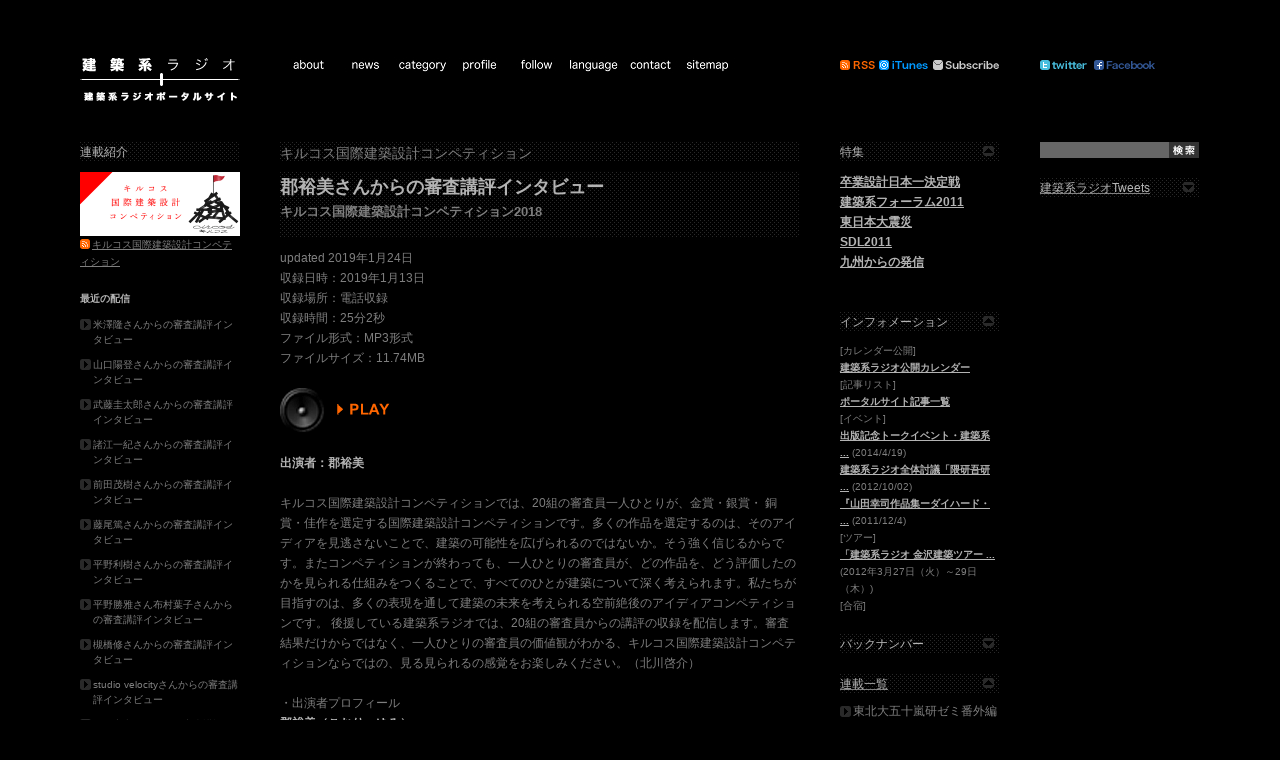

--- FILE ---
content_type: text/html; charset=UTF-8
request_url: http://architectural-radio.net/archives/190124-13742.html
body_size: 49463
content:
<!DOCTYPE html PUBLIC "-//W3C//DTD XHTML 1.0 Transitional//EN"
    "http://www.w3.org/TR/xhtml1/DTD/xhtml1-transitional.dtd">
<html xmlns="http://www.w3.org/1999/xhtml" id="sixapart-standard">
<head>
    <meta http-equiv="Content-Type" content="text/html; charset=UTF-8" />
<link rel="start" href="http://architectural-radio.net/" title="Home" />
<link rel="alternate" type="application/atom+xml" title="Recent Entries" href="http://architectural-radio.net/atom.xml" />
<link rel="stylesheet" href="http://architectural-radio.net/layout.css" type="text/css" />
<link rel="stylesheet" href="http://architectural-radio.net/menu_3rd.css" type="text/css" />
<link rel="stylesheet" href="http://architectural-radio.net/KKR48_map.css" type="text/css" />
<link rel="stylesheet" href="http://architectural-radio.net/nyroModal.css" type="text/css" />
<link rel="icon" href="/img/favicon.ico" />
<link rel="shortcut icon" href="/img/favicon.ico" />


<script type="text/javascript" src="http://architectural-radio.net/mt.js"></script>
<script type="text/javascript" src="http://www.google.com/jsapi?key=ABQIAAAANZZGcb3XpKup3bwdSgpIEhSkRpXUR_0BEDwK4eKPJKvOy2XFgxTtVO6_3FSsmerDsB83kPXUxqgsrw"></script>
<script type="text/javascript" src="http://architectural-radio.net/r4_update.js"></script>
<script type="text/javascript" src="http://architectural-radio.net/lab_update.js"></script>
<script type="text/javascript" src="http://architectural-radio.net/rss_mashup.js"></script>
<script type="text/javascript" src="http://architectural-radio.net/rss_mashup_series.js"></script>
<script type="text/javascript" src="http://architectural-radio.net/related_rss_mashup.js"></script>
<script type="text/javascript" src="http://architectural-radio.net/all_rss_mashup.js"></script>
<script type="text/javascript" src="http://architectural-radio.net/AC_RunActiveContent.js"></script>
<script type="text/javascript" src="http://ajax.googleapis.com/ajax/libs/jquery/1.4.4/jquery.min.js"></script>
<script type="text/javascript" src="http://architectural-radio.net/jquery.droppy.js"></script>
<script type="text/javascript" src="http://architectural-radio.net/jquery.nyroModal.custom.js"></script>
<script type="text/javascript" src="http://architectural-radio.net/randomtip.js"></script>
<!--[if IE 6]>
	<script type="text/javascript" src="http://architectural-radio.net/jquery.nyroModal-ie6.min.js"></script>
<![endif]-->
<script type="text/javascript">
    $(function() {
      $("#nav").droppy();
    });

    $(function() {
      $('.nyroModal').nyroModal();
    });
</script>

<meta name="google-site-verification" content="gw0J-tpi03TI7Av2ezpz4wW0DzG_TdhI46N0hWg5Fso" />
​
    <link rel="prev bookmark" href="http://architectural-radio.net/archives/190124-13741.html" title="倉方俊輔さんからの審査講評インタビュー" />
    <link rel="next bookmark" href="http://architectural-radio.net/archives/190124-13755.html" title="近藤哲雄さんからの審査講評インタビュー" />
    
    <title>郡裕美さんからの審査講評インタビュー - 建築系ラジオ</title>
</head>
<body id="mt-blog" class="mt-main-index layout-twt">
 <div id="container">
     <div id="header">
<div id="largeLWrap">
             <div id="Wrap1">
                 <div id="globalNavi">
<ul id="nav">

<!-------建築系ラジオについて------->
<li><a href="#"><img src="http://architectural-radio.net/radio/image/menu_about_3.jpg" alt="about" class="btn" width="57" height="16" /></a>
    <ul>
        <li><a href="http://architectural-radio.net/radio/webpage/about.html">概要</a></li>
        <li><a href="http://architectural-radio.net/radio/webpage/press.html">プレスリリース</a></li>
        <li><a href="http://architectural-radio.net/radio/webpage/chronicle.html">建築系ラジオクロニクル</a></li>
        <li><a href="http://architectural-radio.net/series.html">コーナー紹介</a></li>
        <li><a href="http://architectural-radio.net/radio/webpage/how-to-use.html">使い方</a></li>
        <li><a href="http://architectural-radio.net/radio/webpage/faq.html">FAQ</a></li>
        <li><a href="http://architectural-radio.net/radio/webpage/media.html">掲載メディア一覧</a></li>
   &nbsp;</ul>
</li>


<!-------ニュース------->
<li><a href="#"><img src="http://architectural-radio.net/radio/image/menu_news_3.jpg" alt="news" class="btn" width="57" height="16" /></a>
    <ul>
        <li><a href="http://architectural-radio.net/radio/webpage/calender.html">公開カレンダー</a></li>
        <li><a href="http://architectural-radio.net/information.html">お知らせ記事</a></li>
        <li><a href="http://architectural-radio.net/list.html">すべての記事</a></li>
        <li><a href="http://architectural-radio.net/all_podcast.html">関連ポッドキャスト情報</a></li>
    </ul>
</li>


<!-------カテゴリー------->
<li><a href="#"><img src="http://architectural-radio.net/radio/image/menu_category_3.jpg" alt="category" class="btn" width="57" height="16" /></a>
    <ul>
        <li><a href="#">定番コンテンツ</a>
            <ul>
                <li><a href="http://architectural-radio.net/archives/interview/">インタビュー</a></li>
                <li><a href="http://architectural-radio.net/archives/discussion/">全体討議</a></li>
                <li><a href="http://architectural-radio.net/archives/theme/">テーマ討議</a></li>
                <li><a href="http://architectural-radio.net/archives/lecture/">レクチャー</a></li>
                <li><a href="http://architectural-radio.net/archives/report/">建築系ラジオレポート</a></li>
            </ul>
        </li>
        <li><a href="#">連載コンテンツ</a>
            <ul>
                <li><a href="http://architectural-radio.net/archives/archi-sophia/">南泰裕のアーキソフィア</a></li>
                <li><a href="http://architectural-radio.net/archives/kenchiku-date/">カリスマガールと<br />建築デート</a></li>
                <li><a href="http://architectural-radio.net/archives/kitagawa-keisuke/">北川啓介の<br />無批判的行動主義</a></li>
                <li><a href="http://architectural-radio.net/archives/design-review/">南研究室<br />建築デザインレビュー</a></li>
                <li><a href="http://architectural-radio.net/archives/book-review/">聴けば読んだ気になる<br />建築ブックレビュー</a></li>
                <li><a href="http://architectural-radio.net/archives/transcend/">「建築」を超えろ！</a></li>
                <li><a href="http://architectural-radio.net/archives/art-radio/">建築系美術ラジオ</a></li>
                <li><a href="http://architectural-radio.net/archives/urbanism/">都市系ラジオ</a></li>
                <li><a href="http://architectural-radio.net/archives/staff/">スタッフコンテンツ</a></li>
                <li><a href="http://architectural-radio.net/archives/ssd/">せんだい<br />スクール・オブ・デザイン</a></li>
				 <li><a href="http://architectural-radio.net/archives/shinminatomura/">新・港村<br />小さな未来都市</a></li>
                <li><a href="http://architectural-radio.net/archives/voice/">声に出して読みたい建築論</a></li>
                <li><a href="http://architectural-radio.net/archives/pomu/">ぽむ企画の<br />　　匿名希望で<br />　　　おねがいします！</a></li>
                <li><a href="http://architectural-radio.net/archives/lab/">Lab再配信コーナー</a></li>
            </ul>
        </li>
        <li><a href="#">テキスト記事</a>
            <ul>
                <li><a href="http://architectural-radio.net/archives/takechi-comment/">武智仁志のラヂオは友</a></li>
                <li><a href="http://architectural-radio.net/archives/hanafusa/">花房佑衣の<br />先読み建築系ラジオ</a></li>
                <li><a href="http://architectural-radio.net/archives/announcement/">告知情報</a></li>
                <li><a href="http://architectural-radio.net/archives/tour/">建築系ラジオツアー</a></li>
                <li><a href="http://architectural-radio.net/archives/enquete/">建築系ラジオアンケート</a></li>
            </ul>
         </li>
    </ul>
</li>


<!-------プロフィール------->
<li><a href="#"><img src="http://architectural-radio.net/radio/image/menu_profile_3.jpg" alt="profile" class="btn" width="57" height="16" /></a>
    <ul>
        <li><a href="http://architectural-radio.net/core-member_profile.html">コアメンバー</a></li>
        <li><a href="#">KKR48</a>
            <ul>
                <li><a href="http://architectural-radio.net/radio/webpage/kkr48.html">KKR48について</a></li>
                <li><a href="http://architectural-radio.net/trainee_profile.html">研究生</a></li>
                <li><a href="http://architectural-radio.net/staff_profile.html">スタッフ</a></li>
                <li><a href="http://architectural-radio.net/graduate_profile.html">卒業生</a></li>
            </ul>
        </li>
        <li><a href="http://architectural-radio.net/partner_profile.html">パートナー</a></li>
        <li><a href="http://architectural-radio.net/collaborator_profile.html">コラボレーター</a></li>
        <li><a href="http://architectural-radio.net/advisor_profile.html">アドバイザー</a></li>
        <li><a href="http://architectural-radio.net/KKR_map.html">メンバーマップ</a></li>
    </ul>
</li>


<!-------フォロー------->
<li><a href="#"><img src="http://architectural-radio.net/radio/image/menu_follow_3.jpg" alt="follow" class="btn" width="57" height="16" /></a>
    <ul>
        <li><a href="http://architectural-radio.net/rss.html">RSS</a></li>
        <li><a href="itpc://www.architectural-radio.net/podcast.xml">iTunes</a></li>
        <li><a href="http://architectural-radio.net/subscribe.html">Email</a></li>
        <li><a href="http://twitter.com/kenchikukei" target="_blank">twitter</a></li>
        <li><a href="http://www.facebook.com/pages/jian-zhu-xirajio/114557278558434" target="_blank">facebook</a></li>
    </ul>
</li>


<!-------言語------->
        <li><a href="#"><img src="http://architectural-radio.net/radio/image/menu_language_3.jpg" alt="language" class="btn" width="57" height="16" /></a>
    <ul>
        <li><a href="http://architectural-radio.net/">日本語</a></li>
        <li><a href="http://architectural-radio.net/radio/webpage/english.html">english</a></li>
        <li><a href="http://architectural-radio.net/radio/webpage/chinese.html">中文</a></li>
        <li><a href="http://architectural-radio.net/radio/webpage/korean.html">한국어</a></li>
        <li><a href="http://architectural-radio.net/radio/webpage/deutsch.html">Deutsch</a></li>
        <li><a href="http://architectural-radio.net/radio/webpage/arabic.html">العربية</a></li>
    </ul>
</li>


<!-------お問い合わせ------->
<li><a href="#"><img src="http://architectural-radio.net/radio/image/menu_contact_3.jpg" alt="contact" class="btn" width="57" height="16" /></a>
    <ul>
    <li><a href="mailto:info@architectural-radio.net">メールによるお問い合わせ</a></li>
        <li><a href="http://architectural-radio.net/radio/webpage/recruitment.html">人材募集、スタッフ募集<br />について</a></li>
        <li><a href="http://architectural-radio.net/radio/webpage/advertisement.html">広告掲載／広報協力<br />について</a></li>
        <li><a href="http://architectural-radio.net/mail.cgi" title="建築系ラジオ フィードバック" class="nyroModal">フィードバック</a></li>
    </ul>
</li>


<!-------サイトマップ------->
<li><a href="http://architectural-radio.net/sitemap.html"><img src="http://architectural-radio.net/radio/image/menu_sitemap_3.jpg" alt="sitemap" class="btn" width="57" height="16" /></a>
</li>

</ul>
</div>
             </div>
             <div id="Wrap2">
                 <a href="http://architectural-radio.net/"><img src="/img/cmn/logo.gif" alt="建築系ラジオ" /></a>
             </div>
             <div class="clear"><hr /></div>
        </div>
   		<div id="largeRWrap">
			<div id="Wrap3">
				<a href="http://www.architectural-radio.net/rss.html"><img src="/img/cmn/btn_rss.gif" alt="RSS" /></a><a href="itpc://www.architectural-radio.net/podcast.xml"><img src="/img/cmn/btn_podcast.gif" alt="iTunes" /></a><a href="http://www.architectural-radio.net/subscribe.html"><img src="/img/cmn/btn_subscribe.gif" alt="subscribe" /></a>
			</div>
             <!-- /cWrap -->
             <div id="Wrap4">
   		<a href="http://twitter.com/kenchikukei" target="_blank"><img src="/img/cmn/btn_twitter.gif" alt="twitter" /></a>
   		<a href="http://www.facebook.com/profile.php?id=114557278558434" target="_blank"><img src="/img/cmn/btn_facebook.gif" alt="facebook" /></a>
             </div>
             <!-- /dWrap -->
             <div class="clear"><hr /></div>
         </div><!-- /largeBetaWrap -->
     </div><!-- /header -->
     <div id="inner">
         <div id="largeLWrap">
<!--コンテンツstart-->
             <div id="Wrap1">

                            <div id="entry-13742" class="entry-asset asset hentry">
                                <div class="asset-header">

<h2 class="h1st">
<a href="http://architectural-radio.net/archives/circos/" style="text-decoration:none">キルコス国際建築設計コンペティション</a>
</h2> 


                                </div>
<div id="entry-13742" class="entry-asset asset hentry">
    <div class="asset-header">
        <h2 class="asset-name entry-title"><a href="http://architectural-radio.net/archives/190124-13742.html" rel="bookmark">郡裕美さんからの審査講評インタビュー</a>
        <!--サブタイトル-->
        <br /><span style="font-size : 70%;">キルコス国際建築設計コンペティション2018</span>
        <!--サブタイトル-->
</h2>
        <div class="asset-meta" align="right">
            <span class="byline">

updated 2019&#24180;1&#26376;24&#26085;

            </span>
        </div>
    </div>
    <div class="asset-content entry-content">
		
            収録日時：2019年1月13日<br />
収録場所：電話収録<br />
収録時間：25分2秒<br />
ファイル形式：MP3形式<br />
ファイルサイズ：11.74MB
		
	
				
            <a href="/radio/mp3/circos/2018koriyumi.mp3" class="play" target="_blank">PLAY</a>
		
	
	
		
		<b>出演者：郡裕美</b><br />
		<br />
		
	
		
        	<div class="asset-body">
            	キルコス国際建築設計コンペティションでは、20組の審査員一人ひとりが、金賞・銀賞・ 銅賞・佳作を選定する国際建築設計コンペティションです。多くの作品を選定するのは、そのアイディアを見逃さないことで、建築の可能性を広げられるのではないか。そう強く信じるからです。またコンペティションが終わっても、一人ひとりの審査員が、どの作品を、どう評価したのかを見られる仕組みをつくることで、すべてのひとが建築について深く考えられます。私たちが目指すのは、多くの表現を通して建築の未来を考えられる空前絶後のアイディアコンペティションです。 後援している建築系ラジオでは、20組の審査員からの講評の収録を配信します。審査結果だけからではなく、一人ひとりの審査員の価値観がわかる、キルコス国際建築設計コンペティションならではの、見る見られるの感覚をお楽しみください。（北川啓介）&nbsp;<br /><br />・出演者プロフィール<br /><b>郡裕美（こおり・ゆみ）</b><br />建築家 ◎1994年コロンビア大学建築学部修士課程修了後、1996~04年コロンビア大学建築学部准教授。 ◎イエール大学、名古屋工業大学、東京理科大などで講師歴任。 ◎スタジオ宙一級建築士事務所主宰。◎住宅、公共施設の設計の他、歴史的建造物や町並みの再生、廃墟・廃屋での空間アート、市民参加型パブリックアートの企画実行、舞台美術など、幅広い空間創造活動を行う。 ◎受賞：2015年建築学会賞。2014年JIA環境建築賞。2012年ARCASIAアジア建築家評議会ゴールドメダル。2002年大阪府まちなみ賞。2001~2002年AR+D賞（英国）連続受賞。<br /><br /><b>伊藤砂織（いとう・さおり）</b><br />キルコス国際建築設計コンペティション実行委員会<br /><br />・関連項目<br /><a href="http://www.circos.jp/" target="_blank">キルコス国際建築設計コンペティション</a> 
        	</div>
		
	

    </div>

    <div class="asset-footer"></div>
</div>



<span class="small">（2019&#24180;1&#26376;24&#26085;公開）</span>
<div class="entry-socialbm">
<table>
	<tr>
<!-- AddThis Button BEGIN -->

<div class="addthis_toolbox addthis_default_style">

	<td><a href="http://www.addthis.com/bookmark.php?v=250&amp;username=tatsumatasuda" class="addthis_button_compact" title="共有する"></a></td>

	<td><a class="addthis_button_email" title="メールする"></a></td>
	<td><a class="addthis_button_print" title="印刷する"></a></td>

	<td><a class="addthis_button_hatena" title="Hatenaへ"></a></td>
	<td><a class="addthis_button_facebook" title="Facebookへ"></a></td>

	<td>
		<a href="javascript:var%20d=document,w=window,l=location,e=encodeURIComponent,t=(d.selection)?d.selection.createRange().text:(w.getSelection)?w.getSelection():(d.getSelection)?d.getSelection():'',f='http://twitter.com/home/?status='+e(t)+e(d.title)+'+%2523aradio '+e(l.href);if(!w.open(f,'surfing'))l.href=f;void(0);" title="Twitterへ">
			<img src="http://www.architectural-radio.net/radio/image/Twitter-icon.png" height="16" width="16" style="vertical-align:middle; border: none;">
		</a>
	</td>

	<td>
	<!-- AddClips Code START -->
	<script type="text/javascript">
		<!--
			AddClipsUrl    = 'http://architectural-radio.net/archives/190124-13742.html';
			AddClipsTitle  = '郡裕美さんからの審査講評インタビュー';
			AddClipsId = '21A7BCEA8264E';
			AddClipsType='4';
			AddClipsVerticalAlign='middle';
			AddClipsDefault='bookmark';
			AddClipsMode='popup';
		// -->
	</script>
	<script type="text/javascript" src="http://js.addclips.org/v2/addclips.js" charset="utf-8"></script>
	<!-- AddClips Code END -->
	</td>
	
</div>
<script type="text/javascript" src="http://s7.addthis.com/js/250/addthis_widget.js#username=tatsumatasuda"></script>
<!-- AddThis Button END -->
	</tr>
</table>
                                    </div>

                                <div class="asset-footer">



                                    <div class="entry-tags">
                                        タグ : <a href="javascript:void(0)" onclick="location.href='http://www.architectural-radio.net/radio/MT/mt-search.cgi?blog_id=2&amp;tag=%E3%82%AD%E3%83%AB%E3%82%B3%E3%82%B9%E5%9B%BD%E9%9A%9B%E5%BB%BA%E7%AF%89%E8%A8%AD%E8%A8%88%E3%82%B3%E3%83%B3%E3%83%9A%E3%83%86%E3%82%A3%E3%82%B7%E3%83%A7%E3%83%B3&amp;limit=20';return false;" rel="tag">キルコス国際建築設計コンペティション</a><span class="delimiter">, </span><a href="javascript:void(0)" onclick="location.href='http://www.architectural-radio.net/radio/MT/mt-search.cgi?blog_id=2&amp;tag=%E9%83%A1%E8%A3%95%E7%BE%8E&amp;limit=20';return false;" rel="tag">郡裕美</a>
                                    </div>



<br>
<div id="relatedEntry" class="relatedEntry">
	
		<h2 class="relatedEntry"><b>「キルコス国際建築設計コンペティション」</b>と同じコーナーの記事</h2>
	<ul class="relatedEntry">
		
			<li><small><a href="http://architectural-radio.net/archives/190124-13752.html">米澤隆さんからの審査講評インタビュー</a></small></li>
		
			<li><small><a href="http://architectural-radio.net/archives/190124-13751.html">山口陽登さんからの審査講評インタビュー</a></small></li>
		
			<li><small><a href="http://architectural-radio.net/archives/190124-13750.html">武藤圭太郎さんからの審査講評インタビュー</a></small></li>
		
			<li><small><a href="http://architectural-radio.net/archives/190124-13749.html">諸江一紀さんからの審査講評インタビュー</a></small></li>
		
			<li><small><a href="http://architectural-radio.net/archives/190124-13748.html">前田茂樹さんからの審査講評インタビュー</a></small></li>
		
			<li><small><a href="http://architectural-radio.net/archives/190124-13753.html">藤尾篤さんからの審査講評インタビュー</a></small></li>
		
			<li><small><a href="http://architectural-radio.net/archives/190124-13747.html">平野利樹さんからの審査講評インタビュー</a></small></li>
		
			<li><small><a href="http://architectural-radio.net/archives/190124-13746.html">平野勝雅さん布村葉子さんからの審査講評インタビュー</a></small></li>
		
			<li><small><a href="http://architectural-radio.net/archives/190124-13745.html">槻橋修さんからの審査講評インタビュー</a></small></li>
		
			<li><small><a href="http://architectural-radio.net/archives/190124-13754.html">studio velocityさんからの審査講評インタビュー</a></small></li>
		
			<li><small><a href="http://architectural-radio.net/archives/190124-13744.html">篠原寛之さんからの審査講評インタビュー</a></small></li>
		
			<li><small><a href="http://architectural-radio.net/archives/190124-13743.html">佐々木勝敏さんからの審査講評インタビュー</a></small></li>
		
			<li><small><a href="http://architectural-radio.net/archives/190124-13755.html">近藤哲雄さんからの審査講評インタビュー</a></small></li>
		
			<li><small><a href="http://architectural-radio.net/archives/190124-13742.html">郡裕美さんからの審査講評インタビュー</a></small></li>
		
			<li><small><a href="http://architectural-radio.net/archives/190124-13741.html">倉方俊輔さんからの審査講評インタビュー</a></small></li>
		
			<li><small><a href="http://architectural-radio.net/archives/190124-13740.html">城戸崎和佐さんからの審査講評インタビュー</a></small></li>
		
			<li><small><a href="http://architectural-radio.net/archives/190124-13756.html">北川啓介さんからの審査講評インタビュー</a></small></li>
		
			<li><small><a href="http://architectural-radio.net/archives/190124-13739.html">1-1 Architectsさんからの審査講評インタビュー</a></small></li>
		
			<li><small><a href="http://architectural-radio.net/archives/190124-13738.html">五十嵐淳さんからの審査講評インタビュー</a></small></li>
		
			<li><small><a href="http://architectural-radio.net/archives/190124-13757.html">芦澤竜一さんからの審査講評インタビュー</a></small></li>
		
			<li><small><a href="http://architectural-radio.net/archives/171225-13727.html">米澤隆さんからの審査講評インタビュー</a></small></li>
		
			<li><small><a href="http://architectural-radio.net/archives/171225-13726.html">吉村昭範さんからの審査講評インタビュー</a></small></li>
		
			<li><small><a href="http://architectural-radio.net/archives/171225-13725.html">諸江一紀さんからの審査講評インタビュー</a></small></li>
		
			<li><small><a href="http://architectural-radio.net/archives/171225-13724.html">藤尾篤さんからの審査講評インタビュー</a></small></li>
		
			<li><small><a href="http://architectural-radio.net/archives/171225-13723.html">平野利樹さんからの審査講評インタビュー</a></small></li>
		
			<li><small><a href="http://architectural-radio.net/archives/171225-13722.html">平野勝雅さん布村葉子さんからの審査講評インタビュー</a></small></li>
		
			<li><small><a href="http://architectural-radio.net/archives/171225-13721.html">西田司さんからの審査講評インタビュー</a></small></li>
		
			<li><small><a href="http://architectural-radio.net/archives/171225-13720.html">studio velocityさんからの審査講評インタビュー</a></small></li>
		
			<li><small><a href="http://architectural-radio.net/archives/171225-13719.html">佐々木勝敏さんからの審査講評インタビュー</a></small></li>
		
			<li><small><a href="http://architectural-radio.net/archives/171225-13718.html">坂牛卓さんからの審査講評インタビュー</a></small></li>
		
	</ul>
</div>
<br>
<br>

                            <div class="content-nav">
                             <table width="520"><tr>
                                <td><a href="http://architectural-radio.net/archives/190124-13741.html" class="prev-next prev">倉方俊輔さんからの審査講評イン

...</a></td>
                                <td class="right"><a href="http://architectural-radio.net/archives/190124-13755.html" class="prev-next next">近藤哲雄さんからの審査講評イン

...</a></td>
                             </tr></table>
                            </div>

                                </div>
                            </div>

                    
                    
</div>
<!--コンテンツend-->
              <div id="Wrap2">

    
	<h3 class="h1st">連載紹介</h3>
	
        <a href="http://architectural-radio.net/archives/circos/" style="text-decoration:none"><img src="/radio/logo/circos.jpg" width="160" border="0"></a>
	
        
	<br>
	<a href="http://www.architectural-radio.net/archives/circos/index.xml" class="rss_icon">キルコス国際建築設計コンペティション</a>
	<br>
<br />
<small><b>最近の配信</b></small><br />

<ul>
  
<li class="ya"><small><a href="http://architectural-radio.net/archives/190124-13752.html">米澤隆さんからの審査講評インタビュー</a></small></li>
  
<li class="ya"><small><a href="http://architectural-radio.net/archives/190124-13751.html">山口陽登さんからの審査講評インタビュー</a></small></li>
  
<li class="ya"><small><a href="http://architectural-radio.net/archives/190124-13750.html">武藤圭太郎さんからの審査講評インタビュー</a></small></li>
  
<li class="ya"><small><a href="http://architectural-radio.net/archives/190124-13749.html">諸江一紀さんからの審査講評インタビュー</a></small></li>
  
<li class="ya"><small><a href="http://architectural-radio.net/archives/190124-13748.html">前田茂樹さんからの審査講評インタビュー</a></small></li>
  
<li class="ya"><small><a href="http://architectural-radio.net/archives/190124-13753.html">藤尾篤さんからの審査講評インタビュー</a></small></li>
  
<li class="ya"><small><a href="http://architectural-radio.net/archives/190124-13747.html">平野利樹さんからの審査講評インタビュー</a></small></li>
  
<li class="ya"><small><a href="http://architectural-radio.net/archives/190124-13746.html">平野勝雅さん布村葉子さんからの審査講評インタビュー</a></small></li>
  
<li class="ya"><small><a href="http://architectural-radio.net/archives/190124-13745.html">槻橋修さんからの審査講評インタビュー</a></small></li>
  
<li class="ya"><small><a href="http://architectural-radio.net/archives/190124-13754.html">studio velocityさんからの審査講評インタビュー</a></small></li>
  
<li class="ya"><small><a href="http://architectural-radio.net/archives/190124-13744.html">篠原寛之さんからの審査講評インタビュー</a></small></li>
  
<li class="ya"><small><a href="http://architectural-radio.net/archives/190124-13743.html">佐々木勝敏さんからの審査講評インタビュー</a></small></li>
  
<li class="ya"><small><a href="http://architectural-radio.net/archives/190124-13755.html">近藤哲雄さんからの審査講評インタビュー</a></small></li>
  
<li class="ya"><small><a href="http://architectural-radio.net/archives/190124-13742.html">郡裕美さんからの審査講評インタビュー</a></small></li>
  
<li class="ya"><small><a href="http://architectural-radio.net/archives/190124-13741.html">倉方俊輔さんからの審査講評インタビュー</a></small></li>
  
</ul>



<br>

    
 


<a href="javascript:;" onmousedown="if(document.getElementById('recommended1').style.display == 'none'){ document.getElementById('recommended1').style.display = 'block'; }else{ document.getElementById('recommended1').style.display = 'none'; }" class="profile" style="text-decoration: none;">
    <h3 class="widget-header fold_open">おすすめ記事！</h3>
</a>

<div id="recommended1" style="display:none"> 

    <div class="content">

<ul id="tips">
  
  
<li>
    <a href="http://architectural-radio.net/archives/theme/" style="text-decoration:none"><img src="http://architectural-radio.net/radio/logo/theme.jpg" width="160" border="0"></a>
    <a href="http://architectural-radio.net/archives/250324-13769.html" style="text-decoration:none">
      <b>
      レオナルド・ダ・ヴィンチ理想都
      
      ...
      </b>
    </a>
    <a href="http://architectural-radio.net/archives/250324-13769.html" style="text-decoration:none" class="more">more...</a><br /><br />
</li>
  
  
  
<li>
    <a href="http://architectural-radio.net/archives/theme/" style="text-decoration:none"><img src="http://architectural-radio.net/radio/logo/theme.jpg" width="160" border="0"></a>
    <a href="http://architectural-radio.net/archives/231211-13768.html" style="text-decoration:none">
      <b>
      『建築思想図鑑』出版記念公開レ
      
      ...
      </b>
    </a>
    <a href="http://architectural-radio.net/archives/231211-13768.html" style="text-decoration:none" class="more">more...</a><br /><br />
</li>
  
  
  
<li>
    <a href="http://architectural-radio.net/archives/theme/" style="text-decoration:none"><img src="http://architectural-radio.net/radio/logo/theme.jpg" width="160" border="0"></a>
    <a href="http://architectural-radio.net/archives/231204-13767.html" style="text-decoration:none">
      <b>
      『建築思想図鑑』出版記念公開レ
      
      ...
      </b>
    </a>
    <a href="http://architectural-radio.net/archives/231204-13767.html" style="text-decoration:none" class="more">more...</a><br /><br />
</li>
  
  
  
<li>
    <a href="http://architectural-radio.net/archives/theme/" style="text-decoration:none"><img src="http://architectural-radio.net/radio/logo/theme.jpg" width="160" border="0"></a>
    <a href="http://architectural-radio.net/archives/231204-13766.html" style="text-decoration:none">
      <b>
      『建築思想図鑑』出版記念公開レ
      
      ...
      </b>
    </a>
    <a href="http://architectural-radio.net/archives/231204-13766.html" style="text-decoration:none" class="more">more...</a><br /><br />
</li>
  
  
  
<li>
    <a href="http://architectural-radio.net/archives/theme/" style="text-decoration:none"><img src="http://architectural-radio.net/radio/logo/theme.jpg" width="160" border="0"></a>
    <a href="http://architectural-radio.net/archives/231201-13765.html" style="text-decoration:none">
      <b>
      『建築思想図鑑』出版記念公開レ
      
      ...
      </b>
    </a>
    <a href="http://architectural-radio.net/archives/231201-13765.html" style="text-decoration:none" class="more">more...</a><br /><br />
</li>
  
  
  
<li>
    <a href="http://architectural-radio.net/archives/theme/" style="text-decoration:none"><img src="http://architectural-radio.net/radio/logo/theme.jpg" width="160" border="0"></a>
    <a href="http://architectural-radio.net/archives/231129-13764.html" style="text-decoration:none">
      <b>
      『建築思想図鑑』出版記念公開レ
      
      ...
      </b>
    </a>
    <a href="http://architectural-radio.net/archives/231129-13764.html" style="text-decoration:none" class="more">more...</a><br /><br />
</li>
  
  
  
<li>
    <a href="http://architectural-radio.net/archives/theme/" style="text-decoration:none"><img src="http://architectural-radio.net/radio/logo/theme.jpg" width="160" border="0"></a>
    <a href="http://architectural-radio.net/archives/231129-13763.html" style="text-decoration:none">
      <b>
      『建築思想図鑑』出版記念公開レ
      
      ...
      </b>
    </a>
    <a href="http://architectural-radio.net/archives/231129-13763.html" style="text-decoration:none" class="more">more...</a><br /><br />
</li>
  
  
  
<li>
    <a href="http://architectural-radio.net/archives/discussion/" style="text-decoration:none"><img src="http://architectural-radio.net/radio/logo/discussion.jpg" width="160" border="0"></a>
    <a href="http://architectural-radio.net/archives/200501-13762.html" style="text-decoration:none">
      <b>
      建築系ラジオ再開！「新型コロナ
      
      ...
      </b>
    </a>
    <a href="http://architectural-radio.net/archives/200501-13762.html" style="text-decoration:none" class="more">more...</a><br /><br />
</li>
  
  
  
<li>
    <a href="http://architectural-radio.net/archives/discussion/" style="text-decoration:none"><img src="http://architectural-radio.net/radio/logo/discussion.jpg" width="160" border="0"></a>
    <a href="http://architectural-radio.net/archives/200501-13760.html" style="text-decoration:none">
      <b>
      建築系ラジオ再開！「新型コロナ
      
      ...
      </b>
    </a>
    <a href="http://architectural-radio.net/archives/200501-13760.html" style="text-decoration:none" class="more">more...</a><br /><br />
</li>
  
  
  
<li>
    <a href="http://architectural-radio.net/archives/discussion/" style="text-decoration:none"><img src="http://architectural-radio.net/radio/logo/discussion.jpg" width="160" border="0"></a>
    <a href="http://architectural-radio.net/archives/200501-13761.html" style="text-decoration:none">
      <b>
      建築系ラジオ再開！「新型コロナ
      
      ...
      </b>
    </a>
    <a href="http://architectural-radio.net/archives/200501-13761.html" style="text-decoration:none" class="more">more...</a><br /><br />
</li>
  
  
  
  
  
  
  
  
  
  
  
  
  
  
  
  
  
  
  
  
  
  
  
  
  
  
  
  
  
  
  
  
  
  
  
  
  
  
  
  
  
  
  
  
  
  
  
  
  
  
  
  
  
  
  
  
  
  
  
  
  
  
  
  
  
  
  
  
  
  
  
  
  
  
  
  
  
  
  
  
  
  
  
  
  
  
  
  
  
  
  
  
  
  
  
  
  
  
  
  
  
  
  
  
  
  
  
  
  
  
  
  
  
  
  
  
  
  
  
  
  
  
  
  
  
  
  
  
  
  
  
  
  
  
  
  
  
  
  
  
  
  
  
  
  
  
  
  
  
  
  
  
  
  
  
  
  
  
  
  
  
  
  
  
  
  
  
  
  
  
  
  
  
  
  
  
  
  
  
  
  
  
  
  
  
  
  
  
  
  
  
  
  
  
  
  
  
  
  
  
  
  
  
  
  
  
  
  
  
  
  
  
  
  
  
  
  
  
  
  
  
  
  
  
  
  
  
  
  
  
  
  
  
  
  
  
  
  
  
  
  
  
  
  
  
  
  
  
  
  
  
  
  
  
  
  
  
  
  
  
  
  
  
  
  
  
  
  
  
  
  
  
  
  
  
  
  
  
  
  
  
  
  
  
  
  
  
  
  
  
  
  
  
  
  
  
  
  
  
  
  
  
  
  
  
  
  
  
  
  
  
  
  
  
  
  
  
  
  
  
  
  
  
  
  
  
  
  
  
  
  
  
  
  
  
  
  
  
  
  
  
  
  
  
  
  
  
  
  
  
  
  
  
  
  
  
  
  
  
  
  
  
  
  
  
  
  
  
  
  
  
  
  
  
  
  
  
  
  
  
  
  
  
  
  
  
  
  
  
  
  
  
  
  
  
  
  
  
  
  
  
  
  
  
  
  
  
  
  
  
  
  
  
  
  
  
  
  
  
  
  
  
  
  
  
  
  
  
  
  
  
  
  
  
  
  
  
  
  
  
  
  
  
  
  
  
  
  
  
  
  
  
  
  
  
  
  
  
  
  
  
  
  
  
  
  
  
  
  
  
  
  
  
  
  
  
  
  
  
  
  
  
  
  
  
  
  
  
  
  
  
  
  
  
  
  
  
  
  
  
  
  
  
  
  
  
  
  
  
  
  
  
  
  
  
  
  
  
  
  
  
  
  
  
  
  
  
  
  
  
  
  
  
  
  
  
  
  
  
  
  
  
  
  
  
  
  
  
  
  
  
  
  
  
  
  
  
  
  
  
  
  
  
  
  
  
  
  
  
  
  
  
  
  
  
  
  
  
  
  
  
  
  
  
  
  
  
  
  
  
  
  
  
  
  
  
  
  
  
  
  
  
  
  
  
  
  
  
  
  
  
  
  
  
  
  
  
  
  
  
  
  
  
  
  
  
  
  
  
  
  
  
  
  
  
  
  
  
  
  
  
  
  
  
  
  
  
  
  
  
  
  
  
  
  
  
  
  
  
  
  
  
  
  
  
  
  
  
  
  
  
  
  
  
  
  
  
  
  
  
  
  
  
  
  
  
  
  
  
  
  
  
  
  
  
  
  
  
  
  
  
  
  
  
  
  
  
  
  
  
  
  
  
  
  
  
  
  
  
  
  
  
  
  
  
  
  
  
  
  
  
  
  
  
  
  
  
  
  
  
  
  
  
  
  
  
  
  
  
  
  
  
  
  
  
  
  
  
  
  
  
  
  
  
  
  
  
  
  
  
  
  
  
  
  
  
  
  
  
  
  
  
  
  
  
  
  
  
  
  
  
  
  
  
  
  
  
  
  
  
  
  
  
  
  
  
  
  
  
  
  
  
  
  
  
  
  
  
  
  
  
  
  
  
  
  
  
  
  
<li>
    <a href="http://architectural-radio.net/archives/radio-drama/" style="text-decoration:none"><img src="http://architectural-radio.net/radio/logo/radio-drama.jpg" width="160" border="0"></a>
    <a href="http://architectural-radio.net/archives/120813-9520.html" style="text-decoration:none">
      <b>
      建築系ラジオドラマ
      
      
      </b>
    </a>
    <a href="http://architectural-radio.net/archives/120813-9520.html" style="text-decoration:none" class="more">more...</a><br /><br />
</li>
  
  
  
  
  
  
  
  
  
  
  
  
  
  
  
  
  
  
  
  
  
  
  
  
  
  
  
  
  
  
  
  
  
  
  
  
  
  
  
  
  
  
  
  
  
  
  
  
  
  
  
  
  
  
  
  
  
  
  
  
  
  
  
  
  
  
  
  
  
  
  
  
  
  
  
  
  
  
  
  
  
  
  
  
  
  
  
  
  
  
  
  
  
  
  
  
  
  
  
  
  
  
  
  
  
  
  
  
  
  
  
  
  
  
  
  
  
  
  
  
  
  
  
<li>
    <a href="http://architectural-radio.net/archives/circos/" style="text-decoration:none"><img src="http://architectural-radio.net/radio/logo/circos.jpg" width="160" border="0"></a>
    <a href="http://architectural-radio.net/archives/120222-9458.html" style="text-decoration:none">
      <b>
      キルコス国際建築設計コンペティ
      
      ...
      </b>
    </a>
    <a href="http://architectural-radio.net/archives/120222-9458.html" style="text-decoration:none" class="more">more...</a><br /><br />
</li>
  
  
  
  
  
  
  
  
  
  
  
<li>
    <a href="http://architectural-radio.net/archives/theme/" style="text-decoration:none"><img src="http://architectural-radio.net/radio/logo/theme.jpg" width="160" border="0"></a>
    <a href="http://architectural-radio.net/archives/120212-8691.html" style="text-decoration:none">
      <b>
      JIA建築セミナー2011　後
      
      ...
      </b>
    </a>
    <a href="http://architectural-radio.net/archives/120212-8691.html" style="text-decoration:none" class="more">more...</a><br /><br />
</li>
  
  
  
  
  
  
  
  
  
  
  
  
  
  
  
  
  
  
  
  
  
  
  
  
  
  
  
  
  
  
  
<li>
    <a href="http://architectural-radio.net/archives/igarashi-bangai/" style="text-decoration:none"><img src="http://architectural-radio.net/radio/logo/igarashi-bangai.jpg" width="160" border="0"></a>
    <a href="http://architectural-radio.net/archives/120117-9443.html" style="text-decoration:none">
      <b>
      シネマアーキテクチャー　第一夜
      
      
      </b>
    </a>
    <a href="http://architectural-radio.net/archives/120117-9443.html" style="text-decoration:none" class="more">more...</a><br /><br />
</li>
  
  
  
  
  
  
  
  
  
  
  
  
  
  
  
  
  
  
  
  
  
  
  
  
  
  
  
  
  
  
  
  
  
  
  
  
  
  
  
  
  
  
  
  
  
  
  
  
  
  
  
  
  
  
  
  
  
<li>
    <a href="http://architectural-radio.net/archives/theme/" style="text-decoration:none"><img src="http://architectural-radio.net/radio/logo/theme.jpg" width="160" border="0"></a>
    <a href="http://architectural-radio.net/archives/111220-8665.html" style="text-decoration:none">
      <b>
      Interview with 
      
      ...
      </b>
    </a>
    <a href="http://architectural-radio.net/archives/111220-8665.html" style="text-decoration:none" class="more">more...</a><br /><br />
</li>
  
  
  
  
  
  
  
  
  
  
  
<li>
    <a href="http://architectural-radio.net/archives/interview/" style="text-decoration:none"><img src="http://architectural-radio.net/radio/logo/interview.jpg" width="160" border="0"></a>
    <a href="http://architectural-radio.net/archives/111116-7210.html" style="text-decoration:none">
      <b>
      谷尻誠インタビュー
      
      
      </b>
    </a>
    <a href="http://architectural-radio.net/archives/111116-7210.html" style="text-decoration:none" class="more">more...</a><br /><br />
</li>
  
  
  
  
  
  
  
  
  
  
  
  
  
  
  
  
  
  
  
  
  
  
  
  
  
  
  
  
  
  
  
  
  
  
  
  
  
  
  
  
  
  
  
  
  
  
  
  
  
  
  
  
  
  
  
  
  
  
  
  
  
<li>
    <a href="http://architectural-radio.net/archives/interview/" style="text-decoration:none"><img src="http://architectural-radio.net/radio/logo/interview.jpg" width="160" border="0"></a>
    <a href="http://architectural-radio.net/archives/111011-7927.html" style="text-decoration:none">
      <b>
      建築新人戦2011 最優秀賞受
      
      ...
      </b>
    </a>
    <a href="http://architectural-radio.net/archives/111011-7927.html" style="text-decoration:none" class="more">more...</a><br /><br />
</li>
  
  
  
  
  
  
  
  
  
  
  
  
  
  
  
  
  
<li>
    <a href="http://architectural-radio.net/archives/uia2011/" style="text-decoration:none"><img src="http://architectural-radio.net/radio/logo/uia2011.jpg" width="160" border="0"></a>
    <a href="http://architectural-radio.net/archives/111001-7916.html" style="text-decoration:none">
      <b>
      UIA2011東京大会「第1回
      
      ...
      </b>
    </a>
    <a href="http://architectural-radio.net/archives/111001-7916.html" style="text-decoration:none" class="more">more...</a><br /><br />
</li>
  
  
  
  
  
  
  
  
  
  
  
  
  
  
  
  
  
  
  
  
  
  
  
  
  
  
  
  
  
  
  
  
  
<li>
    <a href="http://architectural-radio.net/archives/uia2011/" style="text-decoration:none"><img src="http://architectural-radio.net/radio/logo/uia2011.jpg" width="160" border="0"></a>
    <a href="http://architectural-radio.net/archives/110925-7901.html" style="text-decoration:none">
      <b>
      UIA2011 Tokyo: 
      
      ...
      </b>
    </a>
    <a href="http://architectural-radio.net/archives/110925-7901.html" style="text-decoration:none" class="more">more...</a><br /><br />
</li>
  
  
  
  
  
  
  
  
  
  
  
  
  
  
  
  
  
  
  
  
  
  
  
  
  
  
  
  
  
  
  
  
  
  
  
  
  
  
  
  
  
<li>
    <a href="http://architectural-radio.net/archives/interview/" style="text-decoration:none"><img src="http://architectural-radio.net/radio/logo/interview.jpg" width="160" border="0"></a>
    <a href="http://architectural-radio.net/archives/110903-7237.html" style="text-decoration:none">
      <b>
      八束はじめインタビュー「『メタ
      
      ...
      </b>
    </a>
    <a href="http://architectural-radio.net/archives/110903-7237.html" style="text-decoration:none" class="more">more...</a><br /><br />
</li>
  
  
  
  
  
  
  
  
  
  
  
  
  
  
  
  
  
  
  
  
  
  
  
  
  
  
  
  
  
  
  
  
  
  
  
  
  
  
  
  
  
  
  
  
  
  
  
  
  
  
  
  
  
<li>
    <a href="http://architectural-radio.net/archives/discussion/" style="text-decoration:none"><img src="http://architectural-radio.net/radio/logo/discussion.jpg" width="160" border="0"></a>
    <a href="http://architectural-radio.net/archives/110601-7204.html" style="text-decoration:none">
      <b>
      建築系文学フリマ [1/6]─
      
      ...
      </b>
    </a>
    <a href="http://architectural-radio.net/archives/110601-7204.html" style="text-decoration:none" class="more">more...</a><br /><br />
</li>
  
  
  
  
  
  
  
<li>
    <a href="http://architectural-radio.net/archives/staff/" style="text-decoration:none"><img src="http://architectural-radio.net/radio/logo/staff.jpg" width="160" border="0"></a>
    <a href="http://architectural-radio.net/archives/110514-7141.html" style="text-decoration:none">
      <b>
      建築系ラジオスタッフ紹介リレー
      
      ...
      </b>
    </a>
    <a href="http://architectural-radio.net/archives/110514-7141.html" style="text-decoration:none" class="more">more...</a><br /><br />
</li>
  
  
  
  
  
  
  
  
  
  
  
  
  
  
  
  
  
<li>
    <a href="http://architectural-radio.net/archives/interview/" style="text-decoration:none"><img src="http://architectural-radio.net/radio/logo/interview.jpg" width="160" border="0"></a>
    <a href="http://architectural-radio.net/archives/110426-6074.html" style="text-decoration:none">
      <b>
      仙台建築都市学生会議インタビュ
      
      ...
      </b>
    </a>
    <a href="http://architectural-radio.net/archives/110426-6074.html" style="text-decoration:none" class="more">more...</a><br /><br />
</li>
  
  
  
  
  
  
  
  
  
  
  
  
  
  
  
  
  
  
  
  
  
  
  
  
  
  
  
  
  
  
  
  
  
  
  
  
  
  
  
<li>
    <a href="http://architectural-radio.net/archives/theme/" style="text-decoration:none"><img src="http://architectural-radio.net/radio/logo/theme.jpg" width="160" border="0"></a>
    <a href="http://architectural-radio.net/archives/110404-6047.html" style="text-decoration:none">
      <b>
      被災地を巡り見えてきたこと感じ
      
      ...
      </b>
    </a>
    <a href="http://architectural-radio.net/archives/110404-6047.html" style="text-decoration:none" class="more">more...</a><br /><br />
</li>
  
  
  
  
  
  
  
  
  
  
  
  
  
  
  
  
  
  
  
  
  
  
  
  
  
  
  
  
  
  
  
  
  
  
  
  
  
  
  
  
  
  
  
  
  
<li>
    <a href="http://architectural-radio.net/archives/theme/" style="text-decoration:none"><img src="http://architectural-radio.net/radio/logo/theme.jpg" width="160" border="0"></a>
    <a href="http://architectural-radio.net/archives/110316-5530.html" style="text-decoration:none">
      <b>
      建築系フォーラム2011「コン
      
      ...
      </b>
    </a>
    <a href="http://architectural-radio.net/archives/110316-5530.html" style="text-decoration:none" class="more">more...</a><br /><br />
</li>
  
  
  
  
  
  
  
  
  
  
  
  
  
  
  
  
  
  
  
<li>
    <a href="http://architectural-radio.net/archives/interview/" style="text-decoration:none"><img src="http://architectural-radio.net/radio/logo/interview.jpg" width="160" border="0"></a>
    <a href="http://architectural-radio.net/archives/110308-5529.html" style="text-decoration:none">
      <b>
      SDL2011日本一受賞 冨永
      
      ...
      </b>
    </a>
    <a href="http://architectural-radio.net/archives/110308-5529.html" style="text-decoration:none" class="more">more...</a><br /><br />
</li>
  
  
  
  
  
  
  
  
  
  
  
  
  
  
  
  
  
  
  
  
  
  
  
  
  
  
  
  
  
  
  
  
  
  
  
  
  
  
  
  
  
  
  
  
  
  
  
  
  
  
  
  
  
  
  
  
  
  
  
  
  
  
  
  
  
  
  
  
  
  
  
  
  
  
  
  
  
  
  
  
  
  
  
<li>
    <a href="http://architectural-radio.net/archives/interview/" style="text-decoration:none"><img src="http://architectural-radio.net/radio/logo/interview.jpg" width="160" border="0"></a>
    <a href="http://architectural-radio.net/archives/110129-4611.html" style="text-decoration:none">
      <b>
      通信で建築を学ぶこと [1/2
      
      ...
      </b>
    </a>
    <a href="http://architectural-radio.net/archives/110129-4611.html" style="text-decoration:none" class="more">more...</a><br /><br />
</li>
  
  
  
  
  
  
  
  
  
  
  
  
  
  
  
  
  
  
  
  
  
  
  
  
  
  
  
  
  
  
  
  
  
  
  
  
  
  
  
  
  
  
  
  
  
  
  
  
  
  
  
  
  
  
  
  
  
  
  
  
  
  
  
  
  
  
  
  
  
  
  
  
  
  
  
  
  
  
  
  
  
  
  
  
  
  
  
  
  
  
  
  
  
  
  
  
  
  
  
  
  
  
  
<li>
    <a href="http://architectural-radio.net/archives/discussion/" style="text-decoration:none"><img src="http://architectural-radio.net/radio/logo/discussion.jpg" width="160" border="0"></a>
    <a href="http://architectural-radio.net/archives/101221-4187.html" style="text-decoration:none">
      <b>
      建築家をあきらめろ！建築学科卒
      
      ...
      </b>
    </a>
    <a href="http://architectural-radio.net/archives/101221-4187.html" style="text-decoration:none" class="more">more...</a><br /><br />
</li>
  
  
  
  
  
<li>
    <a href="http://architectural-radio.net/archives/enquete/" style="text-decoration:none"><img src="http://architectural-radio.net/radio/logo/enquete.jpg" width="160" border="0"></a>
    <a href="http://architectural-radio.net/archives/101219-4184.html" style="text-decoration:none">
      <b>
      Architectural  
      
      ...
      </b>
    </a>
    <a href="http://architectural-radio.net/archives/101219-4184.html" style="text-decoration:none" class="more">more...</a><br /><br />
</li>
  
  
  
  
  
  
  
  
  
  
  
  
  
  
  
  
  
  
  
  
  
  
  
  
  
  
  
  
  
  
  
  
  
  
  
  
  
  
  
  
  
  
  
  
  
  
  
  
  
  
  
  
  
  
  
  
  
  
  
  
  
  
  
  
  
  
  
  
  
  
  
  
  
  
  
  
  
  
  
  
  
  
  
  
  
  
  
  
  
  
  
  
  
  
  
  
  
  
  
  
  
  
  
  
  
  
  
  
  
  
  
  
  
  
  
  
  
  
  
  
  
  
  
  
  
  
  
  
  
  
  
  
  
  
  
  
  
  
  
  
  
  
  
  
  
  
  
  
  
  
  
  
  
  
  
  
  
  
  
  
  
  
  
  
  
  
  
  
  
  
  
  
  
  
  
  
  
  
  
  
  
  
  
  
  
  
  
  
  
  
  
  
  
  
  
  
  
  
  
  
  
  
  
  
  
  
  
  
  
  
  
  
  
  
  
  
  
  
  
  
  
  
  
  
  
  
  
  
  
  
  
  
  
  
  
  
  
  
  
  
  
  
  
  
  
  
  
  
  
  
  
  
  
  
  
  
  
  
  
  
  
  
  
  
  
  
  
  
  
  
  
  
  
  
  
  
  
  
  
  
  
  
  
  
  
  
  
  
  
  
  
  
  
  
  
  
  
  
  
  
  
  
  
  
  
  
  
  
  
  
  
  
  
  
  
  
  
  
  
  
  
  
  
  
  
  
  
  
  
  
  
  
  
  
  
  
  
  
  
  
  
  
  
  
  
  
  
  
  
  
  
  
  
  
  
  
  
  
  
  
  
  
  
  
  
  
  
  
  
  
  
  
  
  
  
  
  
  
  
  
  
  
  
  
  
  
  
  
  
  
  
  
  
  
  
  
  
  
  
  
  
  
  
  
  
  
  
  
  
  
  
  
  
  
  
  
  
  
  
  
  
  
  
  
  
  
  
  
  
  
  
  
  
  
  
  
  
  
  
  
  
  
  
  
  
  
  
  
  
  
  
  
  
  
  
  
  
  
  
  
  
  
  
  
  
  
  
  
  
  
  
  
  
  
  
  
  
  
  
  
  
  
  
  
  
  
  
  
  
  
  
  
  
  
  
  
  
  
  
  
  
  
  
  
  
  
  
  
  
  
  
  
  
  
  
  
  
  
  
  
  
  
  
  
  
  
  
  
  
  
  
  
  
  
  
  
  
  
  
  
  
  
  
  
  
  
  
  
  
  
  
  
  
  
  
  
  
  
  
  
  
  
  
  
  
  
  
  
</ul>

    </div>

</div>


 


<div class="widget-pages widget">

<a href="javascript:;" onmousedown="if(document.getElementById('aradio_rss').style.display == 'none'){ document.getElementById('aradio_rss').style.display = 'block'; }else{ document.getElementById('aradio_rss').style.display = 'none'; }" class="profile" style="text-decoration: none;">
    <h3 class="widget-header fold">建築系ラジオ更新情報</h3>

</a>

<div id="aradio_rss" style="display:none"> 
<div id="feed3"></div> 
<a href="/news.html" class="more">more...</a><br>
</div>

</div>

 


<div class="widget-pages widget">

<a href="javascript:;" onmousedown="if(document.getElementById('related_rss').style.display == 'none'){ document.getElementById('related_rss').style.display = 'block'; }else{ document.getElementById('related_rss').style.display = 'none'; }" class="profile" style="text-decoration: none;">
    <h3 class="widget-header fold">関連Podcast更新情報</h3>
</a>

<div id="related_rss" style="display:none"> 
<div id="feed_related"></div> 
<a href="http://www.architectural-radio.net/all_podcast.html" class="more">more...</a>
</div>

</div>


 


<div class="widget-pages widget">

<a href="javascript:;" onmousedown="if(document.getElementById('r4_lab').style.display == 'none'){ document.getElementById('r4_lab').style.display = 'block'; }else{ document.getElementById('r4_lab').style.display = 'none'; }" class="profile" style="text-decoration: none;">
    <h3 class="widget-header fold">建築系ラジオシリーズ</h3>
</a>

  <div id="r4_lab" style="display:none"> 

<a href="http://tenplusone.inax.co.jp/radio/" title="建築系ラジオr4" target="blank"><img src="http://radio.tatsumatsuda.com/image/a-radio_banner_c.jpg" alt="建築系ラジオr4" border="0"  width="160" /></a>
<a href="http://tenplusone.inax.co.jp/radio/podcast.xml" class="rss_icon" target="blank">建築系ラジオr4</a>

<br>
<div id="feed1"></div> 
<a href="http://tenplusone.inax.co.jp/radio/" target="_blank" class="more">more...</a><br><br>

<a target="_blank" href="http://radio.tatsumatsuda.com/"><img src="http://feeds.feedburner.com/kenchikukei-radio-lab.2.gif" alt="建築系ラジオLab" style="border:0" width="160"></a>
<a href="http://radio.tatsumatsuda.com/podcast.xml" class="rss_icon" target="blank">建築系ラジオLab</a>

<br>
<div id="feed2"></div>
<a href="http://radio.tatsumatsuda.com/" target="_blank" class="more">more...</a><br>

  </div>

</div>


 

             </div> 
             <div class="clear"><hr /></div>  
         </div>  
         <div id="largeRWrap">  
             <div id="Wrap3">

<a href="javascript:;" onmousedown="if(document.getElementById('special').style.display == 'block'){ document.getElementById('special').style.display = 'none'; }else{ document.getElementById('special').style.display = 'block'; }" class="profile" style="text-decoration: none;">
    <h3 class="widget-header fold_open h1st">特集</h3>
</a>

<div id="special" style="display:block"> 

    <div class="content">

<a href="http://www.architectural-radio.net/radio/MT/mt-search.cgi?blog_id=2&amp;tag=日本一決定戦"><b>卒業設計日本一決定戦</b></a>
<br>

<a href="http://www.architectural-radio.net/radio/MT/mt-search.cgi?blog_id=2&amp;tag=%E5%BB%BA%E7%AF%89%E7%B3%BB%E3%83%95%E3%82%A9%E3%83%BC%E3%83%A9%E3%83%A02011"><b>建築系フォーラム2011</b></a>
<br>

<a href="http://www.architectural-radio.net/radio/MT/mt-search.cgi?blog_id=2&amp;tag=%E6%9D%B1%E6%97%A5%E6%9C%AC%E5%A4%A7%E9%9C%87%E7%81%BD"><b>東日本大震災</b></a>
<br>

<a href="http://www.architectural-radio.net/radio/MT/mt-search.cgi?blog_id=2&amp;tag=SDL2011"><b>SDL2011</b></a>
<br>

<a href="http://www.architectural-radio.net/radio/MT/mt-search.cgi?blog_id=2&amp;tag=%E4%B9%9D%E5%B7%9E%E3%81%8B%E3%82%89%E3%81%AE%E7%99%BA%E4%BF%A1"><b>九州からの発信</b></a>
<br>

<br>
<br>

    </div>

</div>



<a href="javascript:;" onmousedown="if(document.getElementById('infomation').style.display == 'block'){ document.getElementById('infomation').style.display = 'none'; }else{ document.getElementById('infomation').style.display = 'block'; }" class="profile" style="text-decoration: none;">
    <h3 class="widget-header fold_open h1st">インフォメーション</h3>
</a>

<div id="infomation" style="display:block">
<div class="content">
  <small>[カレンダー公開]<br />
    <a href="http://architectural-radio.net/radio/webpage/calender.html" style="text-decoration:none"><b>建築系ラジオ公開カレンダー</b></a>
  </small><br />
  
  <small>[記事リスト]<br />
    <a href="http://architectural-radio.net/list.html" style="text-decoration:none"><b>ポータルサイト記事一覧</b></a>
  </small><br />
  
  <small>[イベント]<br />
      
        
      
        
      
        
      
        
      
        
      
        
      
        
      
        
      
        
      
        
      
        
      
        
      
        
      
        
      
        
      
        
      
        
      
        
      
        
      
        
      
        
      
        
      
        
      
        
      
        
      
        
      
        
      
        
      
        
      
        
      
        
      
        
      
        
      
        
      
        
      
        
      
        
      
        
      
        
      
        
      
        
      
        
      
        
      
        
      
        
      
        
      
        
      
        
      
        
      
        
      
        
      
        
      
        
      
        
      
        
      
        
      
        
      
        
      
        
      
        
      
        
      
        
      
        
      
        
      
        
      
        
      
        
      
        
      
        
      
        
      
        
      
        
      
        
      
        
      
        
      
        
      
        
      
        
      
        
      
        
      
        
      
        
      
        
      
        
      
        
      
        
      
        
      
        
      
        
      
        
      
        
      
        
      
        
      
        
      
        
      
        
      
        
      
        
      
        
      
        
      
        
      
        
      
        
      
        
      
        
      
        
      
        
      
        
      
        
      
        
      
        
      
        
      
        
      
        
      
        
      
        
      
        
      
        
      
        
      
        
      
        
      
        
      
        
      
        
      
        
      
        
      
        
      
        
      
        
      
        
      
        
      
        
      
        
      
        
      
        
      
        
      
        
      
        
      
        
      
        
      
        
      
        
      
        
      
        
      
        
      
        
      
        
      
        
      
        
      
        
      
        
      
        
      
        
      
        
      
        
      
        
      
        
      
        
      
        
      
        
      
        
      
        
      
        
      
        
      
        
      
        
      
        
      
        
      
        
      
        
      
        
      
        
      
        
      
        
      
        
      
        
      
        
      
        
      
        
      
        
      
        
      
        
      
        
      
        
      
        
      
        
      
        
      
        
      
        
      
        
      
        
      
        
      
        
      
        
      
        
      
        
      
        
      
        
      
        
      
        
      
        
      
        
      
        
      
        
      
        
      
        
      
        
      
        
      
        
      
        
      
        
      
        
      
        
      
        
      
        
      
        
      
        
      
        
      
        
      
        
      
        
      
        
      
        
      
        
      
        
      
        
      
        
      
        
      
        
      
        
      
        
      
        
      
        
      
        
      
        
      
        
      
        
      
        
          <a href="http://architectural-radio.net/archives/140416-12456.html" style="text-decoration:none"><b>
          出版記念トークイベント・建築系
          
          ...</b> (2014/4/19)</a><br />
        
      
        
      
        
      
        
      
        
      
        
      
        
      
        
      
        
      
        
      
        
      
        
      
        
      
        
      
        
      
        
      
        
      
        
      
        
      
        
      
        
      
        
      
        
      
        
      
        
      
        
      
        
      
        
      
        
      
        
      
        
      
        
      
        
      
        
      
        
      
        
      
        
      
        
      
        
      
        
      
        
      
        
      
        
      
        
      
        
      
        
      
        
      
        
      
        
      
        
      
        
      
        
      
        
      
        
      
        
      
        
      
        
      
        
      
        
      
        
      
        
      
        
      
        
      
        
      
        
      
        
      
        
      
        
      
        
      
        
      
        
      
        
      
        
      
        
      
        
      
        
      
        
      
        
      
        
      
        
      
        
      
        
      
        
      
        
      
        
      
        
      
        
      
        
      
        
      
        
      
        
      
        
      
        
      
        
      
        
      
        
      
        
      
        
      
        
      
        
      
        
      
        
      
        
      
        
      
        
      
        
      
        
      
        
      
        
      
        
      
        
      
        
      
        
      
        
      
        
      
        
      
        
      
        
      
        
      
        
      
        
      
        
      
        
      
        
      
        
      
        
      
        
      
        
      
        
      
        
      
        
      
        
      
        
      
        
      
        
      
        
      
        
      
        
      
        
      
        
      
        
      
        
      
        
      
        
      
        
      
        
      
        
      
        
      
        
      
        
      
        
      
        
      
        
      
        
      
        
      
        
      
        
      
        
      
        
      
        
      
        
      
        
      
        
          <a href="http://architectural-radio.net/archives/120930-10383.html" style="text-decoration:none"><b>
          建築系ラジオ全体討議「隈研吾研
          
          ...</b> (2012/10/02)</a><br />
        
      
        
      
        
      
        
      
        
      
        
      
        
      
        
      
        
      
        
      
        
      
        
      
        
      
        
      
        
      
        
      
        
      
        
      
        
      
        
      
        
      
        
      
        
      
        
      
        
      
        
      
        
      
        
      
        
      
        
      
        
      
        
      
        
      
        
      
        
      
        
      
        
      
        
      
        
      
        
      
        
      
        
      
        
      
        
      
        
      
        
      
        
      
        
      
        
      
        
      
        
      
        
      
        
      
        
      
        
      
        
      
        
      
        
      
        
      
        
      
        
      
        
      
        
      
        
      
        
      
        
      
        
      
        
      
        
      
        
      
        
      
        
      
        
      
        
      
        
      
        
      
        
      
        
      
        
      
        
      
        
      
        
      
        
      
        
      
        
      
        
      
        
      
        
      
        
      
        
      
        
      
        
      
        
      
        
      
        
      
        
      
        
      
        
      
        
      
        
      
        
      
        
      
        
      
        
      
        
      
        
      
        
      
        
      
        
      
        
      
        
      
        
      
        
      
        
      
        
      
        
      
        
      
        
      
        
      
        
      
        
      
        
      
        
      
        
      
        
      
        
      
        
      
        
      
        
      
        
      
        
      
        
      
        
      
        
      
        
      
        
      
        
      
        
      
        
      
        
      
        
      
        
      
        
      
        
          <a href="http://architectural-radio.net/archives/111108-7953.html" style="text-decoration:none"><b>
          『山田幸司作品集ーダイハード・
          
          ...</b> (2011/12/4)</a><br />
        
      
        
      
        
      
        
      
        
      
        
      
        
      
        
      
        
      
        
      
        
      
        
      
        
      
        
      
        
      
        
      
        
      
        
      
        
      
        
      
        
      
        
      
        
      
        
      
        
      
        
      
        
      
        
      
        
      
        
      
        
      
        
      
        
      
        
      
        
      
        
      
        
      
        
      
        
      
        
      
        
      
        
      
        
      
        
      
        
      
        
      
        
      
        
      
        
      
        
      
        
      
        
      
        
      
        
      
        
      
        
      
        
      
        
      
        
      
        
      
        
      
        
      
        
      
        
      
        
      
        
      
        
      
        
      
        
      
        
      
        
      
        
      
        
      
        
      
        
      
        
      
        
      
        
      
        
      
        
      
        
      
        
      
        
      
        
      
        
      
        
      
        
      
        
      
        
      
        
      
        
      
        
      
        
      
        
      
        
      
        
      
        
      
        
      
        
      
        
      
        
      
        
      
        
      
        
      
        
      
        
      
        
      
        
      
        
      
        
      
        
      
        
      
        
      
        
      
        
      
        
      
        
      
        
      
        
      
        
      
        
      
        
      
        
      
        
      
        
      
        
      
        
      
        
      
        
      
        
      
        
      
        
      
        
      
        
      
        
      
        
      
        
      
        
      
        
      
        
      
        
      
        
      
        
      
        
      
        
      
        
      
        
      
        
      
        
      
        
      
        
      
        
      
        
      
        
      
        
      
        
      
        
      
        
      
        
      
        
      
        
      
        
      
        
      
        
      
        
      
        
      
        
      
        
      
        
      
        
      
        
      
        
      
        
      
        
      
        
      
        
      
        
      
        
      
        
      
        
      
        
      
        
      
        
      
        
      
        
      
        
      
        
      
        
      
        
      
        
      
        
      
        
      
        
      
        
      
        
      
        
      
        
      
        
      
        
      
        
      
        
      
        
      
        
      
        
      
        
      
        
      
        
      
        
      
        
      
        
      
        
      
        
      
        
      
        
      
        
      
        
      
        
      
        
      
        
      
        
      
        
      
        
      
        
      
        
      
        
      
        
      
        
      
        
      
        
      
        
      
        
      
        
      
        
      
        
      
        
      
        
      
        
      
        
      
        
      
        
      
        
      
        
      
        
      
        
      
        
      
        
      
        
      
        
      
        
      
        
      
        
      
        
      
        
      
        
      
        
      
        
      
        
      
        
      
        
      
        
      
        
      
        
      
        
      
        
      
        
      
        
      
        
      
        
      
        
      
        
      
        
      
        
      
        
      
        
      
        
      
        
      
        
      
        
      
        
      
        
      
        
      
        
      
        
      
        
      
        
      
        
      
        
      
        
      
        
      
        
      
        
      
        
      
        
      
        
      
        
      
        
      
        
      
        
      
        
      
        
      
        
      
        
      
        
      
        
      
        
      
        
      
        
      
        
      
        
      
        
      
        
      
        
      
        
      
        
      
        
      
        
      
        
      
        
      
        
      
        
      
        
      
        
      
        
      
        
      
        
      
        
      
        
      
        
      
        
      
        
      
        
      
        
      
        
      
        
      
        
      
        
      
        
      
        
      
        
      
        
      
        
      
        
      
        
      
        
      
        
      
        
      
        
      
        
      
        
      
        
      
        
      
        
      
        
      
        
      
        
      
        
      
        
      
        
      
        
      
        
      
        
      
        
      
        
      
        
      
        
      
        
      
        
      
        
      
        
      
        
      
        
      
        
      
        
      
        
      
        
      
        
      
        
      
        
      
        
      
        
      
        
      
        
      
        
      
        
      
        
      
        
      
        
      
        
      
        
      
        
      
        
      
        
      
        
      
        
      
        
      
        
      
        
      
        
      
        
      
        
      
        
      
        
      
        
      
        
      
        
      
        
      
        
      
        
      
        
      
        
      
        
      
        
      
        
      
        
      
        
      
        
      
        
      
        
      
        
      
        
      
        
      
        
      
        
      
        
      
        
      
        
      
        
      
        
      
        
      
        
      
        
      
        
      
        
      
        
      
        
      
        
      
        
      
        
      
        
      
        
      
        
      
        
      
        
      
        
      
        
      
        
      
        
      
        
      
        
      
        
      
        
      
        
      
        
      
        
      
        
      
        
      
        
      
        
      
        
      
        
      
        
      
        
      
        
      
        
      
        
      
        
      
        
      
        
      
        
      
        
      
        
      
        
      
        
      
        
      
        
      
        
      
        
      
        
      
        
      
        
      
        
      
        
      
        
      
        
      
        
      
        
      
        
      
        
      
        
      
        
      
        
      
        
      
        
      
        
      
        
      
        
      
        
      
        
      
        
      
        
      
        
      
        
      
        
      
        
      
        
      
        
      
        
      
        
      
        
      
        
      
        
      
        
      
        
      
        
      
        
      
        
      
        
      
        
      
        
      
        
      
        
      
        
      
        
      
        
      
        
      
        
      
        
      
        
      
        
      
        
      
        
      
        
      
        
      
        
      
  </small>

  <small>[ツアー]<br />
      
        
      
        
      
        
      
        
      
        
      
        
      
        
      
        
      
        
      
        
      
        
      
        
      
        
      
        
      
        
      
        
      
        
      
        
      
        
      
        
      
        
      
        
      
        
      
        
      
        
      
        
      
        
      
        
      
        
      
        
      
        
      
        
      
        
      
        
      
        
      
        
      
        
      
        
      
        
      
        
      
        
      
        
      
        
      
        
      
        
      
        
      
        
      
        
      
        
      
        
      
        
      
        
      
        
      
        
      
        
      
        
      
        
      
        
      
        
      
        
      
        
      
        
      
        
      
        
      
        
      
        
      
        
      
        
      
        
      
        
      
        
      
        
      
        
      
        
      
        
      
        
      
        
      
        
      
        
      
        
      
        
      
        
      
        
      
        
      
        
      
        
      
        
      
        
      
        
      
        
      
        
      
        
      
        
      
        
      
        
      
        
      
        
      
        
      
        
      
        
      
        
      
        
      
        
      
        
      
        
      
        
      
        
      
        
      
        
      
        
      
        
      
        
      
        
      
        
      
        
      
        
      
        
      
        
      
        
      
        
      
        
      
        
      
        
      
        
      
        
      
        
      
        
      
        
      
        
      
        
      
        
      
        
      
        
      
        
      
        
      
        
      
        
      
        
      
        
      
        
      
        
      
        
      
        
      
        
      
        
      
        
      
        
      
        
      
        
      
        
      
        
      
        
      
        
      
        
      
        
      
        
      
        
      
        
      
        
      
        
      
        
      
        
      
        
      
        
      
        
      
        
      
        
      
        
      
        
      
        
      
        
      
        
      
        
      
        
      
        
      
        
      
        
      
        
      
        
      
        
      
        
      
        
      
        
      
        
      
        
      
        
      
        
      
        
      
        
      
        
      
        
      
        
      
        
      
        
      
        
      
        
      
        
      
        
      
        
      
        
      
        
      
        
      
        
      
        
      
        
      
        
      
        
      
        
      
        
      
        
      
        
      
        
      
        
      
        
      
        
      
        
      
        
      
        
      
        
      
        
      
        
      
        
      
        
      
        
      
        
      
        
      
        
      
        
      
        
      
        
      
        
      
        
      
        
      
        
      
        
      
        
      
        
      
        
      
        
      
        
      
        
      
        
      
        
      
        
      
        
      
        
      
        
      
        
      
        
      
        
      
        
      
        
      
        
      
        
      
        
      
        
      
        
      
        
      
        
      
        
      
        
      
        
      
        
      
        
      
        
      
        
      
        
      
        
      
        
      
        
      
        
      
        
      
        
      
        
      
        
      
        
      
        
      
        
      
        
      
        
      
        
      
        
      
        
      
        
      
        
      
        
      
        
      
        
      
        
      
        
      
        
      
        
      
        
      
        
      
        
      
        
      
        
      
        
      
        
      
        
      
        
      
        
      
        
      
        
      
        
      
        
      
        
      
        
      
        
      
        
      
        
      
        
      
        
      
        
      
        
      
        
      
        
      
        
      
        
      
        
      
        
      
        
      
        
      
        
      
        
      
        
      
        
      
        
      
        
      
        
      
        
      
        
      
        
      
        
      
        
      
        
      
        
      
        
      
        
      
        
      
        
      
        
      
        
      
        
      
        
      
        
      
        
      
        
      
        
      
        
      
        
      
        
      
        
      
        
      
        
      
        
      
        
      
        
      
        
      
        
      
        
      
        
      
        
      
        
      
        
      
        
      
        
      
        
      
        
      
        
      
        
      
        
      
        
      
        
      
        
      
        
      
        
      
        
      
        
      
        
      
        
      
        
      
        
      
        
      
        
      
        
      
        
      
        
      
        
      
        
      
        
      
        
      
        
      
        
      
        
      
        
      
        
      
        
      
        
      
        
      
        
      
        
      
        
      
        
      
        
      
        
      
        
      
        
      
        
      
        
      
        
      
        
      
        
      
        
      
        
      
        
      
        
      
        
      
        
      
        
      
        
      
        
      
        
      
        
      
        
      
        
      
        
      
        
      
        
      
        
      
        
      
        
      
        
      
        
      
        
      
        
      
        
      
        
      
        
      
        
      
        
      
        
      
        
      
        
      
        
      
        
      
        
      
        
      
        
      
        
      
        
      
        
      
        
      
        
      
        
      
        
      
        
      
        
      
        
      
        
      
        
      
        
      
        
      
        
      
        
      
        
      
        
      
        
      
        
      
        
      
        
      
        
      
        
      
        
      
        
      
        
      
        
          <a href="http://architectural-radio.net/archives/120303-9468.html" style="text-decoration:none"><b>
          「建築系ラジオ 金沢建築ツアー
          
          ...</b> (2012年3月27日（火）～29日（木）)</a><br />
        
      
        
      
        
      
        
      
        
      
        
      
        
      
        
      
        
      
        
      
        
      
        
      
        
      
        
      
        
      
        
      
        
      
        
      
        
      
        
      
        
      
        
      
        
      
        
      
        
      
        
      
        
      
        
      
        
      
        
      
        
      
        
      
        
      
        
      
        
      
        
      
        
      
        
      
        
      
        
      
        
      
        
      
        
      
        
      
        
      
        
      
        
      
        
      
        
      
        
      
        
      
        
      
        
      
        
      
        
      
        
      
        
      
        
      
        
      
        
      
        
      
        
      
        
      
        
      
        
      
        
      
        
      
        
      
        
      
        
      
        
      
        
      
        
      
        
      
        
      
        
      
        
      
        
      
        
      
        
      
        
      
        
      
        
      
        
      
        
      
        
      
        
      
        
      
        
      
        
      
        
      
        
      
        
      
        
      
        
      
        
      
        
      
        
      
        
      
        
      
        
      
        
      
        
      
        
      
        
      
        
      
        
      
        
      
        
      
        
      
        
      
        
      
        
      
        
      
        
      
        
      
        
      
        
      
        
      
        
      
        
      
        
      
        
      
        
      
        
      
        
      
        
      
        
      
        
      
        
      
        
      
        
      
        
      
        
      
        
      
        
      
        
      
        
      
        
      
        
      
        
      
        
      
        
      
        
      
        
      
        
      
        
      
        
      
        
      
        
      
        
      
        
      
        
      
        
      
        
      
        
      
        
      
        
      
        
      
        
      
        
      
        
      
        
      
        
      
        
      
        
      
        
      
        
      
        
      
        
      
        
      
        
      
        
      
        
      
        
      
        
      
        
      
        
      
        
      
        
      
        
      
        
      
        
      
        
      
        
      
        
      
        
      
        
      
        
      
        
      
        
      
        
      
        
      
        
      
        
      
        
      
        
      
        
      
        
      
        
      
        
      
        
      
        
      
        
      
        
      
        
      
        
      
        
      
        
      
        
      
        
      
        
      
        
      
        
      
        
      
        
      
        
      
        
      
        
      
        
      
        
      
        
      
        
      
        
      
        
      
        
      
        
      
        
      
        
      
        
      
        
      
        
      
        
      
        
      
        
      
        
      
        
      
        
      
        
      
        
      
        
      
        
      
        
      
        
      
        
      
        
      
        
      
        
      
        
      
        
      
        
      
        
      
        
      
        
      
        
      
        
      
        
      
        
      
        
      
        
      
        
      
        
      
        
      
        
      
        
      
        
      
        
      
        
      
        
      
        
      
        
      
        
      
        
      
        
      
        
      
        
      
        
      
        
      
        
      
        
      
        
      
        
      
        
      
        
      
        
      
        
      
        
      
        
      
        
      
        
      
        
      
        
      
        
      
        
      
        
      
        
      
        
      
        
      
        
      
        
      
        
      
        
      
        
      
        
      
        
      
        
      
        
      
        
      
        
      
        
      
        
      
        
      
        
      
        
      
        
      
        
      
        
      
        
      
        
      
        
      
        
      
        
      
        
      
        
      
        
      
        
      
        
      
        
      
        
      
        
      
        
      
        
      
        
      
        
      
        
      
        
      
        
      
        
      
        
      
        
      
        
      
        
      
        
      
        
      
        
      
        
      
        
      
        
      
        
      
        
      
        
      
        
      
        
      
        
      
        
      
        
      
        
      
        
      
        
      
        
      
        
      
        
      
        
      
        
      
        
      
        
      
        
      
        
      
        
      
        
      
        
      
        
      
        
      
        
      
        
      
        
      
        
      
        
      
        
      
        
      
        
      
        
      
        
      
        
      
        
      
        
      
        
      
        
      
        
      
        
      
        
      
        
      
        
      
        
      
        
      
        
      
        
      
        
      
        
      
        
      
        
      
        
      
        
      
        
      
        
      
        
      
        
      
        
      
        
      
        
      
        
      
        
      
        
      
        
      
        
      
        
      
        
      
        
      
        
      
        
      
        
      
        
      
        
      
        
      
        
      
        
      
        
      
        
      
        
      
        
      
        
      
        
      
        
      
        
      
        
      
        
      
        
      
        
      
        
      
        
      
        
      
        
      
        
      
        
      
        
      
        
      
        
      
        
      
        
      
        
      
        
      
        
      
        
      
        
      
        
      
        
      
        
      
        
      
        
      
        
      
        
      
        
      
        
      
        
      
        
      
        
      
        
      
        
      
        
      
        
      
        
      
        
      
        
      
        
      
        
      
        
      
        
      
        
      
        
      
        
      
        
      
        
      
        
      
        
      
        
      
        
      
        
      
        
      
        
      
        
      
        
      
        
      
        
      
        
      
        
      
        
      
        
      
        
      
        
      
        
      
        
      
        
      
        
      
        
      
        
      
        
      
        
      
        
      
        
      
        
      
        
      
        
      
        
      
        
      
        
      
        
      
        
      
        
      
        
      
        
      
        
      
        
      
        
      
        
      
        
      
        
      
        
      
        
      
        
      
        
      
        
      
        
      
        
      
        
      
        
      
        
      
        
      
        
      
        
      
        
      
        
      
        
      
        
      
        
      
        
      
        
      
        
      
        
      
        
      
        
      
        
      
        
      
        
      
        
      
        
      
        
      
        
      
        
      
        
      
        
      
        
      
        
      
        
      
        
      
        
      
        
      
        
      
        
      
        
      
        
      
        
      
        
      
        
      
        
      
        
      
        
      
        
      
        
      
        
      
        
      
        
      
        
      
        
      
        
      
        
      
        
      
        
      
        
      
        
      
        
      
        
      
        
      
        
      
        
      
        
      
        
      
        
      
        
      
        
      
        
      
  </small>
 
  <small>[合宿]<br />
      
        
      
        
      
        
      
        
      
        
      
        
      
        
      
        
      
        
      
        
      
        
      
        
      
        
      
        
      
        
      
        
      
        
      
        
      
        
      
        
      
        
      
        
      
        
      
        
      
        
      
        
      
        
      
        
      
        
      
        
      
        
      
        
      
        
      
        
      
        
      
        
      
        
      
        
      
        
      
        
      
        
      
        
      
        
      
        
      
        
      
        
      
        
      
        
      
        
      
        
      
        
      
        
      
        
      
        
      
        
      
        
      
        
      
        
      
        
      
        
      
        
      
        
      
        
      
        
      
        
      
        
      
        
      
        
      
        
      
        
      
        
      
        
      
        
      
        
      
        
      
        
      
        
      
        
      
        
      
        
      
        
      
        
      
        
      
        
      
        
      
        
      
        
      
        
      
        
      
        
      
        
      
        
      
        
      
        
      
        
      
        
      
        
      
        
      
        
      
        
      
        
      
        
      
        
      
        
      
        
      
        
      
        
      
        
      
        
      
        
      
        
      
        
      
        
      
        
      
        
      
        
      
        
      
        
      
        
      
        
      
        
      
        
      
        
      
        
      
        
      
        
      
        
      
        
      
        
      
        
      
        
      
        
      
        
      
        
      
        
      
        
      
        
      
        
      
        
      
        
      
        
      
        
      
        
      
        
      
        
      
        
      
        
      
        
      
        
      
        
      
        
      
        
      
        
      
        
      
        
      
        
      
        
      
        
      
        
      
        
      
        
      
        
      
        
      
        
      
        
      
        
      
        
      
        
      
        
      
        
      
        
      
        
      
        
      
        
      
        
      
        
      
        
      
        
      
        
      
        
      
        
      
        
      
        
      
        
      
        
      
        
      
        
      
        
      
        
      
        
      
        
      
        
      
        
      
        
      
        
      
        
      
        
      
        
      
        
      
        
      
        
      
        
      
        
      
        
      
        
      
        
      
        
      
        
      
        
      
        
      
        
      
        
      
        
      
        
      
        
      
        
      
        
      
        
      
        
      
        
      
        
      
        
      
        
      
        
      
        
      
        
      
        
      
        
      
        
      
        
      
        
      
        
      
        
      
        
      
        
      
        
      
        
      
        
      
        
      
        
      
        
      
        
      
        
      
        
      
        
      
        
      
        
      
        
      
        
      
        
      
        
      
        
      
        
      
        
      
        
      
        
      
        
      
        
      
        
      
        
      
        
      
        
      
        
      
        
      
        
      
        
      
        
      
        
      
        
      
        
      
        
      
        
      
        
      
        
      
        
      
        
      
        
      
        
      
        
      
        
      
        
      
        
      
        
      
        
      
        
      
        
      
        
      
        
      
        
      
        
      
        
      
        
      
        
      
        
      
        
      
        
      
        
      
        
      
        
      
        
      
        
      
        
      
        
      
        
      
        
      
        
      
        
      
        
      
        
      
        
      
        
      
        
      
        
      
        
      
        
      
        
      
        
      
        
      
        
      
        
      
        
      
        
      
        
      
        
      
        
      
        
      
        
      
        
      
        
      
        
      
        
      
        
      
        
      
        
      
        
      
        
      
        
      
        
      
        
      
        
      
        
      
        
      
        
      
        
      
        
      
        
      
        
      
        
      
        
      
        
      
        
      
        
      
        
      
        
      
        
      
        
      
        
      
        
      
        
      
        
      
        
      
        
      
        
      
        
      
        
      
        
      
        
      
        
      
        
      
        
      
        
      
        
      
        
      
        
      
        
      
        
      
        
      
        
      
        
      
        
      
        
      
        
      
        
      
        
      
        
      
        
      
        
      
        
      
        
      
        
      
        
      
        
      
        
      
        
      
        
      
        
      
        
      
        
      
        
      
        
      
        
      
        
      
        
      
        
      
        
      
        
      
        
      
        
      
        
      
        
      
        
      
        
      
        
      
        
      
        
      
        
      
        
      
        
      
        
      
        
      
        
      
        
      
        
      
        
      
        
      
        
      
        
      
        
      
        
      
        
      
        
      
        
      
        
      
        
      
        
      
        
      
        
      
        
      
        
      
        
      
        
      
        
      
        
      
        
      
        
      
        
      
        
      
        
      
        
      
        
      
        
      
        
      
        
      
        
      
        
      
        
      
        
      
        
      
        
      
        
      
        
      
        
      
        
      
        
      
        
      
        
      
        
      
        
      
        
      
        
      
        
      
        
      
        
      
        
      
        
      
        
      
        
      
        
      
        
      
        
      
        
      
        
      
        
      
        
      
        
      
        
      
        
      
        
      
        
      
        
      
        
      
        
      
        
      
        
      
        
      
        
      
        
      
        
      
        
      
        
      
        
      
        
      
        
      
        
      
        
      
        
      
        
      
        
      
        
      
        
      
        
      
        
      
        
      
        
      
        
      
        
      
        
      
        
      
        
      
        
      
        
      
        
      
        
      
        
      
        
      
        
      
        
      
        
      
        
      
        
      
        
      
        
      
        
      
        
      
        
      
        
      
        
      
        
      
        
      
        
      
        
      
        
      
        
      
        
      
        
      
        
      
        
      
        
      
        
      
        
      
        
      
        
      
        
      
        
      
        
      
        
      
        
      
        
      
        
      
        
      
        
      
        
      
        
      
        
      
        
      
        
      
        
      
        
      
        
      
        
      
        
      
        
      
        
      
        
      
        
      
        
      
        
      
        
      
        
      
        
      
        
      
        
      
        
      
        
      
        
      
        
      
        
      
        
      
        
      
        
      
        
      
        
      
        
      
        
      
        
      
        
      
        
      
        
      
        
      
        
      
        
      
        
      
        
      
        
      
        
      
        
      
        
      
        
      
        
      
        
      
        
      
        
      
        
      
        
      
        
      
        
      
        
      
        
      
        
      
        
      
        
      
        
      
        
      
        
      
        
      
        
      
        
      
        
      
        
      
        
      
        
      
        
      
        
      
        
      
        
      
        
      
        
      
        
      
        
      
        
      
        
      
        
      
        
      
        
      
        
      
        
      
        
      
        
      
        
      
        
      
        
      
        
      
        
      
        
      
        
      
        
      
        
      
        
      
        
      
        
      
        
      
        
      
        
      
        
      
        
      
        
      
        
      
        
      
        
      
        
      
        
      
        
      
        
      
        
      
        
      
        
      
        
      
        
      
        
      
        
      
        
      
        
      
        
      
        
      
        
      
        
      
        
      
        
      
        
      
        
      
        
      
        
      
        
      
        
      
        
      
        
      
        
      
        
      
        
      
        
      
        
      
        
      
        
      
        
      
        
      
        
      
        
      
        
      
        
      
        
      
        
      
        
      
        
      
        
      
        
      
        
      
        
      
        
      
        
      
        
      
        
      
        
      
        
      
        
      
        
      
        
      
        
      
        
      
        
      
        
      
        
      
        
      
        
      
        
      
        
      
        
      
        
      
        
      
        
      
        
      
        
      
        
      
        
      
        
      
        
      
        
      
        
      
        
      
        
      
        
      
        
      
        
      
        
      
        
      
        
      
        
      
        
      
        
      
        
      
        
      
        
      
        
      
        
      
        
      
        
      
        
      
        
      
        
      
        
      
        
      
        
      
        
      
        
      
        
      
        
      
        
      
        
      
        
      
        
      
        
      
        
      
        
      
        
      
        
      
        
      
        
      
        
      
        
      
        
      
        
      
        
      
        
      
        
      
        
      
        
      
        
      
        
      
        
      
        
      
        
      
        
      
        
      
        
      
        
      
        
      
        
      
        
      
        
      
        
      
        
      
        
      
        
      
        
      
        
      
        
      
        
      
        
      
        
      
        
      
        
      
        
      
        
      
        
      
        
      
        
      
        
      
        
      
        
      
        
      
        
      
        
      
        
      
        
      
        
      
        
      
        
      
        
      
        
      
        
      
        
      
        
      
        
      
        
      
        
      
        
      
        
      
        
      
        
      
        
      
        
      
        
      
        
      
        
      
        
      
        
      
        
      
        
      
        
      
        
      
        
      
        
      
        
      
        
      
        
      
        
      
        
      
        
      
        
      
        
      
        
      
        
      
        
      
        
      
        
      
        
      
        
      
        
      
        
      
        
      
        
      
        
      
        
      
        
      
        
      
        
      
        
      
        
      
        
      
        
      
        
      
        
      
        
      
        
      
        
      
        
      
        
      
        
      
        
      
        
      
        
      
        
      
        
      
        
      
        
      
        
      
        
      
        
      
        
      
        
      
        
      
        
      
        
      
        
      
        
      
        
      
        
      
        
      
        
      
        
      
        
      
        
      
        
      
        
      
        
      
        
      
        
      
        
      
        
      
        
      
        
      
        
      
        
      
        
      
        
      
        
      
        
      
        
      
        
      
        
      
        
      
        
      
        
      
        
      
        
      
        
      
        
      
        
      
        
      
        
      
        
      
        
      
        
      
        
      
        
      
        
      
        
      
        
      
        
      
        
      
        
      
        
      
        
      
        
      
        
      
        
      
        
      
        
      
        
      
        
      
        
      
        
      
        
      
        
      
        
      
        
      
        
      
        
      
        
      
        
      
        
      
        
      
        
      
        
      
        
      
        
      
        
      
        
      
        
      
        
      
        
      
        
      
        
      
        
      
        
      
        
      
        
      
        
      
        
      
        
      
        
      
        
      
        
      
        
      
        
      
        
      
        
      
        
      
        
      
        
      
        
      
        
      
        
      
        
      
        
      
        
      
        
      
        
      
        
      
        
      
        
      
        
      
        
      
        
      
        
      
        
      
        
      
        
      
        
      
        
      
        
      
        
      
        
      
        
      
        
      
        
      
        
      
        
      
        
      
        
      
        
      
        
      
        
      
        
      
        
      
        
      
        
      
        
      
        
      
        
      
        
      
        
      
        
      
        
      
        
      
        
      
        
      
        
      
        
      
        
      
        
      
        
      
        
      
        
      
        
      
        
      
        
      
        
      
        
      
        
      
        
      
        
      
        
      
        
      
        
      
        
      
        
      
  </small>

</div>
</div>



<div class="widget-pages widget">

<a href="javascript:;" onmousedown="if(document.getElementById('aradio_backnumber').style.display == 'none'){ document.getElementById('aradio_backnumber').style.display = 'block'; }else{ document.getElementById('aradio_backnumber').style.display = 'none'; }" class="profile" style="text-decoration: none;">
    <h3 class="widget-header fold">バックナンバー</h3>
</a>

<div id="aradio_backnumber" style="display:none"> 

    
        
<div class="widget-archive-monthly widget-archive widget">
    <div class="widget-content">
        <ul>
        
            <li class="ya"><a href="http://architectural-radio.net/archives/2025/03/">2025&#24180;3&#26376; (1)</a></li>
        
    
        
            <li class="ya"><a href="http://architectural-radio.net/archives/2023/12/">2023&#24180;12&#26376; (4)</a></li>
        
    
        
            <li class="ya"><a href="http://architectural-radio.net/archives/2023/11/">2023&#24180;11&#26376; (2)</a></li>
        
    
        
            <li class="ya"><a href="http://architectural-radio.net/archives/2020/05/">2020&#24180;5&#26376; (3)</a></li>
        
    
        
            <li class="ya"><a href="http://architectural-radio.net/archives/2020/04/">2020&#24180;4&#26376; (1)</a></li>
        
    
        
            <li class="ya"><a href="http://architectural-radio.net/archives/2019/01/">2019&#24180;1&#26376; (20)</a></li>
        
    
        
            <li class="ya"><a href="http://architectural-radio.net/archives/2018/09/">2018&#24180;9&#26376; (3)</a></li>
        
    
        
            <li class="ya"><a href="http://architectural-radio.net/archives/2018/08/">2018&#24180;8&#26376; (2)</a></li>
        
    
        
            <li class="ya"><a href="http://architectural-radio.net/archives/2018/03/">2018&#24180;3&#26376; (5)</a></li>
        
    
        
            <li class="ya"><a href="http://architectural-radio.net/archives/2018/01/">2018&#24180;1&#26376; (3)</a></li>
        
    
        
            <li class="ya"><a href="http://architectural-radio.net/archives/2017/12/">2017&#24180;12&#26376; (26)</a></li>
        
    
        
            <li class="ya"><a href="http://architectural-radio.net/archives/2017/11/">2017&#24180;11&#26376; (4)</a></li>
        
    
        
            <li class="ya"><a href="http://architectural-radio.net/archives/2017/10/">2017&#24180;10&#26376; (2)</a></li>
        
    
        
            <li class="ya"><a href="http://architectural-radio.net/archives/2017/09/">2017&#24180;9&#26376; (1)</a></li>
        
    
        
            <li class="ya"><a href="http://architectural-radio.net/archives/2017/08/">2017&#24180;8&#26376; (2)</a></li>
        
    
        
            <li class="ya"><a href="http://architectural-radio.net/archives/2017/04/">2017&#24180;4&#26376; (1)</a></li>
        
    
        
            <li class="ya"><a href="http://architectural-radio.net/archives/2017/03/">2017&#24180;3&#26376; (4)</a></li>
        
    
        
            <li class="ya"><a href="http://architectural-radio.net/archives/2017/02/">2017&#24180;2&#26376; (3)</a></li>
        
    
        
            <li class="ya"><a href="http://architectural-radio.net/archives/2017/01/">2017&#24180;1&#26376; (4)</a></li>
        
    
        
            <li class="ya"><a href="http://architectural-radio.net/archives/2016/12/">2016&#24180;12&#26376; (28)</a></li>
        
    
        
            <li class="ya"><a href="http://architectural-radio.net/archives/2016/11/">2016&#24180;11&#26376; (4)</a></li>
        
    
        
            <li class="ya"><a href="http://architectural-radio.net/archives/2016/10/">2016&#24180;10&#26376; (4)</a></li>
        
    
        
            <li class="ya"><a href="http://architectural-radio.net/archives/2016/08/">2016&#24180;8&#26376; (1)</a></li>
        
    
        
            <li class="ya"><a href="http://architectural-radio.net/archives/2016/06/">2016&#24180;6&#26376; (1)</a></li>
        
    
        
            <li class="ya"><a href="http://architectural-radio.net/archives/2016/05/">2016&#24180;5&#26376; (1)</a></li>
        
    
        
            <li class="ya"><a href="http://architectural-radio.net/archives/2016/04/">2016&#24180;4&#26376; (3)</a></li>
        
    
        
            <li class="ya"><a href="http://architectural-radio.net/archives/2016/03/">2016&#24180;3&#26376; (6)</a></li>
        
    
        
            <li class="ya"><a href="http://architectural-radio.net/archives/2016/02/">2016&#24180;2&#26376; (6)</a></li>
        
    
        
            <li class="ya"><a href="http://architectural-radio.net/archives/2016/01/">2016&#24180;1&#26376; (2)</a></li>
        
    
        
            <li class="ya"><a href="http://architectural-radio.net/archives/2015/12/">2015&#24180;12&#26376; (22)</a></li>
        
    
        
            <li class="ya"><a href="http://architectural-radio.net/archives/2015/11/">2015&#24180;11&#26376; (2)</a></li>
        
    
        
            <li class="ya"><a href="http://architectural-radio.net/archives/2015/10/">2015&#24180;10&#26376; (2)</a></li>
        
    
        
            <li class="ya"><a href="http://architectural-radio.net/archives/2015/08/">2015&#24180;8&#26376; (2)</a></li>
        
    
        
            <li class="ya"><a href="http://architectural-radio.net/archives/2015/06/">2015&#24180;6&#26376; (1)</a></li>
        
    
        
            <li class="ya"><a href="http://architectural-radio.net/archives/2015/05/">2015&#24180;5&#26376; (1)</a></li>
        
    
        
            <li class="ya"><a href="http://architectural-radio.net/archives/2015/04/">2015&#24180;4&#26376; (2)</a></li>
        
    
        
            <li class="ya"><a href="http://architectural-radio.net/archives/2015/03/">2015&#24180;3&#26376; (2)</a></li>
        
    
        
            <li class="ya"><a href="http://architectural-radio.net/archives/2015/02/">2015&#24180;2&#26376; (2)</a></li>
        
    
        
            <li class="ya"><a href="http://architectural-radio.net/archives/2015/01/">2015&#24180;1&#26376; (2)</a></li>
        
    
        
            <li class="ya"><a href="http://architectural-radio.net/archives/2014/12/">2014&#24180;12&#26376; (23)</a></li>
        
    
        
            <li class="ya"><a href="http://architectural-radio.net/archives/2014/11/">2014&#24180;11&#26376; (6)</a></li>
        
    
        
            <li class="ya"><a href="http://architectural-radio.net/archives/2014/10/">2014&#24180;10&#26376; (4)</a></li>
        
    
        
            <li class="ya"><a href="http://architectural-radio.net/archives/2014/09/">2014&#24180;9&#26376; (4)</a></li>
        
    
        
            <li class="ya"><a href="http://architectural-radio.net/archives/2014/08/">2014&#24180;8&#26376; (4)</a></li>
        
    
        
            <li class="ya"><a href="http://architectural-radio.net/archives/2014/07/">2014&#24180;7&#26376; (2)</a></li>
        
    
        
            <li class="ya"><a href="http://architectural-radio.net/archives/2014/06/">2014&#24180;6&#26376; (2)</a></li>
        
    
        
            <li class="ya"><a href="http://architectural-radio.net/archives/2014/05/">2014&#24180;5&#26376; (3)</a></li>
        
    
        
            <li class="ya"><a href="http://architectural-radio.net/archives/2014/04/">2014&#24180;4&#26376; (5)</a></li>
        
    
        
            <li class="ya"><a href="http://architectural-radio.net/archives/2014/03/">2014&#24180;3&#26376; (6)</a></li>
        
    
        
            <li class="ya"><a href="http://architectural-radio.net/archives/2014/02/">2014&#24180;2&#26376; (2)</a></li>
        
    
        
            <li class="ya"><a href="http://architectural-radio.net/archives/2014/01/">2014&#24180;1&#26376; (2)</a></li>
        
    
        
            <li class="ya"><a href="http://architectural-radio.net/archives/2013/12/">2013&#24180;12&#26376; (22)</a></li>
        
    
        
            <li class="ya"><a href="http://architectural-radio.net/archives/2013/11/">2013&#24180;11&#26376; (2)</a></li>
        
    
        
            <li class="ya"><a href="http://architectural-radio.net/archives/2013/10/">2013&#24180;10&#26376; (10)</a></li>
        
    
        
            <li class="ya"><a href="http://architectural-radio.net/archives/2013/09/">2013&#24180;9&#26376; (10)</a></li>
        
    
        
            <li class="ya"><a href="http://architectural-radio.net/archives/2013/08/">2013&#24180;8&#26376; (7)</a></li>
        
    
        
            <li class="ya"><a href="http://architectural-radio.net/archives/2013/07/">2013&#24180;7&#26376; (7)</a></li>
        
    
        
            <li class="ya"><a href="http://architectural-radio.net/archives/2013/06/">2013&#24180;6&#26376; (4)</a></li>
        
    
        
            <li class="ya"><a href="http://architectural-radio.net/archives/2013/05/">2013&#24180;5&#26376; (4)</a></li>
        
    
        
            <li class="ya"><a href="http://architectural-radio.net/archives/2013/04/">2013&#24180;4&#26376; (5)</a></li>
        
    
        
            <li class="ya"><a href="http://architectural-radio.net/archives/2013/02/">2013&#24180;2&#26376; (7)</a></li>
        
    
        
            <li class="ya"><a href="http://architectural-radio.net/archives/2013/01/">2013&#24180;1&#26376; (5)</a></li>
        
    
        
            <li class="ya"><a href="http://architectural-radio.net/archives/2012/12/">2012&#24180;12&#26376; (31)</a></li>
        
    
        
            <li class="ya"><a href="http://architectural-radio.net/archives/2012/11/">2012&#24180;11&#26376; (22)</a></li>
        
    
        
            <li class="ya"><a href="http://architectural-radio.net/archives/2012/10/">2012&#24180;10&#26376; (15)</a></li>
        
    
        
            <li class="ya"><a href="http://architectural-radio.net/archives/2012/09/">2012&#24180;9&#26376; (19)</a></li>
        
    
        
            <li class="ya"><a href="http://architectural-radio.net/archives/2012/08/">2012&#24180;8&#26376; (7)</a></li>
        
    
        
            <li class="ya"><a href="http://architectural-radio.net/archives/2012/07/">2012&#24180;7&#26376; (10)</a></li>
        
    
        
            <li class="ya"><a href="http://architectural-radio.net/archives/2012/06/">2012&#24180;6&#26376; (10)</a></li>
        
    
        
            <li class="ya"><a href="http://architectural-radio.net/archives/2012/05/">2012&#24180;5&#26376; (7)</a></li>
        
    
        
            <li class="ya"><a href="http://architectural-radio.net/archives/2012/04/">2012&#24180;4&#26376; (12)</a></li>
        
    
        
            <li class="ya"><a href="http://architectural-radio.net/archives/2012/03/">2012&#24180;3&#26376; (14)</a></li>
        
    
        
            <li class="ya"><a href="http://architectural-radio.net/archives/2012/02/">2012&#24180;2&#26376; (17)</a></li>
        
    
        
            <li class="ya"><a href="http://architectural-radio.net/archives/2012/01/">2012&#24180;1&#26376; (14)</a></li>
        
    
        
            <li class="ya"><a href="http://architectural-radio.net/archives/2011/12/">2011&#24180;12&#26376; (25)</a></li>
        
    
        
            <li class="ya"><a href="http://architectural-radio.net/archives/2011/11/">2011&#24180;11&#26376; (14)</a></li>
        
    
        
            <li class="ya"><a href="http://architectural-radio.net/archives/2011/10/">2011&#24180;10&#26376; (28)</a></li>
        
    
        
            <li class="ya"><a href="http://architectural-radio.net/archives/2011/09/">2011&#24180;9&#26376; (38)</a></li>
        
    
        
            <li class="ya"><a href="http://architectural-radio.net/archives/2011/08/">2011&#24180;8&#26376; (9)</a></li>
        
    
        
            <li class="ya"><a href="http://architectural-radio.net/archives/2011/07/">2011&#24180;7&#26376; (5)</a></li>
        
    
        
            <li class="ya"><a href="http://architectural-radio.net/archives/2011/06/">2011&#24180;6&#26376; (10)</a></li>
        
    
        
            <li class="ya"><a href="http://architectural-radio.net/archives/2011/05/">2011&#24180;5&#26376; (8)</a></li>
        
    
        
            <li class="ya"><a href="http://architectural-radio.net/archives/2011/04/">2011&#24180;4&#26376; (25)</a></li>
        
    
        
            <li class="ya"><a href="http://architectural-radio.net/archives/2011/03/">2011&#24180;3&#26376; (38)</a></li>
        
    
        
            <li class="ya"><a href="http://architectural-radio.net/archives/2011/02/">2011&#24180;2&#26376; (28)</a></li>
        
    
        
            <li class="ya"><a href="http://architectural-radio.net/archives/2011/01/">2011&#24180;1&#26376; (40)</a></li>
        
    
        
            <li class="ya"><a href="http://architectural-radio.net/archives/2010/12/">2010&#24180;12&#26376; (35)</a></li>
        
    
        
            <li class="ya"><a href="http://architectural-radio.net/archives/2010/11/">2010&#24180;11&#26376; (34)</a></li>
        
    
        
            <li class="ya"><a href="http://architectural-radio.net/archives/2010/10/">2010&#24180;10&#26376; (38)</a></li>
        
    
        
            <li class="ya"><a href="http://architectural-radio.net/archives/2010/09/">2010&#24180;9&#26376; (36)</a></li>
        
    
        
            <li class="ya"><a href="http://architectural-radio.net/archives/2010/08/">2010&#24180;8&#26376; (37)</a></li>
        
    
        
            <li class="ya"><a href="http://architectural-radio.net/archives/2010/07/">2010&#24180;7&#26376; (39)</a></li>
        
    
        
            <li class="ya"><a href="http://architectural-radio.net/archives/2010/06/">2010&#24180;6&#26376; (37)</a></li>
        
    
        
            <li class="ya"><a href="http://architectural-radio.net/archives/2010/05/">2010&#24180;5&#26376; (35)</a></li>
        
    
        
            <li class="ya"><a href="http://architectural-radio.net/archives/2010/04/">2010&#24180;4&#26376; (8)</a></li>
        
        </ul>
    </div>
</div>
        
    

</div>

</div>
 

<div class="widget-pages widget">

<a href="javascript:;" onmousedown="if(document.getElementById('aradio_series').style.display == 'block'){ document.getElementById('aradio_series').style.display = 'none'; }else{ document.getElementById('aradio_series').style.display = 'block'; }" class="profile" style="text-decoration: block;">
    <h3 class="widget-header fold_open">連載一覧</h3>
</a>

        <div id="aradio_series" style="display:block"> 
<ul>






<li class="ya"><a href="http://architectural-radio.net/archives/igarashi-bangai/"><!--002-->東北大五十嵐研ゼミ番外編</a></li>










<li class="ya"><a href="http://architectural-radio.net/archives/urban-design-lab/"><!--005-->都市デザイン研究室通信</a></li>










<li class="ya"><a href="http://architectural-radio.net/archives/interview/"><!--01-->建築系ラジオインタビュー</a></li>










<li class="ya"><a href="http://architectural-radio.net/archives/discussion/"><!--02-->全体討議</a></li>










<li class="ya"><a href="http://architectural-radio.net/archives/theme/"><!--03-->テーマ討議</a></li>










<li class="ya"><a href="http://architectural-radio.net/archives/lecture/"><!--04-->建築系ラジオレクチャー</a></li>


















<li class="ya"><a href="http://architectural-radio.net/archives/archi-sophia/"><!--06-->南泰裕のアーキソフィア</a></li>










<li class="ya"><a href="http://architectural-radio.net/archives/radio-drama/"><!--06-2-->ラジオドラマ</a></li>










<li class="ya"><a href="http://architectural-radio.net/archives/kenchiku-date/"><!--07-->カリスマガールと建築デート</a></li>










<li class="ya"><a href="http://architectural-radio.net/archives/kitagawa-keisuke/"><!--08-->北川啓介の無批判的行動主義</a></li>










<li class="ya"><a href="http://architectural-radio.net/archives/design-review/"><!--09-->南研究室・建築デザインレビュー</a></li>










<li class="ya"><a href="http://architectural-radio.net/archives/book-review/"><!--10-->聴けば読んだ気になる建築ブックレビュー</a></li>


















































<li class="ya"><a href="http://architectural-radio.net/archives/transcend/"><!--15-->「建築」を超えろ！</a></li>


















<li class="ya"><a href="http://architectural-radio.net/archives/art-radio/"><!--16-->建築系美術ラジオ</a></li>










<li class="ya"><a href="http://architectural-radio.net/archives/urbanism/"><!--17-->都市系ラジオ</a></li>










<li class="ya"><a href="http://architectural-radio.net/archives/staff/"><!--18-->スタッフコンテンツ</a></li>










<li class="ya"><a href="http://architectural-radio.net/archives/ssd/"><!--19-->せんだいスクール・オブ・デザイン</a></li>










<li class="ya"><a href="http://architectural-radio.net/archives/voice/"><!--20-->声に出して読みたい建築論</a></li>










<li class="ya"><a href="http://architectural-radio.net/archives/shinminatomura/"><!--21-->新・港村 小さな未来都市</a></li>


















<li class="ya"><a href="http://architectural-radio.net/archives/uia2011/"><!--23-->UIA2011東京大会</a></li>










<li class="ya"><a href="http://architectural-radio.net/archives/lab/"><!--41-->Lab再配信コーナー</a></li>


















<li class="ya"><a href="http://architectural-radio.net/archives/takechi-comment/"><!--61-->武智仁志のラヂオは友</a></li>










<li class="ya"><a href="http://architectural-radio.net/archives/hanafusa/"><!--62-->花房佑衣の先読み建築系ラジオ</a></li>










<li class="ya"><a href="http://architectural-radio.net/archives/announcement/"><!--81-->告知情報</a></li>


















<li class="ya"><a href="http://architectural-radio.net/archives/tour/"><!--83-->建築系ラジオツアー</a></li>










<li class="ya"><a href="http://architectural-radio.net/archives/enquete/"><!--84-->建築系ラジオアンケート</a></li>


















<li class="ya"><a href="http://architectural-radio.net/archives/hamamatsu/"><!--98-->浜松から、業間外出。</a></li>










<li class="ya"><a href="http://architectural-radio.net/archives/jimbun/"><!--99-->人文建築会</a></li>










<li class="ya"><a href="http://architectural-radio.net/archives/circos/">キルコス国際建築設計コンペティション</a></li>



















































<ul>
        </div>

</div>



<div class="widget-pages widget">

<a href="javascript:;" onmousedown="if(document.getElementById('aradio_cloud').style.display == 'none'){ document.getElementById('aradio_cloud').style.display = 'block'; }else{ document.getElementById('aradio_cloud').style.display = 'none'; }" class="profile" style="text-decoration: none;">
    <h3 class="widget-header fold">タグクラウド</h3>
</a>

        <div id="aradio_cloud" style="display:none"> 


<div class="widget-tag-cloud widget">
    <div class="widget-content">
        <ul>

            <li class="rank-9"><a href="javascript:void(0)" onclick="location.href='http://www.architectural-radio.net/radio/MT/mt-search.cgi?blog_id=2&amp;tag=.review&amp;limit=20';return false;" rel="tag">.review</a></li>



            <li class="rank-9"><a href="javascript:void(0)" onclick="location.href='http://www.architectural-radio.net/radio/MT/mt-search.cgi?blog_id=2&amp;tag=1-1%20Architects&amp;limit=20';return false;" rel="tag">1-1 Architects</a></li>



            <li class="rank-10"><a href="javascript:void(0)" onclick="location.href='http://www.architectural-radio.net/radio/MT/mt-search.cgi?blog_id=2&amp;tag=10%2B1&amp;limit=20';return false;" rel="tag">10+1</a></li>



            <li class="rank-10"><a href="javascript:void(0)" onclick="location.href='http://www.architectural-radio.net/radio/MT/mt-search.cgi?blog_id=2&amp;tag=10%E3%81%AE%E8%B3%AA%E5%95%8F&amp;limit=20';return false;" rel="tag">10の質問</a></li>



            <li class="rank-10"><a href="javascript:void(0)" onclick="location.href='http://www.architectural-radio.net/radio/MT/mt-search.cgi?blog_id=2&amp;tag=10%E6%9C%88%E9%9D%A9%E5%91%BD&amp;limit=20';return false;" rel="tag">10月革命</a></li>



            <li class="rank-10"><a href="javascript:void(0)" onclick="location.href='http://www.architectural-radio.net/radio/MT/mt-search.cgi?blog_id=2&amp;tag=10%EF%BC%8B1&amp;limit=20';return false;" rel="tag">10＋1</a></li>



            <li class="rank-10"><a href="javascript:void(0)" onclick="location.href='http://www.architectural-radio.net/radio/MT/mt-search.cgi?blog_id=2&amp;tag=1%E5%88%86%E3%83%97%E3%83%AC%E3%82%BC%E3%83%B3&amp;limit=20';return false;" rel="tag">1分プレゼン</a></li>



            <li class="rank-10"><a href="javascript:void(0)" onclick="location.href='http://www.architectural-radio.net/radio/MT/mt-search.cgi?blog_id=2&amp;tag=1%E5%91%A8%E5%B9%B4%E8%A8%98%E5%BF%B5&amp;limit=20';return false;" rel="tag">1周年記念</a></li>



            <li class="rank-9"><a href="javascript:void(0)" onclick="location.href='http://www.architectural-radio.net/radio/MT/mt-search.cgi?blog_id=2&amp;tag=2010%E5%B9%B4%E4%BB%A3&amp;limit=20';return false;" rel="tag">2010年代</a></li>



            <li class="rank-8"><a href="javascript:void(0)" onclick="location.href='http://www.architectural-radio.net/radio/MT/mt-search.cgi?blog_id=2&amp;tag=24h%20Architecture%20Radio&amp;limit=20';return false;" rel="tag">24h Architecture Radio</a></li>



            <li class="rank-5"><a href="javascript:void(0)" onclick="location.href='http://www.architectural-radio.net/radio/MT/mt-search.cgi?blog_id=2&amp;tag=24%E6%99%82%E9%96%93%E5%BB%BA%E7%AF%89%E7%B3%BB%E3%83%A9%E3%82%B8%E3%82%AA&amp;limit=20';return false;" rel="tag">24時間建築系ラジオ</a></li>



            <li class="rank-9"><a href="javascript:void(0)" onclick="location.href='http://www.architectural-radio.net/radio/MT/mt-search.cgi?blog_id=2&amp;tag=3.11&amp;limit=20';return false;" rel="tag">3.11</a></li>



            <li class="rank-10"><a href="javascript:void(0)" onclick="location.href='http://www.architectural-radio.net/radio/MT/mt-search.cgi?blog_id=2&amp;tag=3.11%E4%BB%A5%E5%BE%8C%E3%81%AE%E5%BB%BA%E7%AF%89%E5%B1%95&amp;limit=20';return false;" rel="tag">3.11以後の建築展</a></li>



            <li class="rank-10"><a href="javascript:void(0)" onclick="location.href='http://www.architectural-radio.net/radio/MT/mt-search.cgi?blog_id=2&amp;tag=403%20architecture&amp;limit=20';return false;" rel="tag">403 architecture</a></li>



            <li class="rank-10"><a href="javascript:void(0)" onclick="location.href='http://www.architectural-radio.net/radio/MT/mt-search.cgi?blog_id=2&amp;tag=403architecture%20%5Bdajiba%5D&amp;limit=20';return false;" rel="tag">403architecture [dajiba]</a></li>



            <li class="rank-7"><a href="javascript:void(0)" onclick="location.href='http://www.architectural-radio.net/radio/MT/mt-search.cgi?blog_id=2&amp;tag=a%2Bu&amp;limit=20';return false;" rel="tag">a+u</a></li>



            <li class="rank-10"><a href="javascript:void(0)" onclick="location.href='http://www.architectural-radio.net/radio/MT/mt-search.cgi?blog_id=2&amp;tag=A-cup&amp;limit=20';return false;" rel="tag">A-cup</a></li>



            <li class="rank-9"><a href="javascript:void(0)" onclick="location.href='http://www.architectural-radio.net/radio/MT/mt-search.cgi?blog_id=2&amp;tag=a10&amp;limit=20';return false;" rel="tag">a10</a></li>



            <li class="rank-10"><a href="javascript:void(0)" onclick="location.href='http://www.architectural-radio.net/radio/MT/mt-search.cgi?blog_id=2&amp;tag=AEG%E3%82%BF%E3%83%BC%E3%83%93%E3%83%B3%E5%B7%A5%E5%A0%B4&amp;limit=20';return false;" rel="tag">AEGタービン工場</a></li>



            <li class="rank-10"><a href="javascript:void(0)" onclick="location.href='http://www.architectural-radio.net/radio/MT/mt-search.cgi?blog_id=2&amp;tag=AIA%20Japan&amp;limit=20';return false;" rel="tag">AIA Japan</a></li>



            <li class="rank-10"><a href="javascript:void(0)" onclick="location.href='http://www.architectural-radio.net/radio/MT/mt-search.cgi?blog_id=2&amp;tag=AKB48&amp;limit=20';return false;" rel="tag">AKB48</a></li>



            <li class="rank-7"><a href="javascript:void(0)" onclick="location.href='http://www.architectural-radio.net/radio/MT/mt-search.cgi?blog_id=2&amp;tag=AM&amp;limit=20';return false;" rel="tag">AM</a></li>



            <li class="rank-10"><a href="javascript:void(0)" onclick="location.href='http://www.architectural-radio.net/radio/MT/mt-search.cgi?blog_id=2&amp;tag=AMO&amp;limit=20';return false;" rel="tag">AMO</a></li>



            <li class="rank-10"><a href="javascript:void(0)" onclick="location.href='http://www.architectural-radio.net/radio/MT/mt-search.cgi?blog_id=2&amp;tag=ANY&amp;limit=20';return false;" rel="tag">ANY</a></li>



            <li class="rank-8"><a href="javascript:void(0)" onclick="location.href='http://www.architectural-radio.net/radio/MT/mt-search.cgi?blog_id=2&amp;tag=Arata%20Isozaki&amp;limit=20';return false;" rel="tag">Arata Isozaki</a></li>



            <li class="rank-9"><a href="javascript:void(0)" onclick="location.href='http://www.architectural-radio.net/radio/MT/mt-search.cgi?blog_id=2&amp;tag=Archi%2BAid&amp;limit=20';return false;" rel="tag">Archi+Aid</a></li>



            <li class="rank-8"><a href="javascript:void(0)" onclick="location.href='http://www.architectural-radio.net/radio/MT/mt-search.cgi?blog_id=2&amp;tag=Archi-TV2010&amp;limit=20';return false;" rel="tag">Archi-TV2010</a></li>



            <li class="rank-9"><a href="javascript:void(0)" onclick="location.href='http://www.architectural-radio.net/radio/MT/mt-search.cgi?blog_id=2&amp;tag=Archi-TV2010%20%E7%B7%8F%E6%8B%AC&amp;limit=20';return false;" rel="tag">Archi-TV2010 総括</a></li>



            <li class="rank-10"><a href="javascript:void(0)" onclick="location.href='http://www.architectural-radio.net/radio/MT/mt-search.cgi?blog_id=2&amp;tag=Archis&amp;limit=20';return false;" rel="tag">Archis</a></li>



            <li class="rank-8"><a href="javascript:void(0)" onclick="location.href='http://www.architectural-radio.net/radio/MT/mt-search.cgi?blog_id=2&amp;tag=Architect%202.0&amp;limit=20';return false;" rel="tag">Architect 2.0</a></li>



            <li class="rank-9"><a href="javascript:void(0)" onclick="location.href='http://www.architectural-radio.net/radio/MT/mt-search.cgi?blog_id=2&amp;tag=architecturephoto.net&amp;limit=20';return false;" rel="tag">architecturephoto.net</a></li>



            <li class="rank-7"><a href="javascript:void(0)" onclick="location.href='http://www.architectural-radio.net/radio/MT/mt-search.cgi?blog_id=2&amp;tag=BACH&amp;limit=20';return false;" rel="tag">BACH</a></li>



            <li class="rank-10"><a href="javascript:void(0)" onclick="location.href='http://www.architectural-radio.net/radio/MT/mt-search.cgi?blog_id=2&amp;tag=BRASS%20CLINIC&amp;limit=20';return false;" rel="tag">BRASS CLINIC</a></li>



            <li class="rank-10"><a href="javascript:void(0)" onclick="location.href='http://www.architectural-radio.net/radio/MT/mt-search.cgi?blog_id=2&amp;tag=C%26D&amp;limit=20';return false;" rel="tag">C&D</a></li>



            <li class="rank-10"><a href="javascript:void(0)" onclick="location.href='http://www.architectural-radio.net/radio/MT/mt-search.cgi?blog_id=2&amp;tag=C-Lab&amp;limit=20';return false;" rel="tag">C-Lab</a></li>



            <li class="rank-8"><a href="javascript:void(0)" onclick="location.href='http://www.architectural-radio.net/radio/MT/mt-search.cgi?blog_id=2&amp;tag=CAAK&amp;limit=20';return false;" rel="tag">CAAK</a></li>



            <li class="rank-10"><a href="javascript:void(0)" onclick="location.href='http://www.architectural-radio.net/radio/MT/mt-search.cgi?blog_id=2&amp;tag=CG&amp;limit=20';return false;" rel="tag">CG</a></li>



            <li class="rank-10"><a href="javascript:void(0)" onclick="location.href='http://www.architectural-radio.net/radio/MT/mt-search.cgi?blog_id=2&amp;tag=CLIP&amp;limit=20';return false;" rel="tag">CLIP</a></li>



            <li class="rank-10"><a href="javascript:void(0)" onclick="location.href='http://www.architectural-radio.net/radio/MT/mt-search.cgi?blog_id=2&amp;tag=CNRS&amp;limit=20';return false;" rel="tag">CNRS</a></li>



            <li class="rank-7"><a href="javascript:void(0)" onclick="location.href='http://www.architectural-radio.net/radio/MT/mt-search.cgi?blog_id=2&amp;tag=co-Lab&amp;limit=20';return false;" rel="tag">co-Lab</a></li>



            <li class="rank-10"><a href="javascript:void(0)" onclick="location.href='http://www.architectural-radio.net/radio/MT/mt-search.cgi?blog_id=2&amp;tag=colors&amp;limit=20';return false;" rel="tag">colors</a></li>



            <li class="rank-10"><a href="javascript:void(0)" onclick="location.href='http://www.architectural-radio.net/radio/MT/mt-search.cgi?blog_id=2&amp;tag=colors%20workshop&amp;limit=20';return false;" rel="tag">colors workshop</a></li>



            <li class="rank-10"><a href="javascript:void(0)" onclick="location.href='http://www.architectural-radio.net/radio/MT/mt-search.cgi?blog_id=2&amp;tag=CURIOATE%EF%BC%88%E3%82%AD%E3%83%A5%E3%83%AA%E3%82%AA%E3%82%A8%E3%82%A4%E3%83%88%EF%BC%89&amp;limit=20';return false;" rel="tag">CURIOATE（キュリオエイト）</a></li>



            <li class="rank-10"><a href="javascript:void(0)" onclick="location.href='http://www.architectural-radio.net/radio/MT/mt-search.cgi?blog_id=2&amp;tag=C%E3%83%BBR%E3%83%BB%E3%83%9E%E3%83%83%E3%82%AD%E3%83%B3%E3%83%88%E3%83%83%E3%82%B7%E3%83%A5&amp;limit=20';return false;" rel="tag">C・R・マッキントッシュ</a></li>



            <li class="rank-7"><a href="javascript:void(0)" onclick="location.href='http://www.architectural-radio.net/radio/MT/mt-search.cgi?blog_id=2&amp;tag=DECADE&amp;limit=20';return false;" rel="tag">DECADE</a></li>



            <li class="rank-8"><a href="javascript:void(0)" onclick="location.href='http://www.architectural-radio.net/radio/MT/mt-search.cgi?blog_id=2&amp;tag=DESIGNING2010%E5%B1%95&amp;limit=20';return false;" rel="tag">DESIGNING2010展</a></li>



            <li class="rank-9"><a href="javascript:void(0)" onclick="location.href='http://www.architectural-radio.net/radio/MT/mt-search.cgi?blog_id=2&amp;tag=Diener%20%26%20Diener&amp;limit=20';return false;" rel="tag">Diener & Diener</a></li>



            <li class="rank-10"><a href="javascript:void(0)" onclick="location.href='http://www.architectural-radio.net/radio/MT/mt-search.cgi?blog_id=2&amp;tag=Dior%E8%A1%A8%E5%8F%82%E9%81%93&amp;limit=20';return false;" rel="tag">Dior表参道</a></li>



            <li class="rank-9"><a href="javascript:void(0)" onclick="location.href='http://www.architectural-radio.net/radio/MT/mt-search.cgi?blog_id=2&amp;tag=DiplomaxKYOTO&amp;limit=20';return false;" rel="tag">DiplomaxKYOTO</a></li>



            <li class="rank-10"><a href="javascript:void(0)" onclick="location.href='http://www.architectural-radio.net/radio/MT/mt-search.cgi?blog_id=2&amp;tag=Diploma%C3%97KYOTO%2711&amp;limit=20';return false;" rel="tag">Diploma×KYOTO'11</a></li>



            <li class="rank-8"><a href="javascript:void(0)" onclick="location.href='http://www.architectural-radio.net/radio/MT/mt-search.cgi?blog_id=2&amp;tag=DR2011&amp;limit=20';return false;" rel="tag">DR2011</a></li>



            <li class="rank-9"><a href="javascript:void(0)" onclick="location.href='http://www.architectural-radio.net/radio/MT/mt-search.cgi?blog_id=2&amp;tag=Fab%20caf%C3%A9&amp;limit=20';return false;" rel="tag">Fab café</a></li>



            <li class="rank-10"><a href="javascript:void(0)" onclick="location.href='http://www.architectural-radio.net/radio/MT/mt-search.cgi?blog_id=2&amp;tag=Facebook&amp;limit=20';return false;" rel="tag">Facebook</a></li>



            <li class="rank-9"><a href="javascript:void(0)" onclick="location.href='http://www.architectural-radio.net/radio/MT/mt-search.cgi?blog_id=2&amp;tag=FOA&amp;limit=20';return false;" rel="tag">FOA</a></li>



            <li class="rank-8"><a href="javascript:void(0)" onclick="location.href='http://www.architectural-radio.net/radio/MT/mt-search.cgi?blog_id=2&amp;tag=fukuoka&amp;limit=20';return false;" rel="tag">fukuoka</a></li>



            <li class="rank-10"><a href="javascript:void(0)" onclick="location.href='http://www.architectural-radio.net/radio/MT/mt-search.cgi?blog_id=2&amp;tag=G-tokyo&amp;limit=20';return false;" rel="tag">G-tokyo</a></li>



            <li class="rank-10"><a href="javascript:void(0)" onclick="location.href='http://www.architectural-radio.net/radio/MT/mt-search.cgi?blog_id=2&amp;tag=GA%E3%82%AE%E3%83%A3%E3%83%A9%E3%83%AA%E3%83%BC&amp;limit=20';return false;" rel="tag">GAギャラリー</a></li>



            <li class="rank-7"><a href="javascript:void(0)" onclick="location.href='http://www.architectural-radio.net/radio/MT/mt-search.cgi?blog_id=2&amp;tag=GENE&amp;limit=20';return false;" rel="tag">GENE</a></li>



            <li class="rank-10"><a href="javascript:void(0)" onclick="location.href='http://www.architectural-radio.net/radio/MT/mt-search.cgi?blog_id=2&amp;tag=Gon%C3%A7alo%20Baptista&amp;limit=20';return false;" rel="tag">Gonçalo Baptista</a></li>



            <li class="rank-10"><a href="javascript:void(0)" onclick="location.href='http://www.architectural-radio.net/radio/MT/mt-search.cgi?blog_id=2&amp;tag=Google%20Office&amp;limit=20';return false;" rel="tag">Google Office</a></li>



            <li class="rank-10"><a href="javascript:void(0)" onclick="location.href='http://www.architectural-radio.net/radio/MT/mt-search.cgi?blog_id=2&amp;tag=H2R&amp;limit=20';return false;" rel="tag">H2R</a></li>



            <li class="rank-9"><a href="javascript:void(0)" onclick="location.href='http://www.architectural-radio.net/radio/MT/mt-search.cgi?blog_id=2&amp;tag=House%20M&amp;limit=20';return false;" rel="tag">House M</a></li>



            <li class="rank-10"><a href="javascript:void(0)" onclick="location.href='http://www.architectural-radio.net/radio/MT/mt-search.cgi?blog_id=2&amp;tag=house%20publishing&amp;limit=20';return false;" rel="tag">house publishing</a></li>



            <li class="rank-10"><a href="javascript:void(0)" onclick="location.href='http://www.architectural-radio.net/radio/MT/mt-search.cgi?blog_id=2&amp;tag=Hyper%20den-City&amp;limit=20';return false;" rel="tag">Hyper den-City</a></li>



            <li class="rank-8"><a href="javascript:void(0)" onclick="location.href='http://www.architectural-radio.net/radio/MT/mt-search.cgi?blog_id=2&amp;tag=Japanese%20Junction%202010&amp;limit=20';return false;" rel="tag">Japanese Junction 2010</a></li>



            <li class="rank-9"><a href="javascript:void(0)" onclick="location.href='http://www.architectural-radio.net/radio/MT/mt-search.cgi?blog_id=2&amp;tag=Japanese%20Junction%20Exhibition&amp;limit=20';return false;" rel="tag">Japanese Junction Exhibition</a></li>



            <li class="rank-9"><a href="javascript:void(0)" onclick="location.href='http://www.architectural-radio.net/radio/MT/mt-search.cgi?blog_id=2&amp;tag=JIA&amp;limit=20';return false;" rel="tag">JIA</a></li>



            <li class="rank-10"><a href="javascript:void(0)" onclick="location.href='http://www.architectural-radio.net/radio/MT/mt-search.cgi?blog_id=2&amp;tag=JKMM%E3%82%A2%E3%83%BC%E3%82%AD%E3%83%86%E3%82%AF%E3%83%84&amp;limit=20';return false;" rel="tag">JKMMアーキテクツ</a></li>



            <li class="rank-10"><a href="javascript:void(0)" onclick="location.href='http://www.architectural-radio.net/radio/MT/mt-search.cgi?blog_id=2&amp;tag=Jo%C3%A3o%20Trindade&amp;limit=20';return false;" rel="tag">João Trindade</a></li>



            <li class="rank-10"><a href="javascript:void(0)" onclick="location.href='http://www.architectural-radio.net/radio/MT/mt-search.cgi?blog_id=2&amp;tag=KAPO&amp;limit=20';return false;" rel="tag">KAPO</a></li>



            <li class="rank-10"><a href="javascript:void(0)" onclick="location.href='http://www.architectural-radio.net/radio/MT/mt-search.cgi?blog_id=2&amp;tag=KIA&amp;limit=20';return false;" rel="tag">KIA</a></li>



            <li class="rank-10"><a href="javascript:void(0)" onclick="location.href='http://www.architectural-radio.net/radio/MT/mt-search.cgi?blog_id=2&amp;tag=kkr48&amp;limit=20';return false;" rel="tag">kkr48</a></li>



            <li class="rank-9"><a href="javascript:void(0)" onclick="location.href='http://www.architectural-radio.net/radio/MT/mt-search.cgi?blog_id=2&amp;tag=Kring&amp;limit=20';return false;" rel="tag">Kring</a></li>



            <li class="rank-10"><a href="javascript:void(0)" onclick="location.href='http://www.architectural-radio.net/radio/MT/mt-search.cgi?blog_id=2&amp;tag=Leeum&amp;limit=20';return false;" rel="tag">Leeum</a></li>



            <li class="rank-10"><a href="javascript:void(0)" onclick="location.href='http://www.architectural-radio.net/radio/MT/mt-search.cgi?blog_id=2&amp;tag=Leeum%E7%BE%8E%E8%A1%93%E9%A4%A8&amp;limit=20';return false;" rel="tag">Leeum美術館</a></li>



            <li class="rank-8"><a href="javascript:void(0)" onclick="location.href='http://www.architectural-radio.net/radio/MT/mt-search.cgi?blog_id=2&amp;tag=Little%20People%20Architects&amp;limit=20';return false;" rel="tag">Little People Architects</a></li>



            <li class="rank-7"><a href="javascript:void(0)" onclick="location.href='http://www.architectural-radio.net/radio/MT/mt-search.cgi?blog_id=2&amp;tag=Living%20World&amp;limit=20';return false;" rel="tag">Living World</a></li>



            <li class="rank-10"><a href="javascript:void(0)" onclick="location.href='http://www.architectural-radio.net/radio/MT/mt-search.cgi?blog_id=2&amp;tag=LLD&amp;limit=20';return false;" rel="tag">LLD</a></li>



            <li class="rank-8"><a href="javascript:void(0)" onclick="location.href='http://www.architectural-radio.net/radio/MT/mt-search.cgi?blog_id=2&amp;tag=LOG%2FOUT&amp;limit=20';return false;" rel="tag">LOG/OUT</a></li>



            <li class="rank-9"><a href="javascript:void(0)" onclick="location.href='http://www.architectural-radio.net/radio/MT/mt-search.cgi?blog_id=2&amp;tag=MATfukuoka&amp;limit=20';return false;" rel="tag">MATfukuoka</a></li>



            <li class="rank-10"><a href="javascript:void(0)" onclick="location.href='http://www.architectural-radio.net/radio/MT/mt-search.cgi?blog_id=2&amp;tag=MIT%E3%83%81%E3%83%A3%E3%83%9A%E3%83%AB&amp;limit=20';return false;" rel="tag">MITチャペル</a></li>



            <li class="rank-10"><a href="javascript:void(0)" onclick="location.href='http://www.architectural-radio.net/radio/MT/mt-search.cgi?blog_id=2&amp;tag=mixi&amp;limit=20';return false;" rel="tag">mixi</a></li>



            <li class="rank-10"><a href="javascript:void(0)" onclick="location.href='http://www.architectural-radio.net/radio/MT/mt-search.cgi?blog_id=2&amp;tag=MMA%E3%82%A2%E3%83%BC%E3%82%AD%E3%83%86%E3%82%AF%E3%83%84&amp;limit=20';return false;" rel="tag">MMAアーキテクツ</a></li>



            <li class="rank-10"><a href="javascript:void(0)" onclick="location.href='http://www.architectural-radio.net/radio/MT/mt-search.cgi?blog_id=2&amp;tag=mosaki&amp;limit=20';return false;" rel="tag">mosaki</a></li>



            <li class="rank-9"><a href="javascript:void(0)" onclick="location.href='http://www.architectural-radio.net/radio/MT/mt-search.cgi?blog_id=2&amp;tag=MOT%E3%82%A2%E3%83%8B%E3%83%A5%E3%82%A2%E3%83%AB&amp;limit=20';return false;" rel="tag">MOTアニュアル</a></li>



            <li class="rank-9"><a href="javascript:void(0)" onclick="location.href='http://www.architectural-radio.net/radio/MT/mt-search.cgi?blog_id=2&amp;tag=MVRDV&amp;limit=20';return false;" rel="tag">MVRDV</a></li>



            <li class="rank-9"><a href="javascript:void(0)" onclick="location.href='http://www.architectural-radio.net/radio/MT/mt-search.cgi?blog_id=2&amp;tag=NAGOYA%20Archi%20Fes&amp;limit=20';return false;" rel="tag">NAGOYA Archi Fes</a></li>



            <li class="rank-10"><a href="javascript:void(0)" onclick="location.href='http://www.architectural-radio.net/radio/MT/mt-search.cgi?blog_id=2&amp;tag=New%20Guesthouse&amp;limit=20';return false;" rel="tag">New Guesthouse</a></li>



            <li class="rank-10"><a href="javascript:void(0)" onclick="location.href='http://www.architectural-radio.net/radio/MT/mt-search.cgi?blog_id=2&amp;tag=No%20Man%27s%20Land&amp;limit=20';return false;" rel="tag">No Man's Land</a></li>



            <li class="rank-10"><a href="javascript:void(0)" onclick="location.href='http://www.architectural-radio.net/radio/MT/mt-search.cgi?blog_id=2&amp;tag=OMA&amp;limit=20';return false;" rel="tag">OMA</a></li>



            <li class="rank-8"><a href="javascript:void(0)" onclick="location.href='http://www.architectural-radio.net/radio/MT/mt-search.cgi?blog_id=2&amp;tag=Palazzo%20Bembo&amp;limit=20';return false;" rel="tag">Palazzo Bembo</a></li>



            <li class="rank-9"><a href="javascript:void(0)" onclick="location.href='http://www.architectural-radio.net/radio/MT/mt-search.cgi?blog_id=2&amp;tag=pingpong%20project&amp;limit=20';return false;" rel="tag">pingpong project</a></li>



            <li class="rank-9"><a href="javascript:void(0)" onclick="location.href='http://www.architectural-radio.net/radio/MT/mt-search.cgi?blog_id=2&amp;tag=PLANETS&amp;limit=20';return false;" rel="tag">PLANETS</a></li>



            <li class="rank-10"><a href="javascript:void(0)" onclick="location.href='http://www.architectural-radio.net/radio/MT/mt-search.cgi?blog_id=2&amp;tag=Portugal&amp;limit=20';return false;" rel="tag">Portugal</a></li>



            <li class="rank-9"><a href="javascript:void(0)" onclick="location.href='http://www.architectural-radio.net/radio/MT/mt-search.cgi?blog_id=2&amp;tag=project%20b2&amp;limit=20';return false;" rel="tag">project b2</a></li>



            <li class="rank-8"><a href="javascript:void(0)" onclick="location.href='http://www.architectural-radio.net/radio/MT/mt-search.cgi?blog_id=2&amp;tag=RAD&amp;limit=20';return false;" rel="tag">RAD</a></li>



            <li class="rank-10"><a href="javascript:void(0)" onclick="location.href='http://www.architectural-radio.net/radio/MT/mt-search.cgi?blog_id=2&amp;tag=Reiser%20%2B%20Umemoto&amp;limit=20';return false;" rel="tag">Reiser + Umemoto</a></li>



            <li class="rank-10"><a href="javascript:void(0)" onclick="location.href='http://www.architectural-radio.net/radio/MT/mt-search.cgi?blog_id=2&amp;tag=Review%20House&amp;limit=20';return false;" rel="tag">Review House</a></li>



            <li class="rank-10"><a href="javascript:void(0)" onclick="location.href='http://www.architectural-radio.net/radio/MT/mt-search.cgi?blog_id=2&amp;tag=Ricardo%20Bak%20Gordon&amp;limit=20';return false;" rel="tag">Ricardo Bak Gordon</a></li>



            <li class="rank-7"><a href="javascript:void(0)" onclick="location.href='http://www.architectural-radio.net/radio/MT/mt-search.cgi?blog_id=2&amp;tag=Run%20after%20Deer%21&amp;limit=20';return false;" rel="tag">Run after Deer!</a></li>



            <li class="rank-7"><a href="javascript:void(0)" onclick="location.href='http://www.architectural-radio.net/radio/MT/mt-search.cgi?blog_id=2&amp;tag=S-meme&amp;limit=20';return false;" rel="tag">S-meme</a></li>



            <li class="rank-10"><a href="javascript:void(0)" onclick="location.href='http://www.architectural-radio.net/radio/MT/mt-search.cgi?blog_id=2&amp;tag=S-meme02&amp;limit=20';return false;" rel="tag">S-meme02</a></li>



            <li class="rank-9"><a href="javascript:void(0)" onclick="location.href='http://www.architectural-radio.net/radio/MT/mt-search.cgi?blog_id=2&amp;tag=SANAA&amp;limit=20';return false;" rel="tag">SANAA</a></li>



            <li class="rank-9"><a href="javascript:void(0)" onclick="location.href='http://www.architectural-radio.net/radio/MT/mt-search.cgi?blog_id=2&amp;tag=scale&amp;limit=20';return false;" rel="tag">scale</a></li>



            <li class="rank-5"><a href="javascript:void(0)" onclick="location.href='http://www.architectural-radio.net/radio/MT/mt-search.cgi?blog_id=2&amp;tag=SDL&amp;limit=20';return false;" rel="tag">SDL</a></li>



            <li class="rank-10"><a href="javascript:void(0)" onclick="location.href='http://www.architectural-radio.net/radio/MT/mt-search.cgi?blog_id=2&amp;tag=SDL2008&amp;limit=20';return false;" rel="tag">SDL2008</a></li>



            <li class="rank-6"><a href="javascript:void(0)" onclick="location.href='http://www.architectural-radio.net/radio/MT/mt-search.cgi?blog_id=2&amp;tag=SDL2011&amp;limit=20';return false;" rel="tag">SDL2011</a></li>



            <li class="rank-10"><a href="javascript:void(0)" onclick="location.href='http://www.architectural-radio.net/radio/MT/mt-search.cgi?blog_id=2&amp;tag=SDL2012&amp;limit=20';return false;" rel="tag">SDL2012</a></li>



            <li class="rank-10"><a href="javascript:void(0)" onclick="location.href='http://www.architectural-radio.net/radio/MT/mt-search.cgi?blog_id=2&amp;tag=SDL2016&amp;limit=20';return false;" rel="tag">SDL2016</a></li>



            <li class="rank-8"><a href="javascript:void(0)" onclick="location.href='http://www.architectural-radio.net/radio/MT/mt-search.cgi?blog_id=2&amp;tag=SDL2018&amp;limit=20';return false;" rel="tag">SDL2018</a></li>



            <li class="rank-10"><a href="javascript:void(0)" onclick="location.href='http://www.architectural-radio.net/radio/MT/mt-search.cgi?blog_id=2&amp;tag=Session%21&amp;limit=20';return false;" rel="tag">Session!</a></li>



            <li class="rank-10"><a href="javascript:void(0)" onclick="location.href='http://www.architectural-radio.net/radio/MT/mt-search.cgi?blog_id=2&amp;tag=Shin%20Minatomura&amp;limit=20';return false;" rel="tag">Shin Minatomura</a></li>



            <li class="rank-9"><a href="javascript:void(0)" onclick="location.href='http://www.architectural-radio.net/radio/MT/mt-search.cgi?blog_id=2&amp;tag=SNOU&amp;limit=20';return false;" rel="tag">SNOU</a></li>



            <li class="rank-8"><a href="javascript:void(0)" onclick="location.href='http://www.architectural-radio.net/radio/MT/mt-search.cgi?blog_id=2&amp;tag=SSD&amp;limit=20';return false;" rel="tag">SSD</a></li>



            <li class="rank-10"><a href="javascript:void(0)" onclick="location.href='http://www.architectural-radio.net/radio/MT/mt-search.cgi?blog_id=2&amp;tag=SSDe&amp;limit=20';return false;" rel="tag">SSDe</a></li>



            <li class="rank-9"><a href="javascript:void(0)" onclick="location.href='http://www.architectural-radio.net/radio/MT/mt-search.cgi?blog_id=2&amp;tag=studio%20velocity&amp;limit=20';return false;" rel="tag">studio velocity</a></li>



            <li class="rank-7"><a href="javascript:void(0)" onclick="location.href='http://www.architectural-radio.net/radio/MT/mt-search.cgi?blog_id=2&amp;tag=super%20nova&amp;limit=20';return false;" rel="tag">super nova</a></li>



            <li class="rank-10"><a href="javascript:void(0)" onclick="location.href='http://www.architectural-radio.net/radio/MT/mt-search.cgi?blog_id=2&amp;tag=suppose%20design%20offce&amp;limit=20';return false;" rel="tag">suppose design offce</a></li>



            <li class="rank-10"><a href="javascript:void(0)" onclick="location.href='http://www.architectural-radio.net/radio/MT/mt-search.cgi?blog_id=2&amp;tag=S%E3%81%A8M&amp;limit=20';return false;" rel="tag">SとM</a></li>



            <li class="rank-10"><a href="javascript:void(0)" onclick="location.href='http://www.architectural-radio.net/radio/MT/mt-search.cgi?blog_id=2&amp;tag=teaching&amp;limit=20';return false;" rel="tag">teaching</a></li>



            <li class="rank-10"><a href="javascript:void(0)" onclick="location.href='http://www.architectural-radio.net/radio/MT/mt-search.cgi?blog_id=2&amp;tag=TETSUSON2011&amp;limit=20';return false;" rel="tag">TETSUSON2011</a></li>



            <li class="rank-9"><a href="javascript:void(0)" onclick="location.href='http://www.architectural-radio.net/radio/MT/mt-search.cgi?blog_id=2&amp;tag=Think%20about%20ground%20%40%20Hamamatsu&amp;limit=20';return false;" rel="tag">Think about ground @ Hamamatsu</a></li>



            <li class="rank-10"><a href="javascript:void(0)" onclick="location.href='http://www.architectural-radio.net/radio/MT/mt-search.cgi?blog_id=2&amp;tag=TOD%27S&amp;limit=20';return false;" rel="tag">TOD'S</a></li>



            <li class="rank-9"><a href="javascript:void(0)" onclick="location.href='http://www.architectural-radio.net/radio/MT/mt-search.cgi?blog_id=2&amp;tag=tonica&amp;limit=20';return false;" rel="tag">tonica</a></li>



            <li class="rank-8"><a href="javascript:void(0)" onclick="location.href='http://www.architectural-radio.net/radio/MT/mt-search.cgi?blog_id=2&amp;tag=TRANSMISSION%EF%BC%8F%E3%83%88%E3%83%A9%E3%83%B3%E3%82%B9%E3%83%9F%E3%83%83%E3%82%B7%E3%83%A7%E3%83%B3&amp;limit=20';return false;" rel="tag">TRANSMISSION／トランスミッション</a></li>



            <li class="rank-7"><a href="javascript:void(0)" onclick="location.href='http://www.architectural-radio.net/radio/MT/mt-search.cgi?blog_id=2&amp;tag=travers&amp;limit=20';return false;" rel="tag">travers</a></li>



            <li class="rank-8"><a href="javascript:void(0)" onclick="location.href='http://www.architectural-radio.net/radio/MT/mt-search.cgi?blog_id=2&amp;tag=TUSA&amp;limit=20';return false;" rel="tag">TUSA</a></li>



            <li class="rank-10"><a href="javascript:void(0)" onclick="location.href='http://www.architectural-radio.net/radio/MT/mt-search.cgi?blog_id=2&amp;tag=TWA%E7%A9%BA%E6%B8%AF%E3%82%BF%E3%83%BC%E3%83%9F%E3%83%8A%E3%83%AB&amp;limit=20';return false;" rel="tag">TWA空港ターミナル</a></li>



            <li class="rank-7"><a href="javascript:void(0)" onclick="location.href='http://www.architectural-radio.net/radio/MT/mt-search.cgi?blog_id=2&amp;tag=twitter&amp;limit=20';return false;" rel="tag">twitter</a></li>



            <li class="rank-7"><a href="javascript:void(0)" onclick="location.href='http://www.architectural-radio.net/radio/MT/mt-search.cgi?blog_id=2&amp;tag=twitter%E3%81%AE%E7%8F%BE%E5%9C%A8%E3%82%92%E3%82%81%E3%81%90%E3%81%A3%E3%81%A6&amp;limit=20';return false;" rel="tag">twitterの現在をめぐって</a></li>



            <li class="rank-8"><a href="javascript:void(0)" onclick="location.href='http://www.architectural-radio.net/radio/MT/mt-search.cgi?blog_id=2&amp;tag=U23&amp;limit=20';return false;" rel="tag">U23</a></li>



            <li class="rank-5"><a href="javascript:void(0)" onclick="location.href='http://www.architectural-radio.net/radio/MT/mt-search.cgi?blog_id=2&amp;tag=UIA&amp;limit=20';return false;" rel="tag">UIA</a></li>



            <li class="rank-10"><a href="javascript:void(0)" onclick="location.href='http://www.architectural-radio.net/radio/MT/mt-search.cgi?blog_id=2&amp;tag=UIA%202050%20EARTH%20CATALOGUE&amp;limit=20';return false;" rel="tag">UIA 2050 EARTH CATALOGUE</a></li>



            <li class="rank-10"><a href="javascript:void(0)" onclick="location.href='http://www.architectural-radio.net/radio/MT/mt-search.cgi?blog_id=2&amp;tag=UIA2011%E6%9D%B1%E4%BA%AC%E5%A4%A7%E4%BC%9A&amp;limit=20';return false;" rel="tag">UIA2011東京大会</a></li>



            <li class="rank-9"><a href="javascript:void(0)" onclick="location.href='http://www.architectural-radio.net/radio/MT/mt-search.cgi?blog_id=2&amp;tag=UID&amp;limit=20';return false;" rel="tag">UID</a></li>



            <li class="rank-9"><a href="javascript:void(0)" onclick="location.href='http://www.architectural-radio.net/radio/MT/mt-search.cgi?blog_id=2&amp;tag=UN%20studio&amp;limit=20';return false;" rel="tag">UN studio</a></li>



            <li class="rank-10"><a href="javascript:void(0)" onclick="location.href='http://www.architectural-radio.net/radio/MT/mt-search.cgi?blog_id=2&amp;tag=University%20of%20East%20London%20School&amp;limit=20';return false;" rel="tag">University of East London School</a></li>



            <li class="rank-10"><a href="javascript:void(0)" onclick="location.href='http://www.architectural-radio.net/radio/MT/mt-search.cgi?blog_id=2&amp;tag=urbanism&amp;limit=20';return false;" rel="tag">urbanism</a></li>



            <li class="rank-8"><a href="javascript:void(0)" onclick="location.href='http://www.architectural-radio.net/radio/MT/mt-search.cgi?blog_id=2&amp;tag=Venezia%20Biennale&amp;limit=20';return false;" rel="tag">Venezia Biennale</a></li>



            <li class="rank-8"><a href="javascript:void(0)" onclick="location.href='http://www.architectural-radio.net/radio/MT/mt-search.cgi?blog_id=2&amp;tag=Venice%20Biennale&amp;limit=20';return false;" rel="tag">Venice Biennale</a></li>



            <li class="rank-10"><a href="javascript:void(0)" onclick="location.href='http://www.architectural-radio.net/radio/MT/mt-search.cgi?blog_id=2&amp;tag=Victoria%20Diemer&amp;limit=20';return false;" rel="tag">Victoria Diemer</a></li>



            <li class="rank-8"><a href="javascript:void(0)" onclick="location.href='http://www.architectural-radio.net/radio/MT/mt-search.cgi?blog_id=2&amp;tag=VOLUME&amp;limit=20';return false;" rel="tag">VOLUME</a></li>



            <li class="rank-9"><a href="javascript:void(0)" onclick="location.href='http://www.architectural-radio.net/radio/MT/mt-search.cgi?blog_id=2&amp;tag=wonderland&amp;limit=20';return false;" rel="tag">wonderland</a></li>



            <li class="rank-10"><a href="javascript:void(0)" onclick="location.href='http://www.architectural-radio.net/radio/MT/mt-search.cgi?blog_id=2&amp;tag=ynbr&amp;limit=20';return false;" rel="tag">ynbr</a></li>



            <li class="rank-10"><a href="javascript:void(0)" onclick="location.href='http://www.architectural-radio.net/radio/MT/mt-search.cgi?blog_id=2&amp;tag=Yokohama%20Triennale&amp;limit=20';return false;" rel="tag">Yokohama Triennale</a></li>



            <li class="rank-10"><a href="javascript:void(0)" onclick="location.href='http://www.architectural-radio.net/radio/MT/mt-search.cgi?blog_id=2&amp;tag=YS%20BLD.&amp;limit=20';return false;" rel="tag">YS BLD.</a></li>



            <li class="rank-10"><a href="javascript:void(0)" onclick="location.href='http://www.architectural-radio.net/radio/MT/mt-search.cgi?blog_id=2&amp;tag=Yutaka%20Shiki&amp;limit=20';return false;" rel="tag">Yutaka Shiki</a></li>



            <li class="rank-10"><a href="javascript:void(0)" onclick="location.href='http://www.architectural-radio.net/radio/MT/mt-search.cgi?blog_id=2&amp;tag=Zecc%E3%82%A2%E3%83%BC%E3%82%AD%E3%83%86%E3%82%AF%E3%83%86%E3%83%B3&amp;limit=20';return false;" rel="tag">Zeccアーキテクテン</a></li>



            <li class="rank-10"><a href="javascript:void(0)" onclick="location.href='http://www.architectural-radio.net/radio/MT/mt-search.cgi?blog_id=2&amp;tag=%E3%80%80%E3%80%8C%E5%B1%B1%E4%B8%8B%E6%8B%93%E4%B9%9F%E3%80%8D&amp;limit=20';return false;" rel="tag">　「山下拓也」</a></li>



            <li class="rank-7"><a href="javascript:void(0)" onclick="location.href='http://www.architectural-radio.net/radio/MT/mt-search.cgi?blog_id=2&amp;tag=%E3%80%8C%E3%81%82%E3%81%84%E3%81%A1%E3%83%88%E3%83%AA%E3%82%A8%E3%83%B3%E3%83%8A%E3%83%BC%E3%83%AC%E3%80%8D&amp;limit=20';return false;" rel="tag">「あいちトリエンナーレ」</a></li>



            <li class="rank-9"><a href="javascript:void(0)" onclick="location.href='http://www.architectural-radio.net/radio/MT/mt-search.cgi?blog_id=2&amp;tag=%E3%80%8C%E3%82%AB%E3%82%BF%E3%83%AD%E3%82%B0%E3%80%8D&amp;limit=20';return false;" rel="tag">「カタログ」</a></li>



            <li class="rank-10"><a href="javascript:void(0)" onclick="location.href='http://www.architectural-radio.net/radio/MT/mt-search.cgi?blog_id=2&amp;tag=%E3%80%8C%E3%82%AD%E3%83%A5%E3%83%AC%E3%83%BC%E3%82%BF%E3%83%BC%E3%80%8D&amp;limit=20';return false;" rel="tag">「キュレーター」</a></li>



            <li class="rank-10"><a href="javascript:void(0)" onclick="location.href='http://www.architectural-radio.net/radio/MT/mt-search.cgi?blog_id=2&amp;tag=%E3%80%8C%E3%82%B3%E3%83%9F%E3%83%A5%E3%83%8B%E3%83%86%E3%82%A3%E3%83%87%E3%82%B6%E3%82%A4%E3%83%8A%E3%83%BC%E3%80%8D&amp;limit=20';return false;" rel="tag">「コミュニティデザイナー」</a></li>



            <li class="rank-10"><a href="javascript:void(0)" onclick="location.href='http://www.architectural-radio.net/radio/MT/mt-search.cgi?blog_id=2&amp;tag=%E3%80%8C%E3%82%B5%E3%83%B3%E3%83%BB%E3%83%81%E3%83%A3%E3%82%A4%E3%83%AB%E3%83%89%E3%80%8D&amp;limit=20';return false;" rel="tag">「サン・チャイルド」</a></li>



            <li class="rank-10"><a href="javascript:void(0)" onclick="location.href='http://www.architectural-radio.net/radio/MT/mt-search.cgi?blog_id=2&amp;tag=%E3%80%8C%E3%83%A4%E3%83%8E%E3%83%99%E3%82%B1%E3%83%B3%E3%82%B8%E3%80%8D&amp;limit=20';return false;" rel="tag">「ヤノベケンジ」</a></li>



            <li class="rank-10"><a href="javascript:void(0)" onclick="location.href='http://www.architectural-radio.net/radio/MT/mt-search.cgi?blog_id=2&amp;tag=%E3%80%8C%E3%83%A9%E3%82%A4%E3%83%88%E3%82%A2%E3%83%83%E3%83%97%E3%80%8D&amp;limit=20';return false;" rel="tag">「ライトアップ」</a></li>



            <li class="rank-10"><a href="javascript:void(0)" onclick="location.href='http://www.architectural-radio.net/radio/MT/mt-search.cgi?blog_id=2&amp;tag=%E3%80%8C%E4%B8%AD%E4%BA%AC%E9%83%BD%E3%80%8D&amp;limit=20';return false;" rel="tag">「中京都」</a></li>



            <li class="rank-10"><a href="javascript:void(0)" onclick="location.href='http://www.architectural-radio.net/radio/MT/mt-search.cgi?blog_id=2&amp;tag=%E3%80%8C%E4%BA%94%E5%8D%81%E5%B5%90%E5%A4%AA%E9%83%8E%E3%80%8D&amp;limit=20';return false;" rel="tag">「五十嵐太郎」</a></li>



            <li class="rank-9"><a href="javascript:void(0)" onclick="location.href='http://www.architectural-radio.net/radio/MT/mt-search.cgi?blog_id=2&amp;tag=%E3%80%8C%E5%85%88%E5%8F%B2%E3%81%AE%E3%81%8B%E3%81%9F%E3%81%A1%E3%80%8D%E5%B1%95&amp;limit=20';return false;" rel="tag">「先史のかたち」展</a></li>



            <li class="rank-10"><a href="javascript:void(0)" onclick="location.href='http://www.architectural-radio.net/radio/MT/mt-search.cgi?blog_id=2&amp;tag=%E3%80%8C%E5%A4%AA%E9%99%BD%E3%81%AE%E7%B5%90%E5%A9%9A%E5%BC%8F%E3%80%8D&amp;limit=20';return false;" rel="tag">「太陽の結婚式」</a></li>



            <li class="rank-9"><a href="javascript:void(0)" onclick="location.href='http://www.architectural-radio.net/radio/MT/mt-search.cgi?blog_id=2&amp;tag=%E3%80%8C%E5%A4%B1%E6%95%97%E3%80%8D%E3%82%92%E3%82%81%E3%81%90%E3%81%A3%E3%81%A6&amp;limit=20';return false;" rel="tag">「失敗」をめぐって</a></li>



            <li class="rank-10"><a href="javascript:void(0)" onclick="location.href='http://www.architectural-radio.net/radio/MT/mt-search.cgi?blog_id=2&amp;tag=%E3%80%8C%E6%8B%9D%E6%88%B8%E9%9B%85%E5%BD%A6%E3%80%8D&amp;limit=20';return false;" rel="tag">「拝戸雅彦」</a></li>



            <li class="rank-10"><a href="javascript:void(0)" onclick="location.href='http://www.architectural-radio.net/radio/MT/mt-search.cgi?blog_id=2&amp;tag=%E3%80%8C%E6%8F%90%E7%81%AF%E8%A1%8C%E5%88%97%E3%80%8D&amp;limit=20';return false;" rel="tag">「提灯行列」</a></li>



            <li class="rank-10"><a href="javascript:void(0)" onclick="location.href='http://www.architectural-radio.net/radio/MT/mt-search.cgi?blog_id=2&amp;tag=%E3%80%8C%E8%97%A4%E6%9D%91%E9%BE%8D%E8%87%B3%E3%80%8D&amp;limit=20';return false;" rel="tag">「藤村龍至」</a></li>



            <li class="rank-10"><a href="javascript:void(0)" onclick="location.href='http://www.architectural-radio.net/radio/MT/mt-search.cgi?blog_id=2&amp;tag=%E3%80%8C%E9%81%93%E5%B7%9E%E5%88%B6%E3%80%8D&amp;limit=20';return false;" rel="tag">「道州制」</a></li>



            <li class="rank-10"><a href="javascript:void(0)" onclick="location.href='http://www.architectural-radio.net/radio/MT/mt-search.cgi?blog_id=2&amp;tag=%E3%80%8C%E9%A3%AF%E7%94%B0%E5%BF%97%E4%BF%9D%E5%AD%90%E3%80%8D&amp;limit=20';return false;" rel="tag">「飯田志保子」</a></li>



            <li class="rank-10"><a href="javascript:void(0)" onclick="location.href='http://www.architectural-radio.net/radio/MT/mt-search.cgi?blog_id=2&amp;tag=%E3%80%8C%E9%AB%98%E6%A9%8B%E5%8C%A1%E5%A4%AA%E3%80%8D&amp;limit=20';return false;" rel="tag">「高橋匡太」</a></li>



            <li class="rank-8"><a href="javascript:void(0)" onclick="location.href='http://www.architectural-radio.net/radio/MT/mt-search.cgi?blog_id=2&amp;tag=%E3%80%8E%E3%82%88%E3%81%86%E3%81%93%E3%81%9D%E5%BB%BA%E7%AF%89%E5%AD%A6%E7%A7%91%E3%81%B8%EF%BC%81%E3%80%8F&amp;limit=20';return false;" rel="tag">『ようこそ建築学科へ！』</a></li>



            <li class="rank-9"><a href="javascript:void(0)" onclick="location.href='http://www.architectural-radio.net/radio/MT/mt-search.cgi?blog_id=2&amp;tag=%E3%80%8E%E5%9B%B3%E8%A7%A3%E3%80%80%E5%BB%BA%E7%AF%89%E3%83%97%E3%83%AC%E3%82%BC%E3%83%B3%E3%81%AE%E3%82%B0%E3%83%A9%E3%83%95%E3%82%A3%E3%83%83%E3%82%AF%E3%83%87%E3%82%B6%E3%82%A4%E3%83%B3%E3%80%8F&amp;limit=20';return false;" rel="tag">『図解　建築プレゼンのグラフィックデザイン』</a></li>



            <li class="rank-9"><a href="javascript:void(0)" onclick="location.href='http://www.architectural-radio.net/radio/MT/mt-search.cgi?blog_id=2&amp;tag=%E3%80%8E%E5%BB%BA%E7%AF%89%E7%B3%BB%E3%81%A7%E7%94%9F%E3%81%8D%E3%82%88%E3%81%86%E3%80%82%E3%80%8F&amp;limit=20';return false;" rel="tag">『建築系で生きよう。』</a></li>



            <li class="rank-10"><a href="javascript:void(0)" onclick="location.href='http://www.architectural-radio.net/radio/MT/mt-search.cgi?blog_id=2&amp;tag=%E3%80%8E%E5%BB%BA%E7%AF%89%E7%B3%BB%E3%81%A7%E7%94%9F%E3%81%8D%E3%82%88%E3%81%86%E3%80%82%E3%80%8F%20%E6%A6%82%E8%A6%81&amp;limit=20';return false;" rel="tag">『建築系で生きよう。』 概要</a></li>



            <li class="rank-10"><a href="javascript:void(0)" onclick="location.href='http://www.architectural-radio.net/radio/MT/mt-search.cgi?blog_id=2&amp;tag=%E3%80%8E%E7%A9%BA%E9%96%93%E3%80%8F%E7%A4%BE%E5%B1%8B&amp;limit=20';return false;" rel="tag">『空間』社屋</a></li>



            <li class="rank-10"><a href="javascript:void(0)" onclick="location.href='http://www.architectural-radio.net/radio/MT/mt-search.cgi?blog_id=2&amp;tag=%E3%80%9C%E3%81%AE%E3%82%88%E3%81%86%E3%81%AA%E5%BB%BA%E7%AF%89&amp;limit=20';return false;" rel="tag">〜のような建築</a></li>



            <li class="rank-9"><a href="javascript:void(0)" onclick="location.href='http://www.architectural-radio.net/radio/MT/mt-search.cgi?blog_id=2&amp;tag=%E3%81%82%E3%81%84%E3%81%A1%E3%83%88%E3%83%AA%E3%82%A8%E3%83%B3%E3%83%8A%E3%83%BC%E3%83%AC&amp;limit=20';return false;" rel="tag">あいちトリエンナーレ</a></li>



            <li class="rank-8"><a href="javascript:void(0)" onclick="location.href='http://www.architectural-radio.net/radio/MT/mt-search.cgi?blog_id=2&amp;tag=%E3%81%82%E3%81%84%E3%81%A1%E3%83%88%E3%83%AA%E3%82%A8%E3%83%B3%E3%83%8A%E3%83%BC%E3%83%AC2013&amp;limit=20';return false;" rel="tag">あいちトリエンナーレ2013</a></li>



            <li class="rank-10"><a href="javascript:void(0)" onclick="location.href='http://www.architectural-radio.net/radio/MT/mt-search.cgi?blog_id=2&amp;tag=%E3%81%82%E3%81%AE%E5%85%AC%E5%9C%92%E3%81%AE%E3%83%99%E3%83%B3%E3%83%81%E3%81%AB%E3%81%AF%E3%80%81%E3%81%AA%E3%81%9C%E4%BB%95%E5%88%87%E3%82%8A%E3%81%8C%E3%81%82%E3%82%8B%E3%81%AE%E3%81%8B%EF%BC%9F&amp;limit=20';return false;" rel="tag">あの公園のベンチには、なぜ仕切りがあるのか？</a></li>



            <li class="rank-10"><a href="javascript:void(0)" onclick="location.href='http://www.architectural-radio.net/radio/MT/mt-search.cgi?blog_id=2&amp;tag=%E3%81%8A%E5%8C%96%E3%81%91%E5%B1%8B%E6%95%B7&amp;limit=20';return false;" rel="tag">お化け屋敷</a></li>



            <li class="rank-10"><a href="javascript:void(0)" onclick="location.href='http://www.architectural-radio.net/radio/MT/mt-search.cgi?blog_id=2&amp;tag=%E3%81%8A%E9%87%91&amp;limit=20';return false;" rel="tag">お金</a></li>



            <li class="rank-10"><a href="javascript:void(0)" onclick="location.href='http://www.architectural-radio.net/radio/MT/mt-search.cgi?blog_id=2&amp;tag=%E3%81%8B%E3%81%9F%E3%81%A1%E3%81%8C%E8%AA%9E%E3%82%8B%E3%81%A8%E3%81%8D&amp;limit=20';return false;" rel="tag">かたちが語るとき</a></li>



            <li class="rank-10"><a href="javascript:void(0)" onclick="location.href='http://www.architectural-radio.net/radio/MT/mt-search.cgi?blog_id=2&amp;tag=%E3%81%8B%E3%82%8F%E3%81%84%E3%81%84&amp;limit=20';return false;" rel="tag">かわいい</a></li>



            <li class="rank-9"><a href="javascript:void(0)" onclick="location.href='http://www.architectural-radio.net/radio/MT/mt-search.cgi?blog_id=2&amp;tag=%E3%81%91%E3%82%93%E3%81%A1%E3%81%8F%E4%BD%93%E6%93%8D&amp;limit=20';return false;" rel="tag">けんちく体操</a></li>



            <li class="rank-10"><a href="javascript:void(0)" onclick="location.href='http://www.architectural-radio.net/radio/MT/mt-search.cgi?blog_id=2&amp;tag=%E3%81%97%E3%81%9D%E3%81%A1%E3%81%9A%EF%BC%81&amp;limit=20';return false;" rel="tag">しそちず！</a></li>



            <li class="rank-10"><a href="javascript:void(0)" onclick="location.href='http://www.architectural-radio.net/radio/MT/mt-search.cgi?blog_id=2&amp;tag=%E3%81%99%E3%81%8C%E3%82%A2%E3%83%88%E3%83%AA%E3%82%A8&amp;limit=20';return false;" rel="tag">すがアトリエ</a></li>



            <li class="rank-8"><a href="javascript:void(0)" onclick="location.href='http://www.architectural-radio.net/radio/MT/mt-search.cgi?blog_id=2&amp;tag=%E3%81%99%E3%82%8B%E3%81%A8%E3%81%93%E3%82%8D&amp;limit=20';return false;" rel="tag">するところ</a></li>



            <li class="rank-5"><a href="javascript:void(0)" onclick="location.href='http://www.architectural-radio.net/radio/MT/mt-search.cgi?blog_id=2&amp;tag=%E3%81%9B%E3%82%93%E3%81%A0%E3%81%84%E3%82%B9%E3%82%AF%E3%83%BC%E3%83%AB%E3%83%BB%E3%82%AA%E3%83%96%E3%83%BB%E3%83%87%E3%82%B6%E3%82%A4%E3%83%B3&amp;limit=20';return false;" rel="tag">せんだいスクール・オブ・デザイン</a></li>



            <li class="rank-9"><a href="javascript:void(0)" onclick="location.href='http://www.architectural-radio.net/radio/MT/mt-search.cgi?blog_id=2&amp;tag=%E3%81%A7%E3%82%89a%E5%B1%95&amp;limit=20';return false;" rel="tag">でらa展</a></li>



            <li class="rank-6"><a href="javascript:void(0)" onclick="location.href='http://www.architectural-radio.net/radio/MT/mt-search.cgi?blog_id=2&amp;tag=%E3%81%AD%E3%82%82%E3%81%AF&amp;limit=20';return false;" rel="tag">ねもは</a></li>



            <li class="rank-10"><a href="javascript:void(0)" onclick="location.href='http://www.architectural-radio.net/radio/MT/mt-search.cgi?blog_id=2&amp;tag=%E3%81%B5%E3%82%8B%E3%81%BE%E3%81%84&amp;limit=20';return false;" rel="tag">ふるまい</a></li>



            <li class="rank-10"><a href="javascript:void(0)" onclick="location.href='http://www.architectural-radio.net/radio/MT/mt-search.cgi?blog_id=2&amp;tag=%E3%81%B8%E3%82%A4%E3%83%AA&amp;limit=20';return false;" rel="tag">へイリ</a></li>



            <li class="rank-10"><a href="javascript:void(0)" onclick="location.href='http://www.architectural-radio.net/radio/MT/mt-search.cgi?blog_id=2&amp;tag=%E3%81%B9%E3%81%8D%E4%B9%97%E5%89%87&amp;limit=20';return false;" rel="tag">べき乗則</a></li>



            <li class="rank-9"><a href="javascript:void(0)" onclick="location.href='http://www.architectural-radio.net/radio/MT/mt-search.cgi?blog_id=2&amp;tag=%E3%81%BC%E3%82%80%E4%BC%81%E7%94%BB&amp;limit=20';return false;" rel="tag">ぼむ企画</a></li>



            <li class="rank-9"><a href="javascript:void(0)" onclick="location.href='http://www.architectural-radio.net/radio/MT/mt-search.cgi?blog_id=2&amp;tag=%E3%81%BD%E3%82%80%E4%BC%81%E7%94%BB&amp;limit=20';return false;" rel="tag">ぽむ企画</a></li>



            <li class="rank-9"><a href="javascript:void(0)" onclick="location.href='http://www.architectural-radio.net/radio/MT/mt-search.cgi?blog_id=2&amp;tag=%E3%81%BE%E3%81%A1%E3%81%A5%E3%81%8F%E3%82%8A&amp;limit=20';return false;" rel="tag">まちづくり</a></li>



            <li class="rank-9"><a href="javascript:void(0)" onclick="location.href='http://www.architectural-radio.net/radio/MT/mt-search.cgi?blog_id=2&amp;tag=%E3%81%BF%E3%81%8B%E3%82%93%E3%81%90%E3%81%BF&amp;limit=20';return false;" rel="tag">みかんぐみ</a></li>



            <li class="rank-10"><a href="javascript:void(0)" onclick="location.href='http://www.architectural-radio.net/radio/MT/mt-search.cgi?blog_id=2&amp;tag=%E3%81%BF%E3%81%A9%E3%82%8A%E3%81%AE%E4%BF%9D%E8%82%B2%E5%9C%92&amp;limit=20';return false;" rel="tag">みどりの保育園</a></li>



            <li class="rank-9"><a href="javascript:void(0)" onclick="location.href='http://www.architectural-radio.net/radio/MT/mt-search.cgi?blog_id=2&amp;tag=%E3%82%82%E3%81%97%E3%82%82%E5%BB%BA%E7%89%A9%E3%81%8C%E8%A9%B1%E3%81%9B%E3%81%9F%E3%82%89&amp;limit=20';return false;" rel="tag">もしも建物が話せたら</a></li>



            <li class="rank-9"><a href="javascript:void(0)" onclick="location.href='http://www.architectural-radio.net/radio/MT/mt-search.cgi?blog_id=2&amp;tag=%E3%82%88%E3%81%86%E3%81%93%E3%81%9D%E5%BB%BA%E7%AF%89%E5%AD%A6%E7%A7%91%E3%81%B8%EF%BC%81&amp;limit=20';return false;" rel="tag">ようこそ建築学科へ！</a></li>



            <li class="rank-9"><a href="javascript:void(0)" onclick="location.href='http://www.architectural-radio.net/radio/MT/mt-search.cgi?blog_id=2&amp;tag=%E3%82%A2%E3%82%A4%E3%82%B3%E3%83%B3&amp;limit=20';return false;" rel="tag">アイコン</a></li>



            <li class="rank-9"><a href="javascript:void(0)" onclick="location.href='http://www.architectural-radio.net/radio/MT/mt-search.cgi?blog_id=2&amp;tag=%E3%82%A2%E3%82%A4%E3%82%B6%E3%83%AF%E3%83%A8%E3%82%B7%E3%82%AD&amp;limit=20';return false;" rel="tag">アイザワヨシキ</a></li>



            <li class="rank-10"><a href="javascript:void(0)" onclick="location.href='http://www.architectural-radio.net/radio/MT/mt-search.cgi?blog_id=2&amp;tag=%E3%82%A2%E3%82%A4%E3%83%B3%E3%82%B7%E3%83%A5%E3%82%BF%E3%82%A4%E3%83%B3%E5%A1%94&amp;limit=20';return false;" rel="tag">アインシュタイン塔</a></li>



            <li class="rank-10"><a href="javascript:void(0)" onclick="location.href='http://www.architectural-radio.net/radio/MT/mt-search.cgi?blog_id=2&amp;tag=%E3%82%A2%E3%82%A6%E3%82%B0%E3%82%B9%E3%83%88%E3%82%A5%E3%82%B9&amp;limit=20';return false;" rel="tag">アウグストゥス</a></li>



            <li class="rank-10"><a href="javascript:void(0)" onclick="location.href='http://www.architectural-radio.net/radio/MT/mt-search.cgi?blog_id=2&amp;tag=%E3%82%A2%E3%82%A8%E3%83%80%E3%82%B9&amp;limit=20';return false;" rel="tag">アエダス</a></li>



            <li class="rank-9"><a href="javascript:void(0)" onclick="location.href='http://www.architectural-radio.net/radio/MT/mt-search.cgi?blog_id=2&amp;tag=%E3%82%A2%E3%82%B8%E3%83%A3%E3%82%A4%E3%83%AB%E3%83%BB%E3%83%AA%E3%82%B5%E3%83%BC%E3%83%81%E3%83%BB%E3%83%97%E3%83%AD%E3%82%B8%E3%82%A7%E3%82%AF%E3%83%88&amp;limit=20';return false;" rel="tag">アジャイル・リサーチ・プロジェクト</a></li>



            <li class="rank-9"><a href="javascript:void(0)" onclick="location.href='http://www.architectural-radio.net/radio/MT/mt-search.cgi?blog_id=2&amp;tag=%E3%82%A2%E3%83%83%E3%83%97%E3%83%AA%E3%83%B3%E3%82%AF&amp;limit=20';return false;" rel="tag">アップリンク</a></li>



            <li class="rank-10"><a href="javascript:void(0)" onclick="location.href='http://www.architectural-radio.net/radio/MT/mt-search.cgi?blog_id=2&amp;tag=%E3%82%A2%E3%83%88%E3%83%AA%E3%82%A8%E3%83%95%E3%82%A1%E3%82%A4%E3%83%96&amp;limit=20';return false;" rel="tag">アトリエファイブ</a></li>



            <li class="rank-9"><a href="javascript:void(0)" onclick="location.href='http://www.architectural-radio.net/radio/MT/mt-search.cgi?blog_id=2&amp;tag=%E3%82%A2%E3%83%88%E3%83%AA%E3%82%A8%E3%83%BB%E3%83%AF%E3%83%B3&amp;limit=20';return false;" rel="tag">アトリエ・ワン</a></li>



            <li class="rank-10"><a href="javascript:void(0)" onclick="location.href='http://www.architectural-radio.net/radio/MT/mt-search.cgi?blog_id=2&amp;tag=%E3%82%A2%E3%83%89%E3%83%AB%E3%83%95%E3%83%BB%E3%83%AD%E3%83%BC%E3%82%B9&amp;limit=20';return false;" rel="tag">アドルフ・ロース</a></li>



            <li class="rank-10"><a href="javascript:void(0)" onclick="location.href='http://www.architectural-radio.net/radio/MT/mt-search.cgi?blog_id=2&amp;tag=%E3%82%A2%E3%83%93%E3%82%BF67&amp;limit=20';return false;" rel="tag">アビタ67</a></li>



            <li class="rank-10"><a href="javascript:void(0)" onclick="location.href='http://www.architectural-radio.net/radio/MT/mt-search.cgi?blog_id=2&amp;tag=%E3%82%A2%E3%83%95%E3%83%AA%E3%82%AB&amp;limit=20';return false;" rel="tag">アフリカ</a></li>



            <li class="rank-10"><a href="javascript:void(0)" onclick="location.href='http://www.architectural-radio.net/radio/MT/mt-search.cgi?blog_id=2&amp;tag=%E3%82%A2%E3%83%A1%E3%83%AA%E3%82%AB%E5%BB%BA%E7%AF%89%E5%AE%B6%E5%8D%94%E4%BC%9A&amp;limit=20';return false;" rel="tag">アメリカ建築家協会</a></li>



            <li class="rank-10"><a href="javascript:void(0)" onclick="location.href='http://www.architectural-radio.net/radio/MT/mt-search.cgi?blog_id=2&amp;tag=%E3%82%A2%E3%83%A9%E3%82%B6%E3%83%AB&amp;limit=20';return false;" rel="tag">アラザル</a></li>



            <li class="rank-10"><a href="javascript:void(0)" onclick="location.href='http://www.architectural-radio.net/radio/MT/mt-search.cgi?blog_id=2&amp;tag=%E3%82%A2%E3%83%A9%E3%83%83%E3%83%97&amp;limit=20';return false;" rel="tag">アラップ</a></li>



            <li class="rank-10"><a href="javascript:void(0)" onclick="location.href='http://www.architectural-radio.net/radio/MT/mt-search.cgi?blog_id=2&amp;tag=%E3%82%A2%E3%83%A9%E3%83%96%E4%B8%96%E7%95%8C%E7%A0%94%E7%A9%B6%E6%89%80&amp;limit=20';return false;" rel="tag">アラブ世界研究所</a></li>



            <li class="rank-10"><a href="javascript:void(0)" onclick="location.href='http://www.architectural-radio.net/radio/MT/mt-search.cgi?blog_id=2&amp;tag=%E3%82%A2%E3%83%AB%E3%82%B4%E3%83%AA%E3%82%BA%E3%83%9F%E3%83%83%E3%82%AF%E3%83%BB%E3%82%A2%E3%83%BC%E3%82%AD%E3%83%86%E3%82%AF%E3%83%81%E3%83%A5%E3%82%A2&amp;limit=20';return false;" rel="tag">アルゴリズミック・アーキテクチュア</a></li>



            <li class="rank-10"><a href="javascript:void(0)" onclick="location.href='http://www.architectural-radio.net/radio/MT/mt-search.cgi?blog_id=2&amp;tag=%E3%82%A2%E3%83%AB%E3%82%B4%E3%83%AA%E3%82%BA%E3%83%A0%E6%89%B9%E5%88%A4&amp;limit=20';return false;" rel="tag">アルゴリズム批判</a></li>



            <li class="rank-10"><a href="javascript:void(0)" onclick="location.href='http://www.architectural-radio.net/radio/MT/mt-search.cgi?blog_id=2&amp;tag=%E3%82%A2%E3%83%AB%E3%83%86%E3%83%BB%E3%83%94%E3%82%A2%E3%83%83%E3%83%84%E3%82%A1%E7%BE%8E%E5%94%84&amp;limit=20';return false;" rel="tag">アルテ・ピアッツァ美唄</a></li>



            <li class="rank-10"><a href="javascript:void(0)" onclick="location.href='http://www.architectural-radio.net/radio/MT/mt-search.cgi?blog_id=2&amp;tag=%E3%82%A2%E3%83%AB%E3%83%88%E3%82%A5%E3%83%AD%E3%83%BB%E3%83%95%E3%83%A9%E3%83%B3%E3%82%B3%E3%83%BB%E3%82%A2%E3%83%BC%E3%82%AD%E3%83%86%E3%82%AF%E3%83%81%E3%83%A5%E3%82%A2&amp;limit=20';return false;" rel="tag">アルトゥロ・フランコ・アーキテクチュア</a></li>



            <li class="rank-10"><a href="javascript:void(0)" onclick="location.href='http://www.architectural-radio.net/radio/MT/mt-search.cgi?blog_id=2&amp;tag=%E3%82%A2%E3%83%AB%E3%83%89%E3%83%BB%E3%83%95%E3%82%A1%E3%83%B3%E3%83%BB%E3%82%A2%E3%82%A4%E3%82%AF&amp;limit=20';return false;" rel="tag">アルド・ファン・アイク</a></li>



            <li class="rank-8"><a href="javascript:void(0)" onclick="location.href='http://www.architectural-radio.net/radio/MT/mt-search.cgi?blog_id=2&amp;tag=%E3%82%A2%E3%83%AB%E3%83%89%E3%83%BB%E3%83%AD%E3%83%83%E3%82%B7&amp;limit=20';return false;" rel="tag">アルド・ロッシ</a></li>



            <li class="rank-10"><a href="javascript:void(0)" onclick="location.href='http://www.architectural-radio.net/radio/MT/mt-search.cgi?blog_id=2&amp;tag=%E3%82%A2%E3%83%AB%E3%83%99%E3%83%AB%E3%83%88%E3%83%BB%E3%83%9E%E3%83%AA%E3%82%A2%E3%83%BB%E3%82%BD%E3%83%AB%E3%83%80%E3%83%86%E3%82%A3%E3%83%BC%E3%83%8B&amp;limit=20';return false;" rel="tag">アルベルト・マリア・ソルダティーニ</a></li>



            <li class="rank-10"><a href="javascript:void(0)" onclick="location.href='http://www.architectural-radio.net/radio/MT/mt-search.cgi?blog_id=2&amp;tag=%E3%82%A2%E3%83%AB%E3%83%B4%E3%82%A1%E3%83%AD%E3%83%BB%E3%82%B7%E3%82%B6&amp;limit=20';return false;" rel="tag">アルヴァロ・シザ</a></li>



            <li class="rank-9"><a href="javascript:void(0)" onclick="location.href='http://www.architectural-radio.net/radio/MT/mt-search.cgi?blog_id=2&amp;tag=%E3%82%A2%E3%83%AB%E3%83%B4%E3%82%A1%E3%83%BB%E3%82%A2%E3%82%A2%E3%83%AB%E3%83%88&amp;limit=20';return false;" rel="tag">アルヴァ・アアルト</a></li>



            <li class="rank-9"><a href="javascript:void(0)" onclick="location.href='http://www.architectural-radio.net/radio/MT/mt-search.cgi?blog_id=2&amp;tag=%E3%82%A2%E3%83%AB%E3%83%B4%E3%82%A1%E3%83%BB%E3%82%A2%E3%83%BC%E3%83%AB%E3%83%88&amp;limit=20';return false;" rel="tag">アルヴァ・アールト</a></li>



            <li class="rank-10"><a href="javascript:void(0)" onclick="location.href='http://www.architectural-radio.net/radio/MT/mt-search.cgi?blog_id=2&amp;tag=%E3%82%A2%E3%83%B3%E3%83%83%E3%82%B7%E3%83%BB%E3%83%A9%E3%83%83%E3%82%B7%E3%83%A9&amp;limit=20';return false;" rel="tag">アンッシ・ラッシラ</a></li>



            <li class="rank-10"><a href="javascript:void(0)" onclick="location.href='http://www.architectural-radio.net/radio/MT/mt-search.cgi?blog_id=2&amp;tag=%E3%82%A2%E3%83%B3%E3%83%87%E3%82%A3%E3%83%BB%E3%82%A6%E3%82%A9%E3%83%BC%E3%83%9B%E3%83%BC%E3%83%AB&amp;limit=20';return false;" rel="tag">アンディ・ウォーホール</a></li>



            <li class="rank-10"><a href="javascript:void(0)" onclick="location.href='http://www.architectural-radio.net/radio/MT/mt-search.cgi?blog_id=2&amp;tag=%E3%82%A2%E3%83%B3%E3%83%88%E3%83%8B%E3%82%AA%E3%83%BB%E3%82%AC%E3%82%A6%E3%83%87%E3%82%A3&amp;limit=20';return false;" rel="tag">アントニオ・ガウディ</a></li>



            <li class="rank-9"><a href="javascript:void(0)" onclick="location.href='http://www.architectural-radio.net/radio/MT/mt-search.cgi?blog_id=2&amp;tag=%E3%82%A2%E3%83%B3%E3%83%88%E3%83%8B%E3%83%B3%E3%83%BB%E3%83%AC%E3%83%BC%E3%83%A2%E3%83%B3%E3%83%89&amp;limit=20';return false;" rel="tag">アントニン・レーモンド</a></li>



            <li class="rank-10"><a href="javascript:void(0)" onclick="location.href='http://www.architectural-radio.net/radio/MT/mt-search.cgi?blog_id=2&amp;tag=%E3%82%A2%E3%83%B3%E3%83%89%E3%83%AA%E3%83%A5%E3%83%BC%E3%83%BB%E3%83%90%E3%83%BC%E3%83%B3%E3%82%BA%E3%83%BB%E3%82%A2%E3%83%BC%E3%82%AD%E3%83%86%E3%82%AF%E3%83%88&amp;limit=20';return false;" rel="tag">アンドリュー・バーンズ・アーキテクト</a></li>



            <li class="rank-9"><a href="javascript:void(0)" onclick="location.href='http://www.architectural-radio.net/radio/MT/mt-search.cgi?blog_id=2&amp;tag=%E3%82%A2%E3%83%B3%E3%83%93%E3%83%AB%E3%83%88&amp;limit=20';return false;" rel="tag">アンビルト</a></li>



            <li class="rank-10"><a href="javascript:void(0)" onclick="location.href='http://www.architectural-radio.net/radio/MT/mt-search.cgi?blog_id=2&amp;tag=%E3%82%A2%E3%83%BC%E3%82%AD%E3%82%A8%E3%82%A4%E3%83%89&amp;limit=20';return false;" rel="tag">アーキエイド</a></li>



            <li class="rank-8"><a href="javascript:void(0)" onclick="location.href='http://www.architectural-radio.net/radio/MT/mt-search.cgi?blog_id=2&amp;tag=%E3%82%A2%E3%83%BC%E3%82%AD%E3%82%BD%E3%83%95%E3%82%A3%E3%82%A2&amp;limit=20';return false;" rel="tag">アーキソフィア</a></li>



            <li class="rank-7"><a href="javascript:void(0)" onclick="location.href='http://www.architectural-radio.net/radio/MT/mt-search.cgi?blog_id=2&amp;tag=%E3%82%A2%E3%83%BC%E3%82%AD%E3%83%86%E3%82%AD%E3%82%BF&amp;limit=20';return false;" rel="tag">アーキテキタ</a></li>



            <li class="rank-10"><a href="javascript:void(0)" onclick="location.href='http://www.architectural-radio.net/radio/MT/mt-search.cgi?blog_id=2&amp;tag=%E3%82%A2%E3%83%BC%E3%82%AD%E3%83%86%E3%82%AF%E3%83%81%E3%83%A3&amp;limit=20';return false;" rel="tag">アーキテクチャ</a></li>



            <li class="rank-10"><a href="javascript:void(0)" onclick="location.href='http://www.architectural-radio.net/radio/MT/mt-search.cgi?blog_id=2&amp;tag=%E3%82%A2%E3%83%BC%E3%82%AD%E3%83%95%E3%82%A7%E3%82%B9&amp;limit=20';return false;" rel="tag">アーキフェス</a></li>



            <li class="rank-10"><a href="javascript:void(0)" onclick="location.href='http://www.architectural-radio.net/radio/MT/mt-search.cgi?blog_id=2&amp;tag=%E3%82%A2%E3%83%BC%E3%83%88%E3%83%95%E3%82%A7%E3%82%A2&amp;limit=20';return false;" rel="tag">アートフェア</a></li>



            <li class="rank-9"><a href="javascript:void(0)" onclick="location.href='http://www.architectural-radio.net/radio/MT/mt-search.cgi?blog_id=2&amp;tag=%E3%82%A2%E3%83%BC%E3%83%88%E3%83%95%E3%82%A7%E3%82%A2%E6%9D%B1%E4%BA%AC&amp;limit=20';return false;" rel="tag">アートフェア東京</a></li>



            <li class="rank-9"><a href="javascript:void(0)" onclick="location.href='http://www.architectural-radio.net/radio/MT/mt-search.cgi?blog_id=2&amp;tag=%E3%82%A2%E3%83%BC%E3%83%88%E3%83%A9%E3%83%9C%E3%81%82%E3%81%84%E3%81%A1&amp;limit=20';return false;" rel="tag">アートラボあいち</a></li>



            <li class="rank-10"><a href="javascript:void(0)" onclick="location.href='http://www.architectural-radio.net/radio/MT/mt-search.cgi?blog_id=2&amp;tag=%E3%82%A2%E3%83%BC%E3%83%AB%E3%83%88%E5%A4%A7%E5%AD%A6%EF%BC%88%E3%82%AA%E3%82%BF%E3%83%8B%E3%82%A8%E3%83%9F%E5%B7%A5%E7%A7%91%E5%A4%A7%E5%AD%A6%EF%BC%89&amp;limit=20';return false;" rel="tag">アールト大学（オタニエミ工科大学）</a></li>



            <li class="rank-9"><a href="javascript:void(0)" onclick="location.href='http://www.architectural-radio.net/radio/MT/mt-search.cgi?blog_id=2&amp;tag=%E3%82%A2%E3%83%BC%E3%83%AB%E3%83%BB%E3%83%87%E3%82%B3&amp;limit=20';return false;" rel="tag">アール・デコ</a></li>



            <li class="rank-10"><a href="javascript:void(0)" onclick="location.href='http://www.architectural-radio.net/radio/MT/mt-search.cgi?blog_id=2&amp;tag=%E3%82%A4%E3%82%A7%E3%83%BC%E3%83%AB%E5%A4%A7%E5%AD%A6%E8%8A%B8%E8%A1%93%E6%A3%9F&amp;limit=20';return false;" rel="tag">イェール大学芸術棟</a></li>



            <li class="rank-9"><a href="javascript:void(0)" onclick="location.href='http://www.architectural-radio.net/radio/MT/mt-search.cgi?blog_id=2&amp;tag=%E3%82%A4%E3%82%A8%E3%83%8E%E3%82%A4%E3%82%A8&amp;limit=20';return false;" rel="tag">イエノイエ</a></li>



            <li class="rank-10"><a href="javascript:void(0)" onclick="location.href='http://www.architectural-radio.net/radio/MT/mt-search.cgi?blog_id=2&amp;tag=%E3%82%A4%E3%82%A8%E3%83%BC%E3%83%AB%E3%83%BB%E3%82%A2%E3%83%BC%E3%83%88%E3%83%BB%E3%82%AE%E3%83%A3%E3%83%A9%E3%83%AA%E3%83%BC&amp;limit=20';return false;" rel="tag">イエール・アート・ギャラリー</a></li>



            <li class="rank-10"><a href="javascript:void(0)" onclick="location.href='http://www.architectural-radio.net/radio/MT/mt-search.cgi?blog_id=2&amp;tag=%E3%82%A4%E3%82%A8%E3%83%BC%E3%83%AB%E5%A4%A7%E5%AD%A6%E5%BB%BA%E7%AF%89%E8%8A%B8%E8%A1%93%E5%AD%A6%E9%83%A8%E6%A3%9F&amp;limit=20';return false;" rel="tag">イエール大学建築芸術学部棟</a></li>



            <li class="rank-10"><a href="javascript:void(0)" onclick="location.href='http://www.architectural-radio.net/radio/MT/mt-search.cgi?blog_id=2&amp;tag=%E3%82%A4%E3%82%AA%E3%83%BB%E3%83%9F%E3%83%B3%E3%83%BB%E3%83%9A%E3%82%A4&amp;limit=20';return false;" rel="tag">イオ・ミン・ペイ</a></li>



            <li class="rank-10"><a href="javascript:void(0)" onclick="location.href='http://www.architectural-radio.net/radio/MT/mt-search.cgi?blog_id=2&amp;tag=%E3%82%A4%E3%82%B5%E3%83%A0%E3%83%BB%E3%83%8E%E3%82%B0%E3%83%81&amp;limit=20';return false;" rel="tag">イサム・ノグチ</a></li>



            <li class="rank-10"><a href="javascript:void(0)" onclick="location.href='http://www.architectural-radio.net/radio/MT/mt-search.cgi?blog_id=2&amp;tag=%E3%82%A4%E3%82%BF%E3%83%AA%E3%82%A2&amp;limit=20';return false;" rel="tag">イタリア</a></li>



            <li class="rank-10"><a href="javascript:void(0)" onclick="location.href='http://www.architectural-radio.net/radio/MT/mt-search.cgi?blog_id=2&amp;tag=%E3%82%A4%E3%83%99%E3%83%B3%E3%83%88&amp;limit=20';return false;" rel="tag">イベント</a></li>



            <li class="rank-10"><a href="javascript:void(0)" onclick="location.href='http://www.architectural-radio.net/radio/MT/mt-search.cgi?blog_id=2&amp;tag=%E3%82%A4%E3%83%AB%E3%83%87%E3%83%95%E3%82%A9%E3%83%B3%E3%82%BD%E3%83%BB%E3%82%BB%E3%83%AB%E3%83%80&amp;limit=20';return false;" rel="tag">イルデフォンソ・セルダ</a></li>



            <li class="rank-8"><a href="javascript:void(0)" onclick="location.href='http://www.architectural-radio.net/radio/MT/mt-search.cgi?blog_id=2&amp;tag=%E3%82%A4%E3%83%B3%E3%82%BF%E3%83%93%E3%83%A5%E3%83%BC&amp;limit=20';return false;" rel="tag">インタビュー</a></li>



            <li class="rank-10"><a href="javascript:void(0)" onclick="location.href='http://www.architectural-radio.net/radio/MT/mt-search.cgi?blog_id=2&amp;tag=%E3%82%A4%E3%83%B3%E3%82%BF%E3%83%BC%E3%83%8D%E3%83%83%E3%83%88&amp;limit=20';return false;" rel="tag">インターネット</a></li>



            <li class="rank-8"><a href="javascript:void(0)" onclick="location.href='http://www.architectural-radio.net/radio/MT/mt-search.cgi?blog_id=2&amp;tag=%E3%82%A4%E3%83%B3%E3%82%BF%E3%83%BC%E3%83%B3%E3%82%B7%E3%83%83%E3%83%97&amp;limit=20';return false;" rel="tag">インターンシップ</a></li>



            <li class="rank-9"><a href="javascript:void(0)" onclick="location.href='http://www.architectural-radio.net/radio/MT/mt-search.cgi?blog_id=2&amp;tag=%E3%82%A4%E3%83%B3%E3%82%BF%E3%83%BC%E3%83%B3%E3%82%B7%E3%83%83%E3%83%97%E3%83%BB%E3%82%AA%E3%83%BC%E3%83%97%E3%83%B3%E3%83%87%E3%82%B9%E3%82%AF%E3%81%A7%E8%80%83%E3%81%88%E3%81%9F%E3%81%93%E3%81%A8%E3%80%81%E6%84%9F%E3%81%98%E3%81%9F%E3%81%93%E3%81%A8&amp;limit=20';return false;" rel="tag">インターンシップ・オープンデスクで考えたこと、感じたこと</a></li>



            <li class="rank-10"><a href="javascript:void(0)" onclick="location.href='http://www.architectural-radio.net/radio/MT/mt-search.cgi?blog_id=2&amp;tag=%E3%82%A4%E3%83%BC%E3%82%B9%E3%83%88%E3%83%BB%E3%83%AD%E3%83%B3%E3%83%89%E3%83%B3%E5%A4%A7%E5%AD%A6&amp;limit=20';return false;" rel="tag">イースト・ロンドン大学</a></li>



            <li class="rank-10"><a href="javascript:void(0)" onclick="location.href='http://www.architectural-radio.net/radio/MT/mt-search.cgi?blog_id=2&amp;tag=%E3%82%A6%E3%82%A3%E3%83%88%E3%83%AB%E3%82%A6%E3%82%A3%E3%82%A6%E3%82%B9&amp;limit=20';return false;" rel="tag">ウィトルウィウス</a></li>



            <li class="rank-10"><a href="javascript:void(0)" onclick="location.href='http://www.architectural-radio.net/radio/MT/mt-search.cgi?blog_id=2&amp;tag=%E3%82%A6%E3%82%A3%E3%83%AA%E3%82%A2%E3%83%A0%E3%83%BB%E3%82%B1%E3%83%B3%E3%83%88%E3%83%AA%E3%83%83%E3%82%B8&amp;limit=20';return false;" rel="tag">ウィリアム・ケントリッジ</a></li>



            <li class="rank-10"><a href="javascript:void(0)" onclick="location.href='http://www.architectural-radio.net/radio/MT/mt-search.cgi?blog_id=2&amp;tag=%E3%82%A6%E3%82%A3%E3%83%AA%E3%82%A2%E3%83%A0%E3%83%BB%E3%83%B4%E3%82%A1%E3%83%B3%E3%83%BB%E3%82%A2%E3%83%AC%E3%83%B3&amp;limit=20';return false;" rel="tag">ウィリアム・ヴァン・アレン</a></li>



            <li class="rank-10"><a href="javascript:void(0)" onclick="location.href='http://www.architectural-radio.net/radio/MT/mt-search.cgi?blog_id=2&amp;tag=%E3%82%A6%E3%82%A3%E3%83%BC%E3%83%B3%E9%83%B5%E4%BE%BF%E8%B2%AF%E9%87%91%E5%B1%80&amp;limit=20';return false;" rel="tag">ウィーン郵便貯金局</a></li>



            <li class="rank-10"><a href="javascript:void(0)" onclick="location.href='http://www.architectural-radio.net/radio/MT/mt-search.cgi?blog_id=2&amp;tag=%E3%82%A8%E3%82%AF%E3%82%B9%E3%83%88%E3%83%AA%E3%83%BC%E3%83%A0%E3%83%BB%E3%83%8D%E3%82%A4%E3%83%81%E3%83%A3%E3%83%BC&amp;limit=20';return false;" rel="tag">エクストリーム・ネイチャー</a></li>



            <li class="rank-10"><a href="javascript:void(0)" onclick="location.href='http://www.architectural-radio.net/radio/MT/mt-search.cgi?blog_id=2&amp;tag=%E3%82%A8%E3%82%B8%E3%83%97%E3%83%88%E6%97%A5%E6%9C%AC%E7%A7%91%E5%AD%A6%E6%8A%80%E8%A1%93%E5%A4%A7%E5%AD%A6%E8%A8%AD%E7%AB%8B%E3%83%97%E3%83%AD%E3%82%B8%E3%82%A7%E3%82%AF%E3%83%88&amp;limit=20';return false;" rel="tag">エジプト日本科学技術大学設立プロジェクト</a></li>



            <li class="rank-7"><a href="javascript:void(0)" onclick="location.href='http://www.architectural-radio.net/radio/MT/mt-search.cgi?blog_id=2&amp;tag=%E3%82%A8%E3%83%87%E3%82%A3%E3%83%95%E3%82%A3%E3%82%AB%E3%83%BC%E3%83%AC&amp;limit=20';return false;" rel="tag">エディフィカーレ</a></li>



            <li class="rank-10"><a href="javascript:void(0)" onclick="location.href='http://www.architectural-radio.net/radio/MT/mt-search.cgi?blog_id=2&amp;tag=%E3%82%A8%E3%83%87%E3%83%B3%E3%83%97%E3%83%AD%E3%82%B8%E3%82%A7%E3%82%AF%E3%83%88&amp;limit=20';return false;" rel="tag">エデンプロジェクト</a></li>



            <li class="rank-10"><a href="javascript:void(0)" onclick="location.href='http://www.architectural-radio.net/radio/MT/mt-search.cgi?blog_id=2&amp;tag=%E3%82%A8%E3%83%9E%E3%83%8B%E3%83%A5%E3%82%A8%E3%83%AB%E3%83%BB%E3%83%9C%E3%83%BC%E3%83%89%E3%82%A5%E3%83%AF%E3%83%B3&amp;limit=20';return false;" rel="tag">エマニュエル・ボードゥワン</a></li>



            <li class="rank-9"><a href="javascript:void(0)" onclick="location.href='http://www.architectural-radio.net/radio/MT/mt-search.cgi?blog_id=2&amp;tag=%E3%82%A8%E3%83%A0%E3%82%A8%E3%83%BC%E3%82%B9%E3%82%BF%E3%82%A4%E3%83%AB%E5%BB%BA%E7%AF%89%E8%A8%88%E7%94%BB&amp;limit=20';return false;" rel="tag">エムエースタイル建築計画</a></li>



            <li class="rank-10"><a href="javascript:void(0)" onclick="location.href='http://www.architectural-radio.net/radio/MT/mt-search.cgi?blog_id=2&amp;tag=%E3%82%A8%E3%83%BC%E3%83%AA%E3%83%83%E3%82%AF%E3%83%BB%E3%82%B0%E3%83%B3%E3%83%8A%E3%83%BC%E3%83%AB%E3%83%BB%E3%82%A2%E3%82%B9%E3%83%97%E3%83%AB%E3%83%B3%E3%83%89&amp;limit=20';return false;" rel="tag">エーリック・グンナール・アスプルンド</a></li>



            <li class="rank-10"><a href="javascript:void(0)" onclick="location.href='http://www.architectural-radio.net/radio/MT/mt-search.cgi?blog_id=2&amp;tag=%E3%82%A8%E3%83%BC%E3%83%AA%E3%83%83%E3%83%92%E3%83%BB%E3%83%A1%E3%83%B3%E3%83%87%E3%83%AB%E3%82%BE%E3%83%BC%E3%83%B3&amp;limit=20';return false;" rel="tag">エーリッヒ・メンデルゾーン</a></li>



            <li class="rank-9"><a href="javascript:void(0)" onclick="location.href='http://www.architectural-radio.net/radio/MT/mt-search.cgi?blog_id=2&amp;tag=%E3%82%A8%E3%83%BC%E3%83%AD%E3%83%BB%E3%82%B5%E3%83%BC%E3%83%AA%E3%83%8D%E3%83%B3&amp;limit=20';return false;" rel="tag">エーロ・サーリネン</a></li>



            <li class="rank-10"><a href="javascript:void(0)" onclick="location.href='http://www.architectural-radio.net/radio/MT/mt-search.cgi?blog_id=2&amp;tag=%E3%82%AA%E3%83%83%E3%83%88%E3%83%BC%E3%83%AF%E3%83%BC%E3%82%B0%E3%83%8A%E3%83%BC&amp;limit=20';return false;" rel="tag">オットーワーグナー</a></li>



            <li class="rank-10"><a href="javascript:void(0)" onclick="location.href='http://www.architectural-radio.net/radio/MT/mt-search.cgi?blog_id=2&amp;tag=%E3%82%AA%E3%83%83%E3%83%88%E3%83%BC%E3%83%BB%E3%83%8E%E3%82%A4%E3%83%A9%E3%83%BC%E3%83%88&amp;limit=20';return false;" rel="tag">オットー・ノイラート</a></li>



            <li class="rank-10"><a href="javascript:void(0)" onclick="location.href='http://www.architectural-radio.net/radio/MT/mt-search.cgi?blog_id=2&amp;tag=%E3%82%AA%E3%83%88%E3%83%A1%E3%83%B3&amp;limit=20';return false;" rel="tag">オトメン</a></li>



            <li class="rank-10"><a href="javascript:void(0)" onclick="location.href='http://www.architectural-radio.net/radio/MT/mt-search.cgi?blog_id=2&amp;tag=%E3%82%AA%E3%83%AB%E3%82%BF%E3%83%8A%E3%83%86%E3%82%A3%E3%83%96%E3%83%BB%E3%83%A2%E3%83%80%E3%83%B3&amp;limit=20';return false;" rel="tag">オルタナティブ・モダン</a></li>



            <li class="rank-9"><a href="javascript:void(0)" onclick="location.href='http://www.architectural-radio.net/radio/MT/mt-search.cgi?blog_id=2&amp;tag=%E3%82%AA%E3%83%AB%E3%83%89%E3%82%B9100&amp;limit=20';return false;" rel="tag">オルドス100</a></li>



            <li class="rank-10"><a href="javascript:void(0)" onclick="location.href='http://www.architectural-radio.net/radio/MT/mt-search.cgi?blog_id=2&amp;tag=%E3%82%AA%E3%83%AC%E3%83%AA%E3%83%BC%E3%83%BB%E3%83%A6%E3%83%83%E3%82%BD%E3%83%B3&amp;limit=20';return false;" rel="tag">オレリー・ユッソン</a></li>



            <li class="rank-9"><a href="javascript:void(0)" onclick="location.href='http://www.architectural-radio.net/radio/MT/mt-search.cgi?blog_id=2&amp;tag=%E3%82%AA%E3%83%B3%E3%83%87%E3%83%9E%E3%83%B3%E3%83%89%E6%8E%88%E6%A5%AD&amp;limit=20';return false;" rel="tag">オンデマンド授業</a></li>



            <li class="rank-9"><a href="javascript:void(0)" onclick="location.href='http://www.architectural-radio.net/radio/MT/mt-search.cgi?blog_id=2&amp;tag=%E3%82%AA%E3%83%B3%E3%83%A9%E3%82%A4%E3%83%B3%E5%8C%96&amp;limit=20';return false;" rel="tag">オンライン化</a></li>



            <li class="rank-10"><a href="javascript:void(0)" onclick="location.href='http://www.architectural-radio.net/radio/MT/mt-search.cgi?blog_id=2&amp;tag=%E3%82%AA%E3%83%B3%E3%83%A9%E3%82%A4%E3%83%B3%E5%8F%8E%E9%8C%B2&amp;limit=20';return false;" rel="tag">オンライン収録</a></li>



            <li class="rank-10"><a href="javascript:void(0)" onclick="location.href='http://www.architectural-radio.net/radio/MT/mt-search.cgi?blog_id=2&amp;tag=%E3%82%AA%E3%83%BC%E3%82%AE%E3%83%A5%E3%82%B9%E3%83%88%E3%83%BB%E3%83%9A%E3%83%AC&amp;limit=20';return false;" rel="tag">オーギュスト・ペレ</a></li>



            <li class="rank-10"><a href="javascript:void(0)" onclick="location.href='http://www.architectural-radio.net/radio/MT/mt-search.cgi?blog_id=2&amp;tag=%E3%82%AA%E3%83%BC%E3%82%B9%E3%83%9E%E3%83%B3&amp;limit=20';return false;" rel="tag">オースマン</a></li>



            <li class="rank-7"><a href="javascript:void(0)" onclick="location.href='http://www.architectural-radio.net/radio/MT/mt-search.cgi?blog_id=2&amp;tag=%E3%82%AA%E3%83%BC%E3%83%97%E3%83%B3%E3%83%87%E3%82%B9%E3%82%AF&amp;limit=20';return false;" rel="tag">オープンデスク</a></li>



            <li class="rank-10"><a href="javascript:void(0)" onclick="location.href='http://www.architectural-radio.net/radio/MT/mt-search.cgi?blog_id=2&amp;tag=%E3%82%AB%E3%82%B5%E3%83%BB%E3%83%87%E3%83%AB%E3%83%BB%E3%83%95%E3%82%A1%E3%83%83%E3%82%B7%E3%83%A7&amp;limit=20';return false;" rel="tag">カサ・デル・ファッショ</a></li>



            <li class="rank-9"><a href="javascript:void(0)" onclick="location.href='http://www.architectural-radio.net/radio/MT/mt-search.cgi?blog_id=2&amp;tag=%E3%82%AB%E3%82%B9%E3%83%86%E3%83%AB%E3%83%B4%E3%82%A7%E3%83%83%E3%82%AD%E3%82%AA%E7%BE%8E%E8%A1%93%E9%A4%A8&amp;limit=20';return false;" rel="tag">カステルヴェッキオ美術館</a></li>



            <li class="rank-7"><a href="javascript:void(0)" onclick="location.href='http://www.architectural-radio.net/radio/MT/mt-search.cgi?blog_id=2&amp;tag=%E3%82%AB%E3%83%95%E3%82%A7%E3%82%A2%E3%83%AA%E3%82%A8&amp;limit=20';return false;" rel="tag">カフェアリエ</a></li>



            <li class="rank-10"><a href="javascript:void(0)" onclick="location.href='http://www.architectural-radio.net/radio/MT/mt-search.cgi?blog_id=2&amp;tag=%E3%82%AB%E3%83%9F%E3%83%AD%E3%83%BB%E3%82%B8%E3%83%83%E3%83%86&amp;limit=20';return false;" rel="tag">カミロ・ジッテ</a></li>



            <li class="rank-8"><a href="javascript:void(0)" onclick="location.href='http://www.architectural-radio.net/radio/MT/mt-search.cgi?blog_id=2&amp;tag=%E3%82%AB%E3%83%AB%E3%83%81%E3%83%99%E3%83%BC%E3%83%88%E3%83%88%E3%83%BC%E3%82%AF&amp;limit=20';return false;" rel="tag">カルチベートトーク</a></li>



            <li class="rank-10"><a href="javascript:void(0)" onclick="location.href='http://www.architectural-radio.net/radio/MT/mt-search.cgi?blog_id=2&amp;tag=%E3%82%AB%E3%83%AB%E3%83%AD%E3%82%B9%E3%83%BB%E3%82%AC%E3%83%A9%E3%82%A4%E3%82%B3%E3%82%A2&amp;limit=20';return false;" rel="tag">カルロス・ガライコア</a></li>



            <li class="rank-9"><a href="javascript:void(0)" onclick="location.href='http://www.architectural-radio.net/radio/MT/mt-search.cgi?blog_id=2&amp;tag=%E3%82%AB%E3%83%AB%E3%83%AD%E3%83%BB%E3%82%B9%E3%82%AB%E3%83%AB%E3%83%91&amp;limit=20';return false;" rel="tag">カルロ・スカルパ</a></li>



            <li class="rank-10"><a href="javascript:void(0)" onclick="location.href='http://www.architectural-radio.net/radio/MT/mt-search.cgi?blog_id=2&amp;tag=%E3%82%AB%E3%83%B3%E3%83%80%E3%83%A9%E3%83%9E%E3%83%BB%E3%83%9B%E3%83%86%E3%83%AB&amp;limit=20';return false;" rel="tag">カンダラマ・ホテル</a></li>



            <li class="rank-9"><a href="javascript:void(0)" onclick="location.href='http://www.architectural-radio.net/radio/MT/mt-search.cgi?blog_id=2&amp;tag=%E3%82%AB%E3%83%BC%E3%83%89%E3%82%B3%E3%83%B3%E3%83%9A&amp;limit=20';return false;" rel="tag">カードコンペ</a></li>



            <li class="rank-10"><a href="javascript:void(0)" onclick="location.href='http://www.architectural-radio.net/radio/MT/mt-search.cgi?blog_id=2&amp;tag=%E3%82%AB%E3%83%BC%E3%83%AB%E3%82%B9%E3%83%86%E3%83%B3%E3%83%BB%E3%83%8B%E3%82%B3%E3%83%A9%E3%82%A4&amp;limit=20';return false;" rel="tag">カールステン・ニコライ</a></li>



            <li class="rank-10"><a href="javascript:void(0)" onclick="location.href='http://www.architectural-radio.net/radio/MT/mt-search.cgi?blog_id=2&amp;tag=%E3%82%AC%E3%83%A9%E3%82%B9%E3%81%AE%E5%AE%B6&amp;limit=20';return false;" rel="tag">ガラスの家</a></li>



            <li class="rank-10"><a href="javascript:void(0)" onclick="location.href='http://www.architectural-radio.net/radio/MT/mt-search.cgi?blog_id=2&amp;tag=%E3%82%AC%E3%83%A9%E3%83%A9%E3%83%86%E3%83%BC%E3%82%BC%E3%81%AE%E9%9B%86%E5%90%88%E4%BD%8F%E5%AE%85&amp;limit=20';return false;" rel="tag">ガララテーゼの集合住宅</a></li>



            <li class="rank-10"><a href="javascript:void(0)" onclick="location.href='http://www.architectural-radio.net/radio/MT/mt-search.cgi?blog_id=2&amp;tag=%E3%82%AC%E3%83%AB%E3%82%B7%E3%82%A2%E3%83%BB%E3%83%9E%E3%83%AB%E3%82%B1%E3%82%B9&amp;limit=20';return false;" rel="tag">ガルシア・マルケス</a></li>



            <li class="rank-10"><a href="javascript:void(0)" onclick="location.href='http://www.architectural-radio.net/radio/MT/mt-search.cgi?blog_id=2&amp;tag=%E3%82%AD%E3%82%AA%E3%82%B9%E3%82%AF&amp;limit=20';return false;" rel="tag">キオスク</a></li>



            <li class="rank-9"><a href="javascript:void(0)" onclick="location.href='http://www.architectural-radio.net/radio/MT/mt-search.cgi?blog_id=2&amp;tag=%E3%82%AD%E3%83%83%E3%83%81%E3%83%A5&amp;limit=20';return false;" rel="tag">キッチュ</a></li>



            <li class="rank-9"><a href="javascript:void(0)" onclick="location.href='http://www.architectural-radio.net/radio/MT/mt-search.cgi?blog_id=2&amp;tag=%E3%82%AD%E3%83%83%E3%83%81%E3%83%A5%E3%81%A8%E3%82%A2%E3%83%BC%E3%83%88%E3%82%92%E3%82%81%E3%81%90%E3%81%A3%E3%81%A6&amp;limit=20';return false;" rel="tag">キッチュとアートをめぐって</a></li>



            <li class="rank-9"><a href="javascript:void(0)" onclick="location.href='http://www.architectural-radio.net/radio/MT/mt-search.cgi?blog_id=2&amp;tag=%E3%82%AD%E3%83%A3%E3%83%8A%E3%83%AB%E3%82%A2%E3%83%BC%E3%83%88&amp;limit=20';return false;" rel="tag">キャナルアート</a></li>



            <li class="rank-10"><a href="javascript:void(0)" onclick="location.href='http://www.architectural-radio.net/radio/MT/mt-search.cgi?blog_id=2&amp;tag=%E3%82%AD%E3%83%A3%E3%83%B3%E3%83%91%E3%82%B9&amp;limit=20';return false;" rel="tag">キャンパス</a></li>



            <li class="rank-10"><a href="javascript:void(0)" onclick="location.href='http://www.architectural-radio.net/radio/MT/mt-search.cgi?blog_id=2&amp;tag=%E3%82%AD%E3%83%A3%E3%83%B3%E3%83%97&amp;limit=20';return false;" rel="tag">キャンプ</a></li>



            <li class="rank-10"><a href="javascript:void(0)" onclick="location.href='http://www.architectural-radio.net/radio/MT/mt-search.cgi?blog_id=2&amp;tag=%E3%82%AD%E3%83%A5%E3%83%AC%E3%83%BC%E3%82%BF%E3%83%BC&amp;limit=20';return false;" rel="tag">キュレーター</a></li>



            <li class="rank-10"><a href="javascript:void(0)" onclick="location.href='http://www.architectural-radio.net/radio/MT/mt-search.cgi?blog_id=2&amp;tag=%E3%82%AD%E3%83%AA%E3%83%B3%E3%83%97%E3%83%A9%E3%82%B6%E5%A4%A7%E9%98%AA&amp;limit=20';return false;" rel="tag">キリンプラザ大阪</a></li>



            <li class="rank-1"><a href="javascript:void(0)" onclick="location.href='http://www.architectural-radio.net/radio/MT/mt-search.cgi?blog_id=2&amp;tag=%E3%82%AD%E3%83%AB%E3%82%B3%E3%82%B9%E5%9B%BD%E9%9A%9B%E5%BB%BA%E7%AF%89%E8%A8%AD%E8%A8%88%E3%82%B3%E3%83%B3%E3%83%9A%E3%83%86%E3%82%A3%E3%82%B7%E3%83%A7%E3%83%B3&amp;limit=20';return false;" rel="tag">キルコス国際建築設計コンペティション</a></li>



            <li class="rank-10"><a href="javascript:void(0)" onclick="location.href='http://www.architectural-radio.net/radio/MT/mt-search.cgi?blog_id=2&amp;tag=%E3%82%AD%E3%83%B3%E3%83%99%E3%83%AB%E7%BE%8E%E8%A1%93%E9%A4%A8&amp;limit=20';return false;" rel="tag">キンベル美術館</a></li>



            <li class="rank-10"><a href="javascript:void(0)" onclick="location.href='http://www.architectural-radio.net/radio/MT/mt-search.cgi?blog_id=2&amp;tag=%E3%82%AE%E3%83%A3%E3%83%A9%E3%83%AA%E3%83%BC&amp;limit=20';return false;" rel="tag">ギャラリー</a></li>



            <li class="rank-9"><a href="javascript:void(0)" onclick="location.href='http://www.architectural-radio.net/radio/MT/mt-search.cgi?blog_id=2&amp;tag=%E3%82%AE%E3%83%A3%E3%83%A9%E3%83%AA%E3%83%BC%E9%96%93&amp;limit=20';return false;" rel="tag">ギャラリー間</a></li>



            <li class="rank-10"><a href="javascript:void(0)" onclick="location.href='http://www.architectural-radio.net/radio/MT/mt-search.cgi?blog_id=2&amp;tag=%E3%82%AE%E3%83%B3%E3%82%BA%E3%83%96%E3%83%AB%E3%82%B0&amp;limit=20';return false;" rel="tag">ギンズブルグ</a></li>



            <li class="rank-10"><a href="javascript:void(0)" onclick="location.href='http://www.architectural-radio.net/radio/MT/mt-search.cgi?blog_id=2&amp;tag=%E3%82%AF%E3%82%AA%E3%83%83%E3%82%AB%E3%83%A9%E6%95%99%E4%BC%9A&amp;limit=20';return false;" rel="tag">クオッカラ教会</a></li>



            <li class="rank-10"><a href="javascript:void(0)" onclick="location.href='http://www.architectural-radio.net/radio/MT/mt-search.cgi?blog_id=2&amp;tag=%E3%82%AF%E3%83%A9%E3%82%A4%E3%82%B9%E3%83%A9%E3%83%BC%E3%83%93%E3%83%AB&amp;limit=20';return false;" rel="tag">クライスラービル</a></li>



            <li class="rank-10"><a href="javascript:void(0)" onclick="location.href='http://www.architectural-radio.net/radio/MT/mt-search.cgi?blog_id=2&amp;tag=%E3%82%AF%E3%83%A9%E3%82%A4%E3%83%B3%E3%83%BB%E3%83%80%E3%82%A4%E3%82%B5%E3%83%A0%E3%83%BB%E3%82%A2%E3%83%BC%E3%82%AD%E3%83%86%E3%82%AF%E3%83%84&amp;limit=20';return false;" rel="tag">クライン・ダイサム・アーキテクツ</a></li>



            <li class="rank-10"><a href="javascript:void(0)" onclick="location.href='http://www.architectural-radio.net/radio/MT/mt-search.cgi?blog_id=2&amp;tag=%E3%82%AF%E3%83%A9%E3%82%A6%E3%83%B3%E3%83%9B%E3%83%BC%E3%83%AB&amp;limit=20';return false;" rel="tag">クラウンホール</a></li>



            <li class="rank-9"><a href="javascript:void(0)" onclick="location.href='http://www.architectural-radio.net/radio/MT/mt-search.cgi?blog_id=2&amp;tag=%E3%82%AF%E3%83%AA%E3%82%B9%E3%83%81%E3%83%A3%E3%83%B3%E3%83%BB%E3%83%9C%E3%83%AB%E3%82%BF%E3%83%B3%E3%82%B9%E3%82%AD%E3%83%BC&amp;limit=20';return false;" rel="tag">クリスチャン・ボルタンスキー</a></li>



            <li class="rank-10"><a href="javascript:void(0)" onclick="location.href='http://www.architectural-radio.net/radio/MT/mt-search.cgi?blog_id=2&amp;tag=%E3%82%AF%E3%83%AC%E3%83%A1%E3%83%B3%E3%83%88%E3%83%BB%E3%82%B0%E3%83%AA%E3%83%BC%E3%83%B3%E3%83%90%E3%83%BC%E3%82%B0&amp;limit=20';return false;" rel="tag">クレメント・グリーンバーグ</a></li>



            <li class="rank-10"><a href="javascript:void(0)" onclick="location.href='http://www.architectural-radio.net/radio/MT/mt-search.cgi?blog_id=2&amp;tag=%E3%82%AF%E3%83%AD%E3%83%BC%E3%83%89%E3%83%BB%E3%83%9A%E3%83%AD%E3%83%BC&amp;limit=20';return false;" rel="tag">クロード・ペロー</a></li>



            <li class="rank-10"><a href="javascript:void(0)" onclick="location.href='http://www.architectural-radio.net/radio/MT/mt-search.cgi?blog_id=2&amp;tag=%E3%82%AF%E3%83%AF%E3%82%AF%E3%83%9C%E3%83%AA%E3%83%A7%E3%82%A6%E3%82%BF&amp;limit=20';return false;" rel="tag">クワクボリョウタ</a></li>



            <li class="rank-10"><a href="javascript:void(0)" onclick="location.href='http://www.architectural-radio.net/radio/MT/mt-search.cgi?blog_id=2&amp;tag=%E3%82%AF%E3%83%B3%E3%82%B9%E3%83%88%E3%83%8F%E3%83%AB&amp;limit=20';return false;" rel="tag">クンストハル</a></li>



            <li class="rank-10"><a href="javascript:void(0)" onclick="location.href='http://www.architectural-radio.net/radio/MT/mt-search.cgi?blog_id=2&amp;tag=%E3%82%AF%E3%83%BC%E3%83%91%E3%83%BC%E3%83%A6%E3%83%8B%E3%82%AA%E3%83%B3&amp;limit=20';return false;" rel="tag">クーパーユニオン</a></li>



            <li class="rank-10"><a href="javascript:void(0)" onclick="location.href='http://www.architectural-radio.net/radio/MT/mt-search.cgi?blog_id=2&amp;tag=%E3%82%B0%E3%83%83%E3%82%B2%E3%83%B3%E3%83%8F%E3%82%A4%E3%83%A0%E7%BE%8E%E8%A1%93%E9%A4%A8&amp;limit=20';return false;" rel="tag">グッゲンハイム美術館</a></li>



            <li class="rank-10"><a href="javascript:void(0)" onclick="location.href='http://www.architectural-radio.net/radio/MT/mt-search.cgi?blog_id=2&amp;tag=%E3%82%B0%E3%83%A9%E3%82%B9%E3%82%B4%E3%83%BC&amp;limit=20';return false;" rel="tag">グラスゴー</a></li>



            <li class="rank-10"><a href="javascript:void(0)" onclick="location.href='http://www.architectural-radio.net/radio/MT/mt-search.cgi?blog_id=2&amp;tag=%E3%82%B0%E3%83%AA%E3%83%BC%E3%83%B3%E3%82%A4%E3%83%B3%E3%83%95%E3%83%A9&amp;limit=20';return false;" rel="tag">グリーンインフラ</a></li>



            <li class="rank-9"><a href="javascript:void(0)" onclick="location.href='http://www.architectural-radio.net/radio/MT/mt-search.cgi?blog_id=2&amp;tag=%E3%82%B0%E3%83%AD%E3%83%BC%E3%83%90%E3%83%AA%E3%82%BC%E3%83%BC%E3%82%B7%E3%83%A7%E3%83%B3&amp;limit=20';return false;" rel="tag">グローバリゼーション</a></li>



            <li class="rank-10"><a href="javascript:void(0)" onclick="location.href='http://www.architectural-radio.net/radio/MT/mt-search.cgi?blog_id=2&amp;tag=%E3%82%B0%E3%83%AF%E3%82%B9%E3%83%A1%E3%82%A4%E3%83%BB%E3%82%B7%E3%83%BC%E3%82%B2%E3%83%AB&amp;limit=20';return false;" rel="tag">グワスメイ・シーゲル</a></li>



            <li class="rank-9"><a href="javascript:void(0)" onclick="location.href='http://www.architectural-radio.net/radio/MT/mt-search.cgi?blog_id=2&amp;tag=%E3%82%B1%E3%83%8D%E3%82%B9%E3%83%BB%E3%83%95%E3%83%A9%E3%83%B3%E3%83%97%E3%83%88%E3%83%B3&amp;limit=20';return false;" rel="tag">ケネス・フランプトン</a></li>



            <li class="rank-10"><a href="javascript:void(0)" onclick="location.href='http://www.architectural-radio.net/radio/MT/mt-search.cgi?blog_id=2&amp;tag=%E3%82%B2%E3%83%8B%E3%82%A6%E3%82%B9%3D%E3%83%AD%E3%82%AD&amp;limit=20';return false;" rel="tag">ゲニウス=ロキ</a></li>



            <li class="rank-10"><a href="javascript:void(0)" onclick="location.href='http://www.architectural-radio.net/radio/MT/mt-search.cgi?blog_id=2&amp;tag=%E3%82%B2%E3%83%BC%E3%83%84%E3%83%BB%E3%82%AE%E3%83%A3%E3%83%A9%E3%83%AA%E3%83%BC&amp;limit=20';return false;" rel="tag">ゲーツ・ギャラリー</a></li>



            <li class="rank-10"><a href="javascript:void(0)" onclick="location.href='http://www.architectural-radio.net/radio/MT/mt-search.cgi?blog_id=2&amp;tag=%E3%82%B2%E3%83%BC%E3%83%AA%E3%83%BC%E8%87%AA%E9%82%B8&amp;limit=20';return false;" rel="tag">ゲーリー自邸</a></li>



            <li class="rank-10"><a href="javascript:void(0)" onclick="location.href='http://www.architectural-radio.net/radio/MT/mt-search.cgi?blog_id=2&amp;tag=%E3%82%B3%E3%82%A2%E3%83%88%E3%83%BC%E3%82%AF%E3%82%AB%E3%83%95%E3%82%A7&amp;limit=20';return false;" rel="tag">コアトークカフェ</a></li>



            <li class="rank-10"><a href="javascript:void(0)" onclick="location.href='http://www.architectural-radio.net/radio/MT/mt-search.cgi?blog_id=2&amp;tag=%E3%82%B3%E3%82%A2%E3%83%A1%E3%83%B3%E3%83%90%E3%83%BC&amp;limit=20';return false;" rel="tag">コアメンバー</a></li>



            <li class="rank-10"><a href="javascript:void(0)" onclick="location.href='http://www.architectural-radio.net/radio/MT/mt-search.cgi?blog_id=2&amp;tag=%E3%82%B3%E3%82%B9%E3%82%BF%E3%82%B9&amp;limit=20';return false;" rel="tag">コスタス</a></li>



            <li class="rank-10"><a href="javascript:void(0)" onclick="location.href='http://www.architectural-radio.net/radio/MT/mt-search.cgi?blog_id=2&amp;tag=%E3%82%B3%E3%82%B9%E3%83%97%E3%83%AC&amp;limit=20';return false;" rel="tag">コスプレ</a></li>



            <li class="rank-10"><a href="javascript:void(0)" onclick="location.href='http://www.architectural-radio.net/radio/MT/mt-search.cgi?blog_id=2&amp;tag=%E3%82%B3%E3%83%AB%E3%83%93%E3%83%A5%E3%82%B8%E3%82%A8&amp;limit=20';return false;" rel="tag">コルビュジエ</a></li>



            <li class="rank-9"><a href="javascript:void(0)" onclick="location.href='http://www.architectural-radio.net/radio/MT/mt-search.cgi?blog_id=2&amp;tag=%E3%82%B3%E3%83%B3%E3%82%B7%E3%82%A7%E3%83%AB%E3%82%B8%E3%83%A5&amp;limit=20';return false;" rel="tag">コンシェルジュ</a></li>



            <li class="rank-10"><a href="javascript:void(0)" onclick="location.href='http://www.architectural-radio.net/radio/MT/mt-search.cgi?blog_id=2&amp;tag=%E3%82%B3%E3%83%B3%E3%82%B9%E3%82%BF%E3%83%B3%E3%83%81%E3%83%B3%E3%83%BB%E3%83%A1%E3%83%BC%E3%83%AA%E3%83%8B%E3%82%B3%E3%83%95&amp;limit=20';return false;" rel="tag">コンスタンチン・メーリニコフ</a></li>



            <li class="rank-10"><a href="javascript:void(0)" onclick="location.href='http://www.architectural-radio.net/radio/MT/mt-search.cgi?blog_id=2&amp;tag=%E3%82%B3%E3%83%B3%E3%83%86%E3%82%AF%E3%82%B9%E3%83%81%E3%83%A5%E3%82%A2%E3%82%BA&amp;limit=20';return false;" rel="tag">コンテクスチュアズ</a></li>



            <li class="rank-9"><a href="javascript:void(0)" onclick="location.href='http://www.architectural-radio.net/radio/MT/mt-search.cgi?blog_id=2&amp;tag=%E3%82%B3%E3%83%B3%E3%83%86%E3%82%AF%E3%82%B9%E3%83%88&amp;limit=20';return false;" rel="tag">コンテクスト</a></li>



            <li class="rank-10"><a href="javascript:void(0)" onclick="location.href='http://www.architectural-radio.net/radio/MT/mt-search.cgi?blog_id=2&amp;tag=%E3%82%B3%E3%83%B3%E3%83%95%E3%83%AA%E3%83%A5%E3%82%A2%E3%83%B3%E3%82%B9&amp;limit=20';return false;" rel="tag">コンフリュアンス</a></li>



            <li class="rank-7"><a href="javascript:void(0)" onclick="location.href='http://www.architectural-radio.net/radio/MT/mt-search.cgi?blog_id=2&amp;tag=%E3%82%B3%E3%83%B3%E3%83%9A&amp;limit=20';return false;" rel="tag">コンペ</a></li>



            <li class="rank-10"><a href="javascript:void(0)" onclick="location.href='http://www.architectural-radio.net/radio/MT/mt-search.cgi?blog_id=2&amp;tag=%E3%82%B3%E3%83%B3%E3%83%9A%E3%81%AE%E3%82%B3%E3%83%84&amp;limit=20';return false;" rel="tag">コンペのコツ</a></li>



            <li class="rank-10"><a href="javascript:void(0)" onclick="location.href='http://www.architectural-radio.net/radio/MT/mt-search.cgi?blog_id=2&amp;tag=%E3%82%B3%E3%83%B3%E3%83%B4%E3%82%A1%E3%83%BC%E3%82%B8%E3%83%A7%E3%83%B3&amp;limit=20';return false;" rel="tag">コンヴァージョン</a></li>



            <li class="rank-10"><a href="javascript:void(0)" onclick="location.href='http://www.architectural-radio.net/radio/MT/mt-search.cgi?blog_id=2&amp;tag=%E3%82%B3%E3%83%BC%E3%83%97%E3%83%BB%E3%83%92%E3%83%B3%E3%83%A1%E3%83%AB%E3%83%96%E3%83%A9%E3%82%A6&amp;limit=20';return false;" rel="tag">コープ・ヒンメルブラウ</a></li>



            <li class="rank-10"><a href="javascript:void(0)" onclick="location.href='http://www.architectural-radio.net/radio/MT/mt-search.cgi?blog_id=2&amp;tag=%E3%82%B4%E3%82%B7%E3%83%83%E3%82%AF&amp;limit=20';return false;" rel="tag">ゴシック</a></li>



            <li class="rank-10"><a href="javascript:void(0)" onclick="location.href='http://www.architectural-radio.net/radio/MT/mt-search.cgi?blog_id=2&amp;tag=%E3%82%B4%E3%83%83%E3%83%88%E3%83%95%E3%83%AA%E3%83%BC%E3%83%88%E3%83%BB%E3%82%BC%E3%83%A0%E3%83%91%E3%83%BC&amp;limit=20';return false;" rel="tag">ゴットフリート・ゼムパー</a></li>



            <li class="rank-10"><a href="javascript:void(0)" onclick="location.href='http://www.architectural-radio.net/radio/MT/mt-search.cgi?blog_id=2&amp;tag=%E3%82%B5%E3%82%A4%E3%82%BA&amp;limit=20';return false;" rel="tag">サイズ</a></li>



            <li class="rank-10"><a href="javascript:void(0)" onclick="location.href='http://www.architectural-radio.net/radio/MT/mt-search.cgi?blog_id=2&amp;tag=%E3%82%B5%E3%82%B0%E3%83%A9%E3%83%80%E3%83%BB%E3%83%95%E3%82%A1%E3%83%9F%E3%83%AA%E3%82%A2&amp;limit=20';return false;" rel="tag">サグラダ・ファミリア</a></li>



            <li class="rank-9"><a href="javascript:void(0)" onclick="location.href='http://www.architectural-radio.net/radio/MT/mt-search.cgi?blog_id=2&amp;tag=%E3%82%B5%E3%82%B9%E3%82%AD%E3%82%A2%E3%83%BB%E3%82%B5%E3%83%83%E3%82%BB%E3%83%B3&amp;limit=20';return false;" rel="tag">サスキア・サッセン</a></li>



            <li class="rank-10"><a href="javascript:void(0)" onclick="location.href='http://www.architectural-radio.net/radio/MT/mt-search.cgi?blog_id=2&amp;tag=%E3%82%B5%E3%83%B3%E3%82%AC%E3%82%B9%EF%BC%8F%E3%83%B4%E3%82%A1%E3%82%B9%E3%83%84%E3%83%BB%E3%82%B3%E3%83%B3%E3%82%B5%E3%83%AB%E3%82%BF%E3%83%B3%E3%83%84&amp;limit=20';return false;" rel="tag">サンガス／ヴァスツ・コンサルタンツ</a></li>



            <li class="rank-10"><a href="javascript:void(0)" onclick="location.href='http://www.architectural-radio.net/radio/MT/mt-search.cgi?blog_id=2&amp;tag=%E3%82%B5%E3%83%B3%E3%83%97%E3%83%AA%E3%83%B3%E3%82%B0&amp;limit=20';return false;" rel="tag">サンプリング</a></li>



            <li class="rank-10"><a href="javascript:void(0)" onclick="location.href='http://www.architectural-radio.net/radio/MT/mt-search.cgi?blog_id=2&amp;tag=%E3%82%B5%E3%83%B4%E3%82%A9%E3%82%A2%E9%82%B8&amp;limit=20';return false;" rel="tag">サヴォア邸</a></li>



            <li class="rank-7"><a href="javascript:void(0)" onclick="location.href='http://www.architectural-radio.net/radio/MT/mt-search.cgi?blog_id=2&amp;tag=%E3%82%B6%E3%83%8F%E3%83%BB%E3%83%8F%E3%83%87%E3%82%A3%E3%83%89&amp;limit=20';return false;" rel="tag">ザハ・ハディド</a></li>



            <li class="rank-10"><a href="javascript:void(0)" onclick="location.href='http://www.architectural-radio.net/radio/MT/mt-search.cgi?blog_id=2&amp;tag=%E3%82%B6%E3%83%B3%E3%83%93%E3%82%A2&amp;limit=20';return false;" rel="tag">ザンビア</a></li>



            <li class="rank-10"><a href="javascript:void(0)" onclick="location.href='http://www.architectural-radio.net/radio/MT/mt-search.cgi?blog_id=2&amp;tag=%E3%82%B7%E3%83%89%E3%83%8B%E3%83%BC%E3%80%81%E3%82%AD%E3%83%BC%E3%82%B9%E3%83%BB%E3%82%B9%E3%83%91%E3%82%A4%E3%82%AF%E3%80%81%E3%82%AA%E3%83%9A%E3%83%A9%E3%83%8F%E3%82%A6%E3%82%B9&amp;limit=20';return false;" rel="tag">シドニー、キース・スパイク、オペラハウス</a></li>



            <li class="rank-10"><a href="javascript:void(0)" onclick="location.href='http://www.architectural-radio.net/radio/MT/mt-search.cgi?blog_id=2&amp;tag=%E3%82%B7%E3%83%89%E3%83%8B%E3%83%BC%E3%80%81%E3%83%A8%E3%83%BC%E3%83%B3%E3%83%BB%E3%82%A6%E3%83%83%E3%83%84%E3%82%A9%E3%83%B3%E3%80%81%E3%82%AA%E3%83%9A%E3%83%A9%E3%83%8F%E3%82%A6%E3%82%B9&amp;limit=20';return false;" rel="tag">シドニー、ヨーン・ウッツォン、オペラハウス</a></li>



            <li class="rank-10"><a href="javascript:void(0)" onclick="location.href='http://www.architectural-radio.net/radio/MT/mt-search.cgi?blog_id=2&amp;tag=%E3%82%B7%E3%83%89%E3%83%8B%E3%83%BC%E3%82%AA%E3%83%9A%E3%83%A9%E3%83%8F%E3%82%A6%E3%82%B9&amp;limit=20';return false;" rel="tag">シドニーオペラハウス</a></li>



            <li class="rank-10"><a href="javascript:void(0)" onclick="location.href='http://www.architectural-radio.net/radio/MT/mt-search.cgi?blog_id=2&amp;tag=%E3%82%B7%E3%83%A3%E3%82%A6%E3%83%A9%E3%82%AC%E3%83%BC&amp;limit=20';return false;" rel="tag">シャウラガー</a></li>



            <li class="rank-10"><a href="javascript:void(0)" onclick="location.href='http://www.architectural-radio.net/radio/MT/mt-search.cgi?blog_id=2&amp;tag=%E3%82%B7%E3%83%A5%E3%83%88%E3%82%A5%E3%83%83%E3%83%88%E3%82%AC%E3%83%AB%E3%83%88%E5%A4%A7%E5%AD%A6&amp;limit=20';return false;" rel="tag">シュトゥットガルト大学</a></li>



            <li class="rank-10"><a href="javascript:void(0)" onclick="location.href='http://www.architectural-radio.net/radio/MT/mt-search.cgi?blog_id=2&amp;tag=%E3%82%B7%E3%83%A5%E3%83%AC%E3%83%87%E3%82%A3%E3%83%B3%E3%82%AC%E3%83%BC%E6%96%B9%E7%A8%8B%E5%BC%8F&amp;limit=20';return false;" rel="tag">シュレディンガー方程式</a></li>



            <li class="rank-10"><a href="javascript:void(0)" onclick="location.href='http://www.architectural-radio.net/radio/MT/mt-search.cgi?blog_id=2&amp;tag=%E3%82%B7%E3%83%A5%E3%83%AC%E3%83%BC%E3%83%80%E3%83%BC%E9%82%B8&amp;limit=20';return false;" rel="tag">シュレーダー邸</a></li>



            <li class="rank-10"><a href="javascript:void(0)" onclick="location.href='http://www.architectural-radio.net/radio/MT/mt-search.cgi?blog_id=2&amp;tag=%E3%82%B7%E3%83%A9%E3%82%B9&amp;limit=20';return false;" rel="tag">シラス</a></li>



            <li class="rank-10"><a href="javascript:void(0)" onclick="location.href='http://www.architectural-radio.net/radio/MT/mt-search.cgi?blog_id=2&amp;tag=%E3%82%B7%E3%83%AB%E3%83%90%E3%83%BC%E3%83%8F%E3%83%83%E3%83%88&amp;limit=20';return false;" rel="tag">シルバーハット</a></li>



            <li class="rank-10"><a href="javascript:void(0)" onclick="location.href='http://www.architectural-radio.net/radio/MT/mt-search.cgi?blog_id=2&amp;tag=%E3%82%B7%E3%83%B3%E3%83%89%E3%83%A9%E3%83%BC%E8%87%AA%E9%82%B8&amp;limit=20';return false;" rel="tag">シンドラー自邸</a></li>



            <li class="rank-10"><a href="javascript:void(0)" onclick="location.href='http://www.architectural-radio.net/radio/MT/mt-search.cgi?blog_id=2&amp;tag=%E3%82%B7%E3%83%B3%E3%83%9C%E3%83%AB%E6%80%A7&amp;limit=20';return false;" rel="tag">シンボル性</a></li>



            <li class="rank-10"><a href="javascript:void(0)" onclick="location.href='http://www.architectural-radio.net/radio/MT/mt-search.cgi?blog_id=2&amp;tag=%E3%82%B7%E3%83%BC%E3%82%B0%E3%83%A9%E3%83%A0%E3%83%BB%E3%83%93%E3%83%AB&amp;limit=20';return false;" rel="tag">シーグラム・ビル</a></li>



            <li class="rank-10"><a href="javascript:void(0)" onclick="location.href='http://www.architectural-radio.net/radio/MT/mt-search.cgi?blog_id=2&amp;tag=%E3%82%B8%E3%82%A7%E3%83%95%E3%83%AA%E3%83%BC%E3%83%BB%E3%82%A4%E3%83%8A%E3%83%90&amp;limit=20';return false;" rel="tag">ジェフリー・イナバ</a></li>



            <li class="rank-10"><a href="javascript:void(0)" onclick="location.href='http://www.architectural-radio.net/radio/MT/mt-search.cgi?blog_id=2&amp;tag=%E3%82%B8%E3%82%A7%E3%83%95%E3%83%AA%E3%83%BC%E3%83%BB%E3%82%B9%E3%82%B3%E3%83%83%E3%83%88%E3%83%9E%E3%83%B3&amp;limit=20';return false;" rel="tag">ジェフリー・スコットマン</a></li>



            <li class="rank-10"><a href="javascript:void(0)" onclick="location.href='http://www.architectural-radio.net/radio/MT/mt-search.cgi?blog_id=2&amp;tag=%E3%82%B8%E3%82%A7%E3%83%95%E3%83%AA%E3%83%BC%E3%83%BB%E3%83%90%E3%83%AF&amp;limit=20';return false;" rel="tag">ジェフリー・バワ</a></li>



            <li class="rank-10"><a href="javascript:void(0)" onclick="location.href='http://www.architectural-radio.net/radio/MT/mt-search.cgi?blog_id=2&amp;tag=%E3%82%B8%E3%83%A3%E3%82%A6%E3%83%9E%E3%83%BB%E3%83%97%E3%83%AC%E3%83%B3%E3%82%B5&amp;limit=20';return false;" rel="tag">ジャウマ・プレンサ</a></li>



            <li class="rank-8"><a href="javascript:void(0)" onclick="location.href='http://www.architectural-radio.net/radio/MT/mt-search.cgi?blog_id=2&amp;tag=%E3%82%B8%E3%83%A3%E3%83%B3%E3%83%BB%E3%83%8C%E3%83%BC%E3%83%B4%E3%82%A7%E3%83%AB&amp;limit=20';return false;" rel="tag">ジャン・ヌーヴェル</a></li>



            <li class="rank-10"><a href="javascript:void(0)" onclick="location.href='http://www.architectural-radio.net/radio/MT/mt-search.cgi?blog_id=2&amp;tag=%E3%82%B8%E3%83%A3%E3%83%B3%EF%BC%9D%E3%83%95%E3%83%A9%E3%83%B3%E3%82%BD%E3%83%AF%E3%83%BB%E3%83%96%E3%83%A9%E3%83%B3&amp;limit=20';return false;" rel="tag">ジャン＝フランソワ・ブラン</a></li>



            <li class="rank-10"><a href="javascript:void(0)" onclick="location.href='http://www.architectural-radio.net/radio/MT/mt-search.cgi?blog_id=2&amp;tag=%E3%82%B8%E3%83%A5%E3%82%BC%E3%83%83%E3%83%9A%E3%83%BB%E3%83%86%E3%83%A9%E3%83%BC%E3%83%8B&amp;limit=20';return false;" rel="tag">ジュゼッペ・テラーニ</a></li>



            <li class="rank-7"><a href="javascript:void(0)" onclick="location.href='http://www.architectural-radio.net/radio/MT/mt-search.cgi?blog_id=2&amp;tag=%E3%82%B8%E3%83%A5%E3%83%B3%E3%82%AF%E5%A0%82&amp;limit=20';return false;" rel="tag">ジュンク堂</a></li>



            <li class="rank-10"><a href="javascript:void(0)" onclick="location.href='http://www.architectural-radio.net/radio/MT/mt-search.cgi?blog_id=2&amp;tag=%E3%82%B8%E3%83%A7%E3%82%B7%E3%83%93%E3%83%AC%E3%83%83%E3%82%B82012&amp;limit=20';return false;" rel="tag">ジョシビレッジ2012</a></li>



            <li class="rank-10"><a href="javascript:void(0)" onclick="location.href='http://www.architectural-radio.net/radio/MT/mt-search.cgi?blog_id=2&amp;tag=%E3%82%B8%E3%83%A7%E3%83%B3%E3%82%BD%E3%83%B3%E3%83%BB%E3%83%AF%E3%83%83%E3%82%AF%E3%82%B9%E6%9C%AC%E7%A4%BE&amp;limit=20';return false;" rel="tag">ジョンソン・ワックス本社</a></li>



            <li class="rank-10"><a href="javascript:void(0)" onclick="location.href='http://www.architectural-radio.net/radio/MT/mt-search.cgi?blog_id=2&amp;tag=%E3%82%B9%E3%82%A4%E3%82%B9&amp;limit=20';return false;" rel="tag">スイス</a></li>



            <li class="rank-10"><a href="javascript:void(0)" onclick="location.href='http://www.architectural-radio.net/radio/MT/mt-search.cgi?blog_id=2&amp;tag=%E3%82%B9%E3%82%A5%E3%83%BB%E3%83%89%E3%83%BC%E3%83%9B%E3%83%BC&amp;limit=20';return false;" rel="tag">スゥ・ドーホー</a></li>



            <li class="rank-10"><a href="javascript:void(0)" onclick="location.href='http://www.architectural-radio.net/radio/MT/mt-search.cgi?blog_id=2&amp;tag=%E3%82%B9%E3%82%AB%E3%82%A4%E3%83%8F%E3%82%A6%E3%82%B9&amp;limit=20';return false;" rel="tag">スカイハウス</a></li>



            <li class="rank-10"><a href="javascript:void(0)" onclick="location.href='http://www.architectural-radio.net/radio/MT/mt-search.cgi?blog_id=2&amp;tag=%E3%82%B9%E3%82%AD%E3%83%83%E3%83%97%E3%82%B9%E3%83%88%E3%83%83%E3%83%97&amp;limit=20';return false;" rel="tag">スキップストップ</a></li>



            <li class="rank-10"><a href="javascript:void(0)" onclick="location.href='http://www.architectural-radio.net/radio/MT/mt-search.cgi?blog_id=2&amp;tag=%E3%82%B9%E3%82%BF%E3%82%B8%E3%82%AA%E3%83%BB%E3%83%A0%E3%83%B3%E3%83%90%E3%82%A4&amp;limit=20';return false;" rel="tag">スタジオ・ムンバイ</a></li>



            <li class="rank-8"><a href="javascript:void(0)" onclick="location.href='http://www.architectural-radio.net/radio/MT/mt-search.cgi?blog_id=2&amp;tag=%E3%82%B9%E3%82%BF%E3%83%83%E3%83%95&amp;limit=20';return false;" rel="tag">スタッフ</a></li>



            <li class="rank-9"><a href="javascript:void(0)" onclick="location.href='http://www.architectural-radio.net/radio/MT/mt-search.cgi?blog_id=2&amp;tag=%E3%82%B9%E3%82%BF%E3%83%83%E3%83%95%E7%B4%B9%E4%BB%8B%E3%83%AA%E3%83%AC%E3%83%BC&amp;limit=20';return false;" rel="tag">スタッフ紹介リレー</a></li>



            <li class="rank-10"><a href="javascript:void(0)" onclick="location.href='http://www.architectural-radio.net/radio/MT/mt-search.cgi?blog_id=2&amp;tag=%E3%82%B9%E3%83%86%E3%82%A3%E3%83%BC%E3%83%96%E3%83%B3%E3%83%BB%E3%83%9B%E3%83%BC%E3%83%AB&amp;limit=20';return false;" rel="tag">スティーブン・ホール</a></li>



            <li class="rank-10"><a href="javascript:void(0)" onclick="location.href='http://www.architectural-radio.net/radio/MT/mt-search.cgi?blog_id=2&amp;tag=%E3%82%B9%E3%83%86%E3%82%A3%E3%83%BC%E3%83%B4%E3%83%B3%E3%83%BB%E3%83%9B%E3%83%BC%E3%83%AB&amp;limit=20';return false;" rel="tag">スティーヴン・ホール</a></li>



            <li class="rank-10"><a href="javascript:void(0)" onclick="location.href='http://www.architectural-radio.net/radio/MT/mt-search.cgi?blog_id=2&amp;tag=%E3%82%B9%E3%83%86%E3%83%AC%E3%82%AA%E3%83%88%E3%83%9F%E3%83%83%E3%82%AF&amp;limit=20';return false;" rel="tag">ステレオトミック</a></li>



            <li class="rank-10"><a href="javascript:void(0)" onclick="location.href='http://www.architectural-radio.net/radio/MT/mt-search.cgi?blog_id=2&amp;tag=%E3%82%B9%E3%83%88%E3%83%83%E3%82%AF%E3%83%AC%E3%83%BC%E9%82%B8&amp;limit=20';return false;" rel="tag">ストックレー邸</a></li>



            <li class="rank-10"><a href="javascript:void(0)" onclick="location.href='http://www.architectural-radio.net/radio/MT/mt-search.cgi?blog_id=2&amp;tag=%E3%82%B9%E3%83%91%E3%82%A4%E3%82%AF%E3%83%BB%E3%82%AC%E3%83%BC%E3%83%AB%E3%82%BA&amp;limit=20';return false;" rel="tag">スパイク・ガールズ</a></li>



            <li class="rank-10"><a href="javascript:void(0)" onclick="location.href='http://www.architectural-radio.net/radio/MT/mt-search.cgi?blog_id=2&amp;tag=%E3%82%B9%E3%83%BC%E3%82%B6%E3%83%B3%E3%83%BB%E3%82%BD%E3%83%B3%E3%82%BF%E3%82%B0&amp;limit=20';return false;" rel="tag">スーザン・ソンタグ</a></li>



            <li class="rank-10"><a href="javascript:void(0)" onclick="location.href='http://www.architectural-radio.net/radio/MT/mt-search.cgi?blog_id=2&amp;tag=%E3%82%BB%E3%82%A4%E3%83%8A%E3%83%83%E3%83%84%E3%82%A1%E3%83%AD%E3%81%AE%E5%BD%B9%E5%A0%B4&amp;limit=20';return false;" rel="tag">セイナッツァロの役場</a></li>



            <li class="rank-10"><a href="javascript:void(0)" onclick="location.href='http://www.architectural-radio.net/radio/MT/mt-search.cgi?blog_id=2&amp;tag=%E3%82%BB%E3%82%AF%E3%82%B7%E3%83%A3%E3%83%AB&amp;limit=20';return false;" rel="tag">セクシャル</a></li>



            <li class="rank-10"><a href="javascript:void(0)" onclick="location.href='http://www.architectural-radio.net/radio/MT/mt-search.cgi?blog_id=2&amp;tag=%E3%82%BB%E3%83%89%E3%83%AA%E3%83%83%E3%82%AF%E3%83%BB%E3%83%97%E3%83%A9%E3%82%A4%E3%82%B9&amp;limit=20';return false;" rel="tag">セドリック・プライス</a></li>



            <li class="rank-10"><a href="javascript:void(0)" onclick="location.href='http://www.architectural-radio.net/radio/MT/mt-search.cgi?blog_id=2&amp;tag=%E3%82%BB%E3%83%AB%E3%82%AC%E3%82%B9%E3%82%AB%E3%83%BC%E3%83%8E&amp;limit=20';return false;" rel="tag">セルガスカーノ</a></li>



            <li class="rank-8"><a href="javascript:void(0)" onclick="location.href='http://www.architectural-radio.net/radio/MT/mt-search.cgi?blog_id=2&amp;tag=%E3%82%BC%E3%83%AD%E5%B9%B4%E4%BB%A3&amp;limit=20';return false;" rel="tag">ゼロ年代</a></li>



            <li class="rank-10"><a href="javascript:void(0)" onclick="location.href='http://www.architectural-radio.net/radio/MT/mt-search.cgi?blog_id=2&amp;tag=%E3%82%BC%E3%83%AD%E5%B9%B4%E4%BB%A3%E5%BB%BA%E7%AF%89%E5%AE%B6%E3%81%AE%E6%B5%81%E5%84%80&amp;limit=20';return false;" rel="tag">ゼロ年代建築家の流儀</a></li>



            <li class="rank-10"><a href="javascript:void(0)" onclick="location.href='http://www.architectural-radio.net/radio/MT/mt-search.cgi?blog_id=2&amp;tag=%E3%82%BD%E3%82%A4%E3%83%BB%E3%83%9F%E3%83%A5%E3%83%BC%E3%82%B8%E3%83%83%E3%82%AF&amp;limit=20';return false;" rel="tag">ソイ・ミュージック</a></li>



            <li class="rank-8"><a href="javascript:void(0)" onclick="location.href='http://www.architectural-radio.net/radio/MT/mt-search.cgi?blog_id=2&amp;tag=%E3%82%BD%E3%82%A6%E3%83%AB&amp;limit=20';return false;" rel="tag">ソウル</a></li>



            <li class="rank-10"><a href="javascript:void(0)" onclick="location.href='http://www.architectural-radio.net/radio/MT/mt-search.cgi?blog_id=2&amp;tag=%E3%82%BD%E3%83%8B%E3%83%BC%E3%82%B7%E3%83%86%E3%82%A3%E5%A4%A7%E5%B4%8E&amp;limit=20';return false;" rel="tag">ソニーシティ大崎</a></li>



            <li class="rank-10"><a href="javascript:void(0)" onclick="location.href='http://www.architectural-radio.net/radio/MT/mt-search.cgi?blog_id=2&amp;tag=%E3%82%BD%E3%83%BC%E3%82%AF%E7%94%9F%E7%89%A9%E5%AD%A6%E7%A0%94%E7%A9%B6%E6%89%80&amp;limit=20';return false;" rel="tag">ソーク生物学研究所</a></li>



            <li class="rank-10"><a href="javascript:void(0)" onclick="location.href='http://www.architectural-radio.net/radio/MT/mt-search.cgi?blog_id=2&amp;tag=%E3%82%BF%E3%82%A4&amp;limit=20';return false;" rel="tag">タイ</a></li>



            <li class="rank-10"><a href="javascript:void(0)" onclick="location.href='http://www.architectural-radio.net/radio/MT/mt-search.cgi?blog_id=2&amp;tag=%E3%82%BF%E3%83%AF%E3%83%BC%E3%83%91%E3%83%AC%E3%82%B9&amp;limit=20';return false;" rel="tag">タワーパレス</a></li>



            <li class="rank-10"><a href="javascript:void(0)" onclick="location.href='http://www.architectural-radio.net/radio/MT/mt-search.cgi?blog_id=2&amp;tag=%E3%83%80%E3%82%A4%E3%82%A8%E3%83%83%E3%83%88&amp;limit=20';return false;" rel="tag">ダイエット</a></li>



            <li class="rank-8"><a href="javascript:void(0)" onclick="location.href='http://www.architectural-radio.net/radio/MT/mt-search.cgi?blog_id=2&amp;tag=%E3%83%80%E3%83%8B%E3%82%A8%E3%83%AB%E3%83%BB%E3%83%AA%E3%83%99%E3%82%B9%E3%82%AD%E3%83%B3%E3%83%89&amp;limit=20';return false;" rel="tag">ダニエル・リベスキンド</a></li>



            <li class="rank-9"><a href="javascript:void(0)" onclick="location.href='http://www.architectural-radio.net/radio/MT/mt-search.cgi?blog_id=2&amp;tag=%E3%83%80%E3%83%A1%E3%83%8F%E3%82%A6%E3%82%B9&amp;limit=20';return false;" rel="tag">ダメハウス</a></li>



            <li class="rank-7"><a href="javascript:void(0)" onclick="location.href='http://www.architectural-radio.net/radio/MT/mt-search.cgi?blog_id=2&amp;tag=%E3%83%80%E3%83%B3%E3%83%9C%E3%83%BC%E3%83%AB%E8%8C%B6%E5%AE%A4&amp;limit=20';return false;" rel="tag">ダンボール茶室</a></li>



            <li class="rank-10"><a href="javascript:void(0)" onclick="location.href='http://www.architectural-radio.net/radio/MT/mt-search.cgi?blog_id=2&amp;tag=%E3%83%81%E3%82%A7%E3%83%AB%E3%83%8E%E3%83%96%E3%82%A4%E3%83%AA%E5%8E%9F%E7%99%BA%E4%BA%8B%E6%95%85&amp;limit=20';return false;" rel="tag">チェルノブイリ原発事故</a></li>



            <li class="rank-10"><a href="javascript:void(0)" onclick="location.href='http://www.architectural-radio.net/radio/MT/mt-search.cgi?blog_id=2&amp;tag=%E3%83%81%E3%83%A3%E3%83%B3%E3%83%BB%E3%83%A6%E3%83%B3%E3%82%AE%E3%83%A5&amp;limit=20';return false;" rel="tag">チャン・ユンギュ</a></li>



            <li class="rank-10"><a href="javascript:void(0)" onclick="location.href='http://www.architectural-radio.net/radio/MT/mt-search.cgi?blog_id=2&amp;tag=%E3%83%81%E3%83%A3%E3%83%BC%E3%83%AB%E3%82%BA%E3%83%BB%E3%82%B8%E3%82%A7%E3%83%B3%E3%82%AF%E3%82%B9&amp;limit=20';return false;" rel="tag">チャールズ・ジェンクス</a></li>



            <li class="rank-10"><a href="javascript:void(0)" onclick="location.href='http://www.architectural-radio.net/radio/MT/mt-search.cgi?blog_id=2&amp;tag=%E3%83%81%E3%83%A3%E3%83%BC%E3%83%AB%E3%82%BA%E3%83%BB%E3%83%A0%E3%83%BC%E3%82%A2&amp;limit=20';return false;" rel="tag">チャールズ・ムーア</a></li>



            <li class="rank-10"><a href="javascript:void(0)" onclick="location.href='http://www.architectural-radio.net/radio/MT/mt-search.cgi?blog_id=2&amp;tag=%E3%83%81%E3%83%A5%E3%83%BC%E3%82%B2%E3%83%B3%E3%83%88%E3%83%8F%E3%83%83%E3%83%88%E9%82%B8&amp;limit=20';return false;" rel="tag">チューゲントハット邸</a></li>



            <li class="rank-10"><a href="javascript:void(0)" onclick="location.href='http://www.architectural-radio.net/radio/MT/mt-search.cgi?blog_id=2&amp;tag=%E3%83%81%E3%83%BC%E3%83%A0%E3%83%88%E3%83%B3%E3%83%81%E3%82%AF&amp;limit=20';return false;" rel="tag">チームトンチク</a></li>



            <li class="rank-10"><a href="javascript:void(0)" onclick="location.href='http://www.architectural-radio.net/radio/MT/mt-search.cgi?blog_id=2&amp;tag=%E3%83%86%E3%82%A3%E3%83%9D%E3%83%AD%E3%82%B8%E3%82%A2&amp;limit=20';return false;" rel="tag">ティポロジア</a></li>



            <li class="rank-10"><a href="javascript:void(0)" onclick="location.href='http://www.architectural-radio.net/radio/MT/mt-search.cgi?blog_id=2&amp;tag=%E3%83%86%E3%82%AD%E3%82%B9%E3%82%BF%E3%82%A4%E3%83%AB%E3%83%87%E3%82%B6%E3%82%A4%E3%83%B3&amp;limit=20';return false;" rel="tag">テキスタイルデザイン</a></li>



            <li class="rank-9"><a href="javascript:void(0)" onclick="location.href='http://www.architectural-radio.net/radio/MT/mt-search.cgi?blog_id=2&amp;tag=%E3%83%86%E3%82%AF%E3%83%88%E3%83%8B%E3%83%83%E3%82%AF&amp;limit=20';return false;" rel="tag">テクトニック</a></li>



            <li class="rank-10"><a href="javascript:void(0)" onclick="location.href='http://www.architectural-radio.net/radio/MT/mt-search.cgi?blog_id=2&amp;tag=%E3%83%86%E3%83%AB%E3%83%A1%E3%83%BB%E3%83%B4%E3%82%A1%E3%83%AB%E3%82%B9&amp;limit=20';return false;" rel="tag">テルメ・ヴァルス</a></li>



            <li class="rank-7"><a href="javascript:void(0)" onclick="location.href='http://www.architectural-radio.net/radio/MT/mt-search.cgi?blog_id=2&amp;tag=%E3%83%86%E3%83%B3%E5%B9%B4%E4%BB%A3&amp;limit=20';return false;" rel="tag">テン年代</a></li>



            <li class="rank-10"><a href="javascript:void(0)" onclick="location.href='http://www.architectural-radio.net/radio/MT/mt-search.cgi?blog_id=2&amp;tag=%E3%83%87%E3%82%A3%E3%83%BC%E3%83%8A%E3%83%BC%E3%83%BB%E3%82%A2%E3%83%B3%E3%83%89%E3%83%BB%E3%83%87%E3%82%A3%E3%83%BC%E3%83%8A%E3%83%BC&amp;limit=20';return false;" rel="tag">ディーナー・アンド・ディーナー</a></li>



            <li class="rank-10"><a href="javascript:void(0)" onclick="location.href='http://www.architectural-radio.net/radio/MT/mt-search.cgi?blog_id=2&amp;tag=%E3%83%87%E3%82%B3%E3%83%B3%E3%82%B9%E3%83%88%E3%83%A9%E3%82%AF%E3%83%86%E3%82%A3%E3%83%96&amp;limit=20';return false;" rel="tag">デコンストラクティブ</a></li>



            <li class="rank-10"><a href="javascript:void(0)" onclick="location.href='http://www.architectural-radio.net/radio/MT/mt-search.cgi?blog_id=2&amp;tag=%E3%83%87%E3%82%B6%E3%82%A4%E3%83%8B%E3%83%B3%E3%82%B0%E5%B1%95&amp;limit=20';return false;" rel="tag">デザイニング展</a></li>



            <li class="rank-8"><a href="javascript:void(0)" onclick="location.href='http://www.architectural-radio.net/radio/MT/mt-search.cgi?blog_id=2&amp;tag=%E3%83%87%E3%82%B6%E3%82%A4%E3%83%B3%E3%83%AC%E3%83%93%E3%83%A5%E3%83%BC&amp;limit=20';return false;" rel="tag">デザインレビュー</a></li>



            <li class="rank-10"><a href="javascript:void(0)" onclick="location.href='http://www.architectural-radio.net/radio/MT/mt-search.cgi?blog_id=2&amp;tag=%E3%83%87%E3%82%B6%E3%82%A4%E3%83%B3%E3%83%BB%E5%BB%BA%E7%AF%89%E3%81%AE%E7%8F%BE%E5%9C%A8&amp;limit=20';return false;" rel="tag">デザイン・建築の現在</a></li>



            <li class="rank-10"><a href="javascript:void(0)" onclick="location.href='http://www.architectural-radio.net/radio/MT/mt-search.cgi?blog_id=2&amp;tag=%E3%83%87%E3%82%B8%E3%82%BF%E3%83%AB%E3%83%95%E3%82%A1%E3%83%96%E3%83%AA%E3%82%B1%E3%83%BC%E3%82%B7%E3%83%A7%E3%83%B3&amp;limit=20';return false;" rel="tag">デジタルファブリケーション</a></li>



            <li class="rank-9"><a href="javascript:void(0)" onclick="location.href='http://www.architectural-radio.net/radio/MT/mt-search.cgi?blog_id=2&amp;tag=%E3%83%87%E3%82%B8%E3%82%BF%E3%83%AB%E3%83%BB%E3%82%B5%E3%82%A4%E3%83%8D%E3%83%BC%E3%82%B8&amp;limit=20';return false;" rel="tag">デジタル・サイネージ</a></li>



            <li class="rank-10"><a href="javascript:void(0)" onclick="location.href='http://www.architectural-radio.net/radio/MT/mt-search.cgi?blog_id=2&amp;tag=%E3%83%87%E3%83%8D%E3%83%95%E3%82%A7%E3%82%B9%E8%A8%88%E7%94%BB%E7%A0%94%E7%A9%B6%E6%89%80&amp;limit=20';return false;" rel="tag">デネフェス計画研究所</a></li>



            <li class="rank-9"><a href="javascript:void(0)" onclick="location.href='http://www.architectural-radio.net/radio/MT/mt-search.cgi?blog_id=2&amp;tag=%E3%83%88%E3%82%A6%E3%82%AD%E3%83%A7%E3%82%A6%E5%BB%BA%E7%AF%89%E3%82%B3%E3%83%AC%E3%82%AF%E3%82%B7%E3%83%A7%E3%83%B3&amp;limit=20';return false;" rel="tag">トウキョウ建築コレクション</a></li>



            <li class="rank-10"><a href="javascript:void(0)" onclick="location.href='http://www.architectural-radio.net/radio/MT/mt-search.cgi?blog_id=2&amp;tag=%E3%83%88%E3%83%A0%E3%83%BB%E3%82%A6%E3%83%AB%E3%83%95&amp;limit=20';return false;" rel="tag">トム・ウルフ</a></li>



            <li class="rank-7"><a href="javascript:void(0)" onclick="location.href='http://www.architectural-radio.net/radio/MT/mt-search.cgi?blog_id=2&amp;tag=%E3%83%88%E3%83%A9%E3%83%95&amp;limit=20';return false;" rel="tag">トラフ</a></li>



            <li class="rank-10"><a href="javascript:void(0)" onclick="location.href='http://www.architectural-radio.net/radio/MT/mt-search.cgi?blog_id=2&amp;tag=%E3%83%88%E3%83%A9%E3%83%95%E5%BB%BA%E7%AF%89%E8%A8%AD%E8%A8%88%E4%BA%8B%E5%8B%99%E6%89%80&amp;limit=20';return false;" rel="tag">トラフ建築設計事務所</a></li>



            <li class="rank-10"><a href="javascript:void(0)" onclick="location.href='http://www.architectural-radio.net/radio/MT/mt-search.cgi?blog_id=2&amp;tag=%E3%83%88%E3%83%A9%E3%83%B3%E3%82%B9%E3%83%95%E3%82%A9%E3%83%BC%E3%83%9E%E3%83%BC%E5%B1%95&amp;limit=20';return false;" rel="tag">トランスフォーマー展</a></li>



            <li class="rank-9"><a href="javascript:void(0)" onclick="location.href='http://www.architectural-radio.net/radio/MT/mt-search.cgi?blog_id=2&amp;tag=%E3%83%88%E3%83%A9%E3%83%B4%E3%82%A1%E3%83%BC%E3%82%B9&amp;limit=20';return false;" rel="tag">トラヴァース</a></li>



            <li class="rank-9"><a href="javascript:void(0)" onclick="location.href='http://www.architectural-radio.net/radio/MT/mt-search.cgi?blog_id=2&amp;tag=%E3%83%88%E3%83%AA%E3%82%A8%E3%83%B3%E3%83%8A%E3%83%BC%E3%83%AC&amp;limit=20';return false;" rel="tag">トリエンナーレ</a></li>



            <li class="rank-10"><a href="javascript:void(0)" onclick="location.href='http://www.architectural-radio.net/radio/MT/mt-search.cgi?blog_id=2&amp;tag=%E3%83%88%E3%83%AC%E3%83%BC%E3%83%A9%E3%83%BC%E3%83%8F%E3%82%A6%E3%82%B9&amp;limit=20';return false;" rel="tag">トレーラーハウス</a></li>



            <li class="rank-7"><a href="javascript:void(0)" onclick="location.href='http://www.architectural-radio.net/radio/MT/mt-search.cgi?blog_id=2&amp;tag=%E3%83%88%E3%83%B3%E3%83%81%E3%82%AF&amp;limit=20';return false;" rel="tag">トンチク</a></li>



            <li class="rank-10"><a href="javascript:void(0)" onclick="location.href='http://www.architectural-radio.net/radio/MT/mt-search.cgi?blog_id=2&amp;tag=%E3%83%89%E3%83%83%E3%83%88%E3%82%A2%E3%83%BC%20%E3%82%AD%E3%83%86%E3%82%AF%E3%83%84&amp;limit=20';return false;" rel="tag">ドットアー キテクツ</a></li>



            <li class="rank-8"><a href="javascript:void(0)" onclick="location.href='http://www.architectural-radio.net/radio/MT/mt-search.cgi?blog_id=2&amp;tag=%E3%83%89%E3%83%9F%E3%83%8B%E3%82%AF%E3%83%BB%E3%83%9A%E3%83%AD%E3%83%BC&amp;limit=20';return false;" rel="tag">ドミニク・ペロー</a></li>



            <li class="rank-9"><a href="javascript:void(0)" onclick="location.href='http://www.architectural-radio.net/radio/MT/mt-search.cgi?blog_id=2&amp;tag=%E3%83%89%E3%83%AA%E3%83%95%E3%82%BF%E3%83%BC%E3%82%BA%E3%83%BB%E3%82%B5%E3%83%9E%E3%83%BC%E3%82%B9%E3%82%AF%E3%83%BC%E3%83%AB&amp;limit=20';return false;" rel="tag">ドリフターズ・サマースクール</a></li>



            <li class="rank-10"><a href="javascript:void(0)" onclick="location.href='http://www.architectural-radio.net/radio/MT/mt-search.cgi?blog_id=2&amp;tag=%E3%83%8A%E3%82%A4%E3%82%B8%E3%82%A7%E3%83%AB%E3%83%BB%E3%82%B3%E3%83%BC%E3%83%84&amp;limit=20';return false;" rel="tag">ナイジェル・コーツ</a></li>



            <li class="rank-7"><a href="javascript:void(0)" onclick="location.href='http://www.architectural-radio.net/radio/MT/mt-search.cgi?blog_id=2&amp;tag=%E3%83%8A%E3%83%81%E3%83%A5%E3%83%A9%E3%83%AB%E3%83%BB%E3%82%A8%E3%83%AA%E3%83%83%E3%83%97%E3%82%B9&amp;limit=20';return false;" rel="tag">ナチュラル・エリップス</a></li>



            <li class="rank-10"><a href="javascript:void(0)" onclick="location.href='http://www.architectural-radio.net/radio/MT/mt-search.cgi?blog_id=2&amp;tag=%E3%83%8B%E3%83%A5%E3%83%BC%E3%83%A8%E3%83%BC%E3%82%AF&amp;limit=20';return false;" rel="tag">ニューヨーク</a></li>



            <li class="rank-8"><a href="javascript:void(0)" onclick="location.href='http://www.architectural-radio.net/radio/MT/mt-search.cgi?blog_id=2&amp;tag=%E3%83%8D%E3%83%83%E3%83%88%E3%83%AF%E3%83%BC%E3%82%AF%E8%A1%8C%E5%8B%95%E5%AD%A6&amp;limit=20';return false;" rel="tag">ネットワーク行動学</a></li>



            <li class="rank-10"><a href="javascript:void(0)" onclick="location.href='http://www.architectural-radio.net/radio/MT/mt-search.cgi?blog_id=2&amp;tag=%E3%83%8D%E3%83%AB%E3%82%BD%E3%83%B3%E3%83%BB%E3%83%9E%E3%83%B3%E3%83%87%E3%83%A9&amp;limit=20';return false;" rel="tag">ネルソン・マンデラ</a></li>



            <li class="rank-10"><a href="javascript:void(0)" onclick="location.href='http://www.architectural-radio.net/radio/MT/mt-search.cgi?blog_id=2&amp;tag=%E3%83%8E%E3%82%A2%E3%81%AE%E7%AE%B1%E8%88%9F&amp;limit=20';return false;" rel="tag">ノアの箱舟</a></li>



            <li class="rank-10"><a href="javascript:void(0)" onclick="location.href='http://www.architectural-radio.net/radio/MT/mt-search.cgi?blog_id=2&amp;tag=%E3%83%8E%E3%83%B4%E3%82%A1%E3%83%AB%E3%83%86%E3%82%A3%E3%82%B9%E3%83%BB%E3%82%AD%E3%83%A3%E3%83%B3%E3%83%91%E3%82%B9&amp;limit=20';return false;" rel="tag">ノヴァルティス・キャンパス</a></li>



            <li class="rank-10"><a href="javascript:void(0)" onclick="location.href='http://www.architectural-radio.net/radio/MT/mt-search.cgi?blog_id=2&amp;tag=%E3%83%8E%E3%83%BC%E3%83%9E%E3%83%B3%E3%83%BB%E3%83%95%E3%82%A9%E3%82%B9%E3%82%BF%E3%83%BC&amp;limit=20';return false;" rel="tag">ノーマン・フォスター</a></li>



            <li class="rank-10"><a href="javascript:void(0)" onclick="location.href='http://www.architectural-radio.net/radio/MT/mt-search.cgi?blog_id=2&amp;tag=%E3%83%8F%E3%82%A4%E3%83%91%E3%83%BC%E3%83%BB%E3%83%AA%E3%82%A2%E3%83%AA%E3%82%BA%E3%83%A0&amp;limit=20';return false;" rel="tag">ハイパー・リアリズム</a></li>



            <li class="rank-8"><a href="javascript:void(0)" onclick="location.href='http://www.architectural-radio.net/radio/MT/mt-search.cgi?blog_id=2&amp;tag=%E3%83%8F%E3%82%A6%E3%82%B9%E3%82%AF%E3%82%A8%E3%82%A2%E6%A8%AA%E6%B5%9C&amp;limit=20';return false;" rel="tag">ハウスクエア横浜</a></li>



            <li class="rank-9"><a href="javascript:void(0)" onclick="location.href='http://www.architectural-radio.net/radio/MT/mt-search.cgi?blog_id=2&amp;tag=%E3%83%8F%E3%82%A6%E3%82%B9%E3%83%BB%E3%82%AA%E3%83%96%E3%83%BB%E3%82%A8%E3%83%87%E3%83%B3&amp;limit=20';return false;" rel="tag">ハウス・オブ・エデン</a></li>



            <li class="rank-10"><a href="javascript:void(0)" onclick="location.href='http://www.architectural-radio.net/radio/MT/mt-search.cgi?blog_id=2&amp;tag=%E3%83%8F%E3%83%B3%E3%82%B0%E3%83%AB&amp;limit=20';return false;" rel="tag">ハングル</a></li>



            <li class="rank-10"><a href="javascript:void(0)" onclick="location.href='http://www.architectural-radio.net/radio/MT/mt-search.cgi?blog_id=2&amp;tag=%E3%83%8F%E3%83%B3%E3%82%B9%E3%83%BB%E3%82%B7%E3%83%A3%E3%83%AD%E3%82%A6%E3%83%B3&amp;limit=20';return false;" rel="tag">ハンス・シャロウン</a></li>



            <li class="rank-10"><a href="javascript:void(0)" onclick="location.href='http://www.architectural-radio.net/radio/MT/mt-search.cgi?blog_id=2&amp;tag=%E3%83%8F%E3%83%B3%E3%82%B9%E3%83%BB%E3%83%9B%E3%83%A9%E3%82%A4%E3%83%B3&amp;limit=20';return false;" rel="tag">ハンス・ホライン</a></li>



            <li class="rank-10"><a href="javascript:void(0)" onclick="location.href='http://www.architectural-radio.net/radio/MT/mt-search.cgi?blog_id=2&amp;tag=%E3%83%8F%E3%83%BC%E3%83%AC%E3%83%B3%E3%81%AE%E9%9B%86%E5%90%88%E4%BD%8F%E5%AE%85&amp;limit=20';return false;" rel="tag">ハーレンの集合住宅</a></li>



            <li class="rank-10"><a href="javascript:void(0)" onclick="location.href='http://www.architectural-radio.net/radio/MT/mt-search.cgi?blog_id=2&amp;tag=%E3%83%90%E3%82%A6%E3%83%8F%E3%82%A6%E3%82%B9%E6%A0%A1%E8%88%8E&amp;limit=20';return false;" rel="tag">バウハウス校舎</a></li>



            <li class="rank-10"><a href="javascript:void(0)" onclick="location.href='http://www.architectural-radio.net/radio/MT/mt-search.cgi?blog_id=2&amp;tag=%E3%83%90%E3%83%83%E3%82%AF%E3%83%9F%E3%83%B3%E3%82%B9%E3%82%BF%E3%83%BC%E3%83%BB%E3%83%95%E3%83%A9%E3%83%BC&amp;limit=20';return false;" rel="tag">バックミンスター・フラー</a></li>



            <li class="rank-10"><a href="javascript:void(0)" onclick="location.href='http://www.architectural-radio.net/radio/MT/mt-search.cgi?blog_id=2&amp;tag=%E3%83%90%E3%83%AB%E3%82%BB%E3%83%AD%E3%83%8A&amp;limit=20';return false;" rel="tag">バルセロナ</a></li>



            <li class="rank-10"><a href="javascript:void(0)" onclick="location.href='http://www.architectural-radio.net/radio/MT/mt-search.cgi?blog_id=2&amp;tag=%E3%83%90%E3%83%AB%E3%82%BB%E3%83%AD%E3%83%8A%E3%83%91%E3%83%B4%E3%82%A3%E3%83%AA%E3%82%AA%E3%83%B3&amp;limit=20';return false;" rel="tag">バルセロナパヴィリオン</a></li>



            <li class="rank-10"><a href="javascript:void(0)" onclick="location.href='http://www.architectural-radio.net/radio/MT/mt-search.cgi?blog_id=2&amp;tag=%E3%83%90%E3%83%B3%E3%82%B0%E3%83%A9%E3%83%87%E3%82%B7%E3%83%A5%E5%9B%BD%E4%BC%9A%E8%AD%B0%E4%BA%8B%E5%A0%82&amp;limit=20';return false;" rel="tag">バングラデシュ国会議事堂</a></li>



            <li class="rank-10"><a href="javascript:void(0)" onclick="location.href='http://www.architectural-radio.net/radio/MT/mt-search.cgi?blog_id=2&amp;tag=%E3%83%90%E3%83%BC%E3%82%BC%E3%83%AB&amp;limit=20';return false;" rel="tag">バーゼル</a></li>



            <li class="rank-9"><a href="javascript:void(0)" onclick="location.href='http://www.architectural-radio.net/radio/MT/mt-search.cgi?blog_id=2&amp;tag=%E3%83%90%E3%83%BC%E3%83%8D%E3%83%83%E3%83%88%E3%83%BB%E3%83%8B%E3%83%A5%E3%83%BC%E3%83%9E%E3%83%B3&amp;limit=20';return false;" rel="tag">バーネット・ニューマン</a></li>



            <li class="rank-10"><a href="javascript:void(0)" onclick="location.href='http://www.architectural-radio.net/radio/MT/mt-search.cgi?blog_id=2&amp;tag=%E3%83%91%E3%82%A4%E3%83%9F%E3%82%AA%E3%81%AE%E3%82%B5%E3%83%8A%E3%83%88%E3%83%AA%E3%82%A6%E3%83%A0&amp;limit=20';return false;" rel="tag">パイミオのサナトリウム</a></li>



            <li class="rank-10"><a href="javascript:void(0)" onclick="location.href='http://www.architectural-radio.net/radio/MT/mt-search.cgi?blog_id=2&amp;tag=%E3%83%91%E3%83%81%E3%83%B3%E3%82%B3%E3%83%9B%E3%83%BC%E3%83%AB&amp;limit=20';return false;" rel="tag">パチンコホール</a></li>



            <li class="rank-10"><a href="javascript:void(0)" onclick="location.href='http://www.architectural-radio.net/radio/MT/mt-search.cgi?blog_id=2&amp;tag=%E3%83%91%E3%83%AA&amp;limit=20';return false;" rel="tag">パリ</a></li>



            <li class="rank-10"><a href="javascript:void(0)" onclick="location.href='http://www.architectural-radio.net/radio/MT/mt-search.cgi?blog_id=2&amp;tag=%E3%83%91%E3%83%AA%E4%B8%87%E5%8D%9A%E8%A8%98%E5%BF%B5%E9%A4%A8&amp;limit=20';return false;" rel="tag">パリ万博記念館</a></li>



            <li class="rank-10"><a href="javascript:void(0)" onclick="location.href='http://www.architectural-radio.net/radio/MT/mt-search.cgi?blog_id=2&amp;tag=%E3%83%91%E3%83%AC%E3%83%BB%E3%83%89%E3%83%BB%E3%83%88%E3%83%BC%E3%82%AD%E3%83%A7%E3%83%BC&amp;limit=20';return false;" rel="tag">パレ・ド・トーキョー</a></li>



            <li class="rank-10"><a href="javascript:void(0)" onclick="location.href='http://www.architectural-radio.net/radio/MT/mt-search.cgi?blog_id=2&amp;tag=%E3%83%92%E3%83%AB%E3%82%B5%E3%82%A4%E3%83%89%E3%83%BB%E3%83%86%E3%83%A9%E3%82%B9&amp;limit=20';return false;" rel="tag">ヒルサイド・テラス</a></li>



            <li class="rank-10"><a href="javascript:void(0)" onclick="location.href='http://www.architectural-radio.net/radio/MT/mt-search.cgi?blog_id=2&amp;tag=%E3%83%92%E3%83%AB%E3%83%BB%E3%83%8F%E3%82%A6%E3%82%B9&amp;limit=20';return false;" rel="tag">ヒル・ハウス</a></li>



            <li class="rank-10"><a href="javascript:void(0)" onclick="location.href='http://www.architectural-radio.net/radio/MT/mt-search.cgi?blog_id=2&amp;tag=%E3%83%93%E3%82%A8%E3%83%B3%E3%83%8A%E3%83%BC%E3%83%AC&amp;limit=20';return false;" rel="tag">ビエンナーレ</a></li>



            <li class="rank-10"><a href="javascript:void(0)" onclick="location.href='http://www.architectural-radio.net/radio/MT/mt-search.cgi?blog_id=2&amp;tag=%E3%83%93%E3%83%AB%E3%83%90%E3%82%AA%E3%82%B0%E3%83%83%E3%82%B2%E3%83%B3%E3%83%8F%E3%82%A4%E3%83%A0%E7%BE%8E%E8%A1%93%E9%A4%A8&amp;limit=20';return false;" rel="tag">ビルバオグッゲンハイム美術館</a></li>



            <li class="rank-10"><a href="javascript:void(0)" onclick="location.href='http://www.architectural-radio.net/radio/MT/mt-search.cgi?blog_id=2&amp;tag=%E3%83%94%E3%82%A8%E3%83%BC%E3%83%AB%E3%83%BB%E3%82%B7%E3%83%A3%E3%83%AD%E3%83%BC&amp;limit=20';return false;" rel="tag">ピエール・シャロー</a></li>



            <li class="rank-10"><a href="javascript:void(0)" onclick="location.href='http://www.architectural-radio.net/radio/MT/mt-search.cgi?blog_id=2&amp;tag=%E3%83%94%E3%82%AF%E3%83%81%E3%83%A3%E3%83%AC%E3%82%B9%E3%82%AF&amp;limit=20';return false;" rel="tag">ピクチャレスク</a></li>



            <li class="rank-10"><a href="javascript:void(0)" onclick="location.href='http://www.architectural-radio.net/radio/MT/mt-search.cgi?blog_id=2&amp;tag=%E3%83%94%E3%83%BC%E3%82%BF%E3%83%BC%E3%83%BB%E3%82%A2%E3%82%A4%E3%82%BC%E3%83%B3%E3%83%9E%E3%83%B3&amp;limit=20';return false;" rel="tag">ピーター・アイゼンマン</a></li>



            <li class="rank-10"><a href="javascript:void(0)" onclick="location.href='http://www.architectural-radio.net/radio/MT/mt-search.cgi?blog_id=2&amp;tag=%E3%83%94%E3%83%BC%E3%82%BF%E3%83%BC%E3%83%BB%E3%82%BA%E3%83%B3%E3%83%88%E3%83%BC&amp;limit=20';return false;" rel="tag">ピーター・ズントー</a></li>



            <li class="rank-10"><a href="javascript:void(0)" onclick="location.href='http://www.architectural-radio.net/radio/MT/mt-search.cgi?blog_id=2&amp;tag=%E3%83%95%E3%82%A1%E3%83%B3%E3%82%BA%E3%83%AF%E3%83%BC%E3%82%B9%E9%82%B8&amp;limit=20';return false;" rel="tag">ファンズワース邸</a></li>



            <li class="rank-10"><a href="javascript:void(0)" onclick="location.href='http://www.architectural-radio.net/radio/MT/mt-search.cgi?blog_id=2&amp;tag=%E3%83%95%E3%82%A3%E3%83%83%E3%82%B7%E3%83%A3%E3%83%BC%E9%82%B8&amp;limit=20';return false;" rel="tag">フィッシャー邸</a></li>



            <li class="rank-10"><a href="javascript:void(0)" onclick="location.href='http://www.architectural-radio.net/radio/MT/mt-search.cgi?blog_id=2&amp;tag=%E3%83%95%E3%82%A3%E3%83%AA%E3%83%83%E3%83%97%E3%83%BB%E3%83%9C%E3%83%8A%E3%83%B3&amp;limit=20';return false;" rel="tag">フィリップ・ボナン</a></li>



            <li class="rank-10"><a href="javascript:void(0)" onclick="location.href='http://www.architectural-radio.net/radio/MT/mt-search.cgi?blog_id=2&amp;tag=%E3%83%95%E3%82%A3%E3%83%BC%E3%83%AB%E3%83%89%E3%83%AF%E3%83%BC%E3%82%AF&amp;limit=20';return false;" rel="tag">フィールドワーク</a></li>



            <li class="rank-10"><a href="javascript:void(0)" onclick="location.href='http://www.architectural-radio.net/radio/MT/mt-search.cgi?blog_id=2&amp;tag=%E3%83%95%E3%82%AF%E3%82%B5%E3%82%B9&amp;limit=20';return false;" rel="tag">フクサス</a></li>



            <li class="rank-10"><a href="javascript:void(0)" onclick="location.href='http://www.architectural-radio.net/radio/MT/mt-search.cgi?blog_id=2&amp;tag=%E3%83%95%E3%83%A9%E3%82%A4%E3%83%BB%E3%82%AA%E3%83%83%E3%83%88%E2%80%95&amp;limit=20';return false;" rel="tag">フライ・オット―</a></li>



            <li class="rank-10"><a href="javascript:void(0)" onclick="location.href='http://www.architectural-radio.net/radio/MT/mt-search.cgi?blog_id=2&amp;tag=%E3%83%95%E3%83%A9%E3%82%A4%E3%83%BB%E3%82%AA%E3%83%83%E3%83%88%E3%83%BC&amp;limit=20';return false;" rel="tag">フライ・オットー</a></li>



            <li class="rank-10"><a href="javascript:void(0)" onclick="location.href='http://www.architectural-radio.net/radio/MT/mt-search.cgi?blog_id=2&amp;tag=%E3%83%95%E3%83%A9%E3%83%B3%E3%82%AF%E3%83%AA%E3%83%B3%E8%A1%97%E3%81%AE%E3%82%A2%E3%83%91%E3%83%BC%E3%83%88&amp;limit=20';return false;" rel="tag">フランクリン街のアパート</a></li>



            <li class="rank-10"><a href="javascript:void(0)" onclick="location.href='http://www.architectural-radio.net/radio/MT/mt-search.cgi?blog_id=2&amp;tag=%E3%83%95%E3%83%A9%E3%83%B3%E3%82%AF%E3%83%BBO%E3%83%BB%E3%82%B2%E3%83%BC%E3%83%AA%E3%83%BC&amp;limit=20';return false;" rel="tag">フランク・O・ゲーリー</a></li>



            <li class="rank-8"><a href="javascript:void(0)" onclick="location.href='http://www.architectural-radio.net/radio/MT/mt-search.cgi?blog_id=2&amp;tag=%E3%83%95%E3%83%A9%E3%83%B3%E3%82%AF%E3%83%BB%E3%82%B2%E3%83%BC%E3%83%AA%E3%83%BC&amp;limit=20';return false;" rel="tag">フランク・ゲーリー</a></li>



            <li class="rank-9"><a href="javascript:void(0)" onclick="location.href='http://www.architectural-radio.net/radio/MT/mt-search.cgi?blog_id=2&amp;tag=%E3%83%95%E3%83%A9%E3%83%B3%E3%82%AF%E3%83%BB%E3%83%AD%E3%82%A4%E3%83%89%E3%83%BB%E3%83%A9%E3%82%A4%E3%83%88&amp;limit=20';return false;" rel="tag">フランク・ロイド・ライト</a></li>



            <li class="rank-9"><a href="javascript:void(0)" onclick="location.href='http://www.architectural-radio.net/radio/MT/mt-search.cgi?blog_id=2&amp;tag=%E3%83%95%E3%83%A9%E3%83%B3%E3%82%AF%E3%83%BB%E3%83%AD%E3%82%A4%E3%83%89%E3%83%BB%E3%83%A9%E3%82%A4%E3%83%89&amp;limit=20';return false;" rel="tag">フランク・ロイド・ライド</a></li>



            <li class="rank-10"><a href="javascript:void(0)" onclick="location.href='http://www.architectural-radio.net/radio/MT/mt-search.cgi?blog_id=2&amp;tag=%E3%83%95%E3%83%A9%E3%83%B3%E3%82%B9%E5%A4%A7%E4%BD%BF%E9%A4%A8&amp;limit=20';return false;" rel="tag">フランス大使館</a></li>



            <li class="rank-10"><a href="javascript:void(0)" onclick="location.href='http://www.architectural-radio.net/radio/MT/mt-search.cgi?blog_id=2&amp;tag=%E3%83%95%E3%83%A9%E3%83%B3%E3%82%B9%E6%96%B0%E5%9B%BD%E7%AB%8B%E5%9B%B3%E6%9B%B8%E9%A4%A8&amp;limit=20';return false;" rel="tag">フランス新国立図書館</a></li>



            <li class="rank-10"><a href="javascript:void(0)" onclick="location.href='http://www.architectural-radio.net/radio/MT/mt-search.cgi?blog_id=2&amp;tag=%E3%83%95%E3%83%AA%E3%83%BC%E3%83%9A%E3%83%BC%E3%83%91%E3%83%BC&amp;limit=20';return false;" rel="tag">フリーペーパー</a></li>



            <li class="rank-10"><a href="javascript:void(0)" onclick="location.href='http://www.architectural-radio.net/radio/MT/mt-search.cgi?blog_id=2&amp;tag=%E3%83%95%E3%83%AD%E3%83%AA%E3%83%80%E9%80%9A%E3%82%8A%E3%81%AE%E5%AE%B6&amp;limit=20';return false;" rel="tag">フロリダ通りの家</a></li>



            <li class="rank-10"><a href="javascript:void(0)" onclick="location.href='http://www.architectural-radio.net/radio/MT/mt-search.cgi?blog_id=2&amp;tag=%E3%83%96%E3%83%83%E3%82%AF%E3%82%AC%E3%82%A4%E3%83%89&amp;limit=20';return false;" rel="tag">ブックガイド</a></li>



            <li class="rank-10"><a href="javascript:void(0)" onclick="location.href='http://www.architectural-radio.net/radio/MT/mt-search.cgi?blog_id=2&amp;tag=%E3%83%96%E3%83%AA%E3%82%AA%E3%83%B3%E3%83%BB%E3%83%B4%E3%82%A7%E3%82%AC%E5%A2%93%E5%9C%B0&amp;limit=20';return false;" rel="tag">ブリオン・ヴェガ墓地</a></li>



            <li class="rank-10"><a href="javascript:void(0)" onclick="location.href='http://www.architectural-radio.net/radio/MT/mt-search.cgi?blog_id=2&amp;tag=%E3%83%96%E3%83%AD%E3%82%B0&amp;limit=20';return false;" rel="tag">ブログ</a></li>



            <li class="rank-10"><a href="javascript:void(0)" onclick="location.href='http://www.architectural-radio.net/radio/MT/mt-search.cgi?blog_id=2&amp;tag=%E3%83%97%E3%83%AA%E3%82%BA%E3%83%9F%E3%83%83%E3%82%AF%E3%82%AE%E3%83%A3%E3%83%A9%E3%83%AA%E3%83%BC&amp;limit=20';return false;" rel="tag">プリズミックギャラリー</a></li>



            <li class="rank-9"><a href="javascript:void(0)" onclick="location.href='http://www.architectural-radio.net/radio/MT/mt-search.cgi?blog_id=2&amp;tag=%E3%83%97%E3%83%AC%E3%82%BC%E3%83%B3%E3%83%86%E3%83%BC%E3%82%B7%E3%83%A7%E3%83%B3&amp;limit=20';return false;" rel="tag">プレゼンテーション</a></li>



            <li class="rank-10"><a href="javascript:void(0)" onclick="location.href='http://www.architectural-radio.net/radio/MT/mt-search.cgi?blog_id=2&amp;tag=%E3%83%97%E3%83%AC%E3%82%BC%E3%83%B3%E3%83%88&amp;limit=20';return false;" rel="tag">プレゼント</a></li>



            <li class="rank-10"><a href="javascript:void(0)" onclick="location.href='http://www.architectural-radio.net/radio/MT/mt-search.cgi?blog_id=2&amp;tag=%E3%83%97%E3%83%AC%E3%83%81%E3%83%8B%E3%83%83%E3%82%AF%E3%83%BB%E3%83%8F%E3%82%A6%E3%82%B9&amp;limit=20';return false;" rel="tag">プレチニック・ハウス</a></li>



            <li class="rank-10"><a href="javascript:void(0)" onclick="location.href='http://www.architectural-radio.net/radio/MT/mt-search.cgi?blog_id=2&amp;tag=%E3%83%97%E3%83%AC%E3%83%95%E3%82%A1%E3%83%96%E5%BB%BA%E7%AF%89&amp;limit=20';return false;" rel="tag">プレファブ建築</a></li>



            <li class="rank-10"><a href="javascript:void(0)" onclick="location.href='http://www.architectural-radio.net/radio/MT/mt-search.cgi?blog_id=2&amp;tag=%E3%83%97%E3%83%AD%E3%82%BB%E3%82%B9%E3%83%BB%E3%83%97%E3%83%A9%E3%83%B3%E3%83%8B%E3%83%B3%E3%82%B0%E8%AB%96&amp;limit=20';return false;" rel="tag">プロセス・プランニング論</a></li>



            <li class="rank-10"><a href="javascript:void(0)" onclick="location.href='http://www.architectural-radio.net/radio/MT/mt-search.cgi?blog_id=2&amp;tag=%E3%83%98%E3%82%A4%E3%83%AA%E8%8A%B8%E8%A1%93%E6%9D%91&amp;limit=20';return false;" rel="tag">ヘイリ芸術村</a></li>



            <li class="rank-10"><a href="javascript:void(0)" onclick="location.href='http://www.architectural-radio.net/radio/MT/mt-search.cgi?blog_id=2&amp;tag=%E3%83%98%E3%82%B6%E3%83%BC%E3%82%A6%E3%82%A3%E3%83%83%E3%82%AF%E3%83%BB%E3%82%B9%E3%82%BF%E3%82%B8%E3%82%AA&amp;limit=20';return false;" rel="tag">ヘザーウィック・スタジオ</a></li>



            <li class="rank-10"><a href="javascript:void(0)" onclick="location.href='http://www.architectural-radio.net/radio/MT/mt-search.cgi?blog_id=2&amp;tag=%E3%83%98%E3%83%AA%E3%83%83%E3%83%88%E3%83%BB%E3%83%AA%E3%83%BC%E3%83%88%E3%83%95%E3%82%A7%E3%83%AB%E3%83%88&amp;limit=20';return false;" rel="tag">ヘリット・リートフェルト</a></li>



            <li class="rank-10"><a href="javascript:void(0)" onclick="location.href='http://www.architectural-radio.net/radio/MT/mt-search.cgi?blog_id=2&amp;tag=%E3%83%98%E3%83%AB%E3%82%B7%E3%83%B3%E3%82%AD%E7%8F%BE%E4%BB%A3%E7%BE%8E%E8%A1%93%E9%A4%A8&amp;limit=20';return false;" rel="tag">ヘルシンキ現代美術館</a></li>



            <li class="rank-10"><a href="javascript:void(0)" onclick="location.href='http://www.architectural-radio.net/radio/MT/mt-search.cgi?blog_id=2&amp;tag=%E3%83%98%E3%83%AB%E3%83%84%E3%82%A9%E3%83%BC%E3%82%AF%E3%83%BB%E3%82%A2%E3%83%B3%E3%83%89%E3%83%BB%E3%83%89%E3%83%BB%E3%83%A0%E3%83%BC%E3%83%AD%E3%83%B3&amp;limit=20';return false;" rel="tag">ヘルツォーク・アンド・ド・ムーロン</a></li>



            <li class="rank-9"><a href="javascript:void(0)" onclick="location.href='http://www.architectural-radio.net/radio/MT/mt-search.cgi?blog_id=2&amp;tag=%E3%83%98%E3%83%AB%E3%83%84%E3%82%A9%E3%83%BC%E3%82%AF%EF%BC%86%E3%83%89%E3%83%BB%E3%83%A0%E3%83%BC%E3%83%AD%E3%83%B3&amp;limit=20';return false;" rel="tag">ヘルツォーク＆ド・ムーロン</a></li>



            <li class="rank-10"><a href="javascript:void(0)" onclick="location.href='http://www.architectural-radio.net/radio/MT/mt-search.cgi?blog_id=2&amp;tag=%E3%83%99%E3%83%AB%E3%83%8A%E3%83%BC%E3%83%AB%E3%83%BB%E3%83%81%E3%83%A5%E3%83%9F&amp;limit=20';return false;" rel="tag">ベルナール・チュミ</a></li>



            <li class="rank-10"><a href="javascript:void(0)" onclick="location.href='http://www.architectural-radio.net/radio/MT/mt-search.cgi?blog_id=2&amp;tag=%E3%83%99%E3%83%AB%E3%83%AA%E3%83%B3%E3%83%BB%E3%83%95%E3%82%A3%E3%83%AB%E3%83%8F%E3%83%BC%E3%83%A2%E3%83%8B%E3%83%BC&amp;limit=20';return false;" rel="tag">ベルリン・フィルハーモニー</a></li>



            <li class="rank-10"><a href="javascript:void(0)" onclick="location.href='http://www.architectural-radio.net/radio/MT/mt-search.cgi?blog_id=2&amp;tag=%E3%83%99%E3%83%AB%E3%83%AA%E3%83%B3%E3%83%BB%E3%83%A6%E3%83%80%E3%83%A4%E5%8D%9A%E7%89%A9%E9%A4%A8&amp;limit=20';return false;" rel="tag">ベルリン・ユダヤ博物館</a></li>



            <li class="rank-10"><a href="javascript:void(0)" onclick="location.href='http://www.architectural-radio.net/radio/MT/mt-search.cgi?blog_id=2&amp;tag=%E3%83%99%E3%83%B3%E3%83%A4%E3%83%9F%E3%83%B3&amp;limit=20';return false;" rel="tag">ベンヤミン</a></li>



            <li class="rank-10"><a href="javascript:void(0)" onclick="location.href='http://www.architectural-radio.net/radio/MT/mt-search.cgi?blog_id=2&amp;tag=%E3%83%99%E3%83%B3%E3%83%BB%E3%83%95%E3%82%A1%E3%83%B3%E3%83%BB%E3%83%98%E3%83%B3%E3%82%B1%E3%83%AB&amp;limit=20';return false;" rel="tag">ベン・ファン・ヘンケル</a></li>



            <li class="rank-10"><a href="javascript:void(0)" onclick="location.href='http://www.architectural-radio.net/radio/MT/mt-search.cgi?blog_id=2&amp;tag=%E3%83%9A%E3%83%BC%E3%82%BF%E3%83%BC%E3%83%BB%E3%83%99%E3%83%BC%E3%83%AC%E3%83%B3%E3%82%B9&amp;limit=20';return false;" rel="tag">ペーター・ベーレンス</a></li>



            <li class="rank-10"><a href="javascript:void(0)" onclick="location.href='http://www.architectural-radio.net/radio/MT/mt-search.cgi?blog_id=2&amp;tag=%E3%83%9B%E3%83%95&amp;limit=20';return false;" rel="tag">ホフ</a></li>



            <li class="rank-10"><a href="javascript:void(0)" onclick="location.href='http://www.architectural-radio.net/radio/MT/mt-search.cgi?blog_id=2&amp;tag=%E3%83%9C%E3%83%AB%E3%83%89%E3%83%BC%E3%81%AE%E4%BD%8F%E5%AE%85&amp;limit=20';return false;" rel="tag">ボルドーの住宅</a></li>



            <li class="rank-9"><a href="javascript:void(0)" onclick="location.href='http://www.architectural-radio.net/radio/MT/mt-search.cgi?blog_id=2&amp;tag=%E3%83%9D%E3%82%B9%E3%83%88%E3%83%A2%E3%83%80%E3%83%B3&amp;limit=20';return false;" rel="tag">ポストモダン</a></li>



            <li class="rank-10"><a href="javascript:void(0)" onclick="location.href='http://www.architectural-radio.net/radio/MT/mt-search.cgi?blog_id=2&amp;tag=%E3%83%9D%E3%83%AB%E3%83%88%E3%82%AC%E3%83%AB%E3%83%BB%E3%83%91%E3%83%B4%E3%82%A3%E3%83%AA%E3%82%AA%E3%83%B3&amp;limit=20';return false;" rel="tag">ポルトガル・パヴィリオン</a></li>



            <li class="rank-10"><a href="javascript:void(0)" onclick="location.href='http://www.architectural-radio.net/radio/MT/mt-search.cgi?blog_id=2&amp;tag=%E3%83%9D%E3%83%B3%E3%83%94%E3%83%89%E3%82%A5%E3%83%BC%E3%83%BB%E3%82%BB%E3%83%B3%E3%82%BF%E3%83%BC&amp;limit=20';return false;" rel="tag">ポンピドゥー・センター</a></li>



            <li class="rank-10"><a href="javascript:void(0)" onclick="location.href='http://www.architectural-radio.net/radio/MT/mt-search.cgi?blog_id=2&amp;tag=%E3%83%9D%E3%83%B3%E3%83%94%E3%83%89%E3%82%A5%E3%83%BC%E3%83%BB%E3%82%BB%E3%83%B3%E3%82%BF%E3%83%BC%E3%83%BB%E3%83%A1%E3%82%B9&amp;limit=20';return false;" rel="tag">ポンピドゥー・センター・メス</a></li>



            <li class="rank-9"><a href="javascript:void(0)" onclick="location.href='http://www.architectural-radio.net/radio/MT/mt-search.cgi?blog_id=2&amp;tag=%E3%83%9D%E3%83%BC%E3%83%AB%E3%83%BB%E3%83%AB%E3%83%89%E3%83%AB%E3%83%95&amp;limit=20';return false;" rel="tag">ポール・ルドルフ</a></li>



            <li class="rank-10"><a href="javascript:void(0)" onclick="location.href='http://www.architectural-radio.net/radio/MT/mt-search.cgi?blog_id=2&amp;tag=%E3%83%9E%E3%82%A4%E3%83%AC%E3%82%A2%E9%82%B8&amp;limit=20';return false;" rel="tag">マイレア邸</a></li>



            <li class="rank-8"><a href="javascript:void(0)" onclick="location.href='http://www.architectural-radio.net/radio/MT/mt-search.cgi?blog_id=2&amp;tag=%E3%83%9E%E3%82%AD%E3%82%A4%E3%83%9E%E3%82%B5%E3%83%AB%E3%83%95%E3%82%A1%E3%82%A4%E3%83%B3%E3%82%A2%E3%83%BC%E3%83%84&amp;limit=20';return false;" rel="tag">マキイマサルファインアーツ</a></li>



            <li class="rank-10"><a href="javascript:void(0)" onclick="location.href='http://www.architectural-radio.net/radio/MT/mt-search.cgi?blog_id=2&amp;tag=%E3%83%9E%E3%82%B7%E3%83%A5%E3%83%BC%E3%83%BB%E3%83%90%E3%83%BC%E3%83%8B%E3%83%BC&amp;limit=20';return false;" rel="tag">マシュー・バーニー</a></li>



            <li class="rank-10"><a href="javascript:void(0)" onclick="location.href='http://www.architectural-radio.net/radio/MT/mt-search.cgi?blog_id=2&amp;tag=%E3%83%9E%E3%82%BF%E3%83%AD%E3%83%BC%E3%83%BB%E3%82%A2%E3%82%BD%E3%82%B7%E3%82%A8%E3%82%A4%E3%83%84&amp;limit=20';return false;" rel="tag">マタロー・アソシエイツ</a></li>



            <li class="rank-10"><a href="javascript:void(0)" onclick="location.href='http://www.architectural-radio.net/radio/MT/mt-search.cgi?blog_id=2&amp;tag=%E3%83%9E%E3%83%AB%E3%82%AF%E3%82%B9&amp;limit=20';return false;" rel="tag">マルクス</a></li>



            <li class="rank-10"><a href="javascript:void(0)" onclick="location.href='http://www.architectural-radio.net/radio/MT/mt-search.cgi?blog_id=2&amp;tag=%E3%83%9E%E3%83%AB%E3%82%BB%E3%83%AB%E3%83%BB%E3%83%87%E3%83%A5%E3%82%B7%E3%83%A3%E3%83%B3&amp;limit=20';return false;" rel="tag">マルセル・デュシャン</a></li>



            <li class="rank-10"><a href="javascript:void(0)" onclick="location.href='http://www.architectural-radio.net/radio/MT/mt-search.cgi?blog_id=2&amp;tag=%E3%83%9E%E3%83%B3%E3%83%8F%E3%83%83%E3%82%BF%E3%83%B3%E3%83%BB%E3%82%B0%E3%83%AA%E3%83%83%E3%83%89&amp;limit=20';return false;" rel="tag">マンハッタン・グリッド</a></li>



            <li class="rank-10"><a href="javascript:void(0)" onclick="location.href='http://www.architectural-radio.net/radio/MT/mt-search.cgi?blog_id=2&amp;tag=%E3%83%9E%E3%83%BC%E3%82%AF%E3%83%BB%E3%83%AD%E3%82%B9%E3%82%B3&amp;limit=20';return false;" rel="tag">マーク・ロスコ</a></li>



            <li class="rank-10"><a href="javascript:void(0)" onclick="location.href='http://www.architectural-radio.net/radio/MT/mt-search.cgi?blog_id=2&amp;tag=%E3%83%9F%E3%83%8B%E3%82%B3%E3%83%9F&amp;limit=20';return false;" rel="tag">ミニコミ</a></li>



            <li class="rank-10"><a href="javascript:void(0)" onclick="location.href='http://www.architectural-radio.net/radio/MT/mt-search.cgi?blog_id=2&amp;tag=%E3%83%9F%E3%83%A5%E3%83%A9%E3%83%BC%E9%82%B8&amp;limit=20';return false;" rel="tag">ミュラー邸</a></li>



            <li class="rank-10"><a href="javascript:void(0)" onclick="location.href='http://www.architectural-radio.net/radio/MT/mt-search.cgi?blog_id=2&amp;tag=%E3%83%9F%E3%83%A5%E3%83%B3%E3%83%98%E3%83%B3%E3%83%BB%E3%82%AA%E3%83%AA%E3%83%B3%E3%83%94%E3%83%83%E3%82%AF%E7%AB%B6%E6%8A%80%E5%A0%B4&amp;limit=20';return false;" rel="tag">ミュンヘン・オリンピック競技場</a></li>



            <li class="rank-10"><a href="javascript:void(0)" onclick="location.href='http://www.architectural-radio.net/radio/MT/mt-search.cgi?blog_id=2&amp;tag=%E3%83%9F%E3%83%A9%E3%83%8E&amp;limit=20';return false;" rel="tag">ミラノ</a></li>



            <li class="rank-10"><a href="javascript:void(0)" onclick="location.href='http://www.architectural-radio.net/radio/MT/mt-search.cgi?blog_id=2&amp;tag=%E3%83%9F%E3%83%AA%E3%83%A1%E3%83%BC%E3%82%BF%E3%83%BC&amp;limit=20';return false;" rel="tag">ミリメーター</a></li>



            <li class="rank-10"><a href="javascript:void(0)" onclick="location.href='http://www.architectural-radio.net/radio/MT/mt-search.cgi?blog_id=2&amp;tag=%E3%83%9F%E3%83%BC%E3%82%B9&amp;limit=20';return false;" rel="tag">ミース</a></li>



            <li class="rank-10"><a href="javascript:void(0)" onclick="location.href='http://www.architectural-radio.net/radio/MT/mt-search.cgi?blog_id=2&amp;tag=%E3%83%9F%E3%83%BC%E3%82%B9%E3%83%95%E3%82%A1%E3%83%B3%E3%83%BB%E3%83%87%E3%83%AB%E3%83%BB%E3%83%AD%E3%83%BC%E3%82%A8&amp;limit=20';return false;" rel="tag">ミースファン・デル・ローエ</a></li>



            <li class="rank-8"><a href="javascript:void(0)" onclick="location.href='http://www.architectural-radio.net/radio/MT/mt-search.cgi?blog_id=2&amp;tag=%E3%83%9F%E3%83%BC%E3%82%B9%E3%83%BB%E3%83%95%E3%82%A1%E3%83%B3%E3%83%BB%E3%83%87%E3%83%AB%E3%83%BB%E3%83%AD%E3%83%BC%E3%82%A8&amp;limit=20';return false;" rel="tag">ミース・ファン・デル・ローエ</a></li>



            <li class="rank-10"><a href="javascript:void(0)" onclick="location.href='http://www.architectural-radio.net/radio/MT/mt-search.cgi?blog_id=2&amp;tag=%E3%83%A1%E3%82%A4%E3%83%89%E3%82%AB%E3%83%95%E3%82%A7&amp;limit=20';return false;" rel="tag">メイドカフェ</a></li>



            <li class="rank-9"><a href="javascript:void(0)" onclick="location.href='http://www.architectural-radio.net/radio/MT/mt-search.cgi?blog_id=2&amp;tag=%E3%83%A1%E3%82%BF%E3%83%9C%E3%83%AA%E3%82%BA%E3%83%A0&amp;limit=20';return false;" rel="tag">メタボリズム</a></li>



            <li class="rank-10"><a href="javascript:void(0)" onclick="location.href='http://www.architectural-radio.net/radio/MT/mt-search.cgi?blog_id=2&amp;tag=%E3%83%A1%E3%82%BF%E3%83%9C%E3%83%AA%E3%82%BA%E3%83%A0%E3%83%BB%E3%83%8D%E3%82%AF%E3%82%B5%E3%82%B9&amp;limit=20';return false;" rel="tag">メタボリズム・ネクサス</a></li>



            <li class="rank-6"><a href="javascript:void(0)" onclick="location.href='http://www.architectural-radio.net/radio/MT/mt-search.cgi?blog_id=2&amp;tag=%E3%83%A1%E3%83%87%E3%82%A3%E3%82%A2&amp;limit=20';return false;" rel="tag">メディア</a></li>



            <li class="rank-10"><a href="javascript:void(0)" onclick="location.href='http://www.architectural-radio.net/radio/MT/mt-search.cgi?blog_id=2&amp;tag=%E3%83%A1%E3%83%8A%E3%83%BC%E3%83%89%E3%83%BB%E3%82%B1%E3%82%A4%E3%83%B3%E3%82%BA&amp;limit=20';return false;" rel="tag">メナード・ケインズ</a></li>



            <li class="rank-10"><a href="javascript:void(0)" onclick="location.href='http://www.architectural-radio.net/radio/MT/mt-search.cgi?blog_id=2&amp;tag=%E3%83%A1%E3%83%93%E3%82%A6%E3%82%B9%E3%83%BB%E3%83%8F%E3%82%A6%E3%82%B9&amp;limit=20';return false;" rel="tag">メビウス・ハウス</a></li>



            <li class="rank-10"><a href="javascript:void(0)" onclick="location.href='http://www.architectural-radio.net/radio/MT/mt-search.cgi?blog_id=2&amp;tag=%E3%83%A1%E3%83%AB%E3%83%88%E3%83%80%E3%82%A6%E3%83%B3&amp;limit=20';return false;" rel="tag">メルトダウン</a></li>



            <li class="rank-9"><a href="javascript:void(0)" onclick="location.href='http://www.architectural-radio.net/radio/MT/mt-search.cgi?blog_id=2&amp;tag=%E3%83%A1%E3%83%AB%E3%83%9C%E3%83%AB%E3%83%B3&amp;limit=20';return false;" rel="tag">メルボルン</a></li>



            <li class="rank-10"><a href="javascript:void(0)" onclick="location.href='http://www.architectural-radio.net/radio/MT/mt-search.cgi?blog_id=2&amp;tag=%E3%83%A1%E3%83%AB%E3%83%AD%E3%83%BB%E3%83%9D%E3%83%B3%E3%83%86%E3%82%A3&amp;limit=20';return false;" rel="tag">メルロ・ポンティ</a></li>



            <li class="rank-10"><a href="javascript:void(0)" onclick="location.href='http://www.architectural-radio.net/radio/MT/mt-search.cgi?blog_id=2&amp;tag=%E3%83%A1%E3%83%B3%E3%83%98%E3%83%B3%E3%82%B0%E3%83%A9%E3%83%BC%E3%83%88%E3%83%90%E3%83%83%E3%83%8F%E7%BE%8E%E8%A1%93%E9%A4%A8&amp;limit=20';return false;" rel="tag">メンヘングラートバッハ美術館</a></li>



            <li class="rank-10"><a href="javascript:void(0)" onclick="location.href='http://www.architectural-radio.net/radio/MT/mt-search.cgi?blog_id=2&amp;tag=%E3%83%A1%E3%83%BC%E3%83%AA%E3%83%8B%E3%82%B3%E3%83%95%E8%87%AA%E9%82%B8&amp;limit=20';return false;" rel="tag">メーリニコフ自邸</a></li>



            <li class="rank-10"><a href="javascript:void(0)" onclick="location.href='http://www.architectural-radio.net/radio/MT/mt-search.cgi?blog_id=2&amp;tag=%E3%83%A2%E3%82%A8%E3%83%AC%E6%B2%BC%E5%85%AC%E5%9C%92&amp;limit=20';return false;" rel="tag">モエレ沼公園</a></li>



            <li class="rank-10"><a href="javascript:void(0)" onclick="location.href='http://www.architectural-radio.net/radio/MT/mt-search.cgi?blog_id=2&amp;tag=%E3%83%A2%E3%82%B5%E3%82%AD&amp;limit=20';return false;" rel="tag">モサキ</a></li>



            <li class="rank-10"><a href="javascript:void(0)" onclick="location.href='http://www.architectural-radio.net/radio/MT/mt-search.cgi?blog_id=2&amp;tag=%E3%83%A2%E3%82%B7%E3%82%A7%E3%83%BB%E3%82%B5%E3%83%95%E3%83%87%E3%82%A3&amp;limit=20';return false;" rel="tag">モシェ・サフディ</a></li>



            <li class="rank-10"><a href="javascript:void(0)" onclick="location.href='http://www.architectural-radio.net/radio/MT/mt-search.cgi?blog_id=2&amp;tag=%E3%83%A2%E3%83%80%E3%83%8B%E3%82%BA%E3%83%A0&amp;limit=20';return false;" rel="tag">モダニズム</a></li>



            <li class="rank-9"><a href="javascript:void(0)" onclick="location.href='http://www.architectural-radio.net/radio/MT/mt-search.cgi?blog_id=2&amp;tag=%E3%83%A2%E3%83%87%E3%83%A5%E3%83%AD%E3%83%BC%E3%83%AB&amp;limit=20';return false;" rel="tag">モデュロール</a></li>



            <li class="rank-10"><a href="javascript:void(0)" onclick="location.href='http://www.architectural-radio.net/radio/MT/mt-search.cgi?blog_id=2&amp;tag=%E3%83%A2%E3%83%87%E3%83%AB%E3%83%90%E3%83%BC%E3%83%B3&amp;limit=20';return false;" rel="tag">モデルバーン</a></li>



            <li class="rank-10"><a href="javascript:void(0)" onclick="location.href='http://www.architectural-radio.net/radio/MT/mt-search.cgi?blog_id=2&amp;tag=%E3%83%A2%E3%83%93%E3%83%AA%E3%83%86%E3%82%A3&amp;limit=20';return false;" rel="tag">モビリティ</a></li>



            <li class="rank-10"><a href="javascript:void(0)" onclick="location.href='http://www.architectural-radio.net/radio/MT/mt-search.cgi?blog_id=2&amp;tag=%E3%83%A2%E3%83%93%E3%83%AA%E3%83%86%E3%82%A3%E3%83%BB%E3%82%AF%E3%83%A9%E3%82%A6%E3%83%89&amp;limit=20';return false;" rel="tag">モビリティ・クラウド</a></li>



            <li class="rank-10"><a href="javascript:void(0)" onclick="location.href='http://www.architectural-radio.net/radio/MT/mt-search.cgi?blog_id=2&amp;tag=%E3%83%A2%E3%83%B3%E3%83%88%E3%83%AA%E3%82%AA%E3%83%BC%E3%83%AB%E4%B8%87%E5%8D%9A%E3%82%A2%E3%83%A1%E3%83%AA%E3%82%AB%E9%A4%A8&amp;limit=20';return false;" rel="tag">モントリオール万博アメリカ館</a></li>



            <li class="rank-10"><a href="javascript:void(0)" onclick="location.href='http://www.architectural-radio.net/radio/MT/mt-search.cgi?blog_id=2&amp;tag=%E3%83%A4%E3%83%9E%E3%83%88%E3%82%A4%E3%83%B3%E3%82%BF%E3%83%BC%E3%83%8A%E3%82%B7%E3%83%A7%E3%83%8A%E3%83%AB&amp;limit=20';return false;" rel="tag">ヤマトインターナショナル</a></li>



            <li class="rank-10"><a href="javascript:void(0)" onclick="location.href='http://www.architectural-radio.net/radio/MT/mt-search.cgi?blog_id=2&amp;tag=%E3%83%A4%E3%83%B3%E3%82%AD%E3%83%BC%E6%96%87%E5%8C%96%E8%AB%96&amp;limit=20';return false;" rel="tag">ヤンキー文化論</a></li>



            <li class="rank-10"><a href="javascript:void(0)" onclick="location.href='http://www.architectural-radio.net/radio/MT/mt-search.cgi?blog_id=2&amp;tag=%E3%83%A6%E3%83%80%E3%83%A4%E5%8D%9A%E7%89%A9%E9%A4%A8&amp;limit=20';return false;" rel="tag">ユダヤ博物館</a></li>



            <li class="rank-10"><a href="javascript:void(0)" onclick="location.href='http://www.architectural-radio.net/radio/MT/mt-search.cgi?blog_id=2&amp;tag=%E3%83%A6%E3%83%8B%E3%83%86%E3%83%BB%E3%83%80%E3%83%93%E3%82%BF%E3%82%B7%E3%82%AA%E3%83%B3&amp;limit=20';return false;" rel="tag">ユニテ・ダビタシオン</a></li>



            <li class="rank-7"><a href="javascript:void(0)" onclick="location.href='http://www.architectural-radio.net/radio/MT/mt-search.cgi?blog_id=2&amp;tag=%E3%83%A8%E3%82%B3%E3%83%8F%E3%83%9E%E3%82%A2%E3%83%91%E3%83%BC%E3%83%88%E3%83%A1%E3%83%B3%E3%83%88&amp;limit=20';return false;" rel="tag">ヨコハマアパートメント</a></li>



            <li class="rank-9"><a href="javascript:void(0)" onclick="location.href='http://www.architectural-radio.net/radio/MT/mt-search.cgi?blog_id=2&amp;tag=%E3%83%A8%E3%82%B3%E3%83%8F%E3%83%9E%E3%83%88%E3%83%AA%E3%82%A8%E3%83%B3%E3%83%8A%E3%83%BC%E3%83%AC&amp;limit=20';return false;" rel="tag">ヨコハマトリエンナーレ</a></li>



            <li class="rank-10"><a href="javascript:void(0)" onclick="location.href='http://www.architectural-radio.net/radio/MT/mt-search.cgi?blog_id=2&amp;tag=%E3%83%A8%E3%82%B8%E3%82%A7%E3%83%BB%E3%83%97%E3%83%AC%E3%83%81%E3%83%8B%E3%83%83%E3%82%AF&amp;limit=20';return false;" rel="tag">ヨジェ・プレチニック</a></li>



            <li class="rank-10"><a href="javascript:void(0)" onclick="location.href='http://www.architectural-radio.net/radio/MT/mt-search.cgi?blog_id=2&amp;tag=%E3%83%A8%E3%83%BC%E3%82%BC%E3%83%95%E3%83%BB%E3%83%9B%E3%83%95%E3%83%9E%E3%83%B3&amp;limit=20';return false;" rel="tag">ヨーゼフ・ホフマン</a></li>



            <li class="rank-10"><a href="javascript:void(0)" onclick="location.href='http://www.architectural-radio.net/radio/MT/mt-search.cgi?blog_id=2&amp;tag=%E3%83%A8%E3%83%BC%E3%83%A8%E3%83%BC&amp;limit=20';return false;" rel="tag">ヨーヨー</a></li>



            <li class="rank-10"><a href="javascript:void(0)" onclick="location.href='http://www.architectural-radio.net/radio/MT/mt-search.cgi?blog_id=2&amp;tag=%E3%83%A8%E3%83%BC%E3%83%B3%E3%83%BB%E3%82%A6%E3%83%83%E3%83%84%E3%82%A9%E3%83%B3&amp;limit=20';return false;" rel="tag">ヨーン・ウッツォン</a></li>



            <li class="rank-9"><a href="javascript:void(0)" onclick="location.href='http://www.architectural-radio.net/radio/MT/mt-search.cgi?blog_id=2&amp;tag=%E3%83%A9%E3%82%A4%E3%82%B6%E3%83%BC%E3%83%BB%E3%82%A6%E3%83%A1%E3%83%A2%E3%83%88&amp;limit=20';return false;" rel="tag">ライザー・ウメモト</a></li>



            <li class="rank-9"><a href="javascript:void(0)" onclick="location.href='http://www.architectural-radio.net/radio/MT/mt-search.cgi?blog_id=2&amp;tag=%E3%83%A9%E3%82%A6%E3%83%B3%E3%83%89%E3%83%BB%E3%82%A2%E3%83%90%E3%82%A6%E3%83%88%E3%83%BB%E3%82%B8%E3%83%A3%E3%83%BC%E3%83%8A%E3%83%AB&amp;limit=20';return false;" rel="tag">ラウンド・アバウト・ジャーナル</a></li>



            <li class="rank-10"><a href="javascript:void(0)" onclick="location.href='http://www.architectural-radio.net/radio/MT/mt-search.cgi?blog_id=2&amp;tag=%E3%83%A9%E3%82%B4%E3%82%B9&amp;limit=20';return false;" rel="tag">ラゴス</a></li>



            <li class="rank-10"><a href="javascript:void(0)" onclick="location.href='http://www.architectural-radio.net/radio/MT/mt-search.cgi?blog_id=2&amp;tag=%E3%83%A9%E3%82%B8%E3%82%AA&amp;limit=20';return false;" rel="tag">ラジオ</a></li>



            <li class="rank-10"><a href="javascript:void(0)" onclick="location.href='http://www.architectural-radio.net/radio/MT/mt-search.cgi?blog_id=2&amp;tag=%E3%83%A9%E3%82%B9%E3%82%AD%E3%83%B3&amp;limit=20';return false;" rel="tag">ラスキン</a></li>



            <li class="rank-10"><a href="javascript:void(0)" onclick="location.href='http://www.architectural-radio.net/radio/MT/mt-search.cgi?blog_id=2&amp;tag=%E3%83%A9%E3%83%83%E3%82%B7%E3%83%A9%E3%83%BB%E3%83%92%E3%83%AB%E3%83%B4%E3%82%A3%E3%83%A9%E3%83%B3%E3%83%9F%E3%83%BB%E3%82%A2%E3%83%BC%E3%82%AD%E3%83%86%E3%82%AF%E3%83%84&amp;limit=20';return false;" rel="tag">ラッシラ・ヒルヴィランミ・アーキテクツ</a></li>



            <li class="rank-9"><a href="javascript:void(0)" onclick="location.href='http://www.architectural-radio.net/radio/MT/mt-search.cgi?blog_id=2&amp;tag=%E3%83%A9%E3%83%96%E3%83%9B%E3%83%86%E3%83%AB&amp;limit=20';return false;" rel="tag">ラブホテル</a></li>



            <li class="rank-8"><a href="javascript:void(0)" onclick="location.href='http://www.architectural-radio.net/radio/MT/mt-search.cgi?blog_id=2&amp;tag=%E3%83%A9%E3%83%B3%E3%83%89%E3%82%B9%E3%82%B1%E3%83%BC%E3%83%97&amp;limit=20';return false;" rel="tag">ランドスケープ</a></li>



            <li class="rank-10"><a href="javascript:void(0)" onclick="location.href='http://www.architectural-radio.net/radio/MT/mt-search.cgi?blog_id=2&amp;tag=%E3%83%A9%E3%83%BB%E3%83%88%E3%82%A5%E3%83%BC%E3%83%AC%E3%83%83%E3%83%88%E4%BF%AE%E9%81%93%E9%99%A2&amp;limit=20';return false;" rel="tag">ラ・トゥーレット修道院</a></li>



            <li class="rank-10"><a href="javascript:void(0)" onclick="location.href='http://www.architectural-radio.net/radio/MT/mt-search.cgi?blog_id=2&amp;tag=%E3%83%A9%E3%83%BB%E3%83%B4%E3%82%A3%E3%83%AC%E3%83%83%E3%83%88%E5%85%AC%E5%9C%92&amp;limit=20';return false;" rel="tag">ラ・ヴィレット公園</a></li>



            <li class="rank-10"><a href="javascript:void(0)" onclick="location.href='http://www.architectural-radio.net/radio/MT/mt-search.cgi?blog_id=2&amp;tag=%E3%83%AA%E3%82%B5%E3%83%BC%E3%83%81&amp;limit=20';return false;" rel="tag">リサーチ</a></li>



            <li class="rank-10"><a href="javascript:void(0)" onclick="location.href='http://www.architectural-radio.net/radio/MT/mt-search.cgi?blog_id=2&amp;tag=%E3%83%AA%E3%83%81%E3%83%A3%E3%83%BC%E3%82%BA%E5%8C%BB%E5%AD%A6%E7%A0%94%E7%A9%B6%E6%89%80&amp;limit=20';return false;" rel="tag">リチャーズ医学研究所</a></li>



            <li class="rank-10"><a href="javascript:void(0)" onclick="location.href='http://www.architectural-radio.net/radio/MT/mt-search.cgi?blog_id=2&amp;tag=%E3%83%AA%E3%83%81%E3%83%A3%E3%83%BC%E3%83%89%E3%83%BB%E3%83%8E%E3%82%A4%E3%83%88%E3%83%A9&amp;limit=20';return false;" rel="tag">リチャード・ノイトラ</a></li>



            <li class="rank-10"><a href="javascript:void(0)" onclick="location.href='http://www.architectural-radio.net/radio/MT/mt-search.cgi?blog_id=2&amp;tag=%E3%83%AA%E3%83%81%E3%83%A3%E3%83%BC%E3%83%89%E3%83%BB%E3%83%AD%E3%82%B8%E3%83%A3%E3%83%BC%E3%82%B9&amp;limit=20';return false;" rel="tag">リチャード・ロジャース</a></li>



            <li class="rank-10"><a href="javascript:void(0)" onclick="location.href='http://www.architectural-radio.net/radio/MT/mt-search.cgi?blog_id=2&amp;tag=%E3%83%AA%E3%83%88%E3%83%AB%E3%83%BB%E3%83%94%E3%83%BC%E3%83%97%E3%83%AB&amp;limit=20';return false;" rel="tag">リトル・ピープル</a></li>



            <li class="rank-8"><a href="javascript:void(0)" onclick="location.href='http://www.architectural-radio.net/radio/MT/mt-search.cgi?blog_id=2&amp;tag=%E3%83%AA%E3%83%8E%E3%83%99%E3%83%BC%E3%82%B7%E3%83%A7%E3%83%B3&amp;limit=20';return false;" rel="tag">リノベーション</a></li>



            <li class="rank-7"><a href="javascript:void(0)" onclick="location.href='http://www.architectural-radio.net/radio/MT/mt-search.cgi?blog_id=2&amp;tag=%E3%83%AB%E3%82%A4%E3%82%B9%E3%83%BB%E3%82%AB%E3%83%BC%E3%83%B3&amp;limit=20';return false;" rel="tag">ルイス・カーン</a></li>



            <li class="rank-10"><a href="javascript:void(0)" onclick="location.href='http://www.architectural-radio.net/radio/MT/mt-search.cgi?blog_id=2&amp;tag=%E3%83%AB%E3%82%A4%E3%82%B9%E3%83%BB%E3%83%90%E3%83%A9%E3%82%AC%E3%83%B3&amp;limit=20';return false;" rel="tag">ルイス・バラガン</a></li>



            <li class="rank-10"><a href="javascript:void(0)" onclick="location.href='http://www.architectural-radio.net/radio/MT/mt-search.cgi?blog_id=2&amp;tag=%E3%83%AB%E3%82%A4%E3%82%B9%E3%83%BB%E3%83%90%E3%83%A9%E3%82%AC%E3%83%B3%E9%82%B8&amp;limit=20';return false;" rel="tag">ルイス・バラガン邸</a></li>



            <li class="rank-10"><a href="javascript:void(0)" onclick="location.href='http://www.architectural-radio.net/radio/MT/mt-search.cgi?blog_id=2&amp;tag=%E3%83%AB%E3%82%AB%E3%83%BB%E3%83%99%E3%83%AB%E3%83%88%E3%83%A9%E3%83%BC%E3%83%9F&amp;limit=20';return false;" rel="tag">ルカ・ベルトラーミ</a></li>



            <li class="rank-10"><a href="javascript:void(0)" onclick="location.href='http://www.architectural-radio.net/radio/MT/mt-search.cgi?blog_id=2&amp;tag=%E3%83%AB%E3%82%B5%E3%82%AB&amp;limit=20';return false;" rel="tag">ルサカ</a></li>



            <li class="rank-9"><a href="javascript:void(0)" onclick="location.href='http://www.architectural-radio.net/radio/MT/mt-search.cgi?blog_id=2&amp;tag=%E3%83%AB%E3%83%89%E3%83%AB%E3%83%95%E3%83%BB%E3%82%B7%E3%83%A5%E3%82%BF%E3%82%A4%E3%83%8A%E3%83%BC&amp;limit=20';return false;" rel="tag">ルドルフ・シュタイナー</a></li>



            <li class="rank-10"><a href="javascript:void(0)" onclick="location.href='http://www.architectural-radio.net/radio/MT/mt-search.cgi?blog_id=2&amp;tag=%E3%83%AB%E3%83%89%E3%83%AB%E3%83%95%E3%83%BB%E3%82%B7%E3%83%B3%E3%83%89%E3%83%A9%E3%83%BC&amp;limit=20';return false;" rel="tag">ルドルフ・シンドラー</a></li>



            <li class="rank-10"><a href="javascript:void(0)" onclick="location.href='http://www.architectural-radio.net/radio/MT/mt-search.cgi?blog_id=2&amp;tag=%E3%83%AB%E3%83%8D%E3%83%B4%E3%82%A3%E3%83%AC%E3%83%83%E3%82%B8%E6%88%90%E5%9F%8E&amp;limit=20';return false;" rel="tag">ルネヴィレッジ成城</a></li>



            <li class="rank-9"><a href="javascript:void(0)" onclick="location.href='http://www.architectural-radio.net/radio/MT/mt-search.cgi?blog_id=2&amp;tag=%E3%83%AB%E3%83%BB%E3%82%B3%E3%83%AB%E3%83%93%E3%82%B8%E3%82%A7&amp;limit=20';return false;" rel="tag">ル・コルビジェ</a></li>



            <li class="rank-8"><a href="javascript:void(0)" onclick="location.href='http://www.architectural-radio.net/radio/MT/mt-search.cgi?blog_id=2&amp;tag=%E3%83%AB%E3%83%BB%E3%82%B3%E3%83%AB%E3%83%93%E3%83%A5%E3%82%B8%E3%82%A7&amp;limit=20';return false;" rel="tag">ル・コルビュジェ</a></li>



            <li class="rank-8"><a href="javascript:void(0)" onclick="location.href='http://www.architectural-radio.net/radio/MT/mt-search.cgi?blog_id=2&amp;tag=%E3%83%AB%E3%83%BB%E3%82%B3%E3%83%AB%E3%83%93%E3%83%A5%E3%82%B8%E3%82%A8&amp;limit=20';return false;" rel="tag">ル・コルビュジエ</a></li>



            <li class="rank-10"><a href="javascript:void(0)" onclick="location.href='http://www.architectural-radio.net/radio/MT/mt-search.cgi?blog_id=2&amp;tag=%E3%83%AB%E3%83%BC%E3%83%95%E3%83%88%E3%83%83%E3%83%97%E3%83%BB%E3%83%AA%E3%83%A2%E3%83%87%E3%83%AA%E3%83%B3%E3%82%B0&amp;limit=20';return false;" rel="tag">ルーフトップ・リモデリング</a></li>



            <li class="rank-10"><a href="javascript:void(0)" onclick="location.href='http://www.architectural-radio.net/radio/MT/mt-search.cgi?blog_id=2&amp;tag=%E3%83%AB%E3%83%BC%E3%83%B4%E3%83%AB%E3%83%BB%E3%83%94%E3%83%A9%E3%83%9F%E3%83%83%E3%83%89&amp;limit=20';return false;" rel="tag">ルーヴル・ピラミッド</a></li>



            <li class="rank-10"><a href="javascript:void(0)" onclick="location.href='http://www.architectural-radio.net/radio/MT/mt-search.cgi?blog_id=2&amp;tag=%E3%83%AC%E3%82%A2%E3%83%B3%E3%83%89%E3%83%AD%E3%83%BB%E3%82%A8%E3%83%AB%E3%83%AA%E3%83%83%E3%83%92&amp;limit=20';return false;" rel="tag">レアンドロ・エルリッヒ</a></li>



            <li class="rank-10"><a href="javascript:void(0)" onclick="location.href='http://www.architectural-radio.net/radio/MT/mt-search.cgi?blog_id=2&amp;tag=%E3%83%AC%E3%82%A4%E3%82%AF%E3%82%B7%E3%83%A7%E3%82%A2%E3%83%BB%E3%83%89%E3%83%A9%E3%82%A4%E3%83%96%E3%83%BB%E3%82%A2%E3%83%91%E3%83%BC%E3%83%88%E3%83%A1%E3%83%B3%E3%83%88%2F%E3%83%9F%E3%83%BC%E3%82%B9%E3%83%BB%E3%83%95%E3%82%A1%E3%83%B3%E3%83%BB%E3%83%87%E3%83%AB%E3%83%BB%E3%83%AD%E3%83%BC%E3%82%A8&amp;limit=20';return false;" rel="tag">レイクショア・ドライブ・アパートメント/ミース・ファン・デル・ローエ</a></li>



            <li class="rank-10"><a href="javascript:void(0)" onclick="location.href='http://www.architectural-radio.net/radio/MT/mt-search.cgi?blog_id=2&amp;tag=%E3%83%AC%E3%82%AA%E3%83%8A%E3%83%AB%E3%83%89%E3%83%BB%E3%83%80%E3%83%BB%E3%83%B4%E3%82%A3%E3%83%B3%E3%83%81&amp;limit=20';return false;" rel="tag">レオナルド・ダ・ヴィンチ</a></li>



            <li class="rank-10"><a href="javascript:void(0)" onclick="location.href='http://www.architectural-radio.net/radio/MT/mt-search.cgi?blog_id=2&amp;tag=%E3%83%AC%E3%82%AA%E3%83%8B%E3%83%89%E3%83%95&amp;limit=20';return false;" rel="tag">レオニドフ</a></li>



            <li class="rank-10"><a href="javascript:void(0)" onclick="location.href='http://www.architectural-radio.net/radio/MT/mt-search.cgi?blog_id=2&amp;tag=%E3%83%AC%E3%83%93%E3%83%A5%E3%83%BC%E3%83%8F%E3%82%A6%E3%82%B9&amp;limit=20';return false;" rel="tag">レビューハウス</a></li>



            <li class="rank-8"><a href="javascript:void(0)" onclick="location.href='http://www.architectural-radio.net/radio/MT/mt-search.cgi?blog_id=2&amp;tag=%E3%83%AC%E3%83%A0%E3%83%BB%E3%82%B3%E3%83%BC%E3%83%AB%E3%83%8F%E3%83%BC%E3%82%B9&amp;limit=20';return false;" rel="tag">レム・コールハース</a></li>



            <li class="rank-10"><a href="javascript:void(0)" onclick="location.href='http://www.architectural-radio.net/radio/MT/mt-search.cgi?blog_id=2&amp;tag=%E3%83%AC%E3%83%B3%E3%82%AC&amp;limit=20';return false;" rel="tag">レンガ</a></li>



            <li class="rank-10"><a href="javascript:void(0)" onclick="location.href='http://www.architectural-radio.net/radio/MT/mt-search.cgi?blog_id=2&amp;tag=%E3%83%AC%E3%83%B3%E3%82%BE%E3%83%BB%E3%83%94%E3%82%A2%E3%83%8E&amp;limit=20';return false;" rel="tag">レンゾ・ピアノ</a></li>



            <li class="rank-10"><a href="javascript:void(0)" onclick="location.href='http://www.architectural-radio.net/radio/MT/mt-search.cgi?blog_id=2&amp;tag=%E3%83%AC%E3%83%BC%E3%83%A2%E3%83%B3%E3%83%89%E8%87%AA%E9%82%B8%28%E9%9C%8A%E5%8D%97%E5%9D%82%E3%81%AE%E5%AE%B6%29&amp;limit=20';return false;" rel="tag">レーモンド自邸(霊南坂の家)</a></li>



            <li class="rank-10"><a href="javascript:void(0)" onclick="location.href='http://www.architectural-radio.net/radio/MT/mt-search.cgi?blog_id=2&amp;tag=%E3%83%AD%E3%82%B7%E3%82%A2%E3%83%BB%E3%82%A2%E3%83%B4%E3%82%A1%E3%83%B3%E3%82%AE%E3%83%A3%E3%83%AB%E3%83%89&amp;limit=20';return false;" rel="tag">ロシア・アヴァンギャルド</a></li>



            <li class="rank-10"><a href="javascript:void(0)" onclick="location.href='http://www.architectural-radio.net/radio/MT/mt-search.cgi?blog_id=2&amp;tag=%E3%83%AD%E3%82%B7%E3%83%A3%E3%83%BB%E3%83%88%E3%83%B3%E3%83%90%E3%83%B3%E3%83%BB%E3%82%A2%E3%83%BC%E3%82%AD%E3%83%86%E3%82%AF%E3%83%86%E3%83%B3&amp;limit=20';return false;" rel="tag">ロシャ・トンバン・アーキテクテン</a></li>



            <li class="rank-9"><a href="javascript:void(0)" onclick="location.href='http://www.architectural-radio.net/radio/MT/mt-search.cgi?blog_id=2&amp;tag=%E3%83%AD%E3%83%90%E3%83%BC%E3%83%88%E3%83%BB%E3%83%B4%E3%82%A7%E3%83%B3%E3%83%81%E3%83%A5%E3%83%BC%E3%83%AA&amp;limit=20';return false;" rel="tag">ロバート・ヴェンチューリ</a></li>



            <li class="rank-10"><a href="javascript:void(0)" onclick="location.href='http://www.architectural-radio.net/radio/MT/mt-search.cgi?blog_id=2&amp;tag=%E3%83%AD%E3%83%93%E3%83%BC%E9%82%B8&amp;limit=20';return false;" rel="tag">ロビー邸</a></li>



            <li class="rank-10"><a href="javascript:void(0)" onclick="location.href='http://www.architectural-radio.net/radio/MT/mt-search.cgi?blog_id=2&amp;tag=%E3%83%AD%E3%83%A9%E3%83%B3%E3%83%BB%E3%83%9C%E3%83%BC%E3%83%89%E3%82%A5%E3%83%AF%E3%83%B3&amp;limit=20';return false;" rel="tag">ロラン・ボードゥワン</a></li>



            <li class="rank-10"><a href="javascript:void(0)" onclick="location.href='http://www.architectural-radio.net/radio/MT/mt-search.cgi?blog_id=2&amp;tag=%E3%83%AD%E3%83%B3%E3%82%B7%E3%83%A3%E3%83%B3%E3%81%AE%E7%A4%BC%E6%8B%9D%E5%A0%82&amp;limit=20';return false;" rel="tag">ロンシャンの礼拝堂</a></li>



            <li class="rank-10"><a href="javascript:void(0)" onclick="location.href='http://www.architectural-radio.net/radio/MT/mt-search.cgi?blog_id=2&amp;tag=%E3%83%AD%E3%83%B3%E3%83%89%E3%83%B3%E9%B3%A5%E5%B0%8F%E5%B1%8B&amp;limit=20';return false;" rel="tag">ロンドン鳥小屋</a></li>



            <li class="rank-10"><a href="javascript:void(0)" onclick="location.href='http://www.architectural-radio.net/radio/MT/mt-search.cgi?blog_id=2&amp;tag=%E3%83%AD%E3%83%B4%E3%82%A7%E3%83%AB%E9%82%B8&amp;limit=20';return false;" rel="tag">ロヴェル邸</a></li>



            <li class="rank-9"><a href="javascript:void(0)" onclick="location.href='http://www.architectural-radio.net/radio/MT/mt-search.cgi?blog_id=2&amp;tag=%E3%83%AD%E3%83%BC%E3%82%AB%E3%83%AB&amp;limit=20';return false;" rel="tag">ローカル</a></li>



            <li class="rank-10"><a href="javascript:void(0)" onclick="location.href='http://www.architectural-radio.net/radio/MT/mt-search.cgi?blog_id=2&amp;tag=%E3%83%AD%E3%83%BC%E3%83%AB%E3%83%97%E3%83%AC%E3%82%A4%E3%83%B3%E3%82%B0&amp;limit=20';return false;" rel="tag">ロールプレイング</a></li>



            <li class="rank-9"><a href="javascript:void(0)" onclick="location.href='http://www.architectural-radio.net/radio/MT/mt-search.cgi?blog_id=2&amp;tag=%E3%83%AD%E3%83%BC%E3%83%AB%E3%83%A2%E3%83%87%E3%83%AB&amp;limit=20';return false;" rel="tag">ロールモデル</a></li>



            <li class="rank-10"><a href="javascript:void(0)" onclick="location.href='http://www.architectural-radio.net/radio/MT/mt-search.cgi?blog_id=2&amp;tag=%E3%83%AF%E3%83%AB%E3%82%BF%E3%83%BC%E3%83%BB%E3%82%B0%E3%83%AD%E3%83%94%E3%82%A6%E3%82%B9&amp;limit=20';return false;" rel="tag">ワルター・グロピウス</a></li>



            <li class="rank-9"><a href="javascript:void(0)" onclick="location.href='http://www.architectural-radio.net/radio/MT/mt-search.cgi?blog_id=2&amp;tag=%E3%83%AF%E3%83%BC%E3%82%AF%E3%82%B7%E3%83%A7%E3%83%83%E3%83%97&amp;limit=20';return false;" rel="tag">ワークショップ</a></li>



            <li class="rank-10"><a href="javascript:void(0)" onclick="location.href='http://www.architectural-radio.net/radio/MT/mt-search.cgi?blog_id=2&amp;tag=%E3%83%B4%E3%82%A3%E3%82%B8%E3%82%A7%E3%83%BC%E3%83%B4%E3%82%A1%E3%83%8E&amp;limit=20';return false;" rel="tag">ヴィジェーヴァノ</a></li>



            <li class="rank-10"><a href="javascript:void(0)" onclick="location.href='http://www.architectural-radio.net/radio/MT/mt-search.cgi?blog_id=2&amp;tag=%E3%83%B4%E3%82%A3%E3%83%83%E3%82%AD%E3%81%AE%E6%95%99%E4%BC%9A&amp;limit=20';return false;" rel="tag">ヴィッキの教会</a></li>



            <li class="rank-10"><a href="javascript:void(0)" onclick="location.href='http://www.architectural-radio.net/radio/MT/mt-search.cgi?blog_id=2&amp;tag=%E3%83%B4%E3%82%A3%E3%83%88%E3%83%A9%E7%A4%BE%E5%B7%A5%E5%A0%B4&amp;limit=20';return false;" rel="tag">ヴィトラ社工場</a></li>



            <li class="rank-9"><a href="javascript:void(0)" onclick="location.href='http://www.architectural-radio.net/radio/MT/mt-search.cgi?blog_id=2&amp;tag=%E3%83%B4%E3%82%A3%E3%83%A0%E3%83%BB%E3%83%B4%E3%82%A7%E3%83%B3%E3%83%80%E3%83%BC%E3%82%B9&amp;limit=20';return false;" rel="tag">ヴィム・ヴェンダース</a></li>



            <li class="rank-10"><a href="javascript:void(0)" onclick="location.href='http://www.architectural-radio.net/radio/MT/mt-search.cgi?blog_id=2&amp;tag=%E3%83%B4%E3%82%A3%E3%83%A9%E3%83%BB%E3%82%A2%E3%83%AB%E3%83%A1%E3%83%BC%E3%83%AA%E3%82%B3%E3%83%BB%E3%82%AB%E3%83%97%E3%83%A9%20%E3%80%8C%E3%83%A9%E3%83%BB%E3%83%AD%E3%83%88%E3%83%B3%E3%83%80%E3%80%8D&amp;limit=20';return false;" rel="tag">ヴィラ・アルメーリコ・カプラ 「ラ・ロトンダ」</a></li>



            <li class="rank-10"><a href="javascript:void(0)" onclick="location.href='http://www.architectural-radio.net/radio/MT/mt-search.cgi?blog_id=2&amp;tag=%E3%83%B4%E3%82%A3%E3%83%B3%E3%83%81%E6%9D%91&amp;limit=20';return false;" rel="tag">ヴィンチ村</a></li>



            <li class="rank-10"><a href="javascript:void(0)" onclick="location.href='http://www.architectural-radio.net/radio/MT/mt-search.cgi?blog_id=2&amp;tag=%E3%83%B4%E3%82%A7%E3%82%B9%E3%83%8B%E3%83%B3%E5%85%84%E5%BC%9F&amp;limit=20';return false;" rel="tag">ヴェスニン兄弟</a></li>



            <li class="rank-10"><a href="javascript:void(0)" onclick="location.href='http://www.architectural-radio.net/radio/MT/mt-search.cgi?blog_id=2&amp;tag=%E3%83%B4%E3%82%A7%E3%83%8D%E3%83%81%E3%82%A2&amp;limit=20';return false;" rel="tag">ヴェネチア</a></li>



            <li class="rank-9"><a href="javascript:void(0)" onclick="location.href='http://www.architectural-radio.net/radio/MT/mt-search.cgi?blog_id=2&amp;tag=%E3%83%B4%E3%82%A7%E3%83%8D%E3%83%84%E3%82%A3%E3%82%A2&amp;limit=20';return false;" rel="tag">ヴェネツィア</a></li>



            <li class="rank-8"><a href="javascript:void(0)" onclick="location.href='http://www.architectural-radio.net/radio/MT/mt-search.cgi?blog_id=2&amp;tag=%E3%83%B4%E3%82%A7%E3%83%8D%E3%83%84%E3%82%A3%E3%82%A2%E3%83%BB%E3%83%93%E3%82%A8%E3%83%B3%E3%83%8A%E3%83%BC%E3%83%AC&amp;limit=20';return false;" rel="tag">ヴェネツィア・ビエンナーレ</a></li>



            <li class="rank-10"><a href="javascript:void(0)" onclick="location.href='http://www.architectural-radio.net/radio/MT/mt-search.cgi?blog_id=2&amp;tag=%E3%83%B4%E3%82%A7%E3%83%8D%E3%83%84%E3%82%A3%E3%82%A2%E3%83%BB%E3%83%B4%E3%82%A3%E3%82%A8%E3%83%8A%E3%83%BC%E3%83%AC&amp;limit=20';return false;" rel="tag">ヴェネツィア・ヴィエナーレ</a></li>



            <li class="rank-9"><a href="javascript:void(0)" onclick="location.href='http://www.architectural-radio.net/radio/MT/mt-search.cgi?blog_id=2&amp;tag=%E3%83%B4%E3%82%A7%E3%83%8D%E3%83%84%E3%82%A3%E3%82%A2%E5%BB%BA%E7%AF%89%E3%83%93%E3%82%A8%E3%83%B3%E3%83%8A%E3%83%BC%E3%83%AC&amp;limit=20';return false;" rel="tag">ヴェネツィア建築ビエンナーレ</a></li>



            <li class="rank-10"><a href="javascript:void(0)" onclick="location.href='http://www.architectural-radio.net/radio/MT/mt-search.cgi?blog_id=2&amp;tag=%E3%83%B4%E3%82%A9%E3%82%A4%E3%83%89&amp;limit=20';return false;" rel="tag">ヴォイド</a></li>



            <li class="rank-10"><a href="javascript:void(0)" onclick="location.href='http://www.architectural-radio.net/radio/MT/mt-search.cgi?blog_id=2&amp;tag=%E4%B8%89%E5%88%86%E4%B8%80%E5%8D%9A%E5%BF%97&amp;limit=20';return false;" rel="tag">三分一博志</a></li>



            <li class="rank-10"><a href="javascript:void(0)" onclick="location.href='http://www.architectural-radio.net/radio/MT/mt-search.cgi?blog_id=2&amp;tag=%E4%B8%8A%E5%8E%9F%E9%81%93%E3%82%8A%E3%81%AE%E4%BD%8F%E5%AE%85&amp;limit=20';return false;" rel="tag">上原道りの住宅</a></li>



            <li class="rank-9"><a href="javascript:void(0)" onclick="location.href='http://www.architectural-radio.net/radio/MT/mt-search.cgi?blog_id=2&amp;tag=%E4%B8%8A%E6%9D%91%E6%9D%BE%E5%9C%92%E5%B1%95&amp;limit=20';return false;" rel="tag">上村松園展</a></li>



            <li class="rank-10"><a href="javascript:void(0)" onclick="location.href='http://www.architectural-radio.net/radio/MT/mt-search.cgi?blog_id=2&amp;tag=%E4%B8%8A%E6%B5%B7%E4%B8%87%E5%8D%9A&amp;limit=20';return false;" rel="tag">上海万博</a></li>



            <li class="rank-10"><a href="javascript:void(0)" onclick="location.href='http://www.architectural-radio.net/radio/MT/mt-search.cgi?blog_id=2&amp;tag=%E4%B8%8A%E9%81%A0%E9%87%8E%E5%BE%B9&amp;limit=20';return false;" rel="tag">上遠野徹</a></li>



            <li class="rank-9"><a href="javascript:void(0)" onclick="location.href='http://www.architectural-radio.net/radio/MT/mt-search.cgi?blog_id=2&amp;tag=%E4%B8%8B%E5%80%89%E7%8E%B2%E5%AD%90&amp;limit=20';return false;" rel="tag">下倉玲子</a></li>



            <li class="rank-9"><a href="javascript:void(0)" onclick="location.href='http://www.architectural-radio.net/radio/MT/mt-search.cgi?blog_id=2&amp;tag=%E4%B8%8B%E6%B2%B3%E8%BE%BA%E6%B7%B3&amp;limit=20';return false;" rel="tag">下河辺淳</a></li>



            <li class="rank-8"><a href="javascript:void(0)" onclick="location.href='http://www.architectural-radio.net/radio/MT/mt-search.cgi?blog_id=2&amp;tag=%E4%B8%8B%E9%96%A2%E5%B8%82%E5%B7%9D%E6%A3%9A%E6%B8%A9%E6%B3%89%E4%BA%A4%E6%B5%81%E3%82%BB%E3%83%B3%E3%82%BF%E3%83%BC&amp;limit=20';return false;" rel="tag">下関市川棚温泉交流センター</a></li>



            <li class="rank-9"><a href="javascript:void(0)" onclick="location.href='http://www.architectural-radio.net/radio/MT/mt-search.cgi?blog_id=2&amp;tag=%E4%B8%8D%E6%80%9D%E8%AD%B0%E7%B3%BB%E7%94%B7%E5%AD%90&amp;limit=20';return false;" rel="tag">不思議系男子</a></li>



            <li class="rank-9"><a href="javascript:void(0)" onclick="location.href='http://www.architectural-radio.net/radio/MT/mt-search.cgi?blog_id=2&amp;tag=%E4%B8%96%E7%94%B0%E8%B0%B7%E7%BE%8E%E8%A1%93%E9%A4%A8&amp;limit=20';return false;" rel="tag">世田谷美術館</a></li>



            <li class="rank-8"><a href="javascript:void(0)" onclick="location.href='http://www.architectural-radio.net/radio/MT/mt-search.cgi?blog_id=2&amp;tag=%E4%B8%96%E7%95%8C%E3%81%AE%E6%96%B0%E3%81%97%E3%81%84%E7%BE%8E%E8%A1%93%E9%A4%A8%E3%81%A8%E7%9A%87%E5%B1%85%E7%BE%8E%E8%A1%93%E9%A4%A8&amp;limit=20';return false;" rel="tag">世界の新しい美術館と皇居美術館</a></li>



            <li class="rank-10"><a href="javascript:void(0)" onclick="location.href='http://www.architectural-radio.net/radio/MT/mt-search.cgi?blog_id=2&amp;tag=%E4%B8%AD%E4%B8%96&amp;limit=20';return false;" rel="tag">中世</a></li>



            <li class="rank-10"><a href="javascript:void(0)" onclick="location.href='http://www.architectural-radio.net/radio/MT/mt-search.cgi?blog_id=2&amp;tag=%E4%B8%AD%E4%B9%8B%E5%B3%B6%E5%85%AC%E4%BC%9A%E5%A0%82&amp;limit=20';return false;" rel="tag">中之島公会堂</a></li>



            <li class="rank-9"><a href="javascript:void(0)" onclick="location.href='http://www.architectural-radio.net/radio/MT/mt-search.cgi?blog_id=2&amp;tag=%E4%B8%AD%E5%9B%BD&amp;limit=20';return false;" rel="tag">中国</a></li>



            <li class="rank-10"><a href="javascript:void(0)" onclick="location.href='http://www.architectural-radio.net/radio/MT/mt-search.cgi?blog_id=2&amp;tag=%E4%B8%AD%E5%B1%B1%E8%8B%B1%E4%B9%8B&amp;limit=20';return false;" rel="tag">中山英之</a></li>



            <li class="rank-8"><a href="javascript:void(0)" onclick="location.href='http://www.architectural-radio.net/radio/MT/mt-search.cgi?blog_id=2&amp;tag=%E4%B8%AD%E5%B7%9D%E6%99%8B%E4%BB%8B&amp;limit=20';return false;" rel="tag">中川晋介</a></li>



            <li class="rank-9"><a href="javascript:void(0)" onclick="location.href='http://www.architectural-radio.net/radio/MT/mt-search.cgi?blog_id=2&amp;tag=%E4%B8%AD%E5%B7%9D%E9%81%8B%E6%B2%B3&amp;limit=20';return false;" rel="tag">中川運河</a></li>



            <li class="rank-9"><a href="javascript:void(0)" onclick="location.href='http://www.architectural-radio.net/radio/MT/mt-search.cgi?blog_id=2&amp;tag=%E4%B8%AD%E5%BA%AD&amp;limit=20';return false;" rel="tag">中庭</a></li>



            <li class="rank-9"><a href="javascript:void(0)" onclick="location.href='http://www.architectural-radio.net/radio/MT/mt-search.cgi?blog_id=2&amp;tag=%E4%B8%AD%E5%BF%83%E5%B8%82%E8%A1%97%E5%9C%B0&amp;limit=20';return false;" rel="tag">中心市街地</a></li>



            <li class="rank-8"><a href="javascript:void(0)" onclick="location.href='http://www.architectural-radio.net/radio/MT/mt-search.cgi?blog_id=2&amp;tag=%E4%B8%AD%E6%9D%91%E7%AB%9C%E6%B2%BB&amp;limit=20';return false;" rel="tag">中村竜治</a></li>



            <li class="rank-7"><a href="javascript:void(0)" onclick="location.href='http://www.architectural-radio.net/radio/MT/mt-search.cgi?blog_id=2&amp;tag=%E4%B8%AD%E6%B2%A2%E9%9B%85%E5%AD%90&amp;limit=20';return false;" rel="tag">中沢雅子</a></li>



            <li class="rank-9"><a href="javascript:void(0)" onclick="location.href='http://www.architectural-radio.net/radio/MT/mt-search.cgi?blog_id=2&amp;tag=%E4%B8%AD%E7%94%B0%E5%8D%83%E5%BD%A6&amp;limit=20';return false;" rel="tag">中田千彦</a></li>



            <li class="rank-10"><a href="javascript:void(0)" onclick="location.href='http://www.architectural-radio.net/radio/MT/mt-search.cgi?blog_id=2&amp;tag=%E4%B8%AD%E8%B0%B7%E6%AD%A3%E4%BA%BA&amp;limit=20';return false;" rel="tag">中谷正人</a></li>



            <li class="rank-10"><a href="javascript:void(0)" onclick="location.href='http://www.architectural-radio.net/radio/MT/mt-search.cgi?blog_id=2&amp;tag=%E4%B8%AD%E9%8A%80%E3%82%AB%E3%83%97%E3%82%BB%E3%83%AB%E3%82%BF%E3%83%AF%E3%83%BC&amp;limit=20';return false;" rel="tag">中銀カプセルタワー</a></li>



            <li class="rank-6"><a href="javascript:void(0)" onclick="location.href='http://www.architectural-radio.net/radio/MT/mt-search.cgi?blog_id=2&amp;tag=%E4%B8%B9%E4%B8%8B%E5%81%A5%E4%B8%89&amp;limit=20';return false;" rel="tag">丹下健三</a></li>



            <li class="rank-10"><a href="javascript:void(0)" onclick="location.href='http://www.architectural-radio.net/radio/MT/mt-search.cgi?blog_id=2&amp;tag=%E4%B8%B9%E6%B2%A2%E3%83%9B%E3%83%BC%E3%83%A0&amp;limit=20';return false;" rel="tag">丹沢ホーム</a></li>



            <li class="rank-10"><a href="javascript:void(0)" onclick="location.href='http://www.architectural-radio.net/radio/MT/mt-search.cgi?blog_id=2&amp;tag=%E4%B9%85%E7%95%99%E6%AD%A3%E9%81%93&amp;limit=20';return false;" rel="tag">久留正道</a></li>



            <li class="rank-10"><a href="javascript:void(0)" onclick="location.href='http://www.architectural-radio.net/radio/MT/mt-search.cgi?blog_id=2&amp;tag=%E4%B9%9D%E5%B7%9E&amp;limit=20';return false;" rel="tag">九州</a></li>



            <li class="rank-5"><a href="javascript:void(0)" onclick="location.href='http://www.architectural-radio.net/radio/MT/mt-search.cgi?blog_id=2&amp;tag=%E4%B9%9D%E5%B7%9E%E3%81%8B%E3%82%89%E3%81%AE%E7%99%BA%E4%BF%A1&amp;limit=20';return false;" rel="tag">九州からの発信</a></li>



            <li class="rank-9"><a href="javascript:void(0)" onclick="location.href='http://www.architectural-radio.net/radio/MT/mt-search.cgi?blog_id=2&amp;tag=%E4%B9%9D%E5%B7%9E%E5%A4%A7%E5%AD%A6&amp;limit=20';return false;" rel="tag">九州大学</a></li>



            <li class="rank-10"><a href="javascript:void(0)" onclick="location.href='http://www.architectural-radio.net/radio/MT/mt-search.cgi?blog_id=2&amp;tag=%E4%B9%BE%E4%B9%85%E7%BE%8E%E5%AD%90&amp;limit=20';return false;" rel="tag">乾久美子</a></li>



            <li class="rank-10"><a href="javascript:void(0)" onclick="location.href='http://www.architectural-radio.net/radio/MT/mt-search.cgi?blog_id=2&amp;tag=%E4%BA%8C%E9%87%8D%E8%9E%BA%E6%97%8B%E3%81%AE%E5%AE%B6&amp;limit=20';return false;" rel="tag">二重螺旋の家</a></li>



            <li class="rank-5"><a href="javascript:void(0)" onclick="location.href='http://www.architectural-radio.net/radio/MT/mt-search.cgi?blog_id=2&amp;tag=%E4%BA%94%E5%8D%81%E5%B5%90%E5%A4%AA%E9%83%8E&amp;limit=20';return false;" rel="tag">五十嵐太郎</a></li>



            <li class="rank-9"><a href="javascript:void(0)" onclick="location.href='http://www.architectural-radio.net/radio/MT/mt-search.cgi?blog_id=2&amp;tag=%E4%BA%94%E5%8D%81%E5%B5%90%E5%A4%AA%E9%83%8E%E7%A0%94%E7%A9%B6%E5%AE%A4&amp;limit=20';return false;" rel="tag">五十嵐太郎研究室</a></li>



            <li class="rank-6"><a href="javascript:void(0)" onclick="location.href='http://www.architectural-radio.net/radio/MT/mt-search.cgi?blog_id=2&amp;tag=%E4%BA%94%E5%8D%81%E5%B5%90%E6%B7%B3&amp;limit=20';return false;" rel="tag">五十嵐淳</a></li>



            <li class="rank-9"><a href="javascript:void(0)" onclick="location.href='http://www.architectural-radio.net/radio/MT/mt-search.cgi?blog_id=2&amp;tag=%E4%BA%94%E5%8D%81%E5%B5%90%E6%B7%B3CAAK%E3%83%AC%E3%82%AF%E3%83%81%E3%83%A3%E3%83%BC&amp;limit=20';return false;" rel="tag">五十嵐淳CAAKレクチャー</a></li>



            <li class="rank-10"><a href="javascript:void(0)" onclick="location.href='http://www.architectural-radio.net/radio/MT/mt-search.cgi?blog_id=2&amp;tag=%E4%BA%94%E5%8D%81%E5%B5%90%E8%AB%96&amp;limit=20';return false;" rel="tag">五十嵐論</a></li>



            <li class="rank-10"><a href="javascript:void(0)" onclick="location.href='http://www.architectural-radio.net/radio/MT/mt-search.cgi?blog_id=2&amp;tag=%E4%BA%95%E4%B8%8A%E7%AB%A0%E4%B8%80&amp;limit=20';return false;" rel="tag">井上章一</a></li>



            <li class="rank-10"><a href="javascript:void(0)" onclick="location.href='http://www.architectural-radio.net/radio/MT/mt-search.cgi?blog_id=2&amp;tag=%E4%BA%95%E4%B8%8A%E9%95%B7%E4%B8%89%E9%83%8E&amp;limit=20';return false;" rel="tag">井上長三郎</a></li>



            <li class="rank-9"><a href="javascript:void(0)" onclick="location.href='http://www.architectural-radio.net/radio/MT/mt-search.cgi?blog_id=2&amp;tag=%E4%BA%95%E5%9D%82%E5%B9%B8%E6%81%B5&amp;limit=20';return false;" rel="tag">井坂幸恵</a></li>



            <li class="rank-7"><a href="javascript:void(0)" onclick="location.href='http://www.architectural-radio.net/radio/MT/mt-search.cgi?blog_id=2&amp;tag=%E4%BA%95%E6%89%8B%E5%81%A5%E4%B8%80%E9%83%8E&amp;limit=20';return false;" rel="tag">井手健一郎</a></li>



            <li class="rank-9"><a href="javascript:void(0)" onclick="location.href='http://www.architectural-radio.net/radio/MT/mt-search.cgi?blog_id=2&amp;tag=%E4%BA%A4%E9%80%9A&amp;limit=20';return false;" rel="tag">交通</a></li>



            <li class="rank-10"><a href="javascript:void(0)" onclick="location.href='http://www.architectural-radio.net/radio/MT/mt-search.cgi?blog_id=2&amp;tag=%E4%BA%A4%E9%80%9A%E5%B7%A5%E5%AD%A6&amp;limit=20';return false;" rel="tag">交通工学</a></li>



            <li class="rank-10"><a href="javascript:void(0)" onclick="location.href='http://www.architectural-radio.net/radio/MT/mt-search.cgi?blog_id=2&amp;tag=%E4%BA%AC%E6%9D%B1%E6%95%99%E4%BC%9A&amp;limit=20';return false;" rel="tag">京東教会</a></li>



            <li class="rank-10"><a href="javascript:void(0)" onclick="location.href='http://www.architectural-radio.net/radio/MT/mt-search.cgi?blog_id=2&amp;tag=%E4%BA%AC%E9%83%BD&amp;limit=20';return false;" rel="tag">京都</a></li>



            <li class="rank-10"><a href="javascript:void(0)" onclick="location.href='http://www.architectural-radio.net/radio/MT/mt-search.cgi?blog_id=2&amp;tag=%E4%BA%AC%E9%83%BD%E5%A4%A7%E5%AD%A6&amp;limit=20';return false;" rel="tag">京都大学</a></li>



            <li class="rank-10"><a href="javascript:void(0)" onclick="location.href='http://www.architectural-radio.net/radio/MT/mt-search.cgi?blog_id=2&amp;tag=%E4%BA%AC%E9%83%BD%E5%BB%BA%E7%AF%89%E5%AD%A6%E7%94%9F%E4%B9%8B%E4%BC%9A&amp;limit=20';return false;" rel="tag">京都建築学生之会</a></li>



            <li class="rank-9"><a href="javascript:void(0)" onclick="location.href='http://www.architectural-radio.net/radio/MT/mt-search.cgi?blog_id=2&amp;tag=%E4%BA%AC%E9%83%BD%E9%80%A0%E5%BD%A2%E8%8A%B8%E8%A1%93%E5%A4%A7%E5%AD%A6&amp;limit=20';return false;" rel="tag">京都造形芸術大学</a></li>



            <li class="rank-10"><a href="javascript:void(0)" onclick="location.href='http://www.architectural-radio.net/radio/MT/mt-search.cgi?blog_id=2&amp;tag=%E4%BB%96%E5%BE%8B%E6%80%A7&amp;limit=20';return false;" rel="tag">他律性</a></li>



            <li class="rank-10"><a href="javascript:void(0)" onclick="location.href='http://www.architectural-radio.net/radio/MT/mt-search.cgi?blog_id=2&amp;tag=%E4%BB%99%E5%8F%B0&amp;limit=20';return false;" rel="tag">仙台</a></li>



            <li class="rank-10"><a href="javascript:void(0)" onclick="location.href='http://www.architectural-radio.net/radio/MT/mt-search.cgi?blog_id=2&amp;tag=%E4%BB%99%E5%8F%B0%E3%83%A1%E3%83%87%E3%82%A3%E3%82%A2%E3%83%86%E3%83%BC%E3%82%AF&amp;limit=20';return false;" rel="tag">仙台メディアテーク</a></li>



            <li class="rank-8"><a href="javascript:void(0)" onclick="location.href='http://www.architectural-radio.net/radio/MT/mt-search.cgi?blog_id=2&amp;tag=%E4%BB%99%E5%8F%B0%E5%BB%BA%E7%AF%89%E9%83%BD%E5%B8%82%E5%AD%A6%E7%94%9F%E4%BC%9A%E8%AD%B0&amp;limit=20';return false;" rel="tag">仙台建築都市学生会議</a></li>



            <li class="rank-9"><a href="javascript:void(0)" onclick="location.href='http://www.architectural-radio.net/radio/MT/mt-search.cgi?blog_id=2&amp;tag=%E4%BB%99%E5%8F%B0%E9%9C%87%E7%81%BD%E3%83%A9%E3%82%B8%E3%82%AA&amp;limit=20';return false;" rel="tag">仙台震災ラジオ</a></li>



            <li class="rank-9"><a href="javascript:void(0)" onclick="location.href='http://www.architectural-radio.net/radio/MT/mt-search.cgi?blog_id=2&amp;tag=%E4%BB%A3%E5%AE%98%E5%B1%B1%E3%83%92%E3%83%AB%E3%82%B5%E3%82%A4%E3%83%89%E3%83%86%E3%83%A9%E3%82%B9&amp;limit=20';return false;" rel="tag">代官山ヒルサイドテラス</a></li>



            <li class="rank-10"><a href="javascript:void(0)" onclick="location.href='http://www.architectural-radio.net/radio/MT/mt-search.cgi?blog_id=2&amp;tag=%E4%BC%8A%E4%BA%95%E8%A3%95%E5%AD%90&amp;limit=20';return false;" rel="tag">伊井裕子</a></li>



            <li class="rank-10"><a href="javascript:void(0)" onclick="location.href='http://www.architectural-radio.net/radio/MT/mt-search.cgi?blog_id=2&amp;tag=%E4%BC%8A%E5%8B%A2%E7%A5%9E%E5%AE%AE&amp;limit=20';return false;" rel="tag">伊勢神宮</a></li>



            <li class="rank-10"><a href="javascript:void(0)" onclick="location.href='http://www.architectural-radio.net/radio/MT/mt-search.cgi?blog_id=2&amp;tag=%E4%BC%8A%E6%9D%B1%E5%BF%A0%E5%A4%AA&amp;limit=20';return false;" rel="tag">伊東忠太</a></li>



            <li class="rank-10"><a href="javascript:void(0)" onclick="location.href='http://www.architectural-radio.net/radio/MT/mt-search.cgi?blog_id=2&amp;tag=%E4%BC%8A%E6%9D%B1%E7%9B%B4%E6%98%AD&amp;limit=20';return false;" rel="tag">伊東直昭</a></li>



            <li class="rank-7"><a href="javascript:void(0)" onclick="location.href='http://www.architectural-radio.net/radio/MT/mt-search.cgi?blog_id=2&amp;tag=%E4%BC%8A%E6%9D%B1%E8%B1%8A%E9%9B%84&amp;limit=20';return false;" rel="tag">伊東豊雄</a></li>



            <li class="rank-9"><a href="javascript:void(0)" onclick="location.href='http://www.architectural-radio.net/radio/MT/mt-search.cgi?blog_id=2&amp;tag=%E4%BC%8A%E6%9D%B1%E8%B1%8A%E9%9B%84%E3%83%9F%E3%83%A5%E3%83%BC%E3%82%B8%E3%82%A2%E3%83%A0&amp;limit=20';return false;" rel="tag">伊東豊雄ミュージアム</a></li>



            <li class="rank-10"><a href="javascript:void(0)" onclick="location.href='http://www.architectural-radio.net/radio/MT/mt-search.cgi?blog_id=2&amp;tag=%E4%BC%8A%E6%9D%B1%E8%B1%8A%E9%9B%84%E5%BB%BA%E7%AF%89%E8%A8%AD%E8%A8%88%E4%BA%8B%E5%8B%99%E6%89%80&amp;limit=20';return false;" rel="tag">伊東豊雄建築設計事務所</a></li>



            <li class="rank-9"><a href="javascript:void(0)" onclick="location.href='http://www.architectural-radio.net/radio/MT/mt-search.cgi?blog_id=2&amp;tag=%E4%BC%8A%E8%97%A4%E8%B1%8A%E9%9B%84&amp;limit=20';return false;" rel="tag">伊藤豊雄</a></li>



            <li class="rank-8"><a href="javascript:void(0)" onclick="location.href='http://www.architectural-radio.net/radio/MT/mt-search.cgi?blog_id=2&amp;tag=%E4%BC%9A%E7%94%B0%E8%AA%A0&amp;limit=20';return false;" rel="tag">会田誠</a></li>



            <li class="rank-10"><a href="javascript:void(0)" onclick="location.href='http://www.architectural-radio.net/radio/MT/mt-search.cgi?blog_id=2&amp;tag=%E4%BD%8E%E7%82%AD%E7%B4%A0%E7%A4%BE%E4%BC%9A&amp;limit=20';return false;" rel="tag">低炭素社会</a></li>



            <li class="rank-10"><a href="javascript:void(0)" onclick="location.href='http://www.architectural-radio.net/radio/MT/mt-search.cgi?blog_id=2&amp;tag=%E4%BD%8F%E5%90%89%E3%81%AE%E9%95%B7%E5%B1%8B&amp;limit=20';return false;" rel="tag">住吉の長屋</a></li>



            <li class="rank-10"><a href="javascript:void(0)" onclick="location.href='http://www.architectural-radio.net/radio/MT/mt-search.cgi?blog_id=2&amp;tag=%E4%BD%8F%E5%AE%85&amp;limit=20';return false;" rel="tag">住宅</a></li>



            <li class="rank-9"><a href="javascript:void(0)" onclick="location.href='http://www.architectural-radio.net/radio/MT/mt-search.cgi?blog_id=2&amp;tag=%E4%BD%8F%E5%AE%85%E7%89%B9%E9%9B%86&amp;limit=20';return false;" rel="tag">住宅特集</a></li>



            <li class="rank-10"><a href="javascript:void(0)" onclick="location.href='http://www.architectural-radio.net/radio/MT/mt-search.cgi?blog_id=2&amp;tag=%E4%BD%8F%E5%AE%85%E7%AC%AC%E4%B8%80%E5%8F%B7&amp;limit=20';return false;" rel="tag">住宅第一号</a></li>



            <li class="rank-9"><a href="javascript:void(0)" onclick="location.href='http://www.architectural-radio.net/radio/MT/mt-search.cgi?blog_id=2&amp;tag=%E4%BD%90%E3%80%85%E6%9C%A8%E5%8B%9D%E6%95%8F&amp;limit=20';return false;" rel="tag">佐々木勝敏</a></li>



            <li class="rank-10"><a href="javascript:void(0)" onclick="location.href='http://www.architectural-radio.net/radio/MT/mt-search.cgi?blog_id=2&amp;tag=%E4%BD%90%E7%AB%8B%E4%B8%83%E6%AC%A1%E9%83%8E&amp;limit=20';return false;" rel="tag">佐立七次郎</a></li>



            <li class="rank-9"><a href="javascript:void(0)" onclick="location.href='http://www.architectural-radio.net/radio/MT/mt-search.cgi?blog_id=2&amp;tag=%E4%BD%90%E8%97%A4%E5%A4%A7%E8%BC%94&amp;limit=20';return false;" rel="tag">佐藤大輔</a></li>



            <li class="rank-9"><a href="javascript:void(0)" onclick="location.href='http://www.architectural-radio.net/radio/MT/mt-search.cgi?blog_id=2&amp;tag=%E4%BF%9D%E5%9D%82%E7%8C%9B&amp;limit=20';return false;" rel="tag">保坂猛</a></li>



            <li class="rank-6"><a href="javascript:void(0)" onclick="location.href='http://www.architectural-radio.net/radio/MT/mt-search.cgi?blog_id=2&amp;tag=%E5%80%89%E6%96%B9%E4%BF%8A%E8%BC%94&amp;limit=20';return false;" rel="tag">倉方俊輔</a></li>



            <li class="rank-9"><a href="javascript:void(0)" onclick="location.href='http://www.architectural-radio.net/radio/MT/mt-search.cgi?blog_id=2&amp;tag=%E5%85%89%E5%B6%8B%E8%A3%95%E4%BB%8B&amp;limit=20';return false;" rel="tag">光嶋裕介</a></li>



            <li class="rank-7"><a href="javascript:void(0)" onclick="location.href='http://www.architectural-radio.net/radio/MT/mt-search.cgi?blog_id=2&amp;tag=%E5%85%A5%E6%B1%9F%E5%BE%B9&amp;limit=20';return false;" rel="tag">入江徹</a></li>



            <li class="rank-9"><a href="javascript:void(0)" onclick="location.href='http://www.architectural-radio.net/radio/MT/mt-search.cgi?blog_id=2&amp;tag=%E5%85%AB%E6%9D%9F%E3%81%AF%E3%81%98%E3%82%81&amp;limit=20';return false;" rel="tag">八束はじめ</a></li>



            <li class="rank-9"><a href="javascript:void(0)" onclick="location.href='http://www.architectural-radio.net/radio/MT/mt-search.cgi?blog_id=2&amp;tag=%E5%85%AB%E7%8E%8B%E5%AD%90%E5%B8%82%E5%A4%A2%E7%BE%8E%E8%A1%93%E9%A4%A8&amp;limit=20';return false;" rel="tag">八王子市夢美術館</a></li>



            <li class="rank-8"><a href="javascript:void(0)" onclick="location.href='http://www.architectural-radio.net/radio/MT/mt-search.cgi?blog_id=2&amp;tag=%E5%85%AC%E5%85%B1%E5%BB%BA%E7%AF%89&amp;limit=20';return false;" rel="tag">公共建築</a></li>



            <li class="rank-9"><a href="javascript:void(0)" onclick="location.href='http://www.architectural-radio.net/radio/MT/mt-search.cgi?blog_id=2&amp;tag=%E5%85%B5%E5%BA%AB%E7%9C%8C%E7%AB%8B%E7%BE%8E%E8%A1%93%E9%A4%A8&amp;limit=20';return false;" rel="tag">兵庫県立美術館</a></li>



            <li class="rank-8"><a href="javascript:void(0)" onclick="location.href='http://www.architectural-radio.net/radio/MT/mt-search.cgi?blog_id=2&amp;tag=%E5%86%85%E8%97%A4%E5%BB%A3&amp;limit=20';return false;" rel="tag">内藤廣</a></li>



            <li class="rank-9"><a href="javascript:void(0)" onclick="location.href='http://www.architectural-radio.net/radio/MT/mt-search.cgi?blog_id=2&amp;tag=%E5%86%85%E8%97%A4%E7%A4%BC&amp;limit=20';return false;" rel="tag">内藤礼</a></li>



            <li class="rank-9"><a href="javascript:void(0)" onclick="location.href='http://www.architectural-radio.net/radio/MT/mt-search.cgi?blog_id=2&amp;tag=%E5%86%99%E7%9C%9F&amp;limit=20';return false;" rel="tag">写真</a></li>



            <li class="rank-9"><a href="javascript:void(0)" onclick="location.href='http://www.architectural-radio.net/radio/MT/mt-search.cgi?blog_id=2&amp;tag=%E5%86%A8%E6%B0%B8%E7%BE%8E%E4%BF%9D&amp;limit=20';return false;" rel="tag">冨永美保</a></li>



            <li class="rank-6"><a href="javascript:void(0)" onclick="location.href='http://www.architectural-radio.net/radio/MT/mt-search.cgi?blog_id=2&amp;tag=%E5%87%BA%E5%B1%8B%E6%95%B7%E5%98%89%E4%BA%AE&amp;limit=20';return false;" rel="tag">出屋敷嘉亮</a></li>



            <li class="rank-9"><a href="javascript:void(0)" onclick="location.href='http://www.architectural-radio.net/radio/MT/mt-search.cgi?blog_id=2&amp;tag=%E5%88%86%E9%9B%A2%E6%B4%BE%E5%BB%BA%E7%AF%89%E4%BC%9A&amp;limit=20';return false;" rel="tag">分離派建築会</a></li>



            <li class="rank-9"><a href="javascript:void(0)" onclick="location.href='http://www.architectural-radio.net/radio/MT/mt-search.cgi?blog_id=2&amp;tag=%E5%88%A9%E4%BC%91&amp;limit=20';return false;" rel="tag">利休</a></li>



            <li class="rank-9"><a href="javascript:void(0)" onclick="location.href='http://www.architectural-radio.net/radio/MT/mt-search.cgi?blog_id=2&amp;tag=%E5%89%8D%E5%B7%9D%E5%9C%8B%E7%94%B7&amp;limit=20';return false;" rel="tag">前川國男</a></li>



            <li class="rank-8"><a href="javascript:void(0)" onclick="location.href='http://www.architectural-radio.net/radio/MT/mt-search.cgi?blog_id=2&amp;tag=%E5%89%8D%E7%94%B0%E5%9C%AD%E4%BB%8B&amp;limit=20';return false;" rel="tag">前田圭介</a></li>



            <li class="rank-8"><a href="javascript:void(0)" onclick="location.href='http://www.architectural-radio.net/radio/MT/mt-search.cgi?blog_id=2&amp;tag=%E5%89%8D%E7%94%B0%E7%B4%80%E8%B2%9E&amp;limit=20';return false;" rel="tag">前田紀貞</a></li>



            <li class="rank-9"><a href="javascript:void(0)" onclick="location.href='http://www.architectural-radio.net/radio/MT/mt-search.cgi?blog_id=2&amp;tag=%E5%89%8D%E7%94%B0%E8%8C%82%E6%A8%B9&amp;limit=20';return false;" rel="tag">前田茂樹</a></li>



            <li class="rank-9"><a href="javascript:void(0)" onclick="location.href='http://www.architectural-radio.net/radio/MT/mt-search.cgi?blog_id=2&amp;tag=%E5%8A%A0%E8%97%A4%E5%AD%9D%E5%8F%B8&amp;limit=20';return false;" rel="tag">加藤孝司</a></li>



            <li class="rank-9"><a href="javascript:void(0)" onclick="location.href='http://www.architectural-radio.net/radio/MT/mt-search.cgi?blog_id=2&amp;tag=%E5%8C%97%E4%B9%9D%E5%B7%9E&amp;limit=20';return false;" rel="tag">北九州</a></li>



            <li class="rank-9"><a href="javascript:void(0)" onclick="location.href='http://www.architectural-radio.net/radio/MT/mt-search.cgi?blog_id=2&amp;tag=%E5%8C%97%E4%B9%9D%E5%B7%9E%E5%BB%BA%E7%AF%89%E3%83%87%E3%82%B6%E3%82%A4%E3%83%B3%E3%82%B3%E3%83%9F%E3%83%A5%E3%83%8B%E3%83%86%E3%82%A3tonica&amp;limit=20';return false;" rel="tag">北九州建築デザインコミュニティtonica</a></li>



            <li class="rank-4"><a href="javascript:void(0)" onclick="location.href='http://www.architectural-radio.net/radio/MT/mt-search.cgi?blog_id=2&amp;tag=%E5%8C%97%E5%B7%9D%E5%95%93%E4%BB%8B&amp;limit=20';return false;" rel="tag">北川啓介</a></li>



            <li class="rank-8"><a href="javascript:void(0)" onclick="location.href='http://www.architectural-radio.net/radio/MT/mt-search.cgi?blog_id=2&amp;tag=%E5%8D%92%E3%80%81&amp;limit=20';return false;" rel="tag">卒、</a></li>



            <li class="rank-8"><a href="javascript:void(0)" onclick="location.href='http://www.architectural-radio.net/radio/MT/mt-search.cgi?blog_id=2&amp;tag=%E5%8D%92%E3%80%8118&amp;limit=20';return false;" rel="tag">卒、18</a></li>



            <li class="rank-5"><a href="javascript:void(0)" onclick="location.href='http://www.architectural-radio.net/radio/MT/mt-search.cgi?blog_id=2&amp;tag=%E5%8D%92%E6%A5%AD%E8%A8%AD%E8%A8%88&amp;limit=20';return false;" rel="tag">卒業設計</a></li>



            <li class="rank-9"><a href="javascript:void(0)" onclick="location.href='http://www.architectural-radio.net/radio/MT/mt-search.cgi?blog_id=2&amp;tag=%E5%8D%97%E5%BE%8C%E7%94%B1%E5%92%8C&amp;limit=20';return false;" rel="tag">南後由和</a></li>



            <li class="rank-6"><a href="javascript:void(0)" onclick="location.href='http://www.architectural-radio.net/radio/MT/mt-search.cgi?blog_id=2&amp;tag=%E5%8D%97%E6%B3%B0%E8%A3%95&amp;limit=20';return false;" rel="tag">南泰裕</a></li>



            <li class="rank-7"><a href="javascript:void(0)" onclick="location.href='http://www.architectural-radio.net/radio/MT/mt-search.cgi?blog_id=2&amp;tag=%E5%8D%97%E6%B4%8B%E5%A0%82&amp;limit=20';return false;" rel="tag">南洋堂</a></li>



            <li class="rank-8"><a href="javascript:void(0)" onclick="location.href='http://www.architectural-radio.net/radio/MT/mt-search.cgi?blog_id=2&amp;tag=%E5%8E%9F%E5%AD%90%E5%8A%9B%E7%99%BA%E9%9B%BB%E6%89%80&amp;limit=20';return false;" rel="tag">原子力発電所</a></li>



            <li class="rank-8"><a href="javascript:void(0)" onclick="location.href='http://www.architectural-radio.net/radio/MT/mt-search.cgi?blog_id=2&amp;tag=%E5%8E%9F%E5%BA%83%E5%8F%B8&amp;limit=20';return false;" rel="tag">原広司</a></li>



            <li class="rank-9"><a href="javascript:void(0)" onclick="location.href='http://www.architectural-radio.net/radio/MT/mt-search.cgi?blog_id=2&amp;tag=%E5%8F%A4%E8%B0%B7%E8%AA%A0%E7%AB%A0&amp;limit=20';return false;" rel="tag">古谷誠章</a></li>



            <li class="rank-9"><a href="javascript:void(0)" onclick="location.href='http://www.architectural-radio.net/radio/MT/mt-search.cgi?blog_id=2&amp;tag=%E5%8F%B0%E6%B9%BE&amp;limit=20';return false;" rel="tag">台湾</a></li>



            <li class="rank-9"><a href="javascript:void(0)" onclick="location.href='http://www.architectural-radio.net/radio/MT/mt-search.cgi?blog_id=2&amp;tag=%E5%90%89%E6%9D%91%E6%98%AD%E7%AF%84&amp;limit=20';return false;" rel="tag">吉村昭範</a></li>



            <li class="rank-9"><a href="javascript:void(0)" onclick="location.href='http://www.architectural-radio.net/radio/MT/mt-search.cgi?blog_id=2&amp;tag=%E5%90%89%E6%9D%91%E9%9D%96%E5%AD%9D&amp;limit=20';return false;" rel="tag">吉村靖孝</a></li>



            <li class="rank-9"><a href="javascript:void(0)" onclick="location.href='http://www.architectural-radio.net/radio/MT/mt-search.cgi?blog_id=2&amp;tag=%E5%90%8D%E5%8F%A4%E5%B1%8B&amp;limit=20';return false;" rel="tag">名古屋</a></li>



            <li class="rank-9"><a href="javascript:void(0)" onclick="location.href='http://www.architectural-radio.net/radio/MT/mt-search.cgi?blog_id=2&amp;tag=%E5%90%8D%E5%8F%A4%E5%B1%8B%E5%B7%A5%E6%A5%AD%E5%A4%A7%E5%AD%A6&amp;limit=20';return false;" rel="tag">名古屋工業大学</a></li>



            <li class="rank-9"><a href="javascript:void(0)" onclick="location.href='http://www.architectural-radio.net/radio/MT/mt-search.cgi?blog_id=2&amp;tag=%E5%90%8D%E8%AD%B7%E5%B8%82%E5%BA%81%E8%88%8E&amp;limit=20';return false;" rel="tag">名護市庁舎</a></li>



            <li class="rank-9"><a href="javascript:void(0)" onclick="location.href='http://www.architectural-radio.net/radio/MT/mt-search.cgi?blog_id=2&amp;tag=%E5%93%B2%E5%AD%A6&amp;limit=20';return false;" rel="tag">哲学</a></li>



            <li class="rank-9"><a href="javascript:void(0)" onclick="location.href='http://www.architectural-radio.net/radio/MT/mt-search.cgi?blog_id=2&amp;tag=%E5%93%B2%E5%AD%A6%E7%94%A8%E8%AA%9E%E5%9B%B3%E9%91%91&amp;limit=20';return false;" rel="tag">哲学用語図鑑</a></li>



            <li class="rank-7"><a href="javascript:void(0)" onclick="location.href='http://www.architectural-radio.net/radio/MT/mt-search.cgi?blog_id=2&amp;tag=%E5%96%AB%E8%8C%B6%E3%83%A9%E3%83%B3%E3%83%89%E3%83%AA%E3%83%BC&amp;limit=20';return false;" rel="tag">喫茶ランドリー</a></li>



            <li class="rank-7"><a href="javascript:void(0)" onclick="location.href='http://www.architectural-radio.net/radio/MT/mt-search.cgi?blog_id=2&amp;tag=%E5%9B%BD%E5%9C%9F%E8%A8%88%E7%94%BB&amp;limit=20';return false;" rel="tag">国土計画</a></li>



            <li class="rank-9"><a href="javascript:void(0)" onclick="location.href='http://www.architectural-radio.net/radio/MT/mt-search.cgi?blog_id=2&amp;tag=%E5%9B%BD%E5%A3%AB%E8%88%98%E5%A4%A7%E5%AD%A6&amp;limit=20';return false;" rel="tag">国士舘大学</a></li>



            <li class="rank-9"><a href="javascript:void(0)" onclick="location.href='http://www.architectural-radio.net/radio/MT/mt-search.cgi?blog_id=2&amp;tag=%E5%9B%BD%E5%BA%83%E3%82%B8%E3%83%A7%E3%83%BC%E3%82%B8&amp;limit=20';return false;" rel="tag">国広ジョージ</a></li>



            <li class="rank-9"><a href="javascript:void(0)" onclick="location.href='http://www.architectural-radio.net/radio/MT/mt-search.cgi?blog_id=2&amp;tag=%E5%9B%BD%E7%AB%8B%E8%A5%BF%E6%B4%8B%E7%BE%8E%E8%A1%93%E9%A4%A8&amp;limit=20';return false;" rel="tag">国立西洋美術館</a></li>



            <li class="rank-8"><a href="javascript:void(0)" onclick="location.href='http://www.architectural-radio.net/radio/MT/mt-search.cgi?blog_id=2&amp;tag=%E5%9C%9F%E4%BA%95%E4%B8%80%E7%A7%80&amp;limit=20';return false;" rel="tag">土井一秀</a></li>



            <li class="rank-7"><a href="javascript:void(0)" onclick="location.href='http://www.architectural-radio.net/radio/MT/mt-search.cgi?blog_id=2&amp;tag=%E5%9C%9F%E6%9C%A8&amp;limit=20';return false;" rel="tag">土木</a></li>



            <li class="rank-8"><a href="javascript:void(0)" onclick="location.href='http://www.architectural-radio.net/radio/MT/mt-search.cgi?blog_id=2&amp;tag=%E5%9C%9F%E6%9C%A8%E7%B3%BB%E3%83%A9%E3%82%B8%E3%82%AA%EF%BC%8B%E5%BB%BA%E7%AF%89%E7%B3%BB%E3%83%A9%E3%82%B8%E3%82%AA%E5%90%88%E5%90%8C%E5%85%A8%E4%BD%93%E8%A8%8E%E8%AD%B0&amp;limit=20';return false;" rel="tag">土木系ラジオ＋建築系ラジオ合同全体討議</a></li>



            <li class="rank-9"><a href="javascript:void(0)" onclick="location.href='http://www.architectural-radio.net/radio/MT/mt-search.cgi?blog_id=2&amp;tag=%E5%9C%B0%E5%9F%9F%E6%80%A7&amp;limit=20';return false;" rel="tag">地域性</a></li>



            <li class="rank-9"><a href="javascript:void(0)" onclick="location.href='http://www.architectural-radio.net/radio/MT/mt-search.cgi?blog_id=2&amp;tag=%E5%9C%B0%E6%96%B9%E5%BB%BA%E7%AF%89%E5%AE%B6%E3%81%AE%E3%83%AD%E3%83%BC%E3%83%AB%E3%83%A2%E3%83%87%E3%83%AB%E3%82%92%E8%80%83%E3%81%88%E3%82%8B&amp;limit=20';return false;" rel="tag">地方建築家のロールモデルを考える</a></li>



            <li class="rank-8"><a href="javascript:void(0)" onclick="location.href='http://www.architectural-radio.net/radio/MT/mt-search.cgi?blog_id=2&amp;tag=%E5%9C%B0%E6%96%B9%E9%83%BD%E5%B8%82&amp;limit=20';return false;" rel="tag">地方都市</a></li>



            <li class="rank-9"><a href="javascript:void(0)" onclick="location.href='http://www.architectural-radio.net/radio/MT/mt-search.cgi?blog_id=2&amp;tag=%E5%9C%B0%E9%9C%87%E3%80%80%E5%8D%97%E7%A0%94%E7%A9%B6%E5%AE%A4&amp;limit=20';return false;" rel="tag">地震　南研究室</a></li>



            <li class="rank-9"><a href="javascript:void(0)" onclick="location.href='http://www.architectural-radio.net/radio/MT/mt-search.cgi?blog_id=2&amp;tag=%E5%9C%B0%E9%9C%87%E4%BA%88%E7%9F%A5&amp;limit=20';return false;" rel="tag">地震予知</a></li>



            <li class="rank-9"><a href="javascript:void(0)" onclick="location.href='http://www.architectural-radio.net/radio/MT/mt-search.cgi?blog_id=2&amp;tag=%E5%9D%82%E5%80%89%E6%BA%96%E4%B8%89&amp;limit=20';return false;" rel="tag">坂倉準三</a></li>



            <li class="rank-9"><a href="javascript:void(0)" onclick="location.href='http://www.architectural-radio.net/radio/MT/mt-search.cgi?blog_id=2&amp;tag=%E5%9D%82%E6%9C%AC%E4%B8%80%E6%88%90&amp;limit=20';return false;" rel="tag">坂本一成</a></li>



            <li class="rank-8"><a href="javascript:void(0)" onclick="location.href='http://www.architectural-radio.net/radio/MT/mt-search.cgi?blog_id=2&amp;tag=%E5%9D%82%E7%89%9B%E5%8D%93&amp;limit=20';return false;" rel="tag">坂牛卓</a></li>



            <li class="rank-5"><a href="javascript:void(0)" onclick="location.href='http://www.architectural-radio.net/radio/MT/mt-search.cgi?blog_id=2&amp;tag=%E5%9D%82%E7%94%B0%E7%9C%9F%E5%A5%88%E7%BE%8E&amp;limit=20';return false;" rel="tag">坂田真奈美</a></li>



            <li class="rank-7"><a href="javascript:void(0)" onclick="location.href='http://www.architectural-radio.net/radio/MT/mt-search.cgi?blog_id=2&amp;tag=%E5%A0%80%E4%BA%95%E7%BE%A9%E5%8D%9A&amp;limit=20';return false;" rel="tag">堀井義博</a></li>



            <li class="rank-9"><a href="javascript:void(0)" onclick="location.href='http://www.architectural-radio.net/radio/MT/mt-search.cgi?blog_id=2&amp;tag=%E5%A1%9A%E6%9C%AC%E7%94%B1%E6%99%B4&amp;limit=20';return false;" rel="tag">塚本由晴</a></li>



            <li class="rank-9"><a href="javascript:void(0)" onclick="location.href='http://www.architectural-radio.net/radio/MT/mt-search.cgi?blog_id=2&amp;tag=%E5%A4%A7%E5%AD%A6&amp;limit=20';return false;" rel="tag">大学</a></li>



            <li class="rank-9"><a href="javascript:void(0)" onclick="location.href='http://www.architectural-radio.net/radio/MT/mt-search.cgi?blog_id=2&amp;tag=%E5%A4%A7%E6%B5%A6%E4%B8%80%E6%88%90&amp;limit=20';return false;" rel="tag">大浦一成</a></li>



            <li class="rank-8"><a href="javascript:void(0)" onclick="location.href='http://www.architectural-radio.net/radio/MT/mt-search.cgi?blog_id=2&amp;tag=%E5%A4%A7%E8%A5%BF%E9%BA%BB%E8%B2%B4&amp;limit=20';return false;" rel="tag">大西麻貴</a></li>



            <li class="rank-8"><a href="javascript:void(0)" onclick="location.href='http://www.architectural-radio.net/radio/MT/mt-search.cgi?blog_id=2&amp;tag=%E5%A4%A9%E5%86%85%E5%A4%A7%E6%A8%B9&amp;limit=20';return false;" rel="tag">天内大樹</a></li>



            <li class="rank-8"><a href="javascript:void(0)" onclick="location.href='http://www.architectural-radio.net/radio/MT/mt-search.cgi?blog_id=2&amp;tag=%E5%A4%AA%E7%94%B0%E4%B8%88%E5%A4%AB&amp;limit=20';return false;" rel="tag">太田丈夫</a></li>



            <li class="rank-9"><a href="javascript:void(0)" onclick="location.href='http://www.architectural-radio.net/radio/MT/mt-search.cgi?blog_id=2&amp;tag=%E5%A6%82%E5%BA%B5&amp;limit=20';return false;" rel="tag">如庵</a></li>



            <li class="rank-9"><a href="javascript:void(0)" onclick="location.href='http://www.architectural-radio.net/radio/MT/mt-search.cgi?blog_id=2&amp;tag=%E5%A6%B9%E5%B3%B6%E5%92%8C%E4%B8%96&amp;limit=20';return false;" rel="tag">妹島和世</a></li>



            <li class="rank-9"><a href="javascript:void(0)" onclick="location.href='http://www.architectural-radio.net/radio/MT/mt-search.cgi?blog_id=2&amp;tag=%E5%AD%A6%E6%A0%A1%E5%BB%BA%E7%AF%89&amp;limit=20';return false;" rel="tag">学校建築</a></li>



            <li class="rank-9"><a href="javascript:void(0)" onclick="location.href='http://www.architectural-radio.net/radio/MT/mt-search.cgi?blog_id=2&amp;tag=%E5%AD%A6%E7%94%9F%E3%83%87%E3%82%B6%E3%82%A4%E3%83%B3%E3%83%AC%E3%83%93%E3%83%A5%E3%83%BC&amp;limit=20';return false;" rel="tag">学生デザインレビュー</a></li>



            <li class="rank-9"><a href="javascript:void(0)" onclick="location.href='http://www.architectural-radio.net/radio/MT/mt-search.cgi?blog_id=2&amp;tag=%E5%AD%A6%E7%94%9F%E3%83%87%E3%82%B6%E3%82%A4%E3%83%B3%E3%83%AC%E3%83%93%E3%83%A5%E3%83%BC2011&amp;limit=20';return false;" rel="tag">学生デザインレビュー2011</a></li>



            <li class="rank-9"><a href="javascript:void(0)" onclick="location.href='http://www.architectural-radio.net/radio/MT/mt-search.cgi?blog_id=2&amp;tag=%E5%AD%A6%E7%94%9F%E5%9B%A3%E4%BD%93&amp;limit=20';return false;" rel="tag">学生団体</a></li>



            <li class="rank-6"><a href="javascript:void(0)" onclick="location.href='http://www.architectural-radio.net/radio/MT/mt-search.cgi?blog_id=2&amp;tag=%E5%AD%A6%E8%8A%B8%E5%87%BA%E7%89%88%E7%A4%BE&amp;limit=20';return false;" rel="tag">学芸出版社</a></li>



            <li class="rank-9"><a href="javascript:void(0)" onclick="location.href='http://www.architectural-radio.net/radio/MT/mt-search.cgi?blog_id=2&amp;tag=%E5%AE%89%E4%BA%95%E7%9C%9F%E4%BA%BA&amp;limit=20';return false;" rel="tag">安井真人</a></li>



            <li class="rank-8"><a href="javascript:void(0)" onclick="location.href='http://www.architectural-radio.net/radio/MT/mt-search.cgi?blog_id=2&amp;tag=%E5%AE%89%E8%97%A4%E5%BF%A0%E9%9B%84&amp;limit=20';return false;" rel="tag">安藤忠雄</a></li>



            <li class="rank-9"><a href="javascript:void(0)" onclick="location.href='http://www.architectural-radio.net/radio/MT/mt-search.cgi?blog_id=2&amp;tag=%E5%AE%89%E8%B0%B7%E5%B1%8B%E6%AD%A3%E7%BE%A9%E5%B1%95&amp;limit=20';return false;" rel="tag">安谷屋正義展</a></li>



            <li class="rank-9"><a href="javascript:void(0)" onclick="location.href='http://www.architectural-radio.net/radio/MT/mt-search.cgi?blog_id=2&amp;tag=%E5%AE%97%E6%95%99%E5%BB%BA%E7%AF%89&amp;limit=20';return false;" rel="tag">宗教建築</a></li>



            <li class="rank-9"><a href="javascript:void(0)" onclick="location.href='http://www.architectural-radio.net/radio/MT/mt-search.cgi?blog_id=2&amp;tag=%E5%AE%AE%E5%9F%8E%E5%A4%A7%E5%AD%A6&amp;limit=20';return false;" rel="tag">宮城大学</a></li>



            <li class="rank-9"><a href="javascript:void(0)" onclick="location.href='http://www.architectural-radio.net/radio/MT/mt-search.cgi?blog_id=2&amp;tag=%E5%AE%AE%E6%9C%AC%E4%BD%B3%E6%98%8E&amp;limit=20';return false;" rel="tag">宮本佳明</a></li>



            <li class="rank-9"><a href="javascript:void(0)" onclick="location.href='http://www.architectural-radio.net/radio/MT/mt-search.cgi?blog_id=2&amp;tag=%E5%AE%B6%E6%88%90%E4%BF%8A%E5%8B%9D&amp;limit=20';return false;" rel="tag">家成俊勝</a></li>



            <li class="rank-9"><a href="javascript:void(0)" onclick="location.href='http://www.architectural-radio.net/radio/MT/mt-search.cgi?blog_id=2&amp;tag=%E5%AF%BA%E7%94%B0%E9%9A%BC&amp;limit=20';return false;" rel="tag">寺田隼</a></li>



            <li class="rank-9"><a href="javascript:void(0)" onclick="location.href='http://www.architectural-radio.net/radio/MT/mt-search.cgi?blog_id=2&amp;tag=%E5%B0%8F%E5%B6%8B%E4%B8%80%E6%B5%A9&amp;limit=20';return false;" rel="tag">小嶋一浩</a></li>



            <li class="rank-9"><a href="javascript:void(0)" onclick="location.href='http://www.architectural-radio.net/radio/MT/mt-search.cgi?blog_id=2&amp;tag=%E5%B0%8F%E5%B7%9D%E6%AC%A1%E9%83%8E&amp;limit=20';return false;" rel="tag">小川次郎</a></li>



            <li class="rank-3"><a href="javascript:void(0)" onclick="location.href='http://www.architectural-radio.net/radio/MT/mt-search.cgi?blog_id=2&amp;tag=%E5%B0%8F%E5%B7%9D%E7%A0%82%E7%B9%94&amp;limit=20';return false;" rel="tag">小川砂織</a></li>



            <li class="rank-9"><a href="javascript:void(0)" onclick="location.href='http://www.architectural-radio.net/radio/MT/mt-search.cgi?blog_id=2&amp;tag=%E5%B0%8F%E8%B0%B7%E5%85%83%E5%BD%A6&amp;limit=20';return false;" rel="tag">小谷元彦</a></li>



            <li class="rank-9"><a href="javascript:void(0)" onclick="location.href='http://www.architectural-radio.net/radio/MT/mt-search.cgi?blog_id=2&amp;tag=%E5%B0%8F%E9%87%8E%E7%94%B0%E6%B3%B0%E6%98%8E&amp;limit=20';return false;" rel="tag">小野田泰明</a></li>



            <li class="rank-9"><a href="javascript:void(0)" onclick="location.href='http://www.architectural-radio.net/radio/MT/mt-search.cgi?blog_id=2&amp;tag=%E5%B0%8F%E9%87%8E%E8%82%B2%E9%9B%84&amp;limit=20';return false;" rel="tag">小野育雄</a></li>



            <li class="rank-9"><a href="javascript:void(0)" onclick="location.href='http://www.architectural-radio.net/radio/MT/mt-search.cgi?blog_id=2&amp;tag=%E5%B1%B1%E4%B8%8B%E4%BF%9D%E5%8D%9A&amp;limit=20';return false;" rel="tag">山下保博</a></li>



            <li class="rank-9"><a href="javascript:void(0)" onclick="location.href='http://www.architectural-radio.net/radio/MT/mt-search.cgi?blog_id=2&amp;tag=%E5%B1%B1%E5%8F%A3%E6%95%AC%E5%A4%AA&amp;limit=20';return false;" rel="tag">山口敬太</a></li>



            <li class="rank-9"><a href="javascript:void(0)" onclick="location.href='http://www.architectural-radio.net/radio/MT/mt-search.cgi?blog_id=2&amp;tag=%E5%B1%B1%E5%8F%A3%E9%99%BD%E7%99%BB&amp;limit=20';return false;" rel="tag">山口陽登</a></li>



            <li class="rank-6"><a href="javascript:void(0)" onclick="location.href='http://www.architectural-radio.net/radio/MT/mt-search.cgi?blog_id=2&amp;tag=%E5%B1%B1%E5%B4%8E%E4%BA%AE&amp;limit=20';return false;" rel="tag">山崎亮</a></li>



            <li class="rank-9"><a href="javascript:void(0)" onclick="location.href='http://www.architectural-radio.net/radio/MT/mt-search.cgi?blog_id=2&amp;tag=%E5%B1%B1%E6%A2%A8%E7%9F%A5%E5%BD%A6&amp;limit=20';return false;" rel="tag">山梨知彦</a></li>



            <li class="rank-9"><a href="javascript:void(0)" onclick="location.href='http://www.architectural-radio.net/radio/MT/mt-search.cgi?blog_id=2&amp;tag=%E5%B1%B1%E7%94%B0%E5%AE%88&amp;limit=20';return false;" rel="tag">山田守</a></li>



            <li class="rank-7"><a href="javascript:void(0)" onclick="location.href='http://www.architectural-radio.net/radio/MT/mt-search.cgi?blog_id=2&amp;tag=%E5%B1%B1%E7%94%B0%E5%B9%B8%E5%8F%B8&amp;limit=20';return false;" rel="tag">山田幸司</a></li>



            <li class="rank-9"><a href="javascript:void(0)" onclick="location.href='http://www.architectural-radio.net/radio/MT/mt-search.cgi?blog_id=2&amp;tag=%E5%B2%A9%E6%9C%88%E7%BE%8E%E7%A9%82&amp;limit=20';return false;" rel="tag">岩月美穂</a></li>



            <li class="rank-7"><a href="javascript:void(0)" onclick="location.href='http://www.architectural-radio.net/radio/MT/mt-search.cgi?blog_id=2&amp;tag=%E5%B3%B6%E7%94%B0%E5%84%AA%E9%87%8C&amp;limit=20';return false;" rel="tag">島田優里</a></li>



            <li class="rank-9"><a href="javascript:void(0)" onclick="location.href='http://www.architectural-radio.net/radio/MT/mt-search.cgi?blog_id=2&amp;tag=%E5%B4%8E%E8%B0%B7%E6%B5%A9%E4%B8%80%E9%83%8E&amp;limit=20';return false;" rel="tag">崎谷浩一郎</a></li>



            <li class="rank-9"><a href="javascript:void(0)" onclick="location.href='http://www.architectural-radio.net/radio/MT/mt-search.cgi?blog_id=2&amp;tag=%E5%B7%9D%E4%BF%A3%E6%AD%A3&amp;limit=20';return false;" rel="tag">川俣正</a></li>



            <li class="rank-9"><a href="javascript:void(0)" onclick="location.href='http://www.architectural-radio.net/radio/MT/mt-search.cgi?blog_id=2&amp;tag=%E5%B7%9D%E5%8F%A3%E9%82%B8&amp;limit=20';return false;" rel="tag">川口邸</a></li>



            <li class="rank-9"><a href="javascript:void(0)" onclick="location.href='http://www.architectural-radio.net/radio/MT/mt-search.cgi?blog_id=2&amp;tag=%E5%B7%9D%E6%9D%91%E8%A8%98%E5%BF%B5%E7%BE%8E%E8%A1%93%E9%A4%A8&amp;limit=20';return false;" rel="tag">川村記念美術館</a></li>



            <li class="rank-9"><a href="javascript:void(0)" onclick="location.href='http://www.architectural-radio.net/radio/MT/mt-search.cgi?blog_id=2&amp;tag=%E5%B8%83%E6%9D%91%E8%91%89%E5%AD%90&amp;limit=20';return false;" rel="tag">布村葉子</a></li>



            <li class="rank-7"><a href="javascript:void(0)" onclick="location.href='http://www.architectural-radio.net/radio/MT/mt-search.cgi?blog_id=2&amp;tag=%E5%B9%85%E5%85%81%E5%AD%9D&amp;limit=20';return false;" rel="tag">幅允孝</a></li>



            <li class="rank-7"><a href="javascript:void(0)" onclick="location.href='http://www.architectural-radio.net/radio/MT/mt-search.cgi?blog_id=2&amp;tag=%E5%B9%B3%E5%A1%9A%E6%A1%82&amp;limit=20';return false;" rel="tag">平塚桂</a></li>



            <li class="rank-9"><a href="javascript:void(0)" onclick="location.href='http://www.architectural-radio.net/radio/MT/mt-search.cgi?blog_id=2&amp;tag=%E5%B9%B3%E7%80%AC%E6%9C%89%E4%BA%BA&amp;limit=20';return false;" rel="tag">平瀬有人</a></li>



            <li class="rank-8"><a href="javascript:void(0)" onclick="location.href='http://www.architectural-radio.net/radio/MT/mt-search.cgi?blog_id=2&amp;tag=%E5%B9%B3%E7%94%B0%E6%99%83%E4%B9%85&amp;limit=20';return false;" rel="tag">平田晃久</a></li>



            <li class="rank-9"><a href="javascript:void(0)" onclick="location.href='http://www.architectural-radio.net/radio/MT/mt-search.cgi?blog_id=2&amp;tag=%E5%B9%B3%E9%87%8E%E5%88%A9%E6%A8%B9&amp;limit=20';return false;" rel="tag">平野利樹</a></li>



            <li class="rank-9"><a href="javascript:void(0)" onclick="location.href='http://www.architectural-radio.net/radio/MT/mt-search.cgi?blog_id=2&amp;tag=%E5%B9%B3%E9%87%8E%E5%8B%9D%E9%9B%85&amp;limit=20';return false;" rel="tag">平野勝雅</a></li>



            <li class="rank-9"><a href="javascript:void(0)" onclick="location.href='http://www.architectural-radio.net/radio/MT/mt-search.cgi?blog_id=2&amp;tag=%E5%BA%83%E5%B3%B6&amp;limit=20';return false;" rel="tag">広島</a></li>



            <li class="rank-7"><a href="javascript:void(0)" onclick="location.href='http://www.architectural-radio.net/radio/MT/mt-search.cgi?blog_id=2&amp;tag=%E5%BA%83%E5%B3%B6%E5%9B%BD%E9%9A%9B%E5%A4%A7%E5%AD%A6&amp;limit=20';return false;" rel="tag">広島国際大学</a></li>



            <li class="rank-9"><a href="javascript:void(0)" onclick="location.href='http://www.architectural-radio.net/radio/MT/mt-search.cgi?blog_id=2&amp;tag=%E5%BA%83%E5%B3%B6%E5%A5%B3%E5%AD%A6%E9%99%A2%E5%A4%A7%E5%AD%A6&amp;limit=20';return false;" rel="tag">広島女学院大学</a></li>



            <li class="rank-7"><a href="javascript:void(0)" onclick="location.href='http://www.architectural-radio.net/radio/MT/mt-search.cgi?blog_id=2&amp;tag=%E5%BA%83%E5%B3%B6%E5%BB%BA%E7%AF%89%E3%83%84%E3%82%A2%E3%83%BC&amp;limit=20';return false;" rel="tag">広島建築ツアー</a></li>



            <li class="rank-8"><a href="javascript:void(0)" onclick="location.href='http://www.architectural-radio.net/radio/MT/mt-search.cgi?blog_id=2&amp;tag=%E5%BB%BA%E7%AF%89&amp;limit=20';return false;" rel="tag">建築</a></li>



            <li class="rank-9"><a href="javascript:void(0)" onclick="location.href='http://www.architectural-radio.net/radio/MT/mt-search.cgi?blog_id=2&amp;tag=%E5%BB%BA%E7%AF%89%E3%81%A8%E7%A4%BE%E4%BC%9A&amp;limit=20';return false;" rel="tag">建築と社会</a></li>



            <li class="rank-8"><a href="javascript:void(0)" onclick="location.href='http://www.architectural-radio.net/radio/MT/mt-search.cgi?blog_id=2&amp;tag=%E5%BB%BA%E7%AF%89%E3%81%AE%E9%82%84%E5%85%83&amp;limit=20';return false;" rel="tag">建築の還元</a></li>



            <li class="rank-9"><a href="javascript:void(0)" onclick="location.href='http://www.architectural-radio.net/radio/MT/mt-search.cgi?blog_id=2&amp;tag=%E5%BB%BA%E7%AF%89%E3%82%B5%E3%83%AD%E3%83%B3TENZO%EF%BC%88%E5%85%B8%E5%BA%A7%EF%BC%89&amp;limit=20';return false;" rel="tag">建築サロンTENZO（典座）</a></li>



            <li class="rank-9"><a href="javascript:void(0)" onclick="location.href='http://www.architectural-radio.net/radio/MT/mt-search.cgi?blog_id=2&amp;tag=%E5%BB%BA%E7%AF%89%E5%A4%9C%E6%A5%BD%E6%A0%A1&amp;limit=20';return false;" rel="tag">建築夜楽校</a></li>



            <li class="rank-9"><a href="javascript:void(0)" onclick="location.href='http://www.architectural-radio.net/radio/MT/mt-search.cgi?blog_id=2&amp;tag=%E5%BB%BA%E7%AF%89%E5%AD%A6%E4%BC%9A&amp;limit=20';return false;" rel="tag">建築学会</a></li>



            <li class="rank-9"><a href="javascript:void(0)" onclick="location.href='http://www.architectural-radio.net/radio/MT/mt-search.cgi?blog_id=2&amp;tag=%E5%BB%BA%E7%AF%89%E5%AD%A6%E7%94%9F%E3%82%B5%E3%83%9F%E3%83%83%E3%83%88&amp;limit=20';return false;" rel="tag">建築学生サミット</a></li>



            <li class="rank-9"><a href="javascript:void(0)" onclick="location.href='http://www.architectural-radio.net/radio/MT/mt-search.cgi?blog_id=2&amp;tag=%E5%BB%BA%E7%AF%89%E5%AD%A6%E7%A7%91&amp;limit=20';return false;" rel="tag">建築学科</a></li>



            <li class="rank-7"><a href="javascript:void(0)" onclick="location.href='http://www.architectural-radio.net/radio/MT/mt-search.cgi?blog_id=2&amp;tag=%E5%BB%BA%E7%AF%89%E5%AE%B6&amp;limit=20';return false;" rel="tag">建築家</a></li>



            <li class="rank-7"><a href="javascript:void(0)" onclick="location.href='http://www.architectural-radio.net/radio/MT/mt-search.cgi?blog_id=2&amp;tag=%E5%BB%BA%E7%AF%89%E5%AE%B6%E3%82%92%E3%81%82%E3%81%8D%E3%82%89%E3%82%81%E3%82%8D&amp;limit=20';return false;" rel="tag">建築家をあきらめろ</a></li>



            <li class="rank-7"><a href="javascript:void(0)" onclick="location.href='http://www.architectural-radio.net/radio/MT/mt-search.cgi?blog_id=2&amp;tag=%E5%BB%BA%E7%AF%89%E6%80%9D%E6%83%B3%E5%9B%B3%E9%91%91&amp;limit=20';return false;" rel="tag">建築思想図鑑</a></li>



            <li class="rank-6"><a href="javascript:void(0)" onclick="location.href='http://www.architectural-radio.net/radio/MT/mt-search.cgi?blog_id=2&amp;tag=%E5%BB%BA%E7%AF%89%E6%95%99%E8%82%B2&amp;limit=20';return false;" rel="tag">建築教育</a></li>



            <li class="rank-8"><a href="javascript:void(0)" onclick="location.href='http://www.architectural-radio.net/radio/MT/mt-search.cgi?blog_id=2&amp;tag=%E5%BB%BA%E7%AF%89%E6%96%87%E5%8C%96%E9%80%B1%E9%96%93&amp;limit=20';return false;" rel="tag">建築文化週間</a></li>



            <li class="rank-9"><a href="javascript:void(0)" onclick="location.href='http://www.architectural-radio.net/radio/MT/mt-search.cgi?blog_id=2&amp;tag=%E5%BB%BA%E7%AF%89%E6%96%B0%E4%BA%BA%E6%88%A6&amp;limit=20';return false;" rel="tag">建築新人戦</a></li>



            <li class="rank-7"><a href="javascript:void(0)" onclick="location.href='http://www.architectural-radio.net/radio/MT/mt-search.cgi?blog_id=2&amp;tag=%E5%BB%BA%E7%AF%89%E6%96%B0%E4%BA%BA%E6%88%A62010&amp;limit=20';return false;" rel="tag">建築新人戦2010</a></li>



            <li class="rank-9"><a href="javascript:void(0)" onclick="location.href='http://www.architectural-radio.net/radio/MT/mt-search.cgi?blog_id=2&amp;tag=%E5%BB%BA%E7%AF%89%E6%96%B0%E4%BA%BA%E6%88%A62010%E3%82%B9%E3%82%BF%E3%83%83%E3%83%95%E3%82%A4%E3%83%B3%E3%82%BF%E3%83%93%E3%83%A5%E3%83%BC&amp;limit=20';return false;" rel="tag">建築新人戦2010スタッフインタビュー</a></li>



            <li class="rank-7"><a href="javascript:void(0)" onclick="location.href='http://www.architectural-radio.net/radio/MT/mt-search.cgi?blog_id=2&amp;tag=%E5%BB%BA%E7%AF%89%E7%B3%BB%E3%83%95%E3%82%A9%E3%83%BC%E3%83%A9%E3%83%A02011&amp;limit=20';return false;" rel="tag">建築系フォーラム2011</a></li>



            <li class="rank-6"><a href="javascript:void(0)" onclick="location.href='http://www.architectural-radio.net/radio/MT/mt-search.cgi?blog_id=2&amp;tag=%E5%BB%BA%E7%AF%89%E7%B3%BB%E3%83%A9%E3%82%B8%E3%82%AA&amp;limit=20';return false;" rel="tag">建築系ラジオ</a></li>



            <li class="rank-9"><a href="javascript:void(0)" onclick="location.href='http://www.architectural-radio.net/radio/MT/mt-search.cgi?blog_id=2&amp;tag=%E5%BB%BA%E7%AF%89%E7%B3%BB%E3%83%A9%E3%82%B8%E3%82%AA%20%E5%AE%AE%E5%9F%8E%E3%83%BB%E7%A6%8F%E5%B3%B6%E3%83%84%E3%82%A2%E3%83%BC&amp;limit=20';return false;" rel="tag">建築系ラジオ 宮城・福島ツアー</a></li>



            <li class="rank-9"><a href="javascript:void(0)" onclick="location.href='http://www.architectural-radio.net/radio/MT/mt-search.cgi?blog_id=2&amp;tag=%E5%BB%BA%E7%AF%89%E7%B3%BB%E3%83%A9%E3%82%B8%E3%82%AA%E3%81%B8%E3%81%AE%E8%B3%AA%E5%95%8F&amp;limit=20';return false;" rel="tag">建築系ラジオへの質問</a></li>



            <li class="rank-9"><a href="javascript:void(0)" onclick="location.href='http://www.architectural-radio.net/radio/MT/mt-search.cgi?blog_id=2&amp;tag=%E5%BB%BA%E7%AF%89%E7%B3%BB%E3%83%A9%E3%82%B8%E3%82%AA%E3%82%B9%E3%82%BF%E3%83%83%E3%83%95&amp;limit=20';return false;" rel="tag">建築系ラジオスタッフ</a></li>



            <li class="rank-9"><a href="javascript:void(0)" onclick="location.href='http://www.architectural-radio.net/radio/MT/mt-search.cgi?blog_id=2&amp;tag=%E5%BB%BA%E7%AF%89%E7%B3%BB%E3%83%A9%E3%82%B8%E3%82%AA%E5%BF%98%E5%B9%B4%E4%BC%9Awith%E3%82%B9%E3%82%BF%E3%83%83%E3%83%95&amp;limit=20';return false;" rel="tag">建築系ラジオ忘年会withスタッフ</a></li>



            <li class="rank-9"><a href="javascript:void(0)" onclick="location.href='http://www.architectural-radio.net/radio/MT/mt-search.cgi?blog_id=2&amp;tag=%E5%BB%BA%E7%AF%89%E8%A8%88%E7%94%BB&amp;limit=20';return false;" rel="tag">建築計画</a></li>



            <li class="rank-8"><a href="javascript:void(0)" onclick="location.href='http://www.architectural-radio.net/radio/MT/mt-search.cgi?blog_id=2&amp;tag=%E5%BB%BA%E7%AF%89%E9%9B%91%E8%AA%8C&amp;limit=20';return false;" rel="tag">建築雑誌</a></li>



            <li class="rank-9"><a href="javascript:void(0)" onclick="location.href='http://www.architectural-radio.net/radio/MT/mt-search.cgi?blog_id=2&amp;tag=%E5%BC%98%E4%B8%AD%E6%99%BA%E5%AD%90&amp;limit=20';return false;" rel="tag">弘中智子</a></li>



            <li class="rank-4"><a href="javascript:void(0)" onclick="location.href='http://www.architectural-radio.net/radio/MT/mt-search.cgi?blog_id=2&amp;tag=%E5%BD%A6%E5%9D%82%E5%B0%9A%E5%98%89&amp;limit=20';return false;" rel="tag">彦坂尚嘉</a></li>



            <li class="rank-9"><a href="javascript:void(0)" onclick="location.href='http://www.architectural-radio.net/radio/MT/mt-search.cgi?blog_id=2&amp;tag=%E5%BE%8C%E8%97%A4%E9%80%A3%E5%B9%B3&amp;limit=20';return false;" rel="tag">後藤連平</a></li>



            <li class="rank-9"><a href="javascript:void(0)" onclick="location.href='http://www.architectural-radio.net/radio/MT/mt-search.cgi?blog_id=2&amp;tag=%E6%84%BC%E6%96%87%E5%BD%A6&amp;limit=20';return false;" rel="tag">愼文彦</a></li>



            <li class="rank-7"><a href="javascript:void(0)" onclick="location.href='http://www.architectural-radio.net/radio/MT/mt-search.cgi?blog_id=2&amp;tag=%E6%89%B9%E5%88%A4%E7%9A%84%E5%B7%A5%E5%AD%A6%E4%B8%BB%E7%BE%A9&amp;limit=20';return false;" rel="tag">批判的工学主義</a></li>



            <li class="rank-8"><a href="javascript:void(0)" onclick="location.href='http://www.architectural-radio.net/radio/MT/mt-search.cgi?blog_id=2&amp;tag=%E6%96%B0%E3%83%BB%E6%B8%AF%E6%9D%91&amp;limit=20';return false;" rel="tag">新・港村</a></li>



            <li class="rank-9"><a href="javascript:void(0)" onclick="location.href='http://www.architectural-radio.net/radio/MT/mt-search.cgi?blog_id=2&amp;tag=%E6%96%B0%E5%9B%BD%E7%AB%8B%E7%AB%B6%E6%8A%80%E5%A0%B4&amp;limit=20';return false;" rel="tag">新国立競技場</a></li>



            <li class="rank-9"><a href="javascript:void(0)" onclick="location.href='http://www.architectural-radio.net/radio/MT/mt-search.cgi?blog_id=2&amp;tag=%E6%96%B0%E5%9E%8B%E3%82%B3%E3%83%AD%E3%83%8A%E3%82%A6%E3%82%A4%E3%83%AB%E3%82%B9&amp;limit=20';return false;" rel="tag">新型コロナウイルス</a></li>



            <li class="rank-9"><a href="javascript:void(0)" onclick="location.href='http://www.architectural-radio.net/radio/MT/mt-search.cgi?blog_id=2&amp;tag=%E6%96%B0%E5%A0%80%E5%AD%A6&amp;limit=20';return false;" rel="tag">新堀学</a></li>



            <li class="rank-8"><a href="javascript:void(0)" onclick="location.href='http://www.architectural-radio.net/radio/MT/mt-search.cgi?blog_id=2&amp;tag=%E6%96%B0%E5%AE%BF&amp;limit=20';return false;" rel="tag">新宿</a></li>



            <li class="rank-7"><a href="javascript:void(0)" onclick="location.href='http://www.architectural-radio.net/radio/MT/mt-search.cgi?blog_id=2&amp;tag=%E6%96%B0%E5%AE%BF%E3%83%9B%E3%83%AF%E3%82%A4%E3%83%88%E3%83%8F%E3%82%A6%E3%82%B9&amp;limit=20';return false;" rel="tag">新宿ホワイトハウス</a></li>



            <li class="rank-7"><a href="javascript:void(0)" onclick="location.href='http://www.architectural-radio.net/radio/MT/mt-search.cgi?blog_id=2&amp;tag=%E6%96%B0%E5%BB%BA%E7%AF%89&amp;limit=20';return false;" rel="tag">新建築</a></li>



            <li class="rank-9"><a href="javascript:void(0)" onclick="location.href='http://www.architectural-radio.net/radio/MT/mt-search.cgi?blog_id=2&amp;tag=%E6%96%B0%E6%BD%9F%E5%BB%BA%E7%AF%89%E5%8D%92%E6%A5%AD%E8%A8%AD%E8%A8%88%E5%B1%95session%21&amp;limit=20';return false;" rel="tag">新潟建築卒業設計展session!</a></li>



            <li class="rank-9"><a href="javascript:void(0)" onclick="location.href='http://www.architectural-radio.net/radio/MT/mt-search.cgi?blog_id=2&amp;tag=%E6%96%B0%E6%BD%9F%E5%BB%BA%E7%AF%89%E5%AD%A6%E7%94%9F%E3%83%95%E3%82%A9%E3%83%BC%E3%83%A9%E3%83%A0.n&amp;limit=20';return false;" rel="tag">新潟建築学生フォーラム.n</a></li>



            <li class="rank-9"><a href="javascript:void(0)" onclick="location.href='http://www.architectural-radio.net/radio/MT/mt-search.cgi?blog_id=2&amp;tag=%E6%97%A5%E5%BB%BA%E8%A8%AD%E8%A8%88&amp;limit=20';return false;" rel="tag">日建設計</a></li>



            <li class="rank-9"><a href="javascript:void(0)" onclick="location.href='http://www.architectural-radio.net/radio/MT/mt-search.cgi?blog_id=2&amp;tag=%E6%97%A5%E6%9C%AC%E3%81%AE%E7%BE%8E%E8%A1%93%E9%81%8B%E5%8B%95&amp;limit=20';return false;" rel="tag">日本の美術運動</a></li>



            <li class="rank-5"><a href="javascript:void(0)" onclick="location.href='http://www.architectural-radio.net/radio/MT/mt-search.cgi?blog_id=2&amp;tag=%E6%97%A5%E6%9C%AC%E4%B8%80%E6%B1%BA%E5%AE%9A%E6%88%A6&amp;limit=20';return false;" rel="tag">日本一決定戦</a></li>



            <li class="rank-8"><a href="javascript:void(0)" onclick="location.href='http://www.architectural-radio.net/radio/MT/mt-search.cgi?blog_id=2&amp;tag=%E6%97%A5%E6%9C%AC%E4%BA%BA%E5%BB%BA%E7%AF%89%E7%95%99%E5%AD%A6%E7%94%9F&amp;limit=20';return false;" rel="tag">日本人建築留学生</a></li>



            <li class="rank-9"><a href="javascript:void(0)" onclick="location.href='http://www.architectural-radio.net/radio/MT/mt-search.cgi?blog_id=2&amp;tag=%E6%97%A5%E6%9C%AC%E7%94%BB%E3%81%AE%E5%89%8D%E8%A1%9B%E5%B1%95&amp;limit=20';return false;" rel="tag">日本画の前衛展</a></li>



            <li class="rank-9"><a href="javascript:void(0)" onclick="location.href='http://www.architectural-radio.net/radio/MT/mt-search.cgi?blog_id=2&amp;tag=%E6%97%A5%E6%9C%AC%E9%83%B5%E8%88%B9%E6%AD%B4%E5%8F%B2%E5%8D%9A%E7%89%A9%E9%A4%A8&amp;limit=20';return false;" rel="tag">日本郵船歴史博物館</a></li>



            <li class="rank-9"><a href="javascript:void(0)" onclick="location.href='http://www.architectural-radio.net/radio/MT/mt-search.cgi?blog_id=2&amp;tag=%E6%98%A0%E7%94%BB&amp;limit=20';return false;" rel="tag">映画</a></li>



            <li class="rank-9"><a href="javascript:void(0)" onclick="location.href='http://www.architectural-radio.net/radio/MT/mt-search.cgi?blog_id=2&amp;tag=%E6%98%AD%E5%92%8C%E5%A5%B3%E5%AD%90%E5%A4%A7%E5%AD%A6&amp;limit=20';return false;" rel="tag">昭和女子大学</a></li>



            <li class="rank-8"><a href="javascript:void(0)" onclick="location.href='http://www.architectural-radio.net/radio/MT/mt-search.cgi?blog_id=2&amp;tag=%E6%9A%AE%E6%B2%A2%E5%89%9B%E5%B7%B3&amp;limit=20';return false;" rel="tag">暮沢剛巳</a></li>



            <li class="rank-7"><a href="javascript:void(0)" onclick="location.href='http://www.architectural-radio.net/radio/MT/mt-search.cgi?blog_id=2&amp;tag=%E6%9B%B8%E7%89%A9&amp;limit=20';return false;" rel="tag">書物</a></li>



            <li class="rank-7"><a href="javascript:void(0)" onclick="location.href='http://www.architectural-radio.net/radio/MT/mt-search.cgi?blog_id=2&amp;tag=%E6%9B%B8%E7%89%A9%E3%81%AE%E7%8F%BE%E5%9C%A8%E3%81%A8%E6%9C%AA%E6%9D%A5&amp;limit=20';return false;" rel="tag">書物の現在と未来</a></li>



            <li class="rank-9"><a href="javascript:void(0)" onclick="location.href='http://www.architectural-radio.net/radio/MT/mt-search.cgi?blog_id=2&amp;tag=%E6%9C%89%E7%94%B0%E6%B3%B0%E5%AD%90&amp;limit=20';return false;" rel="tag">有田泰子</a></li>



            <li class="rank-9"><a href="javascript:void(0)" onclick="location.href='http://www.architectural-radio.net/radio/MT/mt-search.cgi?blog_id=2&amp;tag=%E6%9C%AB%E5%85%89%E5%BC%98%E5%92%8C&amp;limit=20';return false;" rel="tag">末光弘和</a></li>



            <li class="rank-9"><a href="javascript:void(0)" onclick="location.href='http://www.architectural-radio.net/radio/MT/mt-search.cgi?blog_id=2&amp;tag=%E6%9C%AB%E5%BB%A3%E9%A6%99%E7%B9%94&amp;limit=20';return false;" rel="tag">末廣香織</a></li>



            <li class="rank-7"><a href="javascript:void(0)" onclick="location.href='http://www.architectural-radio.net/radio/MT/mt-search.cgi?blog_id=2&amp;tag=%E6%9C%AC&amp;limit=20';return false;" rel="tag">本</a></li>



            <li class="rank-9"><a href="javascript:void(0)" onclick="location.href='http://www.architectural-radio.net/radio/MT/mt-search.cgi?blog_id=2&amp;tag=%E6%9C%AC%E6%B1%9F%E6%AD%A3%E8%8C%82&amp;limit=20';return false;" rel="tag">本江正茂</a></li>



            <li class="rank-9"><a href="javascript:void(0)" onclick="location.href='http://www.architectural-radio.net/radio/MT/mt-search.cgi?blog_id=2&amp;tag=%E6%9D%89%E6%B5%A6%E4%B9%85%E5%AD%90&amp;limit=20';return false;" rel="tag">杉浦久子</a></li>



            <li class="rank-9"><a href="javascript:void(0)" onclick="location.href='http://www.architectural-radio.net/radio/MT/mt-search.cgi?blog_id=2&amp;tag=%E6%9D%91%E4%B8%8A%E5%BF%83&amp;limit=20';return false;" rel="tag">村上心</a></li>



            <li class="rank-9"><a href="javascript:void(0)" onclick="location.href='http://www.architectural-radio.net/radio/MT/mt-search.cgi?blog_id=2&amp;tag=%E6%9D%91%E9%87%8E%E8%97%A4%E5%90%BE&amp;limit=20';return false;" rel="tag">村野藤吾</a></li>



            <li class="rank-7"><a href="javascript:void(0)" onclick="location.href='http://www.architectural-radio.net/radio/MT/mt-search.cgi?blog_id=2&amp;tag=%E6%9D%B1%E4%BA%ACR%E4%B8%8D%E5%8B%95%E7%94%A3&amp;limit=20';return false;" rel="tag">東京R不動産</a></li>



            <li class="rank-9"><a href="javascript:void(0)" onclick="location.href='http://www.architectural-radio.net/radio/MT/mt-search.cgi?blog_id=2&amp;tag=%E6%9D%B1%E4%BA%AC%E3%82%AB%E3%83%86%E3%83%89%E3%83%A9%E3%83%AB&amp;limit=20';return false;" rel="tag">東京カテドラル</a></li>



            <li class="rank-6"><a href="javascript:void(0)" onclick="location.href='http://www.architectural-radio.net/radio/MT/mt-search.cgi?blog_id=2&amp;tag=%E6%9D%B1%E4%BA%AC%E4%BB%95%E4%BA%8B%E7%99%BE%E8%B2%A8&amp;limit=20';return false;" rel="tag">東京仕事百貨</a></li>



            <li class="rank-7"><a href="javascript:void(0)" onclick="location.href='http://www.architectural-radio.net/radio/MT/mt-search.cgi?blog_id=2&amp;tag=%E6%9D%B1%E4%BA%AC%E5%9B%BD%E7%AB%8B%E8%BF%91%E4%BB%A3%E7%BE%8E%E8%A1%93%E9%A4%A8&amp;limit=20';return false;" rel="tag">東京国立近代美術館</a></li>



            <li class="rank-7"><a href="javascript:void(0)" onclick="location.href='http://www.architectural-radio.net/radio/MT/mt-search.cgi?blog_id=2&amp;tag=%E6%9D%B1%E4%BA%AC%E5%A4%A7%E5%AD%A6&amp;limit=20';return false;" rel="tag">東京大学</a></li>



            <li class="rank-9"><a href="javascript:void(0)" onclick="location.href='http://www.architectural-radio.net/radio/MT/mt-search.cgi?blog_id=2&amp;tag=%E6%9D%B1%E4%BA%AC%E5%BB%BA%E7%AF%89%E3%82%AC%E3%83%BC%E3%83%AB%E3%82%BA%E3%82%B3%E3%83%AC%E3%82%AF%E3%82%B7%E3%83%A7%E3%83%B3&amp;limit=20';return false;" rel="tag">東京建築ガールズコレクション</a></li>



            <li class="rank-8"><a href="javascript:void(0)" onclick="location.href='http://www.architectural-radio.net/radio/MT/mt-search.cgi?blog_id=2&amp;tag=%E6%9D%B1%E4%BA%AC%E7%90%86%E7%A7%91%E5%A4%A7%E5%AD%A6&amp;limit=20';return false;" rel="tag">東京理科大学</a></li>



            <li class="rank-9"><a href="javascript:void(0)" onclick="location.href='http://www.architectural-radio.net/radio/MT/mt-search.cgi?blog_id=2&amp;tag=%E6%9D%B1%E4%BA%AC%E7%90%86%E7%A7%91%E5%A4%A7%E5%AD%A6TUSA%E3%82%A4%E3%83%B3%E3%82%BF%E3%83%93%E3%83%A5%E3%83%BC&amp;limit=20';return false;" rel="tag">東京理科大学TUSAインタビュー</a></li>



            <li class="rank-9"><a href="javascript:void(0)" onclick="location.href='http://www.architectural-radio.net/radio/MT/mt-search.cgi?blog_id=2&amp;tag=%E6%9D%B1%E4%BA%AC%E9%83%BD%E5%BA%AD%E5%9C%92%E7%BE%8E%E8%A1%93%E9%A4%A8&amp;limit=20';return false;" rel="tag">東京都庭園美術館</a></li>



            <li class="rank-8"><a href="javascript:void(0)" onclick="location.href='http://www.architectural-radio.net/radio/MT/mt-search.cgi?blog_id=2&amp;tag=%E6%9D%B1%E4%BA%AC%E9%83%BD%E7%8F%BE%E4%BB%A3%E7%BE%8E%E8%A1%93%E9%A4%A8&amp;limit=20';return false;" rel="tag">東京都現代美術館</a></li>



            <li class="rank-9"><a href="javascript:void(0)" onclick="location.href='http://www.architectural-radio.net/radio/MT/mt-search.cgi?blog_id=2&amp;tag=%E6%9D%B1%E5%8C%97%E5%B7%A5%E6%A5%AD%E5%A4%A7%E5%AD%A6&amp;limit=20';return false;" rel="tag">東北工業大学</a></li>



            <li class="rank-6"><a href="javascript:void(0)" onclick="location.href='http://www.architectural-radio.net/radio/MT/mt-search.cgi?blog_id=2&amp;tag=%E6%9D%B1%E6%97%A5%E6%9C%AC%E5%A4%A7%E9%9C%87%E7%81%BD&amp;limit=20';return false;" rel="tag">東日本大震災</a></li>



            <li class="rank-9"><a href="javascript:void(0)" onclick="location.href='http://www.architectural-radio.net/radio/MT/mt-search.cgi?blog_id=2&amp;tag=%E6%9D%BE%E5%8E%9F%E5%BC%98%E5%85%B8&amp;limit=20';return false;" rel="tag">松原弘典</a></li>



            <li class="rank-9"><a href="javascript:void(0)" onclick="location.href='http://www.architectural-radio.net/radio/MT/mt-search.cgi?blog_id=2&amp;tag=%E6%9D%BE%E5%8E%9F%E5%BC%98%E5%85%B8%EF%BC%8B%E5%8C%97%E5%B7%9D%E5%95%93%E4%BB%8B%EF%BC%8B%E7%9F%B3%E5%8E%9F%E6%98%8C%E7%B4%80%EF%BC%8B%E6%9E%97%E3%81%82%E3%81%9A%E3%81%BF%EF%BC%8B%E6%B5%85%E5%80%89%E5%92%8C%E7%9C%9F&amp;limit=20';return false;" rel="tag">松原弘典＋北川啓介＋石原昌紀＋林あずみ＋浅倉和真</a></li>



            <li class="rank-9"><a href="javascript:void(0)" onclick="location.href='http://www.architectural-radio.net/radio/MT/mt-search.cgi?blog_id=2&amp;tag=%E6%9D%BE%E5%B2%A1%E6%81%AD%E5%AD%90&amp;limit=20';return false;" rel="tag">松岡恭子</a></li>



            <li class="rank-8"><a href="javascript:void(0)" onclick="location.href='http://www.architectural-radio.net/radio/MT/mt-search.cgi?blog_id=2&amp;tag=%E6%9D%BE%E5%B2%A1%E8%81%A1&amp;limit=20';return false;" rel="tag">松岡聡</a></li>



            <li class="rank-9"><a href="javascript:void(0)" onclick="location.href='http://www.architectural-radio.net/radio/MT/mt-search.cgi?blog_id=2&amp;tag=%E6%9D%BE%E6%9C%AC%E7%AB%A3%E4%BB%8B&amp;limit=20';return false;" rel="tag">松本竣介</a></li>



            <li class="rank-9"><a href="javascript:void(0)" onclick="location.href='http://www.architectural-radio.net/radio/MT/mt-search.cgi?blog_id=2&amp;tag=%E6%9D%BE%E6%B5%A6%E9%9A%86%E5%B9%B8&amp;limit=20';return false;" rel="tag">松浦隆幸</a></li>



            <li class="rank-6"><a href="javascript:void(0)" onclick="location.href='http://www.architectural-radio.net/radio/MT/mt-search.cgi?blog_id=2&amp;tag=%E6%9D%BE%E7%94%B0%E9%81%94&amp;limit=20';return false;" rel="tag">松田達</a></li>



            <li class="rank-9"><a href="javascript:void(0)" onclick="location.href='http://www.architectural-radio.net/radio/MT/mt-search.cgi?blog_id=2&amp;tag=%E6%9D%BE%E7%94%B0%E9%81%94%E5%B1%95&amp;limit=20';return false;" rel="tag">松田達展</a></li>



            <li class="rank-9"><a href="javascript:void(0)" onclick="location.href='http://www.architectural-radio.net/radio/MT/mt-search.cgi?blog_id=2&amp;tag=%E6%9D%BF%E6%A9%8B%E5%8C%BA%E7%AB%8B%E7%BE%8E%E8%A1%93%E9%A4%A8&amp;limit=20';return false;" rel="tag">板橋区立美術館</a></li>



            <li class="rank-4"><a href="javascript:void(0)" onclick="location.href='http://www.architectural-radio.net/radio/MT/mt-search.cgi?blog_id=2&amp;tag=%E6%A0%83%E5%8E%9F%E6%AF%94%E6%AF%94%E5%A5%88&amp;limit=20';return false;" rel="tag">栃原比比奈</a></li>



            <li class="rank-7"><a href="javascript:void(0)" onclick="location.href='http://www.architectural-radio.net/radio/MT/mt-search.cgi?blog_id=2&amp;tag=%E6%A0%97%E7%94%9F%E3%81%88%E3%82%8A%E3%81%AA&amp;limit=20';return false;" rel="tag">栗生えりな</a></li>



            <li class="rank-7"><a href="javascript:void(0)" onclick="location.href='http://www.architectural-radio.net/radio/MT/mt-search.cgi?blog_id=2&amp;tag=%E6%A3%AE%E7%BE%8E%E8%A1%93%E9%A4%A8&amp;limit=20';return false;" rel="tag">森美術館</a></li>



            <li class="rank-9"><a href="javascript:void(0)" onclick="location.href='http://www.architectural-radio.net/radio/MT/mt-search.cgi?blog_id=2&amp;tag=%E6%A4%8E%E5%90%8D%E8%8B%B1%E4%B8%89&amp;limit=20';return false;" rel="tag">椎名英三</a></li>



            <li class="rank-9"><a href="javascript:void(0)" onclick="location.href='http://www.architectural-radio.net/radio/MT/mt-search.cgi?blog_id=2&amp;tag=%E6%A7%87%E6%96%87%E5%BD%A6&amp;limit=20';return false;" rel="tag">槇文彦</a></li>



            <li class="rank-7"><a href="javascript:void(0)" onclick="location.href='http://www.architectural-radio.net/radio/MT/mt-search.cgi?blog_id=2&amp;tag=%E6%A7%BB%E6%A9%8B%E4%BF%AE&amp;limit=20';return false;" rel="tag">槻橋修</a></li>



            <li class="rank-9"><a href="javascript:void(0)" onclick="location.href='http://www.architectural-radio.net/radio/MT/mt-search.cgi?blog_id=2&amp;tag=%E6%A8%A1%E5%9E%8B&amp;limit=20';return false;" rel="tag">模型</a></li>



            <li class="rank-7"><a href="javascript:void(0)" onclick="location.href='http://www.architectural-radio.net/radio/MT/mt-search.cgi?blog_id=2&amp;tag=%E6%A8%AA%E6%B5%9C%E3%83%88%E3%83%AA%E3%82%A8%E3%83%B3%E3%83%8A%E3%83%BC%E3%83%AC&amp;limit=20';return false;" rel="tag">横浜トリエンナーレ</a></li>



            <li class="rank-8"><a href="javascript:void(0)" onclick="location.href='http://www.architectural-radio.net/radio/MT/mt-search.cgi?blog_id=2&amp;tag=%E6%A8%AA%E6%B5%9C%E3%83%88%E3%83%AA%E3%82%A8%E3%83%B3%E3%83%8A%E3%83%BC%E3%83%AC2011&amp;limit=20';return false;" rel="tag">横浜トリエンナーレ2011</a></li>



            <li class="rank-9"><a href="javascript:void(0)" onclick="location.href='http://www.architectural-radio.net/radio/MT/mt-search.cgi?blog_id=2&amp;tag=%E6%AD%A6%E7%94%B0%E9%87%8D%E6%98%AD&amp;limit=20';return false;" rel="tag">武田重昭</a></li>



            <li class="rank-8"><a href="javascript:void(0)" onclick="location.href='http://www.architectural-radio.net/radio/MT/mt-search.cgi?blog_id=2&amp;tag=%E6%AD%B4%E5%8F%B2%E7%9A%84%E7%A9%BA%E9%96%93%E5%86%8D%E7%B7%A8%E3%82%B3%E3%83%B3%E3%83%9A%E3%83%86%E3%82%A3%E3%82%B7%E3%83%A7%E3%83%B3&amp;limit=20';return false;" rel="tag">歴史的空間再編コンペティション</a></li>



            <li class="rank-7"><a href="javascript:void(0)" onclick="location.href='http://www.architectural-radio.net/radio/MT/mt-search.cgi?blog_id=2&amp;tag=%E6%B0%B8%E5%B1%B1%E7%A5%90%E5%AD%90&amp;limit=20';return false;" rel="tag">永山祐子</a></li>



            <li class="rank-8"><a href="javascript:void(0)" onclick="location.href='http://www.architectural-radio.net/radio/MT/mt-search.cgi?blog_id=2&amp;tag=%E6%B1%9F%E8%97%A4%E9%9D%96%E5%AD%90&amp;limit=20';return false;" rel="tag">江藤靖子</a></li>



            <li class="rank-9"><a href="javascript:void(0)" onclick="location.href='http://www.architectural-radio.net/radio/MT/mt-search.cgi?blog_id=2&amp;tag=%E6%B2%96%E7%B8%84&amp;limit=20';return false;" rel="tag">沖縄</a></li>



            <li class="rank-8"><a href="javascript:void(0)" onclick="location.href='http://www.architectural-radio.net/radio/MT/mt-search.cgi?blog_id=2&amp;tag=%E6%B2%96%E7%B8%84%E5%BB%BA%E7%AF%89%E3%83%84%E3%82%A2%E3%83%BC&amp;limit=20';return false;" rel="tag">沖縄建築ツアー</a></li>



            <li class="rank-9"><a href="javascript:void(0)" onclick="location.href='http://www.architectural-radio.net/radio/MT/mt-search.cgi?blog_id=2&amp;tag=%E6%B2%96%E7%B8%84%E7%9C%8C%E7%AB%8B%E5%8D%9A%E7%89%A9%E9%A4%A8%E3%83%BB%E7%BE%8E%E8%A1%93%E9%A4%A8&amp;limit=20';return false;" rel="tag">沖縄県立博物館・美術館</a></li>



            <li class="rank-8"><a href="javascript:void(0)" onclick="location.href='http://www.architectural-radio.net/radio/MT/mt-search.cgi?blog_id=2&amp;tag=%E6%B4%A5%E6%B3%A2&amp;limit=20';return false;" rel="tag">津波</a></li>



            <li class="rank-8"><a href="javascript:void(0)" onclick="location.href='http://www.architectural-radio.net/radio/MT/mt-search.cgi?blog_id=2&amp;tag=%E6%B5%85%E5%80%89%E5%92%8C%E7%9C%9F%EF%BC%8B%E5%8C%97%E5%B7%9D%E5%95%93%E4%BB%8B&amp;limit=20';return false;" rel="tag">浅倉和真＋北川啓介</a></li>



            <li class="rank-9"><a href="javascript:void(0)" onclick="location.href='http://www.architectural-radio.net/radio/MT/mt-search.cgi?blog_id=2&amp;tag=%E6%B5%9C%E6%9D%BE&amp;limit=20';return false;" rel="tag">浜松</a></li>



            <li class="rank-9"><a href="javascript:void(0)" onclick="location.href='http://www.architectural-radio.net/radio/MT/mt-search.cgi?blog_id=2&amp;tag=%E6%B5%B7%E5%A4%96%E7%B5%8C%E9%A8%93%E3%81%A8%E5%9C%B0%E6%96%B9%E6%B4%BB%E5%8B%95&amp;limit=20';return false;" rel="tag">海外経験と地方活動</a></li>



            <li class="rank-9"><a href="javascript:void(0)" onclick="location.href='http://www.architectural-radio.net/radio/MT/mt-search.cgi?blog_id=2&amp;tag=%E6%B6%88%E8%B2%BB%E3%81%AE%E6%B5%B7%E3%81%AB%E6%B5%B8%E3%82%89%E3%81%9A%E3%81%97%E3%81%A6%E6%96%B0%E3%81%97%E3%81%84%E5%BB%BA%E7%AF%89%E3%81%AF%E3%81%AA%E3%81%84&amp;limit=20';return false;" rel="tag">消費の海に浸らずして新しい建築はない</a></li>



            <li class="rank-7"><a href="javascript:void(0)" onclick="location.href='http://www.architectural-radio.net/radio/MT/mt-search.cgi?blog_id=2&amp;tag=%E6%B7%B1%E5%A4%9C%E5%BB%BA%E7%AF%89%E3%82%B9%E3%82%BF%E3%83%87%E3%82%A3%E3%83%BC%E3%82%BA&amp;limit=20';return false;" rel="tag">深夜建築スタディーズ</a></li>



            <li class="rank-7"><a href="javascript:void(0)" onclick="location.href='http://www.architectural-radio.net/radio/MT/mt-search.cgi?blog_id=2&amp;tag=%E6%B7%B1%E5%B7%9D%E3%83%A9%E3%83%9C&amp;limit=20';return false;" rel="tag">深川ラボ</a></li>



            <li class="rank-9"><a href="javascript:void(0)" onclick="location.href='http://www.architectural-radio.net/radio/MT/mt-search.cgi?blog_id=2&amp;tag=%E6%B8%85%E6%B8%93%E5%B7%9D&amp;limit=20';return false;" rel="tag">清渓川</a></li>



            <li class="rank-9"><a href="javascript:void(0)" onclick="location.href='http://www.architectural-radio.net/radio/MT/mt-search.cgi?blog_id=2&amp;tag=%E6%B8%AF%E3%81%AE%E3%82%B9%E3%83%9A%E3%82%AF%E3%82%BF%E3%82%AF%E3%83%AB&amp;limit=20';return false;" rel="tag">港のスペクタクル</a></li>



            <li class="rank-9"><a href="javascript:void(0)" onclick="location.href='http://www.architectural-radio.net/radio/MT/mt-search.cgi?blog_id=2&amp;tag=%E6%BA%80%E7%94%B0%E8%A1%9B%E8%B3%87&amp;limit=20';return false;" rel="tag">満田衛資</a></li>



            <li class="rank-7"><a href="javascript:void(0)" onclick="location.href='http://www.architectural-radio.net/radio/MT/mt-search.cgi?blog_id=2&amp;tag=%E7%80%AC%E6%88%B8%E5%86%85%E5%9B%BD%E9%9A%9B%E8%8A%B8%E8%A1%93%E7%A5%AD2010&amp;limit=20';return false;" rel="tag">瀬戸内国際芸術祭2010</a></li>



            <li class="rank-9"><a href="javascript:void(0)" onclick="location.href='http://www.architectural-radio.net/radio/MT/mt-search.cgi?blog_id=2&amp;tag=%E7%80%AC%E6%88%B8%E5%86%85%E5%9B%BD%E9%9A%9B%E8%8A%B8%E8%A1%93%E7%A5%AD2010%E2%80%95%E8%B1%8A%E5%B3%B6%E7%BE%8E%E8%A1%93%E9%A4%A8%E3%82%92%E3%82%81%E3%81%90%E3%81%A3%E3%81%A6&amp;limit=20';return false;" rel="tag">瀬戸内国際芸術祭2010―豊島美術館をめぐって</a></li>



            <li class="rank-9"><a href="javascript:void(0)" onclick="location.href='http://www.architectural-radio.net/radio/MT/mt-search.cgi?blog_id=2&amp;tag=%E7%80%AC%E6%88%B8%E5%86%85%E5%9B%BD%E9%9A%9B%E8%8A%B8%E8%A1%93%E7%A5%AD2010%E3%83%BB%E7%B7%8F%E6%8B%AC&amp;limit=20';return false;" rel="tag">瀬戸内国際芸術祭2010・総括</a></li>



            <li class="rank-9"><a href="javascript:void(0)" onclick="location.href='http://www.architectural-radio.net/radio/MT/mt-search.cgi?blog_id=2&amp;tag=%E7%8E%89%E7%94%B0%E4%BF%8A%E9%9B%84&amp;limit=20';return false;" rel="tag">玉田俊雄</a></li>



            <li class="rank-7"><a href="javascript:void(0)" onclick="location.href='http://www.architectural-radio.net/radio/MT/mt-search.cgi?blog_id=2&amp;tag=%E7%90%89%E7%90%83%E5%A4%A7%E5%AD%A6&amp;limit=20';return false;" rel="tag">琉球大学</a></li>



            <li class="rank-5"><a href="javascript:void(0)" onclick="location.href='http://www.architectural-radio.net/radio/MT/mt-search.cgi?blog_id=2&amp;tag=%E7%94%9F%E9%A0%88%E8%8A%B3%E8%8B%B1&amp;limit=20';return false;" rel="tag">生須芳英</a></li>



            <li class="rank-8"><a href="javascript:void(0)" onclick="location.href='http://www.architectural-radio.net/radio/MT/mt-search.cgi?blog_id=2&amp;tag=%E7%94%B0%E5%B6%8B%E5%A5%88%E4%BF%9D%E5%AD%90&amp;limit=20';return false;" rel="tag">田嶋奈保子</a></li>



            <li class="rank-9"><a href="javascript:void(0)" onclick="location.href='http://www.architectural-radio.net/radio/MT/mt-search.cgi?blog_id=2&amp;tag=%E7%94%BB%E5%83%8F&amp;limit=20';return false;" rel="tag">画像</a></li>



            <li class="rank-9"><a href="javascript:void(0)" onclick="location.href='http://www.architectural-radio.net/radio/MT/mt-search.cgi?blog_id=2&amp;tag=%E7%94%BB%E5%83%8F%E5%BB%BA%E7%AF%89%E5%B1%95&amp;limit=20';return false;" rel="tag">画像建築展</a></li>



            <li class="rank-9"><a href="javascript:void(0)" onclick="location.href='http://www.architectural-radio.net/radio/MT/mt-search.cgi?blog_id=2&amp;tag=%E7%95%8C%E9%81%8A&amp;limit=20';return false;" rel="tag">界遊</a></li>



            <li class="rank-9"><a href="javascript:void(0)" onclick="location.href='http://www.architectural-radio.net/radio/MT/mt-search.cgi?blog_id=2&amp;tag=%E7%99%BD%E6%BF%B1%E9%9B%85%E4%B9%9F&amp;limit=20';return false;" rel="tag">白濱雅也</a></li>



            <li class="rank-7"><a href="javascript:void(0)" onclick="location.href='http://www.architectural-radio.net/radio/MT/mt-search.cgi?blog_id=2&amp;tag=%E7%9A%87%E5%B1%85%E7%BE%8E%E8%A1%93%E9%A4%A8%E3%83%BB%E7%A9%BA%E6%83%B3&amp;limit=20';return false;" rel="tag">皇居美術館・空想</a></li>



            <li class="rank-9"><a href="javascript:void(0)" onclick="location.href='http://www.architectural-radio.net/radio/MT/mt-search.cgi?blog_id=2&amp;tag=%E7%9B%B4%E5%B3%B6&amp;limit=20';return false;" rel="tag">直島</a></li>



            <li class="rank-9"><a href="javascript:void(0)" onclick="location.href='http://www.architectural-radio.net/radio/MT/mt-search.cgi?blog_id=2&amp;tag=%E7%9C%9F%E7%94%B0%E7%B4%94%E5%AD%90&amp;limit=20';return false;" rel="tag">真田純子</a></li>



            <li class="rank-7"><a href="javascript:void(0)" onclick="location.href='http://www.architectural-radio.net/radio/MT/mt-search.cgi?blog_id=2&amp;tag=%E7%9F%B3%E4%B8%8A%E7%B4%94%E4%B9%9F&amp;limit=20';return false;" rel="tag">石上純也</a></li>



            <li class="rank-9"><a href="javascript:void(0)" onclick="location.href='http://www.architectural-radio.net/radio/MT/mt-search.cgi?blog_id=2&amp;tag=%E7%9F%B3%E4%BA%95%E5%92%8C%E7%B4%98&amp;limit=20';return false;" rel="tag">石井和紘</a></li>



            <li class="rank-8"><a href="javascript:void(0)" onclick="location.href='http://www.architectural-radio.net/radio/MT/mt-search.cgi?blog_id=2&amp;tag=%E7%9F%B3%E5%B7%9D%E7%BF%94%E5%B9%B3&amp;limit=20';return false;" rel="tag">石川翔平</a></li>



            <li class="rank-6"><a href="javascript:void(0)" onclick="location.href='http://www.architectural-radio.net/radio/MT/mt-search.cgi?blog_id=2&amp;tag=%E7%A3%AF%E5%B4%8E%E6%96%B0&amp;limit=20';return false;" rel="tag">磯崎新</a></li>



            <li class="rank-9"><a href="javascript:void(0)" onclick="location.href='http://www.architectural-radio.net/radio/MT/mt-search.cgi?blog_id=2&amp;tag=%E7%A5%9E%E8%97%A4%E4%BF%AE%E6%B2%BB&amp;limit=20';return false;" rel="tag">神藤修治</a></li>



            <li class="rank-8"><a href="javascript:void(0)" onclick="location.href='http://www.architectural-radio.net/radio/MT/mt-search.cgi?blog_id=2&amp;tag=%E7%A6%8F%E5%B1%8B%E7%B2%A7%E5%AD%90&amp;limit=20';return false;" rel="tag">福屋粧子</a></li>



            <li class="rank-7"><a href="javascript:void(0)" onclick="location.href='http://www.architectural-radio.net/radio/MT/mt-search.cgi?blog_id=2&amp;tag=%E7%A6%8F%E5%B2%A1&amp;limit=20';return false;" rel="tag">福岡</a></li>



            <li class="rank-9"><a href="javascript:void(0)" onclick="location.href='http://www.architectural-radio.net/radio/MT/mt-search.cgi?blog_id=2&amp;tag=%E7%AB%B9%E5%86%85%E5%8C%BB%E9%99%A2&amp;limit=20';return false;" rel="tag">竹内医院</a></li>



            <li class="rank-9"><a href="javascript:void(0)" onclick="location.href='http://www.architectural-radio.net/radio/MT/mt-search.cgi?blog_id=2&amp;tag=%E7%AC%AC%E4%BA%8C%E3%82%B2%E3%83%BC%E3%83%86%E3%82%A2%E3%83%8C%E3%83%A0&amp;limit=20';return false;" rel="tag">第二ゲーテアヌム</a></li>



            <li class="rank-9"><a href="javascript:void(0)" onclick="location.href='http://www.architectural-radio.net/radio/MT/mt-search.cgi?blog_id=2&amp;tag=%E7%AC%B9%E5%B1%B1%E7%9B%B4%E8%A6%8F&amp;limit=20';return false;" rel="tag">笹山直規</a></li>



            <li class="rank-9"><a href="javascript:void(0)" onclick="location.href='http://www.architectural-radio.net/radio/MT/mt-search.cgi?blog_id=2&amp;tag=%E7%AF%A0%E5%8E%9F%E4%B8%80%E7%94%B7&amp;limit=20';return false;" rel="tag">篠原一男</a></li>



            <li class="rank-9"><a href="javascript:void(0)" onclick="location.href='http://www.architectural-radio.net/radio/MT/mt-search.cgi?blog_id=2&amp;tag=%E7%AF%A0%E5%8E%9F%E8%81%A1%E5%AD%90&amp;limit=20';return false;" rel="tag">篠原聡子</a></li>



            <li class="rank-7"><a href="javascript:void(0)" onclick="location.href='http://www.architectural-radio.net/radio/MT/mt-search.cgi?blog_id=2&amp;tag=%E7%B1%B3%E6%BE%A4%E9%9A%86&amp;limit=20';return false;" rel="tag">米澤隆</a></li>



            <li class="rank-5"><a href="javascript:void(0)" onclick="location.href='http://www.architectural-radio.net/radio/MT/mt-search.cgi?blog_id=2&amp;tag=%E7%B3%B8%E5%B4%8E%E5%85%AC%E6%9C%97&amp;limit=20';return false;" rel="tag">糸崎公朗</a></li>



            <li class="rank-6"><a href="javascript:void(0)" onclick="location.href='http://www.architectural-radio.net/radio/MT/mt-search.cgi?blog_id=2&amp;tag=%E7%B7%92%E6%96%B9%E5%8B%87%E4%BA%BA&amp;limit=20';return false;" rel="tag">緒方勇人</a></li>



            <li class="rank-8"><a href="javascript:void(0)" onclick="location.href='http://www.architectural-radio.net/radio/MT/mt-search.cgi?blog_id=2&amp;tag=%E7%BE%BD%E8%97%A4%E8%8B%B1%E4%BA%8C&amp;limit=20';return false;" rel="tag">羽藤英二</a></li>



            <li class="rank-9"><a href="javascript:void(0)" onclick="location.href='http://www.architectural-radio.net/radio/MT/mt-search.cgi?blog_id=2&amp;tag=%E8%83%BD%E4%BD%9C%E6%96%87%E5%BE%B3&amp;limit=20';return false;" rel="tag">能作文徳</a></li>



            <li class="rank-9"><a href="javascript:void(0)" onclick="location.href='http://www.architectural-radio.net/radio/MT/mt-search.cgi?blog_id=2&amp;tag=%E8%88%B9%E2%86%92%E5%BB%BA%E7%AF%89&amp;limit=20';return false;" rel="tag">船→建築</a></li>



            <li class="rank-8"><a href="javascript:void(0)" onclick="location.href='http://www.architectural-radio.net/radio/MT/mt-search.cgi?blog_id=2&amp;tag=%E8%8C%B6%E5%AE%A4%E7%A9%BA%E9%96%93%E3%81%AE%E5%8F%AF%E8%83%BD%E6%80%A7&amp;limit=20';return false;" rel="tag">茶室空間の可能性</a></li>



            <li class="rank-9"><a href="javascript:void(0)" onclick="location.href='http://www.architectural-radio.net/radio/MT/mt-search.cgi?blog_id=2&amp;tag=%E8%8D%92%E4%B8%80%E5%AE%8F&amp;limit=20';return false;" rel="tag">荒一宏</a></li>



            <li class="rank-9"><a href="javascript:void(0)" onclick="location.href='http://www.architectural-radio.net/radio/MT/mt-search.cgi?blog_id=2&amp;tag=%E8%8D%92%E7%94%B0%E5%93%B2%E5%8F%B2&amp;limit=20';return false;" rel="tag">荒田哲史</a></li>



            <li class="rank-9"><a href="javascript:void(0)" onclick="location.href='http://www.architectural-radio.net/radio/MT/mt-search.cgi?blog_id=2&amp;tag=%E8%8F%85%E9%87%8E%E8%8B%B1%E4%BA%BA&amp;limit=20';return false;" rel="tag">菅野英人</a></li>



            <li class="rank-9"><a href="javascript:void(0)" onclick="location.href='http://www.architectural-radio.net/radio/MT/mt-search.cgi?blog_id=2&amp;tag=%E8%8F%8A%E6%B1%A0%E5%BD%A9%E9%A6%99&amp;limit=20';return false;" rel="tag">菊池彩香</a></li>



            <li class="rank-9"><a href="javascript:void(0)" onclick="location.href='http://www.architectural-radio.net/radio/MT/mt-search.cgi?blog_id=2&amp;tag=%E8%8F%8A%E7%AB%B9%E6%B8%85%E8%A8%93&amp;limit=20';return false;" rel="tag">菊竹清訓</a></li>



            <li class="rank-7"><a href="javascript:void(0)" onclick="location.href='http://www.architectural-radio.net/radio/MT/mt-search.cgi?blog_id=2&amp;tag=%E8%97%A4%E5%8E%9F%E5%BE%B9%E5%B9%B3&amp;limit=20';return false;" rel="tag">藤原徹平</a></li>



            <li class="rank-8"><a href="javascript:void(0)" onclick="location.href='http://www.architectural-radio.net/radio/MT/mt-search.cgi?blog_id=2&amp;tag=%E8%97%A4%E5%8E%9F%E5%BE%B9%E5%B9%B3%C3%97%E8%A5%BF%E6%9D%91%E6%B5%A9%E3%80%8C%E4%B8%8B%E9%96%A2%E5%B8%82%E5%B7%9D%E6%A3%9A%E6%B8%A9%E6%B3%89%E4%BA%A4%E6%B5%81%E3%82%BB%E3%83%B3%E3%82%BF%E3%83%BC%E3%81%AE%E3%83%97%E3%83%AD%E3%82%BB%E3%82%B9%E3%81%8B%E3%82%89%E3%80%8D&amp;limit=20';return false;" rel="tag">藤原徹平×西村浩「下関市川棚温泉交流センターのプロセスから」</a></li>



            <li class="rank-9"><a href="javascript:void(0)" onclick="location.href='http://www.architectural-radio.net/radio/MT/mt-search.cgi?blog_id=2&amp;tag=%E8%97%A4%E5%B0%BE%E7%AF%A4&amp;limit=20';return false;" rel="tag">藤尾篤</a></li>



            <li class="rank-6"><a href="javascript:void(0)" onclick="location.href='http://www.architectural-radio.net/radio/MT/mt-search.cgi?blog_id=2&amp;tag=%E8%97%A4%E6%9D%91%E9%BE%8D%E8%87%B3&amp;limit=20';return false;" rel="tag">藤村龍至</a></li>



            <li class="rank-8"><a href="javascript:void(0)" onclick="location.href='http://www.architectural-radio.net/radio/MT/mt-search.cgi?blog_id=2&amp;tag=%E8%97%A4%E6%9D%91%E9%BE%8D%E8%87%B3%E3%81%AE%E6%89%B9%E5%88%A4%E7%9A%84%E5%B7%A5%E5%AD%A6%E4%B8%BB%E7%BE%A9%E3%82%92%E5%95%8F%E3%81%86%EF%BC%81%EF%BC%88%E8%97%A4%E6%9D%91%E9%BE%8D%E8%87%B3vs%E6%9D%BE%E7%94%B0%E9%81%94%EF%BC%89&amp;limit=20';return false;" rel="tag">藤村龍至の批判的工学主義を問う！（藤村龍至vs松田達）</a></li>



            <li class="rank-9"><a href="javascript:void(0)" onclick="location.href='http://www.architectural-radio.net/radio/MT/mt-search.cgi?blog_id=2&amp;tag=%E8%97%A4%E6%B3%A2%E7%BE%8E%E6%B5%AA&amp;limit=20';return false;" rel="tag">藤波美浪</a></li>



            <li class="rank-9"><a href="javascript:void(0)" onclick="location.href='http://www.architectural-radio.net/radio/MT/mt-search.cgi?blog_id=2&amp;tag=%E8%A1%8C%E5%84%80%E3%81%AE%E6%82%AA%E3%81%84%E9%A1%8D%E7%B8%81&amp;limit=20';return false;" rel="tag">行儀の悪い額縁</a></li>



            <li class="rank-8"><a href="javascript:void(0)" onclick="location.href='http://www.architectural-radio.net/radio/MT/mt-search.cgi?blog_id=2&amp;tag=%E8%A3%85%E9%A3%BE&amp;limit=20';return false;" rel="tag">装飾</a></li>



            <li class="rank-9"><a href="javascript:void(0)" onclick="location.href='http://www.architectural-radio.net/radio/MT/mt-search.cgi?blog_id=2&amp;tag=%E8%A5%BF%E6%97%A5%E6%9C%AC%E5%B7%A5%E6%A5%AD%E5%A4%A7%E5%AD%A6&amp;limit=20';return false;" rel="tag">西日本工業大学</a></li>



            <li class="rank-6"><a href="javascript:void(0)" onclick="location.href='http://www.architectural-radio.net/radio/MT/mt-search.cgi?blog_id=2&amp;tag=%E8%A5%BF%E6%9D%91%E6%B5%A9&amp;limit=20';return false;" rel="tag">西村浩</a></li>



            <li class="rank-9"><a href="javascript:void(0)" onclick="location.href='http://www.architectural-radio.net/radio/MT/mt-search.cgi?blog_id=2&amp;tag=%E8%A5%BF%E6%B2%A2%E7%AB%8B%E8%A1%9B&amp;limit=20';return false;" rel="tag">西沢立衛</a></li>



            <li class="rank-9"><a href="javascript:void(0)" onclick="location.href='http://www.architectural-radio.net/radio/MT/mt-search.cgi?blog_id=2&amp;tag=%E8%A5%BF%E7%94%B0%E5%8F%B8&amp;limit=20';return false;" rel="tag">西田司</a></li>



            <li class="rank-9"><a href="javascript:void(0)" onclick="location.href='http://www.architectural-radio.net/radio/MT/mt-search.cgi?blog_id=2&amp;tag=%E8%A8%AD%E8%A8%88&amp;limit=20';return false;" rel="tag">設計</a></li>



            <li class="rank-9"><a href="javascript:void(0)" onclick="location.href='http://www.architectural-radio.net/radio/MT/mt-search.cgi?blog_id=2&amp;tag=%E8%AB%B8%E6%B1%9F%E4%B8%80%E7%B4%80&amp;limit=20';return false;" rel="tag">諸江一紀</a></li>



            <li class="rank-9"><a href="javascript:void(0)" onclick="location.href='http://www.architectural-radio.net/radio/MT/mt-search.cgi?blog_id=2&amp;tag=%E8%AC%9B%E8%A9%95%E4%BC%9A&amp;limit=20';return false;" rel="tag">講評会</a></li>



            <li class="rank-9"><a href="javascript:void(0)" onclick="location.href='http://www.architectural-radio.net/radio/MT/mt-search.cgi?blog_id=2&amp;tag=%E8%AC%9D%E5%AE%97%E5%93%B2&amp;limit=20';return false;" rel="tag">謝宗哲</a></li>



            <li class="rank-9"><a href="javascript:void(0)" onclick="location.href='http://www.architectural-radio.net/radio/MT/mt-search.cgi?blog_id=2&amp;tag=%E8%B0%B7%E5%B0%BB%E8%AA%A0&amp;limit=20';return false;" rel="tag">谷尻誠</a></li>



            <li class="rank-9"><a href="javascript:void(0)" onclick="location.href='http://www.architectural-radio.net/radio/MT/mt-search.cgi?blog_id=2&amp;tag=%E8%B0%B7%E6%9D%91%E4%BB%B0%E4%BB%95&amp;limit=20';return false;" rel="tag">谷村仰仕</a></li>



            <li class="rank-9"><a href="javascript:void(0)" onclick="location.href='http://www.architectural-radio.net/radio/MT/mt-search.cgi?blog_id=2&amp;tag=%E8%B1%8A%E5%B3%B6&amp;limit=20';return false;" rel="tag">豊島</a></li>



            <li class="rank-9"><a href="javascript:void(0)" onclick="location.href='http://www.architectural-radio.net/radio/MT/mt-search.cgi?blog_id=2&amp;tag=%E8%B1%8A%E5%B3%B6%E7%BE%8E%E8%A1%93%E9%A4%A8&amp;limit=20';return false;" rel="tag">豊島美術館</a></li>



            <li class="rank-9"><a href="javascript:void(0)" onclick="location.href='http://www.architectural-radio.net/radio/MT/mt-search.cgi?blog_id=2&amp;tag=%E8%B1%8A%E5%B7%9D%E6%96%8E%E8%B5%AB&amp;limit=20';return false;" rel="tag">豊川斎赫</a></li>



            <li class="rank-9"><a href="javascript:void(0)" onclick="location.href='http://www.architectural-radio.net/radio/MT/mt-search.cgi?blog_id=2&amp;tag=%E8%B5%A4%E3%83%AC%E3%83%B3%E3%82%AC%E5%8D%92%E6%A5%AD%E8%A8%AD%E8%A8%88%E5%B1%95&amp;limit=20';return false;" rel="tag">赤レンガ卒業設計展</a></li>



            <li class="rank-9"><a href="javascript:void(0)" onclick="location.href='http://www.architectural-radio.net/radio/MT/mt-search.cgi?blog_id=2&amp;tag=%E8%B5%A4%E4%BB%A3%E6%AD%A6%E5%BF%97&amp;limit=20';return false;" rel="tag">赤代武志</a></li>



            <li class="rank-8"><a href="javascript:void(0)" onclick="location.href='http://www.architectural-radio.net/radio/MT/mt-search.cgi?blog_id=2&amp;tag=%E8%B6%85%E7%B7%9A%E5%BD%A2%E8%A8%AD%E8%A8%88%E3%83%97%E3%83%AD%E3%82%BB%E3%82%B9&amp;limit=20';return false;" rel="tag">超線形設計プロセス</a></li>



            <li class="rank-9"><a href="javascript:void(0)" onclick="location.href='http://www.architectural-radio.net/radio/MT/mt-search.cgi?blog_id=2&amp;tag=%E8%BE%B0%E9%87%8E%E9%87%91%E5%90%BE&amp;limit=20';return false;" rel="tag">辰野金吾</a></li>



            <li class="rank-6"><a href="javascript:void(0)" onclick="location.href='http://www.architectural-radio.net/radio/MT/mt-search.cgi?blog_id=2&amp;tag=%E8%BF%91%E8%97%A4%E5%93%B2%E9%9B%84&amp;limit=20';return false;" rel="tag">近藤哲雄</a></li>



            <li class="rank-9"><a href="javascript:void(0)" onclick="location.href='http://www.architectural-radio.net/radio/MT/mt-search.cgi?blog_id=2&amp;tag=%E9%80%9A%E4%BF%A1%E6%95%99%E8%82%B2&amp;limit=20';return false;" rel="tag">通信教育</a></li>



            <li class="rank-9"><a href="javascript:void(0)" onclick="location.href='http://www.architectural-radio.net/radio/MT/mt-search.cgi?blog_id=2&amp;tag=%E9%81%A0%E8%97%A4%E5%85%8B%E5%BD%A6&amp;limit=20';return false;" rel="tag">遠藤克彦</a></li>



            <li class="rank-9"><a href="javascript:void(0)" onclick="location.href='http://www.architectural-radio.net/radio/MT/mt-search.cgi?blog_id=2&amp;tag=%E9%81%A0%E8%97%A4%E7%A7%80%E5%B9%B3&amp;limit=20';return false;" rel="tag">遠藤秀平</a></li>



            <li class="rank-9"><a href="javascript:void(0)" onclick="location.href='http://www.architectural-radio.net/radio/MT/mt-search.cgi?blog_id=2&amp;tag=%E9%81%A0%E9%9A%94%E6%8E%88%E6%A5%AD&amp;limit=20';return false;" rel="tag">遠隔授業</a></li>



            <li class="rank-9"><a href="javascript:void(0)" onclick="location.href='http://www.architectural-radio.net/radio/MT/mt-search.cgi?blog_id=2&amp;tag=%E9%83%8A%E5%A4%96%E5%8C%96&amp;limit=20';return false;" rel="tag">郊外化</a></li>



            <li class="rank-8"><a href="javascript:void(0)" onclick="location.href='http://www.architectural-radio.net/radio/MT/mt-search.cgi?blog_id=2&amp;tag=%E9%83%A1%E8%A3%95%E7%BE%8E&amp;limit=20';return false;" rel="tag">郡裕美</a></li>



            <li class="rank-8"><a href="javascript:void(0)" onclick="location.href='http://www.architectural-radio.net/radio/MT/mt-search.cgi?blog_id=2&amp;tag=%E9%83%BD%E5%B8%82&amp;limit=20';return false;" rel="tag">都市</a></li>



            <li class="rank-7"><a href="javascript:void(0)" onclick="location.href='http://www.architectural-radio.net/radio/MT/mt-search.cgi?blog_id=2&amp;tag=%E9%83%BD%E5%B8%82%E5%BB%BA%E7%AF%89&amp;limit=20';return false;" rel="tag">都市建築</a></li>



            <li class="rank-9"><a href="javascript:void(0)" onclick="location.href='http://www.architectural-radio.net/radio/MT/mt-search.cgi?blog_id=2&amp;tag=%E9%83%BD%E5%B8%82%E5%BB%BA%E7%AF%89%E3%81%B8%EF%BC%88%E4%B8%AD%E5%BA%AD%E3%82%92%E3%82%81%E3%81%90%E3%81%A3%E3%81%A6%EF%BC%89&amp;limit=20';return false;" rel="tag">都市建築へ（中庭をめぐって）</a></li>



            <li class="rank-8"><a href="javascript:void(0)" onclick="location.href='http://www.architectural-radio.net/radio/MT/mt-search.cgi?blog_id=2&amp;tag=%E9%83%BD%E5%B8%82%E8%A8%88%E7%94%BB&amp;limit=20';return false;" rel="tag">都市計画</a></li>



            <li class="rank-9"><a href="javascript:void(0)" onclick="location.href='http://www.architectural-radio.net/radio/MT/mt-search.cgi?blog_id=2&amp;tag=%E9%87%91%E5%9F%8E%E4%BF%A1%E5%90%89&amp;limit=20';return false;" rel="tag">金城信吉</a></li>



            <li class="rank-9"><a href="javascript:void(0)" onclick="location.href='http://www.architectural-radio.net/radio/MT/mt-search.cgi?blog_id=2&amp;tag=%E9%87%91%E5%A3%BD%E6%A0%B9&amp;limit=20';return false;" rel="tag">金壽根</a></li>



            <li class="rank-9"><a href="javascript:void(0)" onclick="location.href='http://www.architectural-radio.net/radio/MT/mt-search.cgi?blog_id=2&amp;tag=%E9%87%91%E6%B2%A2&amp;limit=20';return false;" rel="tag">金沢</a></li>



            <li class="rank-9"><a href="javascript:void(0)" onclick="location.href='http://www.architectural-radio.net/radio/MT/mt-search.cgi?blog_id=2&amp;tag=%E9%87%91%E6%B2%A221%E4%B8%96%E7%B4%80%E7%BE%8E%E8%A1%93%E9%A4%A8&amp;limit=20';return false;" rel="tag">金沢21世紀美術館</a></li>



            <li class="rank-9"><a href="javascript:void(0)" onclick="location.href='http://www.architectural-radio.net/radio/MT/mt-search.cgi?blog_id=2&amp;tag=%E9%96%80%E8%84%87%E8%80%95%E4%B8%89&amp;limit=20';return false;" rel="tag">門脇耕三</a></li>



            <li class="rank-7"><a href="javascript:void(0)" onclick="location.href='http://www.architectural-radio.net/radio/MT/mt-search.cgi?blog_id=2&amp;tag=%E9%98%AA%E6%A0%B9%E6%AD%A3%E8%A1%8C&amp;limit=20';return false;" rel="tag">阪根正行</a></li>



            <li class="rank-9"><a href="javascript:void(0)" onclick="location.href='http://www.architectural-radio.net/radio/MT/mt-search.cgi?blog_id=2&amp;tag=%E9%98%BF%E9%83%A8%E5%A4%A7%E8%BC%94&amp;limit=20';return false;" rel="tag">阿部大輔</a></li>



            <li class="rank-9"><a href="javascript:void(0)" onclick="location.href='http://www.architectural-radio.net/radio/MT/mt-search.cgi?blog_id=2&amp;tag=%E9%99%B6%E5%99%A8%E6%B5%A9%E4%B8%80&amp;limit=20';return false;" rel="tag">陶器浩一</a></li>



            <li class="rank-7"><a href="javascript:void(0)" onclick="location.href='http://www.architectural-radio.net/radio/MT/mt-search.cgi?blog_id=2&amp;tag=%E9%9A%88%E7%A0%94%E5%90%BE&amp;limit=20';return false;" rel="tag">隈研吾</a></li>



            <li class="rank-8"><a href="javascript:void(0)" onclick="location.href='http://www.architectural-radio.net/radio/MT/mt-search.cgi?blog_id=2&amp;tag=%E9%9A%88%E7%A0%94%E5%90%BE%E7%A0%94%E7%A9%B6%E5%AE%A4&amp;limit=20';return false;" rel="tag">隈研吾研究室</a></li>



            <li class="rank-9"><a href="javascript:void(0)" onclick="location.href='http://www.architectural-radio.net/radio/MT/mt-search.cgi?blog_id=2&amp;tag=%E9%9B%86%E5%90%88%E4%BD%8F%E5%AE%85&amp;limit=20';return false;" rel="tag">集合住宅</a></li>



            <li class="rank-8"><a href="javascript:void(0)" onclick="location.href='http://www.architectural-radio.net/radio/MT/mt-search.cgi?blog_id=2&amp;tag=%E9%9B%91%E8%AA%8C%E3%83%A1%E3%83%87%E3%82%A3%E3%82%A2&amp;limit=20';return false;" rel="tag">雑誌メディア</a></li>



            <li class="rank-7"><a href="javascript:void(0)" onclick="location.href='http://www.architectural-radio.net/radio/MT/mt-search.cgi?blog_id=2&amp;tag=%E9%9B%BB%E5%AD%90%E6%9B%B8%E7%B1%8D&amp;limit=20';return false;" rel="tag">電子書籍</a></li>



            <li class="rank-9"><a href="javascript:void(0)" onclick="location.href='http://www.architectural-radio.net/radio/MT/mt-search.cgi?blog_id=2&amp;tag=%E9%9D%99%E5%B2%A1%E6%96%87%E5%8C%96%E8%8A%B8%E8%A1%93%E5%A4%A7%E5%AD%A6&amp;limit=20';return false;" rel="tag">静岡文化芸術大学</a></li>



            <li class="rank-7"><a href="javascript:void(0)" onclick="location.href='http://www.architectural-radio.net/radio/MT/mt-search.cgi?blog_id=2&amp;tag=%E9%9F%93%E5%9B%BD&amp;limit=20';return false;" rel="tag">韓国</a></li>



            <li class="rank-6"><a href="javascript:void(0)" onclick="location.href='http://www.architectural-radio.net/radio/MT/mt-search.cgi?blog_id=2&amp;tag=%E9%9F%93%E5%9B%BD%E5%BB%BA%E7%AF%89%E3%83%84%E3%82%A2%E3%83%BC&amp;limit=20';return false;" rel="tag">韓国建築ツアー</a></li>



            <li class="rank-9"><a href="javascript:void(0)" onclick="location.href='http://www.architectural-radio.net/radio/MT/mt-search.cgi?blog_id=2&amp;tag=%E9%A1%8D%E7%B8%81&amp;limit=20';return false;" rel="tag">額縁</a></li>



            <li class="rank-9"><a href="javascript:void(0)" onclick="location.href='http://www.architectural-radio.net/radio/MT/mt-search.cgi?blog_id=2&amp;tag=%E9%AB%98%E5%B0%82&amp;limit=20';return false;" rel="tag">高専</a></li>



            <li class="rank-9"><a href="javascript:void(0)" onclick="location.href='http://www.architectural-radio.net/radio/MT/mt-search.cgi?blog_id=2&amp;tag=%E9%AB%98%E6%9D%BE%E4%BC%B8&amp;limit=20';return false;" rel="tag">高松伸</a></li>



            <li class="rank-9"><a href="javascript:void(0)" onclick="location.href='http://www.architectural-radio.net/radio/MT/mt-search.cgi?blog_id=2&amp;tag=%E9%AB%98%E6%A9%8B%E5%85%8B%E5%9C%AD&amp;limit=20';return false;" rel="tag">高橋克圭</a></li>



            <li class="rank-6"><a href="javascript:void(0)" onclick="location.href='http://www.architectural-radio.net/radio/MT/mt-search.cgi?blog_id=2&amp;tag=%E9%AB%98%E6%A9%8B%E5%A0%85&amp;limit=20';return false;" rel="tag">高橋堅</a></li>



            <li class="rank-9"><a href="javascript:void(0)" onclick="location.href='http://www.architectural-radio.net/radio/MT/mt-search.cgi?blog_id=2&amp;tag=%E9%B9%BF%E5%B3%B6%E5%87%BA%E7%89%88%E4%BC%9A&amp;limit=20';return false;" rel="tag">鹿島出版会</a></li>



            <li class="rank-9"><a href="javascript:void(0)" onclick="location.href='http://www.architectural-radio.net/radio/MT/mt-search.cgi?blog_id=2&amp;tag=%E9%BA%BB%E7%94%9F%E4%B8%89%E9%83%8E%E5%B1%95&amp;limit=20';return false;" rel="tag">麻生三郎展</a></li>



            <li class="rank-9"><a href="javascript:void(0)" onclick="location.href='http://www.architectural-radio.net/radio/MT/mt-search.cgi?blog_id=2&amp;tag=%E9%BB%92%E5%B7%9D%E7%B4%80%E7%AB%A0&amp;limit=20';return false;" rel="tag">黒川紀章</a></li>

        </ul>
    </div>
</div>

 
        </div>

</div>


 

             </div>
             <div id="Wrap4">
<form method="get" action="http://www.architectural-radio.net/radio/MT/mt-search.cgi">
                  <table width="160" border="0" cellspacing="0" cellpadding="0">
                      <tr>
                        <td><input type="text" class="searchbox" name="search" value="" /></td>
                        <td><input type="image" src="/img/cmn/btn_search.gif" alt="検索" class="btn-search" accesskey="4" /></td>
                      </tr>
                  </table>
                    <input type="hidden" name="IncludeBlogs" value="2" />
                    <input type="hidden" name="limit" value="20" />
				</form> 
</MTElse>
	
	</MTElse>
	
	</MTElse>
	
	</MTElse>
	
	</MTElse>
	
 


<div class="widget-pages widget">

<a href="javascript:;" onmousedown="if(document.getElementById('aradio_tweet').style.display == 'block'){ document.getElementById('aradio_tweet').style.display = 'none'; }else{ document.getElementById('aradio_tweet').style.display = 'block'; }" class="profile" style="text-decoration: block;">
    <h3 class="widget-header fold">建築系ラジオTweets</h3>
</a>

<div id="aradio_tweet" style="display:block"> 
<div class="twitstatus_badge_container" id="twitstat_badge_143"></div>
<script type="text/javascript" src="http://twitstat.us/twitstat.us-min.js"></script>
<script type="text/javascript">
twitstat.badge.init({
    badge_container: "twitstat_badge_143",
    title: "",
    keywords: "#aradio OR 建築 系 ラジオ",
    max: 5,
    border_color: "#000000",
    header_background: "#000000",
    header_font_color: "#B3B3B3",
    content_background_color: "#000000",
    content_font_color: "#999999",
    link_color: "#999999",
    width: 170
});
</script>
</div>

</div>

 
             </div> 
             <div class="clear"><hr /></div>  
         </div> 
     </div><!-- /inner -->  
<div class="clear"><hr /></div>
 <div id="footer">
    <div id="footer_content">
         <div class="small l">Copyright 建築系ラジオ事務局 All Right Reserved.</div><div class="r small"><a href="http://architectural-radio.net/archives/information/">お知らせ</a>　&nbsp; <a href="/sitemap.html">サイトマップ</a>　&nbsp; <a href="http://architectural-radio.net/archives/editors-note/">建築系ラジオ事務局通信</a>　&nbsp; <a href="/radio/webpage/how-to-use.html">how to use</a>　&nbsp; <a href="mailto:info@architectural-radio.net">コンタクト</a></div>
    </div> 
</div>


<script type="text/javascript">
var gaJsHost = (("https:" == document.location.protocol) ? "https://ssl." : "http://www.");
document.write(unescape("%3Cscript src='" + gaJsHost + "google-analytics.com/ga.js' type='text/javascript'%3E%3C/script%3E"));
</script>
<script type="text/javascript">
try {
var pageTracker = _gat._getTracker("UA-2113867-4");
pageTracker._trackPageview();
} catch(err) {}</script> 
 </div><!-- /wrap -->  

</body>
</html>

--- FILE ---
content_type: text/css
request_url: http://architectural-radio.net/layout.css
body_size: 2664
content:
* {
	font-family:'ヒラギノ角ゴ Pro W3','Hiragino Kaku Gothic Pro','メイリオ',Meiryo,'ＭＳ Ｐゴシック',sans-serif;
	/*#66666→#7E7E7E*/
	color: #7E7E7E;
	padding:0;
	margin:0;
	text-align:left;
	border: 0px;
	font-style: normal;
	line-height:1.7em;
	vertical-align: top;
}

body {
	text-align:center;
	background-color: #000000;
}

img{
	margin:0px;
	border:0px;
}
div{
	font-size: 12px;
}

/*link*/
a:link img,a:visited img{
	border: 0px;
	background-color:#000000;
}
a:hover img{
	border: 0px;
	
	filter: alpha(style=0, opacity=60)
	-moz-opacity:0.60;
	opacity:0.60;
	background-color:#000000;
}
a:link, a:visited, a:link b, a:visited b{
	text-decoration:underline;
}
a:hover, a:hover b{
	text-decoration:none;
	background-color:#FFFFFF;
}
.feed a:link, .feed a:visited{
	text-decoration:none;
}
h1 a:link, h2 a:link, h3 a:link, h4 a:link, h1 a:visited, h2 a:visited, h3 a:visited, h4 a:visited{
	text-decoration:none;
}

.cat-bnr tr td a:link img, .cat-bnr tr td a:visited img{
	border: 0px;
	
	filter: alpha(style=0, opacity=70)
	-moz-opacity:0.70;
	opacity:0.70;
}
.cat-bnr tr td a:hover img{
	border: 0px;
	filter: alpha(style=0, opacity=100)
	-moz-opacity:1.00;
	opacity:1.00;
}
.cat-bnr{
	margin-left:-2px;
	margin-bottom:20px;

}
.cat-bnr tr td{
	border-top-width:1px;
	border-right-width:1px;
	border-style:solid;
	border-color:#000;
	background-image:url(/img/cmn/bg.gif);
}
.cover a:hover{
	background-color:#000;
}
/*play btn*/
.play {
	display:block;
	width:115px;
	height:45px;
	margin:20px 0px 20px 0px;
	background-image:url(/radio/logo/play.gif);
	background-repeat: no-repeat;
	text-indent:-9999px;
}

/*more btn*/
.more {
	display:block;
	width:100%;
	height:12px;
	background-image:url(/img/cmn/btn_more.gif);
	background-repeat: no-repeat;
	background-position: right top;
	text-indent:-9999px;
}
a:link.more,a:visited.more{
	border: 0px;
	margin-top: 10px;
	
	filter: alpha(style=0, opacity=40)
	-moz-opacity:0.40;
	opacity:0.40;
}
a:hover.more{
	border: 0px;
	margin-top: 10px;

	filter: alpha(style=0, opacity=100)
	-moz-opacity:1.00;
	opacity:1.00;
}
/*rss btn*/
.rss_icon{
	font-size:10px;
	background-image:url(/radio/image/feed-icon.gif);
	background-repeat:no-repeat;
	padding-left:12px;
	margin-top:5px;
}
/*page prev next*/
a.prev-next{
    background-repeat: no-repeat;
    background-color: #000000;
}
.prev{
    padding-left:13px;
    background-image: url(../img/cmn/ya_prev.gif);
    background-position: left;
}
.next{
    padding-right:13px;
    background-image: url(../img/cmn/ya_next.gif);
    background-position: right;
}

/*LAYOUT*/
#container { width:1200px; text-align:left; margin:0 auto; }  
#header { margin:30px 40px; height:55px }
#inner { margin:30px 40px 30px; }  
#largeLWrap { float:left; width:720px; }  
#largeRWrap { float:right; width:360px; }  
#Wrap1 {
	float:right;
	width:520px;
	overflow: hidden;
}  
#Wrap2 { float:left; width:160px; }  
#Wrap3 { float:left; width:160px; }  
#Wrap4 { float:right; width:160px; }  
#footer{
	margin:30px 40px;
	clear:both;
	width:1120px;
	background-image: url(../img/cmn/bg.gif);
}
#footer_content{
	width:100%;
	height:20px;
	padding:4px 7px 0px;
	margin-top:20px;
	background-image: url(../img/cmn/bg.gif);
}
#footer_content div{ display:block;}

.clear { clear:both; }  
.clear hr { display:none; }  

/*search*/
.searchbox{
	width:129px;
	height:16px;
	background-color: #666666;
	color: #FFFFFF;
}
#search{
	height:16px;
	}
form{
	margin-bottom:20px;
}

/*head*/
h1{
	font-size: 14px;
}
h2{
	font-size: 14px;
}
h3{
	font-size: 12px;
}
h4{
	font-size: 12px;
}
h5{
	font-size: 16px;
	font-weight: bold;
	color: #B3B3B3;
}
h6{
	font-size: 14px;
	font-weight: bold;
	color: #B3B3B3;
}
h1,h2,h3,h4{
	background-image: url(../img/cmn/bg.gif);
	color: #B3B3B3;
	font-style: normal;
	font-weight: lighter;
	display: block;
	height:20px;
	width: 100%;
	margin:20px 0px 10px 0px;
}

.h1st{ margin-top:0px; }
/*head fold*/
.fold{ background-image: url(../img/cmn/bg_h_fold.gif); }
.fold_open{ background-image: url(../img/cmn/bg_h_fold_open.gif); }

h1.entry-title, h1.entry-title a, h2.entry-title, h2.entry-title a{
	font-size: 18px;
	height:66px;
	font-weight: bold;
	color: #B3B3B3;
	text-decoration:none;
	margin-top:10px;
}
/*今日の配信*/
h4.latest-entry{
	margin-top:10px; 
	height:auto; width: 100%;
}
h4.latest-entry a{
	font-size: 18px;
	width: 100%;
	color: #B3B3B3;
	font-weight: bold;
	text-decoration:none;
}

/*no br*/
.nobr{white-space: nowrap;}
dl {  
	width:500px;
}
dt {
	float:left;
	width:150px;
	padding:5px 0 5px 10px;  
	clear:both;
}
dd {
	width:300px;
	margin-left:100px;
	padding:5px 5px 5px 10px;
}
b {
	font-weight: bold;
	color: #B3B3B3;
}

.small{
	font-size:10px;
	}
	
.r{
	padding:0px;
	float:right;
}
.l{
	padding:0px;
	float:left;
}

.right{
	text-align:right;
}
.clm3{
	width:170px;
	padding:0px 5px 10px 0px;
	
	float:left;
	display:block;
	}

.widget-tag-cloud .widget-content ul {
    margin-right: 0;
    margin-left: 0;
}

.widget-tag-cloud .widget-content li {
    display: inline;
    margin: 0 5px 0 0;
    padding: 0;
    line-height: 1.2;
    background: none;
}

.widget-tag-cloud .rank-1  { font-size: 1.75em; }
.widget-tag-cloud .rank-2  { font-size: 1.75em; }
.widget-tag-cloud .rank-3  { font-size: 1.625em; }
.widget-tag-cloud .rank-4  { font-size: 1.5em; }
.widget-tag-cloud .rank-5  { font-size: 1.375em; }
.widget-tag-cloud .rank-6  { font-size: 1.25em; }
.widget-tag-cloud .rank-7  { font-size: 1.125em; }
.widget-tag-cloud .rank-8  { font-size: 1em; }
.widget-tag-cloud .rank-9  { font-size: 0.95em; }
.widget-tag-cloud .rank-10 { font-size: 0.9em; }

/*twitter*/
.twitstatus_badge_container{ margin: -10px 0px 20px -5px !important; }
.twitstatus_badge_container ul{  height:auto !important; }
.twitstatus_badge_container ul li{ margin-bottom:10px !important; height:auto !important;}
.twitstatus_badge_container ul li img{ margin-bottom:0px !important; }
.twitstatus_badge_container ul li div span{ margin-top:-5px !important; }


.content-nav,{
    width:520px;
    height:16px;
    margin:15px 0px 15px 0px;
    background-image: url(../img/cmn/bg.gif);
}
.entry-tags{
    width:520px;
    height:auto;
    margin:15px 0px 15px 0px;
    background-image: url(../img/cmn/bg.gif);
}
/*SocialBookmarks*/
.entry-socialbm{
    height:auto;
    margin:15px 0px 15px 0px;
    /*background-image: url(../img/cmn/bg.gif);*/
}
.entry-socialbm table,.entry-socialbm table tr,.entry-socialbm table tr td{
    background-color:#B3B3B3;
    padding:0px;
}

.content-nav table{
    width:520px;
}

/*エントリユニット*/
.entry-asset{
    margin-bottom:50px;
}

li{
    font-size:12px;
    list-style:none;
    margin-bottom:10px;
}
li.feed a:link, li.feed a:visited{
    text-decoration:none;
    color: #999999;
}
li.feed a:hover{
    text-decoration:underline;
    background-color:#B3B3B3;
}
li.ya{
    margin:10px 0px 5px 0px;
    background-image: url(../img/cmn/ya.gif);
    background-repeat: no-repeat;
    background-position: 0px 2px;
}
li.ya a{
    display:block;
    width:auto;
    margin-left:13px;
    line-height:15px;
    text-decoration:none;
}
/*tab change*/
#tab span a{
    font-weight: bold;
    color: #B3B3B3;
    text-decoration:underline;
}
#tab span.present a{
    text-decoration:none !important;
}



ul,li	{ margin:0; padding:0; }
#globalNavi	{ background: url(image/navi.jpg) repeat-x; height: 28px; padding-top: 7px; text-align: center; }

#nav { width: 900px; margin: 0 auto; position: relative; line-height:1; text-align: left; }
#nav li { list-style: none; float: left; position: relative; }

#nav ul { display: none; position: absolute; top: 29px; left: 0; }
* html #nav ul { line-height: 0; }
#nav ul li { float: none; }

#nav ul { width: 120px; }
#nav ul ul { top: 0; left: 121px; }
#nav ul a { 
	display: block;
	width: 108px;
	background:#121212;
	padding: 6px;
	color: #FFF;
	border-bottom: 1px solid #FFF;
	opacity: 0.7;
	filter: alpha(opacity=70);
	zoom: 1;
	line-height: 1;
}
#nav ul a.hover { background: #444; }


--- FILE ---
content_type: text/css
request_url: http://architectural-radio.net/menu_3rd.css
body_size: 747
content:
#globalNavi{ margin:0 0 0 0; padding:0 0 0 0; text-align: center; display: inline;}

ul,li{ margin:0 0 0 0; padding:0 0 0 0;}

#nav { width: 520px; margin: 0 auto; position: absolute; line-height:1; text-align: left;}
#nav li { list-style: none; float: left; position: relative; }

#nav ul { display: none; position: absolute; top: 17px; left: 0; }
* html #nav ul { line-height: 0; }
#nav ul li { float: none; }

#nav ul { width: 120px; }
#nav ul ul { top: 0; left: 132px; }
#nav ul a {
display: block;
width: 120px;
background:#121212;
padding: 6px;
color: #FFF;
border-bottom: 1px solid #FFF;
opacity: 0.7;
filter: alpha(opacity=70);
zoom: 1;
line-height: 1;
text-decoration: none;
font-size: smaller;
}

#nav ul a.hover { background: #444; }​

--- FILE ---
content_type: text/css
request_url: http://architectural-radio.net/KKR48_map.css
body_size: 2118
content:
/*===========================================
   KKR MAP 〜メンバーマップ メイン〜
  ===========================================*/

/*全体*/
div#kkr_all{
  position:relative;
}

ul#kkr_map {
  position: relative;
  list-style: none;
}

ul#kkr_map li{
  float: left;
  margin: 1px;
}

#kkr_logo {
  position: absolute;
  height: 46px;
  width: 138px;
  margin: -46px 0px 0px 5px;/*[上][右][下][左]*/
}

#kkr48_pdf{
  position: absolute;
  font-size: 8px;
  margin: 20px 0px 0px 205px;/*[上][右][下][左]*/
}

#kkr48_line{
  position:absolute;
  font-size: 11px;
  z-index:-1;
  top:69px;
  left:3px;
  -webkit-border-radius: 10px;
  -moz-border-radius: 10px;
  border-radius: 10px;
  behavior: url(border-radius.htc);
  border: solid 1px #ff0000;
  width: 462px;
  height: 285px;
}


/*画像のポップアップ
=============================================*/
.popup{
  position: relative;
  z-index: 0;
}

.popup:hover{
  background-color: transparent;
  z-index: 50;
}

.popup span{
  position: absolute;
  background-color: #696969;
  padding: 5px;
  left: -1000px;
  visibility: hidden;
  color: white;
  text-decoration: none;
}

.popup span img{
  padding: 2px;
}

.popup:hover span{
  visibility: visible;
  top: 25px;
  left: -50px;
}

/*おすすめ記事
=============================================*/
#tips, #tips li{
  margin:0;
  padding:0;
  list-style:none;
}

#tips li{
  display:none; /* hide the items at first only */
}


/*KKR研究生
=============================================*/
.map_research{
  margin: 46px 0px 0px 92px;/*[上][右][下][左]*/
  width: 345px;
  height: 46px;
  font-size: 10px;
}


/*KKR卒業生
=============================================*/
.map_leave{
  margin: 23px 0px 0px 92px;/*[上][右][下][左]*/
  width: 345px;
  height: 23px;
  font-size: 10px;
}


/*KKRパートナー
=============================================*/
.map_partner{
  margin: 23px 0px 0px 92px;/*[上][右][下][左]*/
  width: 184px;
  height: 23px;
  font-size: 10px;
}


/*KKRコラボレーター
=============================================*/
.map_collabo{
  margin: -23px 0px 0px 299px;/*[上][右][下][左]*/
  width: 138px;
  height: 23px;
  font-size: 10px;
}


/*KKRコアメンバー
=============================================*/
.map_core{
  margin: 23px 0px 0px 92px;/*[上][右][下][左]*/
  width: 184px;
  height: 23px;
  font-size: 10px;
}


/*KKRアドバイザー
=============================================*/
.map_adviser{
  margin: -23px 0px 0px 299px;/*[上][右][下][左]*/
  width: 138px;
  height: 23px;
  font-size: 10px;
}



/*KKRチーム広報
=============================================*/
.map_publicity{
  margin: 46px 0px 0px 9px;/*[上][右][下][左]*/
  width: 447px;
  height: 46px;
  -webkit-border-radius: 10px;
  -moz-border-radius: 10px;
  border-radius: 10px;
  behavior: url(border-radius.htc);
  border: solid 2px #ff69b4;
}

#team_title_publicity{
  position: absolute;
  margin: 14px 0px 0px 3px;/*[上][右][下][左]*/
  font-size: 10px;
}


/*KKRチーム編集
=============================================*/
.map_edit{
  margin: 23px 0px 0px 9px;/*[上][右][下][左]*/
  width: 447px;
  height: 46px;
  -webkit-border-radius: 10px;
  -moz-border-radius: 10px;
  border-radius: 10px;
  behavior: url(border-radius.htc);
  border: solid 2px #4169e1;
}

#team_title_edit{
  position: absolute;
  margin: 14px 0px 0px 3px;/*[上][右][下][左]*/
  font-size: 10px;
}


/*KKRチーム運営
=============================================*/
.map_manage{
  margin: 23px 0px 0px 9px;/*[上][右][下][左]*/
  width: 447px;
  height: 46px;
  -webkit-border-radius: 10px;
  -moz-border-radius: 10px;
  border-radius: 10px;
  behavior: url(border-radius.htc);
  border: solid 2px #7cfc00;
}

#team_title_manage{
  position: absolute;
  margin: 14px 0px 0px 3px;/*[上][右][下][左]*/
  font-size: 10px;
}


/*KKR遊撃部隊
=============================================*/
.map_commando{
  margin: 23px 0px 0px 9px;/*[上][右][下][左]*/
  width: 447px;
  height: 23px;
  -webkit-border-radius: 10px;
  -moz-border-radius: 10px;
  border-radius: 10px;
  behavior: url(border-radius.htc);
  border: solid 2px #ffff00;
}

#team_title_commando{
  position: absolute;
  margin: 3px 0px 0px 3px;/*[上][右][下][左]*/
  font-size: 10px;
}


/*西日本ブロック
=============================================*/
.kkr_kk{
  position: absolute;
  margin: 0px 0px 0px 81px;/*[上][右][下][左]*/
  width: 69px;
  height: 46px;
}

.block_kk{
  position:absolute;
  font-size: 10px;
  text-align: center;
  z-index:-1;
  top:72px;
  left:87px;
  -webkit-border-radius: 12px;
  -moz-border-radius: 12px;
  border-radius: 12px;
  behavior: url(border-radius.htc);
  border: solid 2px #a9a9a9;
  width: 77px;
  height: 276px;
}


/*中部ブロック
=============================================*/
.kkr_th{
  position: absolute;
  margin: 0px 0px 0px 173px;/*[上][右][下][左]*/
  width: 69px;
  height: 46px;
}

.block_th{
  position:absolute;
  font-size: 10px;
  text-align: center;
  z-index:-1;
  top:72px;
  left:179px;
  -webkit-border-radius: 12px;
  -moz-border-radius: 12px;
  border-radius: 12px;
  behavior: url(border-radius.htc);
  border: solid 2px #a9a9a9;
  width: 77px;
  height: 276px;
}


/*東日本ブロック
=============================================*/
.kkr_tk{
  position: absolute;
  margin: 0px 0px 0px 265px;/*[上][右][下][左]*/
  width: 69px;
  height: 46px;
}

.block_tk{
  position:absolute;
  font-size: 10px;
  text-align: center;
  z-index:-1;
  top:72px;
  left:271px;
  -webkit-border-radius: 12px;
  -moz-border-radius: 12px;
  border-radius: 12px;
  behavior: url(border-radius.htc);
  border: solid 2px #a9a9a9;
  width: 77px;
  height: 276px;
}


/*脱地域ブロック
=============================================*/
.kkr_dc{
  position: absolute;
  margin: 0px 0px 0px 357px;/*[上][右][下][左]*/
  width: 69px;
  height: 23px;
}

.block_dc{
  position:absolute;
  font-size: 10px;
  text-align: center;
  z-index:-1;
  top:72px;
  left:364px;
  -webkit-border-radius: 12px;
  -moz-border-radius: 12px;
  border-radius: 12px;
  behavior: url(border-radius.htc);
  border: solid 2px #a9a9a9;
  width: 77px;
  height: 276px;
}


/*===========================================
   KKR Profile 〜メンバー サムネイル〜
  ===========================================*/

/*全体*/
div#kkr_all_thumbnail{
  position:relative;
}

ul#kkr_map_thumbnail {
  position: relative;
  list-style: none;
  width: 520px ;
}

ul#kkr_map_thumbnail li{
  float: left;
  margin: 0px 1px 20px 1px;/*[上][右][下][左]*/
  text-align: center;
}

.member_thumbnail{
 position: relative;
 float: left;
 margin: 50px 0px 50px 0px;/*[上][右][下][左]*/
}
 

/*===========================================
   KKR  〜メンバーページ〜
  ===========================================*/
.kkr_member_page{
  position:relative;
  padding: 2px 2px 2px 2px;/*[上][右][下][左]*/
  -webkit-border-radius: 10px;
  -moz-border-radius: 10px;
  border-radius: 10px;
  behavior: url(border-radius.htc);
  border: solid 1px #696969;
  min-height: 150px;
}

.kkr_photo{
  position: absolute;
  top:12px;
  left:12px;
}

.kkr_name{
  font-size: 24px;
  color: #fff;
  position: absolute;
  top:2px;
  left:170px;
}

.kkr_hira{
  position: absolute;
  top:32px;
  left:165px;
}


/*KKR No.
=============================================*/

.kkr_no10{
  position: absolute;
  z-index:-1;
  top:12px;
  left:275px;
}

.kkr_no1{
  position: absolute;
  z-index:-1;
  top:12px;
  left:370px;
}


/*任務表示
=============================================*/

#member_duty_space{
  position: absolute;
  z-index:0;
  top:10px;
  left:350px;
}

.member_duty{
  position: relative;
  float:left;
  margin-bottom:-3px;
}


/*メンバー基本情報
=============================================*/
.kkr_info{
  position: absolute;
  top:65px;
  left:170px;
}

.kkr_subtitle{
  float: left;
  width: 70px;
  color: #d3d3d3;
}

.kkr_info_txt{
  float: left;
  text-indent: -1.0em;
}

.kkr_member_info{
  position: absolute;
  top:65px;
  left:350px;
}

.cat_thumbnail a:link img, .cat_thumbnail a:visited img{
  border: 0px;
  filter: alpha(style=0, opacity=70)
  -moz-opacity:0.70;
  opacity:0.70;
}

.cat_thumbnail a:hover img{
  border: 0px;
  filter: alpha(style=0, opacity=100)
  -moz-opacity:1.00;
  opacity:1.00;
}

/*===========================================
   KKR  〜サイトマップ〜
  ===========================================*/
.kkr_map_page{
  position:relative;
  padding: 10px 0px 0px 0px;/*[上][右][下][左]*/
}

.kkr_map_list{
  padding: 0px 0px 50px 10px;/*[上][右][下][左]*/
  list-style-type: none;
}

.kkr_map_sublist{
  padding: 0px 0px 0px 20px;/*[上][右][下][左]*/
  list-style-type: none;
}

.kkr_map_category{
  padding: 0px 0px 0px 30px;/*[上][右][下][左]*/
  list-style-type: none;
}


/*===========================================
   chronicle.html 〜クロニクル〜
  ===========================================*/

.chronicle_table{
  border: 1px solid #696969;
  margin-bottom: -1px;
}

.chronicle_month{
  border-right: 1px solid #696969;
  padding-top: 0px;
  padding-bottom: 0px;
  vertical-align: top;
  width:60px;
  font-size: 20px;
}

.chronicle_date{
  vertical-align: top;
  width:60px;
}

.chronicle_content{
  vertical-align: top;
  width:400px;
}

--- FILE ---
content_type: application/javascript
request_url: http://architectural-radio.net/rss_mashup.js
body_size: 1352
content:
google.load("feeds", "1");

function initialize()
{

// 現在の日付と時間を取得
var date = new Date();
var year = date.getYear();
var mon = date.getMonth() + 1;
var day = date.getDate();
var hour = date.getHours();
var min = date.getMinutes();
var sec = date.getSeconds();
var query = year + mon + day + hour + min + sec;
//現在の最新RSSフィードの取得
var feed = new google.feeds.Feed("http://pipes.yahoo.com/pipes/pipe.run?_id=9413b95ed40e373a776a915a29c33826&_render=rss"); 

//取得するフィード数
feed.setNumEntries(10) 

//実際に読む込む
feed.load(function(result) 
{ 

//読み込めたか判別
if (!result.error) 
{
//表示部分を選択
var container = document.getElementById("feed3");

//変数の初期化
var list = "";
var t= "";
var x= 0;
var bl = "";


//RSSごとの色付け
var color1 = '<span style="color:#669900"> [r4]'
var color2 = '<span style="color:#0066FF"> [Lab]'
var color3 = '<span style="color:#FF6600"> [radio]'
var color4 = '<span style="color:#7E3200"> [info]'
var color5 = '<span style="color:#0066FF"> [special]'

//Feedの処理
list = '<ul>';
for (var i = 0; i < result.feed.entries.length; i++) 
{ 
//Feedを一つ抽出
var entry = result.feed.entries[i]; 
if(entry.title.match(/^PR:/)) {
//「PR:」から始まるものがあれば何もしない
}
else{

list += '<li class="feed">';
var strdate = createDateString(entry.publishedDate);
list += strdate +'<br />' ;

if(entry.title.match(/krr4/)) {
list += color1 ;
x = 6
bl = '" target="_blank" '
day += -2;
}
if(entry.title.match(/krlab/)) {
list += color2 ;
x = 7
bl = '" target="_blank" '
}
if(entry.title.match(/krradio/)) {
list += color3 ;
x = 9
bl = '" '
}
if(entry.title.match(/krinfo/)) {
list += color4 ;
x = 8
bl = '" '
}
if(entry.title.match(/krspecial/)) {
list += color5 ;
x = 11
bl = '" '
}

t = entry.title.substr(x);    // x文字目以降を返す

list += '<a href="' + entry.link + bl + '" title="' + entry.title + '">' + ' ' +  t + '</a></span>' 


list += '</li>';
}
} 
list += '</ul>';
container.innerHTML = list;
} 
}); 
}
//日付の表示方法を変更
function createDateString(publishedDate)
{
var pdate = new Date(publishedDate);
var pday = pdate.getDate();
var pmonth = pdate.getMonth() + 1;
var pyear = pdate.getFullYear();
var phour = pdate.getHours();
var pminute = pdate.getMinutes();
var psecond = pdate.getSeconds(); 
//var strdate = pyear + "年" + pmonth + "月" + pday + "日" + phour + "時" + pminute + "分" + psecond + "秒";
var strdate = "<span class=small>" + pyear + "年" + pmonth + "月" + pday + "日</span>" ;
return strdate;
}
google.setOnLoadCallback(initialize);

--- FILE ---
content_type: application/javascript
request_url: http://architectural-radio.net/rss_mashup_series.js
body_size: 1420
content:
google.load("feeds", "1");

function initialize()
{
if(document.getElementById("feed_series")!=null){
// 現在の日付と時間を取得
var date = new Date();
var year = date.getYear();
var mon = date.getMonth() + 1;
var day = date.getDate();
var hour = date.getHours();
var min = date.getMinutes();
var sec = date.getSeconds();
var query = year + mon + day + hour + min + sec;
//現在の最新RSSフィードの取得
var feed = new google.feeds.Feed("http://pipes.yahoo.com/pipes/pipe.run?_id=9413b95ed40e373a776a915a29c33826&_render=rss"); 

//取得するフィード数
feed.setNumEntries(30) 

//実際に読む込む
feed.load(function(result) 
{ 

//読み込めたか判別
if (!result.error) 
{
//表示部分を選択
var container = document.getElementById("feed_series");

//変数の初期化
var list = "";
var t= "";
var x= 0;
var bl = "";


//RSSごとの色付け
var color1 = '<small><span style="color:#669900"> [r4]'
var color2 = '<small><span style="color:#0066FF"> [Lab]'
var color3 = '<small><span style="color:#FF6600"> [radio]'
var color4 = '<small><span style="color:#7E3200"> [info]'
var color5 = '<small><span style="color:#0066FF"> [special]'

//Feedの処理
list = '<table>';
for (var i = 0; i < result.feed.entries.length; i++) 
{ 
//Feedを一つ抽出
var entry = result.feed.entries[i]; 
var c = entry.contentSnippet;

if(entry.title.match(/^PR:/)) {
//「PR:」から始まるものがあれば何もしない
}
else{

list += '<tr class="feed"><td class="nobr">';
var strdate = createDateString(entry.publishedDate);
list += strdate +'<br> ' ;

if(entry.title.match(/krr4/)) {
list += color1 ;
x = 6
bl = '" target="_blank" '
}
if(entry.title.match(/krlab/)) {
list += color2 ;
x = 7
bl = '" target="_blank" '
}
if(entry.title.match(/krradio/)) {
list += color3 ;
x = 9
bl = '" '
}
if(entry.title.match(/krinfo/)) {
list += color4 ;
x = 8
bl = '" '
}
if(entry.title.match(/krspecial/)) {
list += color5 ;
x =11
bl = '" '
}

t = entry.title.substr(x);    // x文字目以降を返す

list += '</td><td><a href="' + entry.link + bl + '" title="' + entry.title + '">' + ' ' + '<b>' + t + '</b></a></span></small>'

list += '<br><small>' + c + '</small></td></tr>';

}
} 
list += '</table>';
container.innerHTML = list;
} 
}); 
}
//日付の表示方法を変更
function createDateString(publishedDate)
{
var pdate = new Date(publishedDate);
var pday = pdate.getDate();
var pmonth = pdate.getMonth() + 1;
var pyear = pdate.getFullYear();
var phour = pdate.getHours();
var pminute = pdate.getMinutes();
var psecond = pdate.getSeconds(); 
//var strdate = pyear + "年" + pmonth + "月" + pday + "日" + phour + "時" + pminute + "分" + psecond + "秒";
var strdate = "<span class=small>" + pyear + "年" + pmonth + "月" + pday + "日</span>" ;
return strdate;
}
}
google.setOnLoadCallback(initialize);

--- FILE ---
content_type: application/javascript
request_url: http://architectural-radio.net/lab_update.js
body_size: 1019
content:
google.load("feeds", "1");

function initialize()
{

// 現在の日付と時間を取得
var date = new Date();
var year = date.getYear();
var mon = date.getMonth() + 1;
var day = date.getDate();
var hour = date.getHours();
var min = date.getMinutes();
var sec = date.getSeconds();
var query = year + mon + day + hour + min + sec;
//現在の最新RSSフィードの取得
var feed = new google.feeds.Feed("http://radio.tatsumatsuda.com/podcast.xml"); 

//取得するフィード数
feed.setNumEntries(1) 

//実際に読む込む
feed.load(function(result) 
{ 

//読み込めたか判別
if (!result.error) 
{
//表示部分を選択
var container = document.getElementById("feed2");

//変数の初期化
var list = "";

//Feedの処理
list = '<br><ul>';
for (var i = 0; i < result.feed.entries.length; i++) 
{ 
//Feedを一つ抽出
var entry = result.feed.entries[i]; 
if(entry.title.match(/^PR:/)) {
//「PR:」から始まるものがあれば何もしない
}
else{
list += '<li class="feed">';
var strdate = createDateString(entry.publishedDate);
list += strdate + '<br />';
list += '<a href="' + entry.link + '" target="_blank" title="' + entry.title + '">' + entry.title + '</a><br />';
list += '</li>';
}
} 
list += '</ul>';
container.innerHTML = list;
} 
}); 
}
//日付の表示方法を変更
function createDateString(publishedDate)
{
var pdate = new Date(publishedDate);
var pday = pdate.getDate();
var pmonth = pdate.getMonth() + 1;
var pyear = pdate.getFullYear();
var phour = pdate.getHours();
var pminute = pdate.getMinutes();
var psecond = pdate.getSeconds(); 
//var strdate = pyear + "年" + pmonth + "月" + pday + "日" + phour + "時" + pminute + "分" + psecond + "秒";
var strdate = pyear + "年" + pmonth + "月" + pday + "日 更新" ;
return strdate;
}
google.setOnLoadCallback(initialize);

--- FILE ---
content_type: application/javascript
request_url: http://architectural-radio.net/r4_update.js
body_size: 1023
content:
google.load("feeds", "1");

function initialize()
{

// 現在の日付と時間を取得
var date = new Date();
var year = date.getYear();
var mon = date.getMonth() + 1;
var day = date.getDate();
var hour = date.getHours();
var min = date.getMinutes();
var sec = date.getSeconds();
var query = year + mon + day + hour + min + sec;
//現在の最新RSSフィードの取得
var feed = new google.feeds.Feed("http://tenplusone.inax.co.jp/radio/podcast.xml"); 

//取得するフィード数
feed.setNumEntries(1) 

//実際に読む込む
feed.load(function(result) 
{ 

//読み込めたか判別
if (!result.error) 
{
//表示部分を選択
var container = document.getElementById("feed1");

//変数の初期化
var list = "";

//Feedの処理
list = '<br><ul>';
for (var i = 0; i < result.feed.entries.length; i++) 
{ 
//Feedを一つ抽出
var entry = result.feed.entries[i]; 
if(entry.title.match(/^PR:/)) {
//「PR:」から始まるものがあれば何もしない
}
else{
list += '<li class="feed">';
var strdate = createDateString(entry.publishedDate);
list += strdate + '<br />';
list += '<a href="' + entry.link + '" target="_blank" title="' + entry.title + '">' + entry.title + '</a>';
list += '</li>';}
} 
list += '</ul>';
container.innerHTML = list;
} 
}); 
}
//日付の表示方法を変更
function createDateString(publishedDate)
{
var pdate = new Date(publishedDate);
var pday = pdate.getDate();
var pmonth = pdate.getMonth() + 1;
var pyear = pdate.getFullYear();
var phour = pdate.getHours();
var pminute = pdate.getMinutes();
var psecond = pdate.getSeconds(); 
//var strdate = pyear + "年" + pmonth + "月" + pday + "日" + phour + "時" + pminute + "分" + psecond + "秒";
var strdate = pyear + "年" + pmonth + "月" + pday + "日 更新" ;
return strdate;
}
google.setOnLoadCallback(initialize);

--- FILE ---
content_type: application/javascript
request_url: http://architectural-radio.net/related_rss_mashup.js
body_size: 1778
content:
google.load("feeds", "1");

function initialize()
{

// 現在の日付と時間を取得
var date = new Date();
var year = date.getYear();
var mon = date.getMonth() + 1;
var day = date.getDate();
var hour = date.getHours();
var min = date.getMinutes();
var sec = date.getSeconds();
var query = year + mon + day + hour + min + sec;
//現在の最新RSSフィードの取得
var feed = new google.feeds.Feed("http://pipes.yahoo.com/pipes/pipe.run?_id=09e542823ed73216e04106cc06ee997b&_render=rss"); 

//取得するフィード数
feed.setNumEntries(15) 

//実際に読む込む
feed.load(function(result)
{ 

//読み込めたか判別
if (!result.error) 
{
//表示部分を選択
var container = document.getElementById("feed_related");

//変数の初期化
var list = "";
var x = 0;
var ta= "";
var tb= "";

//Feedの処理
list = '<ul>';
for (var i = 0; i < result.feed.entries.length; i++) 
{ 
//Feedを一つ抽出
var entry = result.feed.entries[i]; 
if(entry.title.match(/^PR:/)) {
//「PR:」から始まるものがあれば何もしない
}
else{

list += '<li class="feed">';


if(entry.title.match(/btlife/)) {
x = 8;
ta = "文化系トークラジオlife"
}
if(entry.title.match(/yssk/)) {
x = 6;
ta = "YSSK TIME"
}
if(entry.title.match(/ypac/)) {
x = 6;
ta = "Y-PAC radio"
}
if(entry.title.match(/demekin/)) {
x = 9;
ta = "デメキンデザインニュース"
}
if(entry.title.match(/nitech/)) {
x = 8;
ta = "名工大ラジオ"
}
if(entry.title.match(/cca/)) {
x = 5;
ta = "Canadian Centre for Architecture"
}
if(entry.title.match(/aiapod/)) {
x = 8;
ta = "American Institute of Architects"
}
if(entry.title.match(/pdal/)) {
x = 6;
ta = "Pavillon de l'Arsenal"
}
if(entry.title.match(/rapod/)) {
x = 7;
ta = "Royal Academy of Arts"
}
if(entry.title.match(/wancom/)) {
x = 8;
ta = "worldarchitecturenews"
}
if(entry.title.match(/kcrw/)) {
x = 6;
ta = "KCRW"
}
if(entry.title.match(/kntkint/)) {
x = 9;
ta = "KENCHIKUインタビュー"
}
if(entry.title.match(/nwurbn/)) {
x = 8;
ta = "NEW URBAN ARCHITECTURE"
}
if(entry.title.match(/rsrurbnt/)) {
x = 10;
ta = "Radio Suisse Romande - Les Urbanités"
}
if(entry.title.match(/urbndsgn/)) {
x = 10;
ta = "Urban Design Podcast"
}
if(entry.title.match(/gsdeclg/)) {
x = 9;
ta = "GSD Ecological Urbanism"
}
if(entry.title.match(/planetizen/)) {
x = 12;
ta = "Planetizen"
}
if(entry.title.match(/arqascl/)) {
x = 9;
ta = "Scalae Podcast"
}
if(entry.title.match(/aairfm/)) {
x = 8;
ta = "radio.aaschool"
}
if(entry.title.match(/tkwstsd/)) {
x = 9;
ta = "東京ウェッサイ"
}
if(entry.title.match(/dbkkrd/)) {
x = 8;
ta = '<a href="http://dobokukei.tumblr.com/" target="_blank" style="text-decoration: none"><b>土木系ラジオ</b></a>'
}



var strdate = createDateString(entry.publishedDate);

list += ' '+ strdate +'<br />' ;

tb = entry.title.substr(x);    // x文字目以降を返す

list += '<b>' + ta + '</b><br>'


list += '<a href="' + entry.link + '" target="_blank" ' + 'title="' + entry.title + '">' + ' ' +  tb + '</a>' 


list += '</li>';
}
} 
list += '</ul>';
container.innerHTML = list;
} 
}); 
}
//日付の表示方法を変更
function createDateString(publishedDate)
{
var pdate = new Date(publishedDate);
var pday = pdate.getDate();
var pmonth = pdate.getMonth() + 1;
var pyear = pdate.getFullYear();
var phour = pdate.getHours();
var pminute = pdate.getMinutes();
var psecond = pdate.getSeconds(); 
//var strdate = pyear + "年" + pmonth + "月" + pday + "日" + phour + "時" + pminute + "分" + psecond + "秒";
var strdate = "<span class=small>" + pyear + "年" + pmonth + "月" + pday + "日</span>" ;
return strdate;
}
google.setOnLoadCallback(initialize);

--- FILE ---
content_type: application/javascript
request_url: http://architectural-radio.net/all_rss_mashup.js
body_size: 2188
content:
//rss読み込み（関連Podcast更新情報）
google.load("feeds", "1");

function initialize()
{
if(document.getElementById("feed_all")!=null){
// 現在の日付と時間を取得
var date = new Date();
var year = date.getYear();
var mon = date.getMonth() + 1;
var day = date.getDate();
var hour = date.getHours();
var min = date.getMinutes();
var sec = date.getSeconds();
var query = year + mon + day + hour + min + sec;
//現在の最新RSSフィードの取得
var feed = new google.feeds.Feed("http://pipes.yahoo.com/pipes/pipe.run?_id=379bf61d14207ba6f62439ce100d2059&_render=rss"); 

//取得するフィード数
feed.setNumEntries(30) 

//実際に読む込む
feed.load(function(result) 
{ 

//読み込めたか判別
if (!result.error) 
{
//表示部分を選択
var container = document.getElementById("feed_all");

//変数の初期化
var list = "";
var x = 0;
var ta= "";
var tb= "";
var bl= "";

//RSSごとの色付け
var color1 = '<small><span style="color:#669900"> [建築系ラジオ r4]'
var color2 = '<small><span style="color:#0066FF"> [建築系ラジオLab]'
var color3 = '<small><span style="color:#FF6600"> [建築系ラジオ]'
var color5 = '<small><span style="color:#123456"> '

//Feedの処理
list = '<table>';
for (var i = 0; i < result.feed.entries.length; i++) 
{ 

//Feedを一つ抽出
var entry = result.feed.entries[i]; 
var title = entry.title;
var link = entry.link;
var c = entry.contentSnippet;

if(entry.title.match(/^PR:/)) {
//「PR:」から始まるものがあれば何もしない
}
if(entry.title.match(/krinfo/)) {
// infoについては何もしない
}
if(entry.title.match(/krspecial/)) {
// specialについては何もしない
}
else{


list += '<tr class="feed"><td class="nobr" width="150">';
var strdate = createDateString(entry.publishedDate);
list += strdate +'<br> ' ;

if(entry.title.match(/krradio/)) {
list += color3 ;
x = 9;
ta = ""
bl = '" '
}
if(entry.title.match(/krr4/)) {
list += color1 ;
x = 6;
ta = ""
bl = '" target="_blank" '
}
if(entry.title.match(/krlab/)) {
list += color2 ;
x = 7;
ta = ""
bl = '" target="_blank" '
}
if(entry.title.match(/btlife/)) {
x = 8;
ta = "[文化系トークラジオlife]"
bl = '" target="_blank" '
}
if(entry.title.match(/yssk/)) {
x = 6;
ta = "[YSSK TIME]"
bl = '" target="_blank" '
}
if(entry.title.match(/ypac/)) {
x = 6;
ta = "[Y-PAC radio]"
bl = '" target="_blank" '
}
if(entry.title.match(/demekin/)) {
x = 9;
ta = "[デメキンデザインニュース]"
bl = '" target="_blank" '
}
if(entry.title.match(/nitech/)) {
x = 8;
ta = "[名工大ラジオ]"
bl = '" target="_blank" '
}
if(entry.title.match(/cca/)) {
x = 5;
ta = "[Canadian Centre <br> for Architecture]"
bl = '" target="_blank" '
}
if(entry.title.match(/aiapod/)) {
x = 8;
ta = "[American Institute <br> of Architects]"
bl = '" target="_blank" '
}
if(entry.title.match(/pdal/)) {
x = 6;
ta = "[Pavillon de l'Arsenal]"
bl = '" target="_blank" '
}
if(entry.title.match(/rapod/)) {
x = 7;
ta = "[Royal Academy of Arts]"
bl = '" target="_blank" '
}
if(entry.title.match(/wancom/)) {
x = 8;
ta = '<a href="http://www.worldarchitecturenews.com/index.php?fuseaction=wanappln.showonthemove" target="_blank" style="text-decoration: none"><b>[worldarchitecturenews]</b></a>'
bl = '" target="_blank" '
}
if(entry.title.match(/kcrw/)) {
x = 6;
ta = "[KCRW]"
bl = '" target="_blank" '
}
if(entry.title.match(/kntkint/)) {
x = 9;
ta = "[KENCHIKUインタビュー]"
bl = '" target="_blank" '
}
if(entry.title.match(/nwurbn/)) {
x = 8;
ta = "[New Urban Architecture]"
bl = '" target="_blank" '
}
if(entry.title.match(/rsrurbnt/)) {
x = 10;
ta = "[Radio Suisse Romande <br> - Les Urbanités]"
bl = '" target="_blank" '
}
if(entry.title.match(/urbndsgn/)) {
x = 10;
ta = "[Urban Design Podcast]"
bl = '" target="_blank" '
}
if(entry.title.match(/gsdeclg/)) {
x = 9;
ta = "[GSD Ecological Urbanism]"
bl = '" target="_blank" '
}
if(entry.title.match(/planetizen/)) {
x = 12;
ta = "[Planetizen]"
bl = '" target="_blank" '
}
if(entry.title.match(/arqascl/)) {
x = 9;
ta = "[Scalae Podcast]"
bl = '" target="_blank" '
}
if(entry.title.match(/aairfm/)) {
x = 8;
ta = "[radio.aaschool]"
bl = '" target="_blank" '
}
if(entry.title.match(/tkwstsd/)) {
x = 9;
ta = "[東京ウェッサイ]"
bl = '" target="_blank" '
}
if(entry.title.match(/dbkkrd/)) {
x = 8;
ta = '<a href="http://dobokukei.tumblr.com/" target="_blank" style="text-decoration: none"><b>[土木系ラジオ]</b></a>'
bl = '" target="_blank" '
}



tb = entry.title.substr(x);    // x文字目以降を返す

list += '<small><b>' + ta + '</b></small>' + '</span></td><td>'
list += '<span><a href="' + entry.link + bl + 'title="' + entry.title + '">' + '<b>' +  tb + '</b></a></span>'
list += '<br><small>' + c + '</small></td></tr>'



}
} 
list += '</table>';
container.innerHTML = list;
} 
}); 
}
//日付の表示方法を変更
function createDateString(publishedDate)
{
var pdate = new Date(publishedDate);
var pday = pdate.getDate();
var pmonth = pdate.getMonth() + 1;
var pyear = pdate.getFullYear();
var phour = pdate.getHours();
var pminute = pdate.getMinutes();
var psecond = pdate.getSeconds(); 
//var strdate = pyear + "年" + pmonth + "月" + pday + "日" + phour + "時" + pminute + "分" + psecond + "秒";
var strdate = "<span class=small>" + pyear + "年" + pmonth + "月" + pday + "日</span>" ;
return strdate;
}
}
google.setOnLoadCallback(initialize);

--- FILE ---
content_type: application/javascript
request_url: http://architectural-radio.net/randomtip.js
body_size: 254
content:
this.randomtip = function(){
	var length = $("#tips li").length; // this is where we put the id of the list
	var ran = Math.floor(Math.random()*length) + 1;
	$("#tips li:nth-child(" + ran + ")").show();
};

$(document).ready(function(){
	randomtip();
});